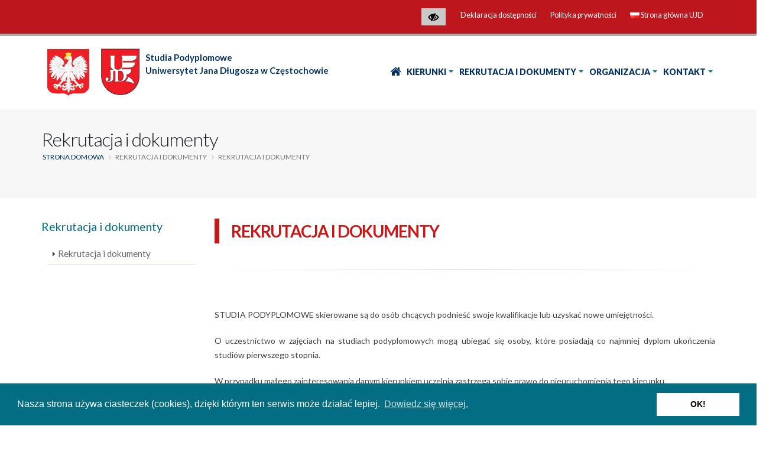

--- FILE ---
content_type: text/html; charset=UTF-8
request_url: http://www.studiapodyplomowe.ujd.edu.pl/articles/view/rekrutacja-i-dokumenty-2
body_size: 5369
content:

    <!DOCTYPE html>
    <html lang="pl-PL">
    <head>
        <meta charset="UTF-8">
        <meta http-equiv="X-UA-Compatible" content="IE=edge">
        <meta name="csrf-param" content="_csrf">
    <meta name="csrf-token" content="X0c0VS05eUwrfnA0GmMdNTwOfhBiWikeLxFwHW8KA3USCgIDQkEULw==">
        <title>Rekrutacja i dokumenty</title>
        <meta name="keywords" content="">
        <meta name="description" content="">

        <link rel="icon" type="image/png" href="/img/favicon.png">
        <meta name="viewport" content="width=device-width, minimum-scale=1.0, maximum-scale=1.0, user-scalable=no">
        <link href="https://fonts.googleapis.com/css?family=Lato:300,400,400i,700,900&amp;subset=latin-ext" rel="stylesheet">

        <!-- Vendor CSS -->
        <link rel="stylesheet" href="/css/bootstrap.min.css">
        <link rel="stylesheet" href="/css/font-awesome/css/font-awesome.min.css">
        <!--<link rel="stylesheet" href="vendor/animate/animate.min.css">
        <link rel="stylesheet" href="vendor/simple-line-icons/css/simple-line-icons.min.css">
        <link rel="stylesheet" href="vendor/owl.carousel/assets/owl.carousel.min.css">
        <link rel="stylesheet" href="vendor/owl.carousel/assets/owl.theme.default.min.css">
        <link rel="stylesheet" href="vendor/magnific-popup/magnific-popup.min.css">-->

        <!-- Theme CSS -->
        <link rel="stylesheet" href="/css/theme.css">
        <link rel="stylesheet" href="/css/theme-elements.css">
        <link rel="stylesheet" href="/css/skins/custom.css">

        <link rel="stylesheet" href="/js/owl.carousel/assets/owl.carousel.min.css">
        <link rel="stylesheet" href="/js/owl.carousel/assets/owl.theme.default.min.css">

        <!--<link rel="stylesheet" href="css/theme-blog.css">-->
        <!--<link rel="stylesheet" href="css/theme-shop.css">-->

        <!-- Current Page CSS -->
        <!--<link rel="stylesheet" href="vendor/circle-flip-slideshow/css/component.css">
        <link rel="stylesheet" href="vendor/nivo-slider/nivo-slider.css">
        <link rel="stylesheet" href="vendor/nivo-slider/default/default.css">-->

        <!-- Skin CSS -->
        <!--<link rel="stylesheet" href="/css/skins/default.css">

        <!-- Theme Custom CSS -->
        <link rel="stylesheet" href="/css/custom.css">
        <link rel="stylesheet" href="/css/contact-buttons.css">
        <link rel="stylesheet" href="/css/jquery.fancybox.css">
        <link rel="stylesheet" href="/css/social-share-kit.css">

        <!-- Head Libs -->
        <!--<script src="vendor/modernizr/modernizr.min.js"></script>-->

    </head>
    <body>
    
    <!--<div class="ssk-sticky ssk-center ssk-lg ssk-right">
        <a target="_blank" href="https://www.facebook.com/ujdifo/?epa=SEARCH_BOX" class="ssk ssk-facebook" data-ssk-ready="true"></a>
        <a href="mailto:whum@ujd.edu.pl" class="ssk ssk-email" data-ssk-ready="true"></a>
    </div>-->

    <div class="body">
        <header id="header" data-plugin-options="{'stickyEnabled': true, 'stickyEnableOnBoxed': true, 'stickyEnableOnMobile': true, 'stickyStartAt': 57, 'stickySetTop': '-57px', 'stickyChangeLogo': true}">
            <div class="header-body">
                <div class="header-top">
                    <div class="container">
                        <div class="header-nav-main header-nav-top header-nav-main-effect-1 collapse">
                            <!--<nav>
                                <ul class="nav nav-pills">
                                    <li class="dropdown">
                                        <a class="dropdown-toggle" href="#">
                                            DLA KANDYDATA
                                        </a>
                                        <ul class="dropdown-menu">
                                                                                            <li><a href="/articles/view/filologia-germanska-ksztacenie-od-podstaw-od-roku-akademickiego-20172018">Filologia germańska – kształcenie od podstaw – od roku akademickiego 2017/2018</a></li>
                                                                                            <li><a href="/articles/view/oferta-ksztacenia-studia-i-stopnia">Oferta kształcenia – studia I stopnia</a></li>
                                                                                            <li><a href="/articles/view/oferta-ksztacenia-studia-ii-stopnia">Oferta kształcenia – studia II stopnia</a></li>
                                                                                            <li><a href="/articles/view/sylwetka-absolwenta-studiow-i-stopnia">Sylwetka absolwenta studiów I stopnia</a></li>
                                                                                            <li><a href="/articles/view/sylwetka-absolwenta-studiow-ii-stopnia">Sylwetka absolwenta studiów II stopnia</a></li>
                                                                                            <li><a href="/articles/view/rekrutacja-20192020">Rekrutacja 2019/2020</a></li>
                                                                                            <li><a href="/articles/view/kontakt-2">Kontakt</a></li>
                                                                                    </ul>
                                    </li>
                                    <li class="dropdown">
                                        <a class="dropdown-toggle" href="#">
                                            DLA STUDENTA
                                        </a>
                                        <ul class="dropdown-menu">
                                                                                            <li><a href="/articles/view/ksztacenie-hybrydowe-oraz-na-odlegosc">Kształcenie hybrydowe oraz na odległość</a></li>
                                                                                            <li><a href="/articles/view/od-a-do-z-dla-studenta">Od A do Z dla studenta</a></li>
                                                                                            <li><a href="http://www.dss.ujd.edu.pl/373,Organizacja-roku-akademickiego-2020-2021" target="_blank">Organizacja roku akademickiego 2020/2021</a></li>
                                                                                            <li><a href="http://www.whum.ujd.edu.pl/h112,oHarmonogramy-zjazdow-dla-studentow-studiow-niestacjonarnych">Harmonogram zjazdów - studia niestacjonarne 2020/2021</a></li>
                                                                                            <li><a href="https://zsos.ujd.edu.pl/rozklady_zajec/" target="_blank">Plan zajęć - semestr zimowy 2020/2021</a></li>
                                                                                            <li><a href="/articles/view/opiekunowie-lat-w-roku-akademickim-20202021">Opiekunowie lat w roku akademickim 2020/2021</a></li>
                                                                                            <li><a href="http://www.dss.ajd.czest.pl/396,Regulaminy" target="_blank">Regulaminy</a></li>
                                                                                            <li><a href="http://bip.ujd.edu.pl/artykuly/63/filologia">Programy studiów i sylabusy</a></li>
                                                                                            <li><a href="http://www.whum.ujd.edu.pl/973,Dydaktyka">Toki studiów</a></li>
                                                                                            <li><a href="/articles/view/praktyki-studenckie">Praktyki studenckie</a></li>
                                                                                            <li><a href="http://www.urss.ujd.edu.pl/" target="_blank">Samorząd studencki</a></li>
                                                                                            <li><a href="/articles/view/ects">ECTS</a></li>
                                                                                            <li><a href="/articles/view/konsultacje-pracownikow">Konsultacje pracowników</a></li>
                                                                                            <li><a href="/articles/view/sesja-egzaminacyjna">Sesja egzaminacyjna</a></li>
                                                                                            <li><a href="https://enauka.ujd.edu.pl/" target="_blank">E-learning</a></li>
                                                                                            <li><a href="https://usosweb.ujd.edu.pl/kontroler.php?_action=actionx:news/default()" target="_blank">USOSweb</a></li>
                                                                                            <li><a href="/articles/view/dziekanat">Dziekanat</a></li>
                                                                                            <li><a href="http://www.bg.ajd.czest.pl/" target="_blank">Biblioteka UJD</a></li>
                                                                                            <li><a href="http://www.whum.ujd.edu.pl/h31,oWzory-podan" target="_blank">Wzory podań - druki do pobrania</a></li>
                                                                                            <li><a href="http://www.dss.ajd.czest.pl/395,Wnioski-i-zalaczniki-do-Regulaminu-swiadczen" target="_blank">Wnioski - druki do pobrania</a></li>
                                                                                            <li><a href="http://www.whum.ujd.edu.pl/329,Regulaminy" target="_blank">Zasady dyplomowania</a></li>
                                                                                    </ul>
                                    </li>
                                    <li class="dropdown">
                                        <a class="dropdown-toggle" href="#">
                                            DLA PRACOWNIKA
                                        </a>
                                        <ul class="dropdown-menu">
                                                                                            <li><a href="https://poczta.ajd.czest.pl/?_task=logout" target="_blank">Poczta UJD</a></li>
                                                                                            <li><a href="https://zsos.ujd.edu.pl/rozklady_zajec/" target="_blank">Plan zajęć</a></li>
                                                                                            <li><a href="https://usosweb.ujd.edu.pl/kontroler.php?_action=actionx:news/default()" target="_blank">USOSweb</a></li>
                                                                                            <li><a href="https://enauka.ujd.edu.pl/" target="_blank">E-learning</a></li>
                                                                                            <li><a href="https://apd.ujd.edu.pl/" target="_blank">APD</a></li>
                                                                                            <li><a href="http://www.ujd.edu.pl/articles/view/ksiazka-telefoniczna" target="_blank">Książka telefoniczna UJD</a></li>
                                                                                            <li><a href="http://helpdesk.ajd.czest.pl/" target="_blank">System zgłoszeń - helpdesk</a></li>
                                                                                    </ul>
                                    </li>
                                </ul>
                            </nav>--></div>
                        <div class="header-top-right pull-right">
                            <div class="header-options">
                                <span id="contrast" type="submit" class="fa fa-eye-slash"></span>
                            </div>
                            <!--<div class="header-options"><a target="_blank" href="http://www.old.ajd.czest.pl" style="color: #fff;">Poprzednia strona</a></div>-->
                            <!--<div class="header-search hidden-xs">
                                <form id="searchForm" action="page-search-results.html" method="get" novalidate="novalidate">
                                    <div class="input-group">
                                        <input type="search" name="q" id="q" placeholder="Szukaj..." required="" aria-required="true">
                                        <span class="input-group-btn">
                                                <button class="btn btn-default" type="search"><i class="fa fa-search"></i></button>
                                            </span>
                                    </div>
                                </form>
                            </div>-->

                            <nav class="header-nav-top pull-right">
                                <ul class="nav nav-pills">
                                    <li class="dropdown">
																		 <a target="" href="http://www.studiapodyplomowe.ujd.edu.pl/articles/view/deklaracja-dostepnosci-2">Deklaracja dostępności</a>
                                      <a target="" href="http://www.studiapodyplomowe.ujd.edu.pl/articles/view/polityka-prywatnosci">Polityka prywatności</a>
                                        <a target="_blank" href="http://www.ujd.edu.pl/"><img src="/img/blank.gif" class="flag flag-pl" alt="Polish">Strona główna UJD</a>
                                        <!--<a href="#" class="dropdown-toggle" id="dropdownLanguage" data-toggle="dropdown">
                                            <img src="/img/blank.gif" class="flag flag-pl" alt="English"> Polski
                                            <i class="fa fa-angle-down"></i>
                                        </a>
                                        <ul class="dropdown-menu">
                                            <li><a target="_blank" href="http://www.en.ajd.czest.pl/"><img src="/img/blank.gif" class="flag flag-gb" alt="English"> English</a></li>
                                            <!--<li><a target="_blank" href="http://www.ajd.czest.pl/media/domeny/53/static/pub/biuropromocji/broszura_ukraina.pdf"><img src="/img/blank.gif" class="flag flag-ua" alt="Український"> Український</a></li>
                                        </ul>-->
                                    </li>
                                </ul>
                            </nav>

                        </div>
                        <!--<div class="header-search hidden-xs">
                            <form id="searchForm" action="page-search-results.html" method="get" novalidate="novalidate">
                                <div class="input-group">
                                    <input type="text" class="form-control" name="q" id="q" placeholder="Szukaj..." required="" aria-required="true">
                                    <span class="input-group-btn">
                                                <button class="btn btn-default" type="submit"><i class="fa fa-search"></i></button>
                                            </span>
                                </div>
                            </form>
                        </div>-->
                    </div>
                </div>
                <div class="header-container container">
                    <div class="header-row">
                        <div class="header-column">
                            <div class="header-logo">
                                <div class="godlo-rp"></div>
				<a class="logo-ajd-alink" href="/" title="Strona główna Wydziału">
                                <div class="logo-ajd"></div><strong class="text-ajd hidden-md">
                                                                    Studia Podyplomowe <br>
                                                                    Uniwersytet Jana Długosza w Częstochowie</strong></a>
	
                            </div>
                        </div>
                        <div class="header-column">
                            <div class="header-row">
                                <div class="header-nav">
                                    <button class="btn header-btn-collapse-nav" data-toggle="collapse" data-target=".header-nav-main">
                                        <i class="fa fa-bars"></i>
                                    </button>

                                    <div class="header-nav-main header-nav-main-effect-1 collapse">
                                        <nav>
                                            <ul class="nav nav-pills" id="mainNav">
                                                <li class="dropdown">
                                                    <a href="/">
                                                        <i class="fa fa-home" style="font-size: 1.4em;" aria-hidden="true"></i>
                                                    </a>
                                                </li>

                                                <li class="dropdown">
                                                    <a class="dropdown-toggle" href="#" data-toggle="dropdown">
                                                        Kierunki
                                                    </a>
                                                    <ul class="dropdown-menu">
                                                                                                                    <li><a href="/articles/view/kierunki">Kierunki</a></li>
                                                                                                            </ul>
                                                </li>
                                                <li class="dropdown">
                                                    <a class="dropdown-toggle" href="#">
                                                        Rekrutacja i dokumenty
                                                    </a>
                                                    <ul class="dropdown-menu">
                                                                                                                    <li><a href="/articles/view/rekrutacja-i-dokumenty-2">Rekrutacja i dokumenty</a></li>
                                                                                                            </ul>
                                                </li>
                                                <li class="dropdown">
                                                    <a class="dropdown-toggle" href="#">
                                                        Organizacja
                                                    </a>
                                                    <ul class="dropdown-menu">
                                                                                                                    <li><a href="/articles/view/organizacja">Organizacja</a></li>
                                                                                                            </ul>
                                                </li>
                                                <li class="dropdown">
                                                    <a class="dropdown-toggle" href="#">
                                                        Kontakt
                                                    </a>
                                                    <ul class="dropdown-menu">
                                                                                                                    <li><a href="/articles/view/kontakt">Kontakt</a></li>
                                                                                                            </ul>
                                                </li>
                                            </ul>
                                        </nav>
                                    </div>
                                </div>
                            </div>
                        </div>
                    </div>
                </div>
            </div>
        </header>

        
<link rel="stylesheet" href="/css/jquery.fancybox.css">
<script src="/js/jquery.fancybox.pack.js"></script>

<div role="main" class="main">

    <section class="page-header page-header-light page-header-more-padding">

        <div class="container">
            <div class="row">
                <div class="col-md-12">
                    <h1>Rekrutacja i dokumenty</h1>
                                            <ul class="breadcrumb"><li><a href="/">Strona domowa</a></li>
<li class="active">Rekrutacja i dokumenty</li>
<li class="active">Rekrutacja i dokumenty</li>
</ul>                                    </div>
            </div>
        </div>
    </section>

    <div class="container">

        <div class="row">
            <div class="col-md-3">
                <aside class="sidebar">
                                        <h4 class="heading-primary">Rekrutacja i dokumenty</h4>
                                        <ul class="nav nav-list mb-xlg">
                                                    <li><a href="/articles/view/rekrutacja-i-dokumenty-2">Rekrutacja i dokumenty</a></li>
                                            </ul>
                </aside>
            </div>
            <div class="col-md-9">

                <h2>Rekrutacja i dokumenty</h2>



                <hr class="tall">

                <div class="row">
                    <div class="col-md-12 post-content">
                        <p>
	<strong><img style="width: 159px; float: right; margin: 0px 0px 10px 10px;" alt="" src="http://www.ifo.ajd.czest.pl/uploads/article/logo-bez-nazwy-99e8a2e744.jpg"></strong></p><p>STUDIA PODYPLOMOWE skierowane są do osób chcących podnieść swoje kwalifikacje lub uzyskać nowe umiejętności.</p><p>O uczestnictwo w zajęciach na  studiach podyplomowych mogą ubiegać się osoby, które posiadają co  najmniej dyplom ukończenia studiów pierwszego stopnia.</p><p>W przypadku małego zainteresowania danym kierunkiem uczelnia zastrzega sobie prawo do nieuruchomienia tego kierunku.<strong></strong></p><p><strong>Kandydaci ubiegający się o przyjęcie na studia podyplomowe składają:</strong></p><ul><strong> 
<li> odpis lub potwierdzoną za zgodność kserokopię dyplomu ukończenia wyższej uczelni,</li><li> kwestionariusz osobowy,</li><li>&nbsp;jedno zdjęcie (podpisane na odwrocie) o wymiarze 37x52 mm bez nakrycia głowy na jasnym tle,</li><li> dowód osobisty (do wglądu),</li><li> podanie do dziekana o przyjęcie na dany kierunek studiów,</li><li>informację dot. przetwarzania danych osobowych, </li><li>inne dokumenty wymagane na dane studia określone w ogłoszeniu o naborze.</li></strong></ul><p>Druki do pobrania:</p><p><a href="/uploads/article/podanieogolne2018-4f4497eeeb.doc">Podanie do dziekana z prośbą o przyjęcie</a></p><p><a href="/uploads/article/kwestionariusz092023-5586e63eaa.doc">Kwestionariusz</a></p><p><a href="/uploads/article/informacja-pdsrodo-studenci2023-f4e50a7872.doc">Informacja dot. przetwarzania danych osobowych</a></p>
                            
                    </div>
                </div>
                            </div>
        </div>
    </div>
</div>


        <footer id="footer">
            <div class="container">
                <div class="row">
                    <div class="col-md-4">
                        <h4>Kierunki</h4>
                        <ul>
                                                            <li><a href="/articles/view/kierunki">Kierunki</a></li>
                                                    </ul>
                    </div>
                    <div class="col-md-4">
                        <h4>Rekrutacja i dokumenty</h4>
                        <ul>
                                                            <li><a href="/articles/view/rekrutacja-i-dokumenty-2">Rekrutacja i dokumenty</a></li>
                                                    </ul>
                    </div>
                    <div class="col-md-4">
                        <h4>Organizacja</h4>
                        <ul>
                                                            <li><a href="/articles/view/organizacja">Organizacja</a></li>
                                                    </ul>
                    </div>
                </div>
                <div class="row">
                    <div class="col-md-4">
                    </div>
                    <div class="col-md-4">
                        <h4>Kontakt</h4>
                        <ul>
                                                            <li><a href="/articles/view/kontakt">Kontakt</a></li>
                                                    </ul>
                    </div>
                    <div class="col-md-4">
                        <h4>Kontakt</h4>
                        <div class="contact">
                            <span class="logo"></span>
                            Uniwersytet<br> Jana Długosza w Częstochowie <br>
                            Studia Podyplomowe<br>
                            <br>
                            42-200 Częstochowa <br>
                            al. Zbierskiego 2/4 <br>
                            e-mail: ucku@ujd.edu.pl <br>
                            email: <a href="mailto:ucku@ujd.edu.pl">ucku@ujd.edu.pl</a> <br>
                        </div>
                    </div>
                </div>
            </div>
            <div class="footer-copyright"></div>
        </footer>
    </div>


    <script src="/js/jquery/jquery.min.js"></script>
    <script src="/js/jquery.fancybox.pack.js"></script>
    <script>
        $( document ).ready(function() {
            $.getScript('/js/jquery.easing.min.js');
        });
    </script>

    <script src="/js/jquery.easing.min.js"></script>
    <script src="/js/bootstrap.min.js"></script>
    <script src="/js/common.js"></script>
    <script src="/js/theme.js"></script>
    <script src="/js/theme.init.js"></script>
    <script src="/js/owl.carousel/owl.carousel.min.js"></script>
    <script src="/js/custom.carousel.js"></script>
    <script src="/js/ajdjs.js"></script>

    <link rel="stylesheet" type="text/css" href="//cdnjs.cloudflare.com/ajax/libs/cookieconsent2/3.0.3/cookieconsent.min.css" />
    <script src="//cdnjs.cloudflare.com/ajax/libs/cookieconsent2/3.0.3/cookieconsent.min.js"></script>
    <script>
        window.addEventListener("load", function(){
            window.cookieconsent.initialise({
                "palette": {
                    "popup": {
                        "background": "#026D83",
                        "text": "#ffffff"
                    },
                    "button": {
                        "background": "#fff"
                    }
                },
                "content": {
                    "message": "Nasza strona używa ciasteczek (cookies), dzięki którym ten serwis może działać lepiej.",
                    "dismiss": "OK!",
                    "link": "Dowiedz się więcej.",
                    "href": "https://pl.wikipedia.org/wiki/HTTP_cookie"
                }
            })});
    </script>

    <script src="/js/social-share-kit.min.js"></script>
    <!-- Vendor -->
    <!--<script src="vendor/jquery/jquery.min.js"></script>
    <script src="vendor/jquery.appear/jquery.appear.min.js"></script>
    <script src="vendor/jquery.easing/jquery.easing.min.js"></script>
    <script src="vendor/jquery-cookie/jquery-cookie.min.js"></script>
    <script src="vendor/bootstrap/js/bootstrap.min.js"></script>
    <script src="vendor/common/common.min.js"></script>
    <script src="vendor/jquery.validation/jquery.validation.min.js"></script>
    <script src="vendor/jquery.easy-pie-chart/jquery.easy-pie-chart.min.js"></script>
    <script src="vendor/jquery.gmap/jquery.gmap.min.js"></script>
    <script src="vendor/jquery.lazyload/jquery.lazyload.min.js"></script>
    <script src="vendor/isotope/jquery.isotope.min.js"></script>
    <script src="vendor/owl.carousel/owl.carousel.min.js"></script>
    <script src="vendor/magnific-popup/jquery.magnific-popup.min.js"></script>
    <script src="vendor/vide/vide.min.js"></script>-->

    <!-- Theme Base, Components and Settings -->
    <!--<script src="js/theme.js"></script>-->

    <!-- Current Page Vendor and Views -->
    <!--<script src="vendor/circle-flip-slideshow/js/jquery.flipshow.min.js"></script>
    <script src="vendor/nivo-slider/jquery.nivo.slider.min.js"></script>
    <script src="js/views/view.home.js"></script>-->

    <!-- Theme Custom -->
    <!--<script src="js/custom.js"></script>-->

    <!-- Theme Initialization Files -->
    <!--<script src="js/theme.init.js"></script>-->
    <script src="/assets/3e88dcb0/jquery.js"></script>
<script src="/assets/5310ec2e/js/scripts.js"></script>    </body>
    </html>


--- FILE ---
content_type: text/css
request_url: http://www.studiapodyplomowe.ujd.edu.pl/css/custom.css
body_size: 2223
content:
/* Add here all your CSS customizations */
.social-icons li a {
    border-radius: 0;
}

.page-header {
    background-color: #e36159;
    border-top: 5px solid #cc1616;
}

.page-header .breadcrumb {
    color: #fff;
}

/* ---------------------------- */

.recent-posts .date {
    float: left;
    margin-right: 10px;
    margin-top: 8px;
    text-align: center;
}

.recent-posts .date .day {
    color: #e04622;
}

.recent-posts .date .day {
    background: #F7F7F7;
    color: #CCC;
    display: block;
    font-size: 18px;
    font-weight: 500;
    font-weight: bold;
    padding: 8px;
}

.recent-posts .date .month {
    background: #CCC;
    border-radius: 0 0 2px 2px;
    box-shadow: 0 -1px 0 0 rgba(0, 0, 0, 0.07) inset;
    color: #FFF;
    font-size: 0.9em;
    padding: 0 10px 2px;
}

.recent-posts .date .month {
    background-color: #e04622;
}

h2 {
    border-left: 4px solid #cc1616;
    /*border-left: 4px solid #fc0;*/
    padding-left: 12px;
}

/* my customization */

#header .header-top {
    color: #fff;
    background-color: #bd161c;
    border-bottom: 4px solid #acacac;
}

.logo-ajd-alink {
    display: table;
    height: 115px;
    float:right;
    text-decoration:none
}

.godlo-rp {
    display: inline-block;
    width: 71px;
    height: 105px;
    background: url(../img/orzel.svg) no-repeat center 22px;
    background-size: contain;
    margin: 0 10px;
}

.logo-ajd {
    display: inline-block;
    background: url(../img/logo-header.svg) no-repeat center 20px;
    width: 65px;
    height: 105px;
    margin: 0 10px;
    background-size: contain;
    float: left;
}

.text-ajd {
    display: table;
    margin-top: 25px;
    font-size: 15px;
}

a, a:hover, a:focus {
    color: #033263;
}

.main h2 {
    text-transform: uppercase;
    font-weight: 700;
    border-left: 8px solid #cc1616;
    color: #cc1616;
    font-size: 2.0em;
    padding-left: 20px;
}

.main ul {
    list-style: none;
    padding-left: 10px;
}

.main li, .main .read-more {
    padding-bottom: 15px;
    font-size: 1.2em;
}

.main .read-more {
    font-weight: bold;
}

.arrow {
    background: url("../img/ico-arrow.png");
    width: 15px;
    height: 14px;
}

.socials img{
    padding: 0 10px;
}

#footer {
    color: #fff;
    background-color: #bd161c;
    border-top: none;
    margin-top: 30px;
    font-size: 1em;
}

#footer h4 {
    text-transform: uppercase;
    font-size: 1.2em;
    font-weight: 700;
}

#footer ul {
    list-style: none;
    padding-left: 0;
}

#footer a:hover {
    color: #fff;
}

#footer .logo {
    background: url(../img/logo-footer.png);
    width: 59px;
    height: 75px;
    float: left;
    margin: 0 10px 10px 0;
}

#footer .footer-copyright {
    background: #acacac;
    margin-top: 0;
    padding: 0 0 10px;
    border-top: none;
}

/* header-nav-top */

#header .header-nav-top {
    min-height: 0;
}

#header .header-nav-top .nav > li > a, #header .header-nav-top .nav > li > span {
    color: #fff;
    font-size: 0.9em;
    padding: 6px 10px;
    display: inline-block;
}

#header .header-nav-top nav > ul > li:hover > a {
    background: #fff;
    color: #bd161c;
}

#header .header-nav-top nav > ul > li.dropdown:hover > a {
    padding-bottom: 6px;
}

html #header .header-nav-top nav > ul > li.active > a.dropdown-toggle:after, html #header .header-nav-top nav > ul > li:hover > a.dropdown-toggle:after {
    border-color: #bd161c transparent transparent transparent;
}

.page-header-light {
    background-color: #F7F7F7;
    border-bottom: 5px solid #F4F4F4;
    border-top: none;
}

.post-content p {
    text-align: justify;
}

.post-content ul li {
    list-style: square;
    font-size: 1em;
}

/* main page */

.owl-carousel .item .container {
    position: relative;
}
.owl-carousel .item .container h2 {
    position: absolute;
    left: 0;
    bottom: 5px;
    color: #fff;
    border: 0;
    margin: 0;
    padding: 5px 28px;
    font-size: 38.5px;
    text-shadow:0 0 8px #000, 0 0 8px #000, 0 0 8px #000;
    line-height: 1.2em
}

.wydzialy {}
.wydzialy .col-md-2 {
    border-left: solid 1px #e1e1e1;
    border-right: solid 1px #e1e1e1;
    margin-right: -1px;
}
.wydzialy .col-md-2 a {
    font-weight: 700;
    display: block;
    padding: 2.5px 0 2.5px 20px;
    position:relative;
    margin-right: -10px;
    min-height: 49px;
}
.wydzialy .col-md-2 a:hover {
    text-decoration: none;
}
.wydzialy .col-md-2 a i.fa {
    position: absolute;
    left: 0;
    top: 7px;
    font-size: 0.9em;
}
.wydzialy .col-md-2.wyd-pedagog a:hover   { color: rgb(79,166,174); }
.wydzialy .col-md-2.wyd-mate-przy a:hover { color: rgb(37,64,143); }
.wydzialy .col-md-2.wyd-filo-hist a:hover { color: rgb(0,0,0); }
.wydzialy .col-md-2.wyd-sztuki a:hover    { color: rgb(202,96,40); }
.wydzialy .col-md-2.stu-wycho-fiz a:hover { color: rgb(143,183,62); }
.wydzialy .col-md-2.stu-jezykow a:hover   { color: rgb(141,58,79); }


@media (min-width:1200px){
    .owl-carousel .item .container h2 {
        font-size: 45.5px;
    }
}
@media (max-width:991px){
    .owl-carousel .item .container h2 {
        font-size: 35px;
    }
}
@media (max-width:767px){
    .owl-carousel .item .container h2 {
        font-size: 28px;
    }

    .logo-ajd-alink {
        height: 50px;
    }

    .godlo-rp {
        width: 51px;
        height: 85px;
        margin: 0;
    }

    .logo-ajd {
        width: 45px;
        height: 85px;
        margin: 0 5px;
    }

    .text-ajd {
        margin-top: 25px;
        font-size: 13px;
    }
}
@media (max-width:480px){
    .owl-carousel .item .container h2 {
        font-size: 21px;
    }
}

/* galeria */
.easyii-box img {
    padding: 5px;
}

/*Powiększanie czconek,kontrast przyciski*/

.header-options {
    float: left;
    padding: 6px 0;
    margin-right: 15px;
}

#contrast {
    border-color: #ff0;
    font-weight: bold;
    background: #c9c9c9;
    color: #000;
}

#font-reset, #font-plus, #font-plusplus, #contrast {
    font-size: 17px;
    -webkit-transition: all 0.4s ease-in-out;
    -moz-transition: all 4s ease-in-out;
    transition: all 0.4s ease-in-out;
}

#font-reset, #contrast {
    padding: 6px 12px;
}

#font-plus {
    padding: 6px 8px;
}

#font-plusplus {
    padding: 6px 4px;
}

#font-reset:hover, #font-plus:hover, #font-plusplus:hover {
    cursor: pointer;
    background: #fff;
    color: #bd161c;
}

#contrast:hover {
    cursor: pointer;
    background: #1a1919;
    color: #fff;
}

.contrast-off {
    cursor: pointer!important;
    background: #fff!important;
    color: #bd161c!important;
}


/*Ikonki*/

@font-face {
    font-family: 'icomoon';
    src: url('fonts/icomoon.eot?v982xp');
    src: url('fonts/icomoon.eot?v982xp#iefix') format('embedded-opentype'), url('fonts/icomoon.ttf?v982xp') format('truetype'), url('fonts/icomoon.woff?v982xp') format('woff'), url('fonts/icomoon.svg?v982xp#icomoon') format('svg');
    font-weight: normal;
    font-style: normal;
}

[class^="icon-"], [class*=" icon-"] {
    /* use !important to prevent issues with browser extensions that change fonts */
    font-family: 'icomoon' !important;
    speak: none;
    font-style: normal;
    font-weight: normal;
    font-variant: normal;
    text-transform: none;
    line-height: 1;
    /* Better Font Rendering =========== */
    -webkit-font-smoothing: antialiased;
    -moz-osx-font-smoothing: grayscale;
}

.icon-ico-bip:before {
    content: "\e906";
    color: #c00418;
}

.icon-rss-square:before {
    content: "\e901";
}

.icon-youtube:before {
    content: "\e902";
}

.icon-instagram:before {
    content: "\e903";
}

.icon-twitter-square:before {
    content: "\e904";
}

.icon-facebook-square:before {
    content: "\e905";
}

.socials a:link, .socials a {
    color: #717171;
    font-size: 60px;
    text-decoration: none;
    margin-right: 5px;
}

.post-news img {
    float: left;
    padding: 0 10px 10px 0;
}

.post-content .post-meta {
    clear: both;
}


--- FILE ---
content_type: application/javascript
request_url: http://www.studiapodyplomowe.ujd.edu.pl/js/custom.carousel.js
body_size: 153
content:
var owl = $('.owl-carousel');
owl.owlCarousel({
	items:1,
	loop:true,
	margin:0,
	autoplay:true,
	autoplayTimeout:5000,
	autoplayHoverPause:true,
    animateOut: 'fadeOut'
});


--- FILE ---
content_type: application/javascript
request_url: http://www.studiapodyplomowe.ujd.edu.pl/js/ajdjs.js
body_size: 902
content:
$(document).ready(function() {
    setCookie("000ajdfont000", "0", 3);
    // $('p,li,.post-content span,strong,a,.dropdown-toggle,h2,h3,h4,h5').each(function() {
    //     var k = parseInt($(this).css('font-size'));
    //     var redSize = ((k * 100) / 100); //here, you can give the percentage( now it is reduced to 90%)
    //     $(this).css('font-size', redSize);

    //});
    var cookie = getCookie("000ajdcontrast000");
    if (cookie == "t") {
        $("#contrast").addClass("contrast-off")
        $('head').append($('<link rel="stylesheet" type="text/css" />').attr('href', '/css/contrast.css').attr('id', 'contrast-style'));

    } else if (cookie == "") {
        setCookie("000ajdcontrast000", "f", 3);
        console.log(getCookie("000ajdcontrast000"));
    }
});
$("#contrast").click(function() {
    var cookie = getCookie("000ajdcontrast000");
    if (cookie == "f") {
        setCookie("000ajdcontrast000", "t", 3);
        $('head').append($('<link rel="stylesheet" type="text/css" />').attr('href', '/css/contrast.css').attr('id', 'contrast-style'));
        $("#contrast").addClass("contrast-off");
    } else {

        setCookie("000ajdcontrast000", "f", 3);
        $('#contrast-style').remove();
        $("#contrast").removeClass("contrast-off")
    }

});




function setCookie(name, val, days) {
    if (days) {
        var data = new Date();
        data.setTime(data.getTime() + (days * 24 * 60 * 60 * 1000));
        var expires = "; expires=" + data.toGMTString();
    } else {
        var expires = "";
    }
    document.cookie = name + "=" + val + expires + "; path=/";
}

function getCookie(cname) {
    var name = cname + "=";
    var ca = document.cookie.split(';');
    for (var i = 0; i < ca.length; i++) {
        var c = ca[i];
        while (c.charAt(0) == ' ') {
            c = c.substring(1);
        }
        if (c.indexOf(name) == 0) {
            return c.substring(name.length, c.length);
        }
    }
    return "";
}




$("#font-reset").click(function() {
    var cookie = getCookie("000ajdfont000");
    if (cookie == "2") {
        $('p,li,.post-content span,strong,a,.dropdown-toggle,h2,h3,h4,h5').each(function() {
            var k = parseInt($(this).css('font-size'));
            var redSize = k - 1;; //here, you can give the percentage( now it is reduced to 90%)
            $(this).css('font-size', redSize + "px");

        });
    }

    if (cookie == "4") {
        $('p,li,.post-content span,strong,a,.dropdown-toggle,h2,h3,h4,h5').each(function() {
            var k = parseInt($(this).css('font-size'));
            var redSize = k - 2;; //here, you can give the percentage( now it is reduced to 90%)
            $(this).css('font-size', redSize + "px");

        });

    }
    setCookie("000ajdfont000", "0", 3);
});

$("#font-plus").click(function() {
    var cookie = getCookie("000ajdfont000");
    if (cookie == "0") {
        $('p,li,.post-content span,strong,a,.dropdown-toggle,h2,h3,h4,h5').each(function() {
            var k = parseInt($(this).css('font-size'));
            var redSize = k + 1;; //here, you can give the percentage( now it is reduced to 90%)
            $(this).css('font-size', redSize + "px");

        });
    }

    if (cookie == "4") {
        $('p,li,.post-content span,strong,a,.dropdown-toggle,h2,h3,h4,h5').each(function() {
            var k = parseInt($(this).css('font-size'));
            var redSize = k - 1;; //here, you can give the percentage( now it is reduced to 90%)
            $(this).css('font-size', redSize + "px");

        });

    }
    setCookie("000ajdfont000", "2", 3);
});
$("#font-plusplus").click(function() {
    var cookie = getCookie("000ajdfont000");
    if (cookie == "0") {
        $('p,li,.post-content span,strong,a,.dropdown-toggle,h2,h3,h4,h5').each(function() {
            var k = parseInt($(this).css('font-size'));
            var redSize = k + 2;; //here, you can give the percentage( now it is reduced to 90%)
            $(this).css('font-size', redSize + "px");

        });
    }

    if (cookie == "2") {
        $('p,li,.post-content span,strong,a,.dropdown-toggle,h2,h3,h4,h5').each(function() {
            var k = parseInt($(this).css('font-size'));

            var redSize = k + 1;; //here, you can give the percentage( now it is reduced to 90%)
            $(this).css('font-size', redSize + "px");

        });

    }
    setCookie("000ajdfont000", "4", 3);
});

--- FILE ---
content_type: image/svg+xml
request_url: http://www.studiapodyplomowe.ujd.edu.pl/img/orzel.svg
body_size: 86267
content:
<?xml version="1.0" encoding="utf-8"?>
<!-- Generator: Adobe Illustrator 15.0.0, SVG Export Plug-In . SVG Version: 6.00 Build 0)  -->
<!DOCTYPE svg PUBLIC "-//W3C//DTD SVG 1.1//EN" "http://www.w3.org/Graphics/SVG/1.1/DTD/svg11.dtd">
<svg version="1.1" id="Layer_1" xmlns="http://www.w3.org/2000/svg" xmlns:xlink="http://www.w3.org/1999/xlink" x="0px" y="0px"
	 width="44px" height="49px" viewBox="0 0 44 49" enable-background="new 0 0 44 49" xml:space="preserve">
<g>
	<path fill-rule="evenodd" clip-rule="evenodd" fill="#EC2127" d="M0.001,0H44v40.065c-0.404,1.697-1.91,4.629-5.244,6.016
		c-2.855,1.189-8.877,0.25-13.133,0.832c-1.666,0.229-3.595,1.789-3.657,2.072c-0.045,0.203-1.385-1.561-2.873-1.943
		c-3.185-0.938-10.476,0.502-14.332-1.07c-3.401-1.387-4.793-4.836-4.761-6.064V0L0.001,0z"/>
	<path fill-rule="evenodd" clip-rule="evenodd" fill="#FFFFFF" d="M22.704,7.192c0.177,0,0.843,0.135,1.441,0.103
		c0.152-0.008,0.393-0.006,0.48-0.119c0.148-0.188,0.232-0.454,0.293-0.396c0.068,0.067,0.246,0.27,0.242,0.518
		c-0.004,0.418-0.377,0.47-0.363,0.55c0.006,0.026,0.139,0.12,0.299,0.164c0.123,0.034,0.266,0.026,0.346,0.012
		c0.305-0.053,0.229-0.206,0.346-0.167c0.148,0.047,0.195,0.458,0.15,0.581c-0.062,0.181-0.109,0.128-0.244,0.176
		c-0.07,0.025-0.002,0.092,0.008,0.247c0.006,0.111-0.123,0.093-0.119,0.207c0.01,0.171,0.156,0.263,0.225,0.531
		c0.107,0.418,0.146,1.048,0.127,1.386c-0.053,0.923-0.229,1.819-0.223,2.675c0.002,0.195,0.229,0.5,0.277,0.585
		c0.084,0.146-0.387,0.03-0.422,0.107c-0.076,0.165-0.055,0.432-0.076,0.665c-0.047,0.511-0.066,0.877-0.047,1.111
		c0.014,0.191,0.193,0.422,0.398,0.504c0.109,0.043,0.225,0.146,0.318,0.167s0.168-0.043,0.148,0.036
		c-0.066,0.276-0.479,0.301-0.506,0.361c-0.016,0.035,0.145,0.246,0.234,0.415c0.074,0.136,0.131,0.576,0.111,0.849
		c-0.008,0.124-0.057,0.219-0.049,0.242c0.02,0.063,0.328,0.058,0.691,0.019c0.389-0.042,0.844-0.126,1.082-0.301
		c0.203-0.147,0.537-0.389,0.613-0.659c0.102-0.347,0.143-0.792-0.047-0.844c-0.059-0.016-0.832,0.077-1.17-0.187
		c-0.561-0.44-0.83-1.383-0.793-1.789c0.039-0.422,0.057-0.944,0.285-1.501c0.467-1.14,1.488-2.376,2.572-3.282
		c1.086-0.907,2.371-1.735,3.592-2.235c1.904-0.78,3.443-0.991,3.662-0.924c0.137,0.042-0.129,0.922-0.465,1.47
		c-0.404,0.656-0.592,0.745-0.562,0.87c0.016,0.072,0.109-0.142,0.98-0.459c0.363-0.133,0.799-0.17,1.117-0.224
		C38,8.595,38.215,8.526,38.227,8.58c0.016,0.067-0.033,0.797-0.42,1.507c-0.168,0.31-0.48,0.913-0.775,1.319
		c-0.057,0.08,0.516-0.387,1.002-0.871c0.377-0.376,0.592-0.844,0.654-0.813c0.135,0.065,0.34,0.816,0.105,1.389
		c-0.115,0.279-0.691,0.964-0.654,0.968c0.082,0.008,0.576-0.143,1.111-0.166c0.648-0.028,1.398,0.12,1.406,0.2
		c0.004,0.022,0.045,0.065-0.473,0.863c-0.139,0.212-0.562,0.66-0.809,0.925c-0.484,0.521-1.027,0.836-0.996,0.85
		c0.049,0.021,0.242-0.035,0.879-0.336c0.576-0.274,0.648-0.318,0.957-0.489c0.623-0.345,0.783-0.685,0.832-0.596
		c0.328,0.605,0.139,1.178-0.496,1.493c-0.17,0.084-1.338,0.643-1.299,0.667c0.027,0.017,0.549,0.073,1.027,0.191
		c0.25,0.062,0.48,0.178,0.639,0.233c0.668,0.235,0.926,0.404,1.025,0.628c0.016,0.035-0.168,0.277-0.496,0.519
		c-0.33,0.242-0.775,0.454-1.166,0.583c-0.404,0.133-0.998,0.288-0.979,0.328s0.352,0.034,0.777,0.046
		c0.34,0.009,0.756-0.002,1.129-0.053c0.439-0.061,0.779-0.287,0.777-0.264c-0.008,0.111,0.027,0.646-0.492,1.041
		c-0.139,0.105-0.438,0.314-0.674,0.37c-0.422,0.099-1.008,0.057-1.184,0.049c-0.182-0.007-0.768-0.036-0.756,0.004
		c0.012,0.049,0.557,0.231,1.045,0.46c0.334,0.157,0.631,0.37,0.756,0.448c0.945,0.581,1.68,1.678,1.689,1.804
		c0.023,0.329-1.887,0.569-2.287,0.523c-0.521-0.061-1.586-0.289-2.197-0.519c-0.365-0.138-1.109-0.417-1.131-0.348
		c-0.039,0.13,3.918,2.168,4.273,2.175c0.117,0.002,0.445,0.1,0.682,0.084c0.303-0.021,0.514-0.157,0.531-0.148
		c0.1,0.043-0.109,0.478-0.59,0.769c-0.289,0.175-0.695,0.298-1.133,0.256c-0.609-0.06-0.795-0.06-1.961-0.554
		c-0.566-0.24-1.1-0.438-1.074-0.389c0.096,0.18,0.824,1.268,1.229,2.18c0.541,1.215,0.791,2.057,0.777,2.779
		c-0.004,0.281,0.104,1.029,0.057,1.018c-0.201-0.049-0.635-0.188-1.141-0.439c-0.609-0.303-1.322-0.762-1.854-1.307
		c-0.33-0.34-0.693-0.676-0.963-0.996c-0.512-0.611-0.82-1.113-0.896-1.092c-0.049,0.012,0.283,0.568,0.49,0.955
		c0.492,0.914,1.383,2.361,2.199,3.279c0.219,0.244,0.414,0.402,0.576,0.482c0.109,0.051,0.559,0.055,0.225,0.238
		c-0.389,0.213-1.299,0.518-1.844,0.074c-0.555-0.451-1.104-1.174-1.617-1.889c-0.328-0.457-0.855-1.291-0.867-1.295
		c-0.148-0.033,0.043,0.506,0.098,1.732c0.049,1.074-0.246,2.371-0.465,3.068c-0.086,0.271-0.082,0.416-0.092,0.408
		c-0.109-0.084-0.695-0.566-1.234-1.408c-0.201-0.316-0.463-0.703-0.596-1.111c-0.131-0.41-0.424-0.959-0.531-1.379
		c-0.354-1.367-0.598-2.924-0.717-2.961c-0.113-0.033,0.037,1.205,0.203,2.316c0.043,0.281,0.129,0.555,0.166,0.793
		c0.062,0.391,0.398,0.895,0.332,0.898c-0.695,0.027-1.016-0.311-1.365-0.936c-0.396-0.711-0.561-1.678-0.682-2.088
		c-0.023-0.08-0.404,0.459-0.592,0.334c-0.182-0.121-0.826-0.713-1.014-1.232c-0.189-0.52-0.449-1.053-0.549-1.504
		c-0.127-0.58-0.064-1.139-0.15-1.02c-0.02,0.028-0.73,0.266-1.201,0.244c-0.367-0.016-0.787-0.25-0.83-0.244
		c-0.107,0.016-0.145,0.204-0.26,0.377c-0.17,0.255-0.396,0.524-0.35,0.565c0.059,0.051,0.256-0.192,0.561-0.298
		c0.207-0.072,0.465-0.16,0.707-0.174c0.354-0.02,0.686,0.076,0.877,0.24c0.648,0.561,0.834,1.364,1.023,2.034
		c0.131,0.459,0.322,0.701,0.508,1.107c0.129,0.277,0.391,0.602,0.639,0.793c0.219,0.168,0.434,0.219,0.436,0.234
		c0.006,0.039-0.531-0.018-0.482,0.082c0.08,0.164,0.619,0.656,0.713,0.732c0.07,0.059-0.346,0.043-0.453,0.082
		c-0.109,0.037,0.309,0.33,0.34,0.371c0.199,0.266,0.629,0.488,0.66,0.527c0.074,0.1-0.215,0.088-0.258,0.133s0.492,0.582,1,0.838
		c0.307,0.154,0.578,0.15,0.551,0.16c-0.186,0.072-0.355,0.211-0.629,0.277c-0.229,0.057-0.541,0.055-0.791,0.062
		c-0.484,0.012-0.961-0.047-0.98-0.018c-0.037,0.055,0.688,0.744,1.064,1.07c0.258,0.223,0.457,0.279,0.746,0.516
		c0.121,0.098-0.35,0.201-0.24,0.311c0.15,0.15,0.391,0.326,0.631,0.439c0.189,0.088,0.297,0.049,0.422,0.172
		c0.068,0.066-0.246,0.227-0.182,0.295c0.186,0.195,0.221,0.279,0.379,0.443c0.094,0.1,0.299,0.258,0.426,0.354
		c0.086,0.062,0.197,0.096,0.252,0.152c0.07,0.072-0.162,0.08-0.129,0.16c0.076,0.174,0.543,0.375,0.572,0.393
		c0.221,0.137,0.451,0.002,0.414,0.109c-0.023,0.068-0.119,0.229-0.205,0.275c-0.131,0.072,0.623,0.541,0.871,0.475
		c0.26-0.068,0.502-0.156,0.896-0.293c0.441-0.15,0.666-0.18,1.074-0.197c0.227-0.008,0.213,0.061,0.316-0.035
		c0.045-0.041,0.125-0.221,0.277-0.322c0.197-0.127,0.475-0.174,0.568-0.18c0.211-0.012,0.461,0.078,0.607,0.199
		c0.1,0.082,0.113,0.186,0.195,0.26c0.119,0.109,0.279,0.084,0.291,0.1c0.045,0.055-0.129,0.943-0.229,1.119
		c-0.012,0.021-0.205,0.111-0.34,0.07c-0.104-0.033-0.141-0.197-0.254-0.195c-0.203,0.002-0.107,0.139-0.338,0.107
		c-0.074-0.01-0.205-0.002-0.314-0.043c-0.107-0.041-0.195-0.133-0.268-0.135c-0.67-0.037-1.26,0.232-1.264,0.301
		c-0.002,0.062,0.914,0.324,1.16,0.559c0.023,0.021,0.365-0.145,0.555-0.17c0.318-0.043,0.52,0.057,0.729,0.178
		c0.279,0.164,0.355,0.285,0.457,0.551c0.043,0.115,0.025,0.314-0.021,0.457c-0.027,0.086-0.084,0.131-0.086,0.18
		c-0.006,0.105,0.039,0.172,0.029,0.191c-0.018,0.045,0.006,0.104-0.08,0.135c-0.225,0.082-0.705,0.107-0.996,0.148
		c-0.031,0.006-0.17-0.055-0.297-0.205c-0.1-0.119-0.17-0.344-0.244-0.4c-0.164-0.129-1.078-0.426-1.447-0.559
		c-0.535-0.193-0.854-0.312-0.898-0.295c-0.043,0.018,0.875,0.777,1.203,1.041c0.127,0.102,0.316,0.043,0.465,0.082
		c0.111,0.031,0.191,0.152,0.258,0.242c0.127,0.174,0.184,0.461,0.125,0.689c-0.029,0.121-0.154,0.172-0.18,0.293
		c-0.018,0.09,0.027,0.186,0.025,0.271c-0.006,0.189-0.043,0.344-0.068,0.369c-0.098,0.098-0.324,0.137-0.52,0.117
		c-0.172-0.016-0.316-0.08-0.4-0.088c-0.061-0.006-0.154-0.043-0.234-0.162c-0.027-0.039-0.023-0.125-0.055-0.174
		c-0.023-0.031-0.139-0.121-0.232-0.232s-0.166-0.244-0.186-0.283c-0.029-0.053-0.066-0.137-0.076-0.24
		c-0.014-0.176-0.006-0.359-0.037-0.455c-0.045-0.135-0.385-0.338-0.678-0.607c-0.332-0.303-0.621-0.666-0.691-0.682
		c-0.059-0.012-0.064,0.096-0.15,0.166s-0.256,0.076-0.338,0.086c-0.166,0.02-0.289-0.002-0.508-0.023
		c-0.021-0.002-0.072,0.107-0.176,0.17c-0.061,0.037-0.186,0.031-0.211,0.049c-0.045,0.033,0.006,0.127,0.004,0.193
		c-0.004,0.057-0.068,0.076-0.086,0.115s-0.01,0.117-0.033,0.127c-0.123,0.045-0.191,0.094-0.408,0.117
		c-0.277,0.033-0.672,0.021-0.713,0.02c-0.018,0-0.041-0.084-0.068-0.221c-0.035-0.176,0.096-0.236,0.078-0.248
		c-0.053-0.035-0.352-0.273-0.371-0.561c-0.014-0.227,0.096-0.424,0.213-0.576s0.328-0.227,0.621-0.234s0.576,0.15,0.789,0.111
		c0.33-0.059,0.262-0.34,0.205-0.4c-2.027-2.156-3.986-4.701-4.055-4.637c-0.02,0.018-0.369,0.465-0.695,0.668
		c-0.42,0.264-0.906,0.283-1.102,0.172c-0.018-0.01,0-0.072,0.076-0.18c0.076-0.105,0.215-0.252,0.268-0.426
		c0.121-0.398,0.08-0.912,0.053-0.928c-0.09-0.055-0.4,0.516-0.631,0.572c-0.039,0.01,0.008-0.777-0.293-1.586
		c-0.412-1.109-1.281-2.436-1.344-2.377c-0.119,0.111,0.145,1.617,0.584,3.391c0.059,0.234,0.232,0.615,0.445,0.945
		c0.229,0.352,0.494,0.648,0.51,0.66c0.137,0.092-0.512,0.086-0.826-0.016c-0.314-0.1-0.426-0.27-0.426-0.174
		c0,0.25,0.152,0.801,0.297,1.08c0.078,0.148,0.365,0.885,0.951,0.994c0.182,0.033,0.357,0.018,0.541-0.037
		c0.359-0.107,0.578-0.514,0.57-0.305c-0.002,0.117,0.189,0.615,0.066,0.986c-0.109,0.328-0.418,0.572-0.805,0.656
		c-0.248,0.053-0.455,0.102-0.732,0.07c-0.215-0.023-0.402-0.193-0.463-0.215c-0.031-0.012,0.102,0.523,0.502,0.922
		c0.355,0.352,0.992,0.695,1.447,0.732c0.17,0.016,0.486,0,0.711-0.07c0.355-0.113,0.725-0.57,0.717-0.836
		c-0.01-0.271-0.148-0.58-0.055-0.559c0.807,0.186,1.164,0.645,1.27,1.309c0.027,0.164-0.006,1.062-0.531,1.537
		c-0.357,0.326-0.971,0.508-1.686,0.465c-1.604-0.098-2.494-1.135-2.498-1.057c-0.004,0.072,0.117,0.5,0.479,0.951
		c0.434,0.543,1.027,0.949,1.619,1.125c0.516,0.15,0.775,0.033,1.004-0.043c0.258-0.086,0.516-0.471,0.543-0.715
		c0.02-0.189-0.059-0.385-0.082-0.545c-0.004-0.023,0.617,0.217,1.002,0.607c0.283,0.285,0.428,0.701,0.424,1.027
		c-0.014,0.904-0.637,1.541-1.641,1.76c-0.188,0.043-0.641,0.1-1.088,0.029c-0.359-0.057-0.715-0.227-0.928-0.336
		c-0.537-0.273-1.225-0.926-1.549-1.303c-0.416-0.486-0.451-0.561-0.418-0.473c0.1,0.277,0.191,0.713,0.139,1.434
		c-0.02,0.26-0.023,0.582-0.076,0.895c-0.072,0.439-0.211,0.869-0.352,1.154c-0.24,0.488-0.658,1.1-0.693,1.092
		c-0.079-0.021-0.408-0.482-0.648-0.906c-0.144-0.254-0.353-0.867-0.436-1.535c-0.095-0.762,0.183-2.193,0.158-2.158
		c-0.017,0.025-0.425,0.785-1.288,1.434c-0.354,0.266-1.096,0.67-1.636,0.736c-1.333,0.16-2.389-0.369-2.648-0.785
		c-0.008-0.014-0.371-0.543-0.325-1c0.012-0.125,0.102-0.609,0.335-0.85c0.291-0.301,0.832-0.691,0.905-0.674
		c0.162,0.041-0.024,0.562,0.02,0.748c0.195,0.818,1.032,0.914,1.834,0.518c1.043-0.516,1.691-1.473,1.788-1.773
		c0.053-0.164-0.445,0.525-1.458,0.758c-1.013,0.232-1.729,0.15-2.129-0.023c-0.277-0.121-0.761-0.393-0.867-0.586
		c-0.233-0.428-0.382-1.041-0.245-1.434c0.196-0.564,0.708-0.939,1.112-1.078c0.243-0.084,0.453-0.047,0.53-0.037
		c0.132,0.018-0.226,0.557-0.048,0.979c0.073,0.174,0.282,0.334,0.501,0.416c0.194,0.07,0.399,0.072,0.493,0.066
		c0.764-0.066,1.128-0.414,1.453-0.686c0.475-0.395,0.673-0.926,0.693-1.053c0.01-0.061-0.3,0.176-0.591,0.254
		c-0.375,0.102-0.842,0.115-1.167-0.066c-0.578-0.32-0.584-1.342-0.454-1.477c0.063-0.066,0.228,0.076,0.453,0.139
		c0.175,0.047,0.4,0.018,0.561-0.012c0.537-0.1,0.989-0.652,1.096-0.787c0.042-0.051,0.273-0.477,0.367-0.814
		c0.128-0.463,0.174-0.877,0.136-1.008c-0.032-0.107-0.232,0.293-0.457,0.416c-0.5,0.273-0.934,0.277-0.853,0.129
		c0.119-0.219,0.429-0.609,0.582-1.041c0.189-0.537,0.366-1.102,0.477-1.631c0.246-1.176,0.297-2.156,0.255-2.154
		c-0.076,0.004-0.562,0.529-0.761,0.838c-0.192,0.295-0.402,0.625-0.597,1.217c-0.065,0.197-0.1,0.498-0.169,0.738
		c-0.145,0.494,0.039,1.068,0.044,1.408c0.002,0.203-0.306-0.072-0.505-0.178c-0.056-0.031-0.054,0.377,0.052,0.699
		c0.082,0.248,0.251,0.42,0.226,0.461c-0.046,0.078-0.714-0.041-1.163-0.328c-0.349-0.225-0.491-0.576-0.536-0.514
		c-0.079,0.107-0.503,0.488-1,0.992c-0.425,0.432-0.894,0.953-1.342,1.473c-0.735,0.852-1.524,1.594-1.615,1.9
		c-0.084,0.283-0.026,0.352,0.091,0.391c0.198,0.062,0.527-0.051,0.836-0.023c0.239,0.02,0.504,0.182,0.624,0.328
		c0.075,0.09,0.203,0.221,0.259,0.367c0.064,0.164,0.049,0.348-0.01,0.514c-0.055,0.152-0.213,0.227-0.296,0.32
		c-0.064,0.072-0.073,0.174-0.089,0.225c-0.011,0.035-0.032,0.186-0.114,0.232c-0.125,0.072-1.027,0.049-1.079,0.023
		c-0.059-0.027,0.004-0.152-0.052-0.209c-0.082-0.082-0.277-0.104-0.329-0.156c-0.21-0.223,0.096-0.844,0.037-0.811
		c-0.143,0.082-0.569,0.09-0.861,0.068c-0.175-0.012-0.288-0.061-0.301-0.035c-0.03,0.061-0.147,0.127-0.231,0.215
		c-0.21,0.223-0.525,0.537-0.793,0.781c-0.252,0.23-0.464,0.396-0.472,0.441c-0.021,0.131,0.105,0.311,0.116,0.508
		c0.008,0.154-0.093,0.336-0.141,0.414c-0.043,0.068-0.232,0.15-0.313,0.25c-0.081,0.098-0.054,0.215-0.056,0.23
		c0,0.004-0.13,0.164-0.341,0.225c-0.238,0.066-0.565,0.029-0.643-0.037c-0.012-0.01-0.181-0.041-0.235-0.158
		c-0.07-0.152-0.047-0.443-0.048-0.453c-0.004-0.039-0.123-0.031-0.183-0.135c-0.1-0.172-0.152-0.486-0.082-0.631
		c0.039-0.082,0.129-0.285,0.272-0.377c0.184-0.119,0.429-0.143,0.555-0.145c0.052,0,0.266-0.381,0.312-0.453
		c0.141-0.215,0.448-0.434,0.434-0.477c-0.015-0.045-0.066-0.01-0.424,0.146c-0.163,0.072-0.354,0.139-0.607,0.188
		c-0.21,0.043-0.29,0.062-0.42,0.084c-0.028,0.004,0.002,0.295-0.166,0.529c-0.142,0.199-0.468,0.338-0.679,0.438
		c-0.406,0.195-0.948-0.119-1.009-0.17c-0.029-0.025,0.012-0.275,0-0.303c-0.072-0.168-0.048-0.457-0.002-0.633
		c0.093-0.354,0.305-0.461,0.499-0.621c0.15-0.123,0.371-0.145,0.544-0.117c0.135,0.02,0.216,0.076,0.379,0.084
		c0.102,0.004,0.277-0.273,0.459-0.369c0.181-0.094,0.609-0.117,0.58-0.24c-0.007-0.031-0.85-0.271-0.939-0.264
		c-0.037,0.002-0.115,0.234-0.392,0.328c-0.125,0.043-0.318,0.008-0.521-0.004c-0.066-0.004-0.149-0.062-0.226-0.074
		c-0.04-0.006-0.082,0.037-0.125,0.027c-0.243-0.051-0.761-0.633-0.737-0.746c0.009-0.043-0.056-0.146,0.059-0.217
		c0.133-0.08,0.241,0.025,0.279-0.035C7,37.006,7.009,36.797,7.187,36.648c0.177-0.148,0.525-0.246,0.918-0.236
		c0.196,0.006,0.451,0.141,0.584,0.275c0.133,0.133,0.146,0.266,0.161,0.264c0.189-0.02,0.542-0.033,1.178,0.031
		c0.296,0.029,0.711,0.244,1.208,0.201c0.392-0.031,0.717-0.174,0.742-0.363c0.007-0.049-0.49-0.213-0.434-0.268
		c0.085-0.08,0.341-0.104,0.585-0.176c0.408-0.117,0.849-0.279,0.884-0.4c0.038-0.133-0.811-0.1-0.691-0.244
		c0.208-0.256,0.533-0.184,0.837-0.438c0.148-0.125,0.567-0.555,0.486-0.535c-0.175,0.043-0.364-0.057-0.345-0.1
		c0.029-0.066,0.213-0.088,0.431-0.188c0.168-0.074,0.713-0.527,0.772-0.674c0.057-0.139-0.5-0.033-0.228-0.209
		c0.757-0.488,1.208-0.85,1.204-1.094c0-0.021-0.425,0.012-0.888-0.082c-0.36-0.072-0.753-0.254-0.917-0.398
		c-0.088-0.078,0.186-0.195,0.576-0.379c0.177-0.084,0.404-0.412,0.535-0.463c0.081-0.033-0.425-0.064-0.44-0.178
		c-0.016-0.115,0.216-0.145,0.404-0.279c0.242-0.176,0.497-0.512,0.621-0.639c0.101-0.102-0.233-0.084-0.262-0.098
		c-0.154-0.074,0.153-0.195,0.33-0.428c0.132-0.172,0.315-0.303,0.373-0.438c0.039-0.092-0.491-0.029-0.351-0.164
		c0.047-0.047,0.582-0.369,1.021-1.035c0.147-0.223,0.421-0.58,0.501-0.908c0.103-0.424,0.203-0.893,0.345-1.268
		c0.188-0.496,0.392-0.806,0.742-1.12c0.899-0.807,2.214,0.123,2.205,0.105c-0.012-0.025-0.202-0.846-0.479-1.027
		c-0.075-0.049-0.622,0.363-1.056,0.443c-0.635,0.118-1.031-0.124-1.116-0.119c-0.099,0.006-0.389,1.518-0.88,2.653
		c-0.231,0.535-0.871,1.176-1.214,1.479c-0.156,0.139-0.249-0.219-0.283-0.141c-0.3,0.67-0.542,1.871-1.146,2.443
		c-0.21,0.199-0.349,0.352-0.499,0.424c-0.219,0.109-0.414,0.086-0.48,0.098c-0.159,0.027,0.307-1.023,0.59-2.074
		c0.332-1.229,0.553-2.355,0.467-2.146c-0.188,0.463-0.701,1.727-1.458,3.193c-0.858,1.664-2.625,3.322-2.717,3.334
		c-0.19,0.027-0.381-1.699-0.281-2.961c0.06-0.762,0.087-1.303,0.172-1.768s0.312-1.197,0.277-1.205
		c-0.087-0.016-1.079,2.299-2.378,3.457c-0.55,0.492-1.327,0.881-1.791,0.891c-0.361,0.008-0.781-0.055-0.79-0.072
		c-0.039-0.078,1.074-0.73,1.599-1.549c1.198-1.863,2.822-4.781,2.833-4.988c0.006-0.118-0.341,0.361-0.851,0.992
		c-0.714,0.887-1.219,1.4-2.139,2.201c-0.98,0.855-2.703,1.631-2.954,1.535c-0.109-0.041-0.005-1.42,0.386-2.412
		c0.413-1.051,0.998-2.021,1.571-2.866c0.393-0.576,0.704-0.913,0.682-0.951c-0.013-0.022-0.39,0.184-0.98,0.431
		c-0.823,0.344-1.452,0.683-2.184,0.767c-0.949,0.109-1.55-0.673-1.546-0.823c0.002-0.11,0.461,0.076,1.304-0.268
		c0.722-0.294,1.561-0.776,2.248-1.169c0.606-0.346,1.184-0.604,1.184-0.69c0-0.089-1.449,0.354-2.245,0.437
		c-1.265,0.131-2.376-0.054-2.371-0.264c0.008-0.314,0.389-0.887,1.104-1.383c0.359-0.25,0.721-0.551,1.083-0.764
		c0.692-0.406,1.303-0.652,1.308-0.733c0.003-0.062-1.141,0.13-2.029-0.126c-0.342-0.099-0.888-0.398-1.042-0.613
		c-0.198-0.277-0.448-0.569-0.439-0.735c0.004-0.072,0.887,0.222,1.583,0.292c0.484,0.049,0.819,0.085,1.259,0.091
		s0.838,0.054,0.825,0c-0.035-0.152-0.441,0.026-1.109-0.267c-1.114-0.489-2.546-1.533-2.515-1.724
		c0.05-0.304,0.706-0.442,1.348-0.608c0.291-0.076,0.757-0.12,0.938-0.173c0.11-0.033-0.573-0.461-0.793-0.709
		c-0.451-0.51-0.613-1.085-0.476-1.468c0.013-0.036,0.261,0.295,0.976,0.716c0.2,0.118,0.467,0.233,0.739,0.361
		c0.817,0.384,1.714,0.578,1.713,0.512c0-0.028-0.793-0.308-1.482-0.823c-0.885-0.662-1.697-1.685-1.639-1.802
		c0.004-0.009,0.231-0.097,0.493-0.158c0.337-0.079,0.731-0.136,0.782-0.14c0.568-0.046,1.459,0.127,1.619,0.121
		c0.032,0-0.491-0.268-0.66-0.547c-0.101-0.167-0.24-0.346-0.303-0.536c-0.138-0.418-0.117-0.852,0.014-1.052
		c0.054-0.083,0.408,0.574,1.429,1.197c0.465,0.284,0.589,0.419,1.015,0.666c0.426,0.246,0.792,0.482,0.797,0.432
		c0.011-0.117-0.849-0.688-1.491-1.413C5.973,9.688,5.646,8.714,5.772,8.628C5.883,8.552,6.419,8.499,7.12,8.652
		C8.146,8.877,9.201,9.44,9.197,9.388C9.196,9.365,8.791,9.009,8.496,8.661C7.893,7.947,7.438,7.125,7.617,6.904
		c0.153-0.187,2.931,0.324,5.365,1.829c1.092,0.675,2.315,1.573,3.169,2.559c0.447,0.517,0.611,0.823,0.976,1.302
		c0.281,0.369,0.796,1.599,0.483,2.724c-0.153,0.551-0.487,0.997-0.902,1.283c-0.174,0.121-0.438,0.201-0.615,0.225
		c-0.177,0.025-0.344-0.016-0.39,0.085c-0.112,0.247-0.047,0.704-0.009,0.904c0.022,0.113,0.469,0.492,0.954,0.66
		c0.623,0.216,1.344,0.312,1.426,0.302c0.033-0.004,0-0.336,0.059-0.708c0.023-0.146,0.125-0.219,0.154-0.399
		c0.021-0.133,0.104-0.273,0.193-0.376c0.054-0.062,0.131-0.064,0.142-0.173c0.011-0.122-0.151-0.123-0.209-0.258
		c-0.096-0.226-0.099-0.464-0.019-0.728c0.049-0.161,0.154,0.054,0.341,0.171c0.111,0.07,0.347-0.052,0.471-0.136
		c0.107-0.072,0.334-0.188,0.551-0.364c0.416-0.336,0.884-0.811,1.029-1.053c0.048-0.081-0.023-0.055-0.123-0.157
		c-0.099-0.102-0.175-0.407-0.136-0.521c0.035-0.102,0.595-0.163,1.273-0.945c0.242-0.28,0.311-0.766,0.281-1.085
		c-0.015-0.168-0.085-0.485-0.215-0.653c-0.247-0.322-0.402-0.335-0.579-0.435c-0.23-0.128-0.574-0.135-0.807-0.235
		c-0.118-0.05-0.02-0.181-0.034-0.181c-0.225-0.001-0.752,0.097-1.081,0.182c-0.48,0.125-0.792,0.148-1.134,0.112
		c-0.287-0.029-0.627-0.157-0.746-0.333c-0.151-0.226-0.121-0.404-0.095-0.484c0.013-0.042,0.213,0.181,0.471,0.284
		c0.135,0.054,0.286,0.024,0.434,0.018c0.303-0.013,0.63-0.191,0.911-0.282c0.385-0.124,0.683-0.173,0.71-0.227
		c0.063-0.124-0.791-1.312-0.705-1.889C19.321,7.209,19.901,7.09,20.1,7.04C20.825,6.855,22.19,7.19,22.704,7.192L22.704,7.192z"/>
	<path fill-rule="evenodd" clip-rule="evenodd" fill="#FCEE21" d="M20.979,9.079c0.035,0.052,0.923,0.025,1.511,0.333
		c0.589,0.309,0.937,0.953,0.933,1.237c-0.002,0.231-0.342,0.363-0.681,0.333c-0.34-0.03-0.805-0.312-1.227-0.336
		c-0.411-0.023-0.774,0.103-1.066,0.103c-0.127,0,0.105-0.571,0.67-0.701c0.221-0.05,0.615-0.014,0.918,0.087
		c0.304,0.101,0.515,0.266,0.514,0.192c0-0.049-0.071-0.194-0.315-0.37c-0.191-0.136-0.493-0.271-0.741-0.309
		c-0.652-0.098-1.372,0.215-1.442,0.163c-0.218-0.165-0.737-0.434-1.025-0.415c-0.371,0.023-0.652,0.198-0.799,0.326
		c-0.036,0.032-0.209-0.508-0.194-0.818c0.021-0.454,0.31-0.736,0.464-0.795c0.249-0.097,0.625-0.165,0.893-0.177
		c0.344-0.017,0.6,0.138,0.88,0.261C20.687,8.375,20.968,9.062,20.979,9.079L20.979,9.079z"/>
	<path fill-rule="evenodd" clip-rule="evenodd" fill="#FCEE21" d="M18.695,3.713c0.15,0.064,0.286,0.272,0.453,0.354
		c0.139,0.068,0.253-0.005,0.388,0.045c0.174,0.064,0.363,0.312,0.47,0.433c0.033,0.031,0.104-0.114,0.173-0.148
		c0.07-0.035,0.14-0.019,0.17-0.027c0.1,0.002,0.249,0.06,0.371,0.141c0.073,0.049,0.079,0.186,0.135,0.21
		c0.042-0.052,0.065-0.297,0.154-0.437c0.069-0.109,0.282-0.142,0.332-0.21c0.031-0.044-0.004-0.117-0.004-0.185
		c0-0.069,0.037-0.132,0.089-0.158c0.051-0.016,0.141-0.052,0.228-0.037s0.172,0.081,0.212,0.028
		c0.062-0.066-0.006-0.149,0.033-0.246c0.025-0.062,0.124-0.099,0.179-0.175s0.065-0.194,0.104-0.238
		c0.112,0.088,0.179,0.23,0.272,0.371c0.046,0.021,0.062,0.251,0.107,0.272c0.052,0.023,0.023-0.011,0.077-0.051
		c0.091-0.067,0.266-0.149,0.371-0.006c0.068,0.146,0.236,0.124,0.014,0.441c0.037,0.076,0.365,0.045,0.396,0.112
		c0.035,0.146,0.172,0.204,0.207,0.351c0.064-0.089,0.076-0.168,0.15-0.211c0.057-0.033,0.17-0.033,0.254-0.074
		c0.062-0.032,0.221,0.047,0.332,0.135c0.066,0.053,0.096,0.139,0.135,0.125c0.205-0.069,0.07-0.247,0.258-0.347
		c0.121-0.065,0.311-0.005,0.502-0.087c0.189-0.082,0.381-0.29,0.504-0.316c-0.283,0.491-0.635,1.001-0.85,1.487
		c-0.291,0.651-0.449,1.312-0.561,2.02c-0.072,0.007-0.145,0.009-0.205,0.012c-0.598,0.033-1.264-0.102-1.441-0.102
		C22.19,7.191,20.825,6.855,20.1,7.04c-0.006,0.001-0.013,0.002-0.019,0.004c-0.011,0.001-0.023,0.003-0.034,0.005
		C19.83,5.941,19.332,4.82,18.695,3.713L18.695,3.713z"/>
	<path fill-rule="evenodd" clip-rule="evenodd" fill="#FCEE21" d="M14.704,40.049c-0.062,0.178-0.163,0.396-0.231,0.469
		c-0.304,0.318-0.859,0.318-1.119,0.152c0.123-0.074,0.191-0.223,0.272-0.334c0.043-0.061,0.077-0.17,0.1-0.291
		C13.783,40.066,14.436,40.088,14.704,40.049L14.704,40.049z"/>
	<path fill-rule="evenodd" clip-rule="evenodd" fill="#FCEE21" d="M10.325,41.693c0.163,0.219,0.5,0.582,0.737,0.607
		c-0.197,0.307-0.81,0.406-1.27,0.129c-0.205-0.123-0.347-0.307-0.497-0.514c0.006,0,0.011,0.002,0.017,0.002
		c0.018,0.006,0.029,0.01,0.032,0.012c0.077,0.066,0.404,0.104,0.643,0.037c0.21-0.061,0.341-0.221,0.341-0.225
		C10.329,41.736,10.326,41.719,10.325,41.693L10.325,41.693z"/>
	<path fill-rule="evenodd" clip-rule="evenodd" fill="#FCEE21" d="M8.262,40.396c-0.016,0.33,0.141,0.785,0.338,1.045
		c-0.361-0.035-0.65-0.061-0.838-0.172c-0.359-0.211-0.438-0.564-0.504-0.846c0.208,0.096,0.542,0.193,0.815,0.064
		C8.13,40.461,8.195,40.43,8.262,40.396L8.262,40.396z"/>
	<path fill-rule="evenodd" clip-rule="evenodd" fill="#FCEE21" d="M7.423,38.104c-0.137,0.064-0.265,0.23-0.351,0.34
		c-0.11,0.139-0.296,0.516-0.271,0.602c-0.478-0.178-0.528-0.568-0.475-1.008c0.023-0.193,0.183-0.453,0.274-0.588
		c0.088,0.188,0.51,0.637,0.722,0.682C7.356,38.139,7.39,38.111,7.423,38.104L7.423,38.104z"/>
	<path fill-rule="evenodd" clip-rule="evenodd" fill="#FCEE21" d="M29.643,39.645c0.156,0.463,0.703,0.682,1.156,0.684
		c0.277,0,0.475-0.131,0.654-0.188c-0.248-0.152-0.609-0.338-0.674-0.643c-0.002,0.006-0.006,0.01-0.01,0.012
		c-0.123,0.045-0.191,0.094-0.408,0.117c-0.277,0.033-0.672,0.021-0.713,0.02C29.646,39.646,29.645,39.646,29.643,39.645
		L29.643,39.645z"/>
	<path fill-rule="evenodd" clip-rule="evenodd" fill="#FCEE21" d="M34.424,41.457c-0.029,0.055-0.068,0.113-0.133,0.172
		c-0.127,0.117-0.348,0.236-0.473,0.25c0.211,0.301,0.781,0.273,1.156,0.039c0.16-0.102,0.266-0.256,0.348-0.443
		c-0.113,0.066-0.299,0.092-0.465,0.076c-0.172-0.016-0.316-0.08-0.4-0.088C34.445,41.461,34.436,41.459,34.424,41.457
		L34.424,41.457z"/>
	<path fill-rule="evenodd" clip-rule="evenodd" fill="#FCEE21" d="M36.457,39.902c0.023,0.295-0.008,0.699-0.182,0.973
		c0.271,0.08,0.508-0.135,0.666-0.23c0.357-0.213,0.48-0.582,0.535-0.914c-0.01,0.01-0.025,0.018-0.045,0.025
		C37.213,39.836,36.748,39.863,36.457,39.902L36.457,39.902z"/>
	<path fill-rule="evenodd" clip-rule="evenodd" fill="#FCEE21" d="M37.48,37.545c0.09,0.045,0.24,0.094,0.314,0.184
		c0.113,0.137,0.129,0.363,0.158,0.4c0.43-0.268,0.326-0.795,0.178-1.215c-0.051-0.146-0.256-0.34-0.43-0.447
		C37.721,36.596,37.574,37.334,37.48,37.545L37.48,37.545z"/>
	<path fill-rule="evenodd" clip-rule="evenodd" fill="#D2D3D4" d="M11.979,36.822L11.979,36.822c0.004-0.027-0.129-0.084-0.25-0.141
		c0.116,0.008,0.599,0.074,0.8,0.066c0.229-0.008,0.771-0.102,0.695-0.041c-0.076,0.062-0.483,0.141-0.704,0.141
		c-0.089,0-0.389,0.002-0.537-0.025C11.982,36.822,11.98,36.822,11.979,36.822L11.979,36.822z"/>
	<path fill-rule="evenodd" clip-rule="evenodd" fill="#D2D3D4" d="M12.918,36.074c0.053-0.035,0.087-0.068,0.096-0.098
		c0.002-0.008,0.001-0.014-0.001-0.02c0.128-0.004,0.252-0.01,0.331-0.023c0.226-0.035,0.751-0.195,0.684-0.125
		c-0.067,0.07-0.46,0.197-0.679,0.225C13.278,36.043,13.074,36.068,12.918,36.074L12.918,36.074z"/>
	<path fill-rule="evenodd" clip-rule="evenodd" fill="#D2D3D4" d="M13.33,35.145c0.115-0.105,0.222-0.244,0.287-0.316
		c0.132,0.01,0.293,0.047,0.336,0.053c0.258,0.029,0.734-0.164,0.667-0.094s-0.391,0.215-0.644,0.275
		c-0.087,0.02-0.437,0.098-0.588,0.09C13.367,35.15,13.348,35.148,13.33,35.145L13.33,35.145z"/>
	<path fill-rule="evenodd" clip-rule="evenodd" fill="#D2D3D4" d="M14.157,34.164c0.146-0.123,0.281-0.256,0.332-0.336
		c0.078-0.004,0.143-0.006,0.171-0.002c0.258,0.029,0.962-0.148,0.895-0.078s-0.595,0.266-0.848,0.326
		C14.626,34.092,14.322,34.16,14.157,34.164L14.157,34.164z"/>
	<path fill-rule="evenodd" clip-rule="evenodd" fill="#D2D3D4" d="M32.668,36.387c-0.023,0.025-0.047,0.047-0.07,0.059
		c-0.029,0.018-0.014,0.055,0.035,0.104c-0.094,0.02-0.385-0.004-0.693-0.004c-0.221,0-0.627-0.076-0.703-0.139
		s0.467,0.033,0.695,0.041C32.105,36.453,32.492,36.404,32.668,36.387L32.668,36.387z"/>
	<path fill-rule="evenodd" clip-rule="evenodd" fill="#D2D3D4" d="M31.939,35.562c-0.043,0.029-0.146,0.051-0.123,0.105
		c0.021,0.049,0.076,0.102,0.141,0.15c-0.225-0.02-0.758-0.094-0.82-0.119c-0.219-0.027-0.688-0.186-0.756-0.256
		c-0.066-0.07,0.459,0.09,0.684,0.125c0.035,0.006,0.232,0.031,0.453,0.023C31.66,35.588,31.812,35.574,31.939,35.562L31.939,35.562
		z"/>
	<path fill-rule="evenodd" clip-rule="evenodd" fill="#D2D3D4" d="M31.076,34.27c0.043,0.07-0.25,0.223-0.188,0.289
		c0,0,0,0.002,0.002,0.002c-0.143,0.01-0.344,0.012-0.533-0.006c-0.217-0.02-0.412-0.076-0.498-0.094
		c-0.254-0.061-0.578-0.205-0.645-0.275c-0.068-0.07,0.734,0.217,0.992,0.186c0.018-0.002,0.193,0.055,0.412,0.027
		C30.715,34.387,30.926,34.316,31.076,34.27L31.076,34.27z"/>
	<path fill-rule="evenodd" clip-rule="evenodd" fill="#D2D3D4" d="M30.256,33.34c0.002,0,0.002,0.002,0.002,0.002
		c0.121,0.098-0.35,0.201-0.24,0.311c-0.178,0.016-0.4,0.037-0.607,0.025c-0.416-0.102-0.738-0.225-0.805-0.295
		c-0.068-0.07,0.637,0.148,0.895,0.119c0.014-0.002,0.225-0.02,0.463-0.078C30.062,33.398,30.166,33.367,30.256,33.34L30.256,33.34z
		"/>
	<path fill-rule="evenodd" clip-rule="evenodd" fill="#D2D3D4" d="M18.86,32.994c-0.012,0.023-0.019,0.086-0.017,0.168
		c-0.241-0.229-0.679-0.902-0.677-1.418c0-0.104-0.037-0.32,0.008-0.527c0.099-0.453,0.221-0.48,0.235-0.328
		c-0.051,0.029-0.054,0.053-0.084,0.301c-0.028,0.232-0.031,0.496-0.019,0.654c0.011,0.146,0.235,0.674,0.495,1.07
		C18.819,32.941,18.839,32.969,18.86,32.994L18.86,32.994z"/>
	<path fill-rule="evenodd" clip-rule="evenodd" fill="#D2D3D4" d="M17.084,32.076c0.044,0.01-0.027,0.152-0.004,0.361
		c0.03,0.26,0.122,0.375,0.122,0.453c0,0.254-0.907,0.584-1.049,0.584c-0.142,0-0.19-0.889-0.19-1.125
		c0-0.064,0.032,0.072,0.081,0.67c0.01,0.121,0.103,0.414,0.154,0.395C16.504,33.287,17.034,32.064,17.084,32.076L17.084,32.076z"/>
	<path fill-rule="evenodd" clip-rule="evenodd" fill="#D2D3D4" d="M27.303,31.418c0.033-0.031,0.514,0.086,0.715,0.172
		c0.252,0.107,0.244,0.064,0.316,0.105c0.229,0.127,0.312,1.086,0.24,1.201c-0.072,0.117-0.986-0.32-1.201-0.439
		c-0.059-0.031,0.082,0.012,0.652,0.273c0.113,0.053,0.469,0.125,0.477,0.074C28.541,32.49,27.268,31.451,27.303,31.418
		L27.303,31.418z"/>
	<path fill-rule="evenodd" clip-rule="evenodd" fill="#D2D3D4" d="M14.455,31.477c0.079-0.078,0.156-0.164,0.225-0.227
		c0.142,0.021,0.291,0.047,0.267,0.033c0.009-0.006,0.016-0.012,0.019-0.018c0.114,0.021,0.843,0.006,0.963-0.045
		c0.285-0.033,0.457-0.174,0.771-0.355c0.245-0.141,0.895-0.709,1.079-0.783c0.289-0.045,0.593,0.035,1.038-0.264
		c0.315-0.211,0.813-0.514,0.792-0.461c-0.011,0.029-0.389,0.334-0.627,0.543c-0.21,0.182-0.508,0.287-0.713,0.391
		c-0.229,0.115-0.375-0.096-0.637,0.041c-0.611,0.691-1.587,1.15-1.724,1.102C15.742,31.467,14.878,31.49,14.455,31.477
		L14.455,31.477z"/>
	<path fill-rule="evenodd" clip-rule="evenodd" fill="#D2D3D4" d="M15.175,30.303c0.07-0.082,0.131-0.154,0.179-0.203
		c0.282,0.002,0.773-0.018,0.861-0.055c0.285-0.123,0.648-0.266,0.963-0.445c0.245-0.141,0.536-0.438,0.72-0.512
		c0.164-0.066,0.441,0.004,0.758-0.143c0.153-0.07,0.401-0.176,0.591-0.303c0.315-0.211,0.55-0.445,0.53-0.393
		c-0.012,0.029-0.127,0.221-0.365,0.43c-0.21,0.182-0.532,0.377-0.737,0.48c-0.229,0.115-0.614,0.086-0.876,0.221
		c-0.714,0.512-1.301,0.812-1.389,0.832C16.059,30.348,15.518,30.326,15.175,30.303L15.175,30.303z"/>
	<path fill-rule="evenodd" clip-rule="evenodd" fill="#D2D3D4" d="M15.575,29.402c0.087-0.09,0.173-0.172,0.22-0.252
		c0.215,0.004,0.566,0.023,0.688-0.039c0.274-0.143,0.624-0.336,0.923-0.539c0.233-0.156,0.424-0.33,0.602-0.416
		c0.158-0.078,0.52-0.127,0.825-0.293c0.392-0.215,0.75-0.535,0.723-0.449c-0.018,0.057-0.272,0.357-0.691,0.607
		c-0.22,0.131-0.498,0.111-0.749,0.266c-0.729,0.449-1.412,0.969-1.499,0.994C16.214,29.375,15.819,29.404,15.575,29.402
		L15.575,29.402z"/>
	<path fill-rule="evenodd" clip-rule="evenodd" fill="#D2D3D4" d="M28.34,28.66c0.047,0.062,0.121,0.141,0.201,0.225
		c-0.162-0.027-0.344-0.07-0.572-0.129c-0.051-0.018-0.334-0.338-0.848-0.629c-0.201-0.113-0.549-0.135-0.764-0.266
		c-0.248-0.158-0.57-0.188-0.787-0.322c-0.414-0.256-0.377-0.438-0.395-0.494c-0.025-0.086,0.238,0.24,0.627,0.463
		c0.301,0.172,0.596,0.143,0.752,0.223c0.176,0.092,0.475,0.143,0.703,0.305c0.297,0.207,0.531,0.428,0.803,0.574
		C28.125,28.645,28.227,28.656,28.34,28.66L28.34,28.66z"/>
	<path fill-rule="evenodd" clip-rule="evenodd" fill="#D2D3D4" d="M28.605,29.525c0.076,0.078,0.201,0.172,0.258,0.221
		c-0.27-0.012-0.555-0.049-0.766-0.129c-0.09-0.018-0.654-0.275-1.373-0.781c-0.262-0.135-0.406-0.061-0.635-0.174
		c-0.215-0.105-0.328-0.15-0.502-0.244c-0.172-0.096-0.359-0.182-0.453-0.41c-0.021-0.053,0.568,0.324,0.73,0.396
		c0.318,0.145,0.594,0.115,0.758,0.18c0.186,0.074,0.479,0.328,0.725,0.465c0.314,0.18,0.68,0.32,0.965,0.441
		C28.352,29.506,28.465,29.518,28.605,29.525L28.605,29.525z"/>
	<path fill-rule="evenodd" clip-rule="evenodd" fill="#D2D3D4" d="M29.332,30.51c0.051,0.066,0.146,0.168,0.271,0.277
		c-0.381-0.023-0.781-0.072-0.891-0.09c-0.072,0.031-0.352-0.043-0.758-0.203c-0.334-0.135-0.688-0.301-0.982-0.6
		c-0.27-0.123-0.336-0.07-0.572-0.174c-0.211-0.094-0.404-0.1-0.625-0.271c-0.248-0.195-0.357-0.273-0.371-0.301
		c-0.023-0.051,0.205-0.025,0.533,0.17c0.461,0.275,0.627,0.283,0.918,0.314c0.189,0.064,0.762,0.535,1.014,0.664
		c0.324,0.164,0.416,0.193,0.701,0.211C28.652,30.537,29.047,30.527,29.332,30.51L29.332,30.51z"/>
	<path fill-rule="evenodd" clip-rule="evenodd" fill="#D2D3D4" d="M25.684,32.66c0.012-0.18,0.004-0.34-0.008-0.42
		c0.205-0.355,0.379-0.654,0.381-0.787c0.002-0.131,0.107-0.891,0.096-0.922c0.078-0.018,0.094,0.652,0.104,0.803
		C26.283,31.787,25.926,32.367,25.684,32.66L25.684,32.66z"/>
	<path fill-rule="evenodd" clip-rule="evenodd" fill="#D2D3D4" d="M30.367,31.307c0.275,0.119,0.506,0.117,0.48,0.127
		c-0.186,0.072-0.355,0.211-0.629,0.277c-0.227,0.057-0.541,0.055-0.791,0.062c-0.398,0.01-0.793-0.027-0.93-0.025
		c-0.549-0.09-0.771-0.105-1.088-0.271c-0.008,0.537,0.104,0.197-0.088,0.832c-0.057,0.188-0.146,0.383-0.252,0.572
		c-0.004-0.002-0.008-0.002-0.01,0c-0.02,0.018-0.369,0.465-0.695,0.668c-0.271,0.17-0.57,0.238-0.801,0.236
		c0.076-0.043,0.141-0.08,0.152-0.104l0,0c0.096-0.018,0.35-0.168,0.477-0.246c0.145-0.088,0.43-0.486,0.611-0.869
		c0.086-0.182,0.191-0.531,0.195-0.869c0.002-0.432-0.111-0.842-0.104-0.844c0.113,0.006,0.229,0.094,0.367,0.182
		c0.18,0.115,0.391,0.211,0.549,0.254c0.154,0.041,0.867,0.217,1.168,0.254c0.209,0.002,1.137,0.045,1.352-0.201
		C30.344,31.328,30.355,31.316,30.367,31.307L30.367,31.307z"/>
	<path fill-rule="evenodd" clip-rule="evenodd" fill="#D2D3D4" d="M21.898,15.948c-0.105,0.008-0.666,0.528-0.922,0.751
		c-0.291,0.252-1.173,0.534-1.406,0.723c-0.439,0.354-0.698,1.234-0.67,1.313c0.015,0.042,0.35-0.753,0.648-0.997
		c0.264-0.215,0.558-0.359,0.782-0.475c0.111-0.057,0.383-0.221,0.548-0.297C21.364,16.743,21.917,15.947,21.898,15.948
		L21.898,15.948z"/>
	<path fill-rule="evenodd" clip-rule="evenodd" fill="#D2D3D4" d="M19.824,16.943c-0.92,0.142-1.175-0.46-1.201-0.516
		c-0.069-0.151,0.33,0.319,0.898,0.162c0.193-0.053,0.53-0.132,0.876-0.375c0.819-0.574,1.819-1.562,2.011-1.686
		c0.088-0.057-0.434,0.796-1.151,1.498C20.767,16.507,20.093,16.902,19.824,16.943L19.824,16.943z"/>
	<path fill-rule="evenodd" clip-rule="evenodd" fill="#D2D3D4" d="M21.595,14.751c-0.476,0.073-0.636-0.428-0.649-0.457
		c-0.036-0.078,0.372,0.192,0.665,0.111c0.1-0.027,0.548-0.244,0.587-0.261C22.384,14.063,22.02,14.687,21.595,14.751L21.595,14.751
		z"/>
	<path fill-rule="evenodd" clip-rule="evenodd" fill="#D2D3D4" d="M25.666,9.617c0.154,0.415-0.211,0.692-0.232,0.712
		c-0.055,0.053,0.078-0.389-0.047-0.636c-0.041-0.084-0.305-0.437-0.326-0.468C24.957,9.076,25.527,9.246,25.666,9.617L25.666,9.617
		z"/>
	<path fill-rule="evenodd" clip-rule="evenodd" fill="#D2D3D4" d="M25.793,18.454c0.105,0.445,0.188,1.25,0.158,1.264
		c-0.082,0.04-0.098-0.09-0.162-0.294c-0.082-0.263-0.207-0.651-0.262-0.963c-0.047-0.267-0.283-0.645-0.311-0.843
		c-0.047-0.33,0.131-0.406,0.133-0.405C25.352,17.217,25.701,18.057,25.793,18.454L25.793,18.454z"/>
	<path fill-rule="evenodd" clip-rule="evenodd" fill="#D2D3D4" d="M24.781,15.822c0.012-0.242,0.168-1.521,0.338-1.879
		c0.148-0.316,0.4,0.408,0.367,0.269c-0.012-0.057-0.227,0.762-0.176,1.529c0.021,0.349-0.016,0.623,0.244,0.912
		c0.188,0.209,0.471,0.257,0.477,0.274c0.027,0.086-0.393,0.21-0.691-0.013C25,16.661,24.773,16.038,24.781,15.822L24.781,15.822z"
		/>
	<path fill-rule="evenodd" clip-rule="evenodd" fill="#D2D3D4" d="M25.357,8.637c-0.475,0.073-0.779-0.456-0.793-0.484
		c-0.035-0.078,0.4,0.219,0.695,0.138c0.1-0.027,0.488-0.081,0.527-0.098c0.094-0.041,0.18,0.074,0.102,0.208
		S25.57,8.604,25.357,8.637L25.357,8.637z"/>
	<path fill-rule="evenodd" clip-rule="evenodd" fill="#D2D3D4" d="M24.18,7.903c-0.475,0.073-0.98-0.075-1.08-0.375
		c-0.012-0.041,0.576,0.229,0.992,0.159c0.42-0.071,0.666-0.482,0.893-0.581c0.092-0.041,0.006,0.4-0.188,0.561
		C24.676,7.767,24.393,7.87,24.18,7.903L24.18,7.903z"/>
	<path fill-rule="evenodd" clip-rule="evenodd" fill="#D2D3D4" d="M22.848,13.415c-0.549,0.512-1.261,0.547-1.279,0.545
		c-0.06-0.006,1.234-0.531,1.626-1.483c0.164-0.397-0.212-1.035-0.333-1.491c0.224-0.005,0.429-0.079,0.517-0.203
		C23.57,11.174,23.975,12.363,22.848,13.415L22.848,13.415z"/>
	<path fill-rule="evenodd" clip-rule="evenodd" fill="#D2D3D4" d="M21.473,9.932c0.203,0.022,0.396,0.094,0.565,0.203
		c-0.303-0.101-0.698-0.138-0.918-0.087c-0.247,0.057-0.43,0.198-0.548,0.339c-0.433,0.042-1.135,0.218-1.603,0.282
		c-0.509,0.069-1.044-0.107-1.044-0.142c0-0.053,0.81,0.053,1.55-0.157c0.376-0.106,0.546-0.245,0.892-0.33
		C20.761,9.943,21.297,9.912,21.473,9.932L21.473,9.932z M22.661,10.97c0.004,0.011,0.007,0.022,0.011,0.034
		c0.084,0.3,0.1,0.75-0.001,1.066c-0.159,0.503-0.522,0.907-0.522,0.947c0,0.058,0.438-0.734,0.15-1.414
		c-0.254-0.601-0.706-0.741-1.092-0.845c-0.06-0.016-0.091-0.051-0.112-0.092c0.134-0.017,0.275-0.028,0.423-0.02
		C21.905,10.668,22.331,10.909,22.661,10.97L22.661,10.97z"/>
	<path fill-rule="evenodd" clip-rule="evenodd" fill="#D2D3D4" d="M21.88,7.51c0.386,0.12,1.35,0.672,1.618,0.734
		c0.305,0.071,0.527,0.146,0.709,0.124c0.184-0.023,0.301-0.101,0.26,0.02c-0.064,0.189-0.664,0.1-0.873,0.204
		c-0.117,0.059-0.109,0.171-0.217,0.22c-0.464,0.21-0.957,0.161-1.022,0.107c-0.03-0.025,0.191,0.014,0.303-0.051
		c0.185-0.109,0.319-0.335,0.307-0.354c-0.104-0.158-0.555-0.321-1.009-0.456c-0.311-0.092-0.414-0.118-0.436-0.126
		c-0.207-0.083-0.249,0.223-0.067,0.484c0.061,0.086,0.121,0.106,0.222,0.161c0.132,0.073-0.112-0.38,0.044-0.39
		c0.278-0.016,0.899,0.251,0.969,0.272c0.032,0.011-0.081,0.308-0.706,0.291c-0.175-0.004-0.65-0.156-0.879-0.43
		c-0.12-0.144,0.012-0.451-0.106-0.508c-0.029-0.014-0.11,0.002-0.126,0.078c-0.026,0.125,0.019,0.341-0.034,0.327
		c-0.045-0.012-0.194-0.143-0.176-0.251s0.204-0.194,0.071-0.196c-0.073-0.001-0.25-0.018-0.319,0.092
		C20.354,7.951,20.323,8.083,20.29,8.2c-0.006-0.003-0.013-0.005-0.019-0.009c-0.208-0.091-0.402-0.2-0.628-0.244
		c0.045-0.215,0.243-0.523,0.309-0.582C20.234,7.118,21.147,7.282,21.88,7.51L21.88,7.51z"/>
	<path fill-rule="evenodd" clip-rule="evenodd" fill="#D2D3D4" d="M24.215,24.236c-0.039,0.055-0.076,0.105-0.107,0.15
		c-0.033-0.045-0.08-0.094-0.168-0.088c-0.162,0.012-0.379,0.16-0.506,0.165c-0.571,0.022-0.803-0.235-1.002-0.218
		c-0.312,0.028-0.413,0.178-0.89,0.181c-0.509,0.003-0.568-0.161-0.785-0.128c-0.178-0.057-0.3,0.327-0.485,0.369
		c-0.004,0.001-0.007,0.002-0.011,0.002c-0.011-0.041-0.027-0.102-0.049-0.172c0.11-0.044,0.279-0.283,0.464-0.385
		c0.128-0.07,0.519,0.176,0.846,0.186c0.419,0.014,0.686-0.283,0.909-0.283c0.266,0,0.407,0.277,0.622,0.287
		c0.428,0.019,0.742-0.162,0.896-0.191C23.934,24.13,24.127,24.193,24.215,24.236L24.215,24.236z"/>
	<path fill-rule="evenodd" clip-rule="evenodd" fill="#D2D3D4" d="M10.342,8.915c0.488,0.344,1.354,1.015,2.013,1.428
		c0.396,0.248,0.804,0.339,0.771,0.393c-0.017,0.028-0.535-0.162-0.718-0.155c-0.184,0.007-0.061,0.247-0.221,0.107
		c-0.428-0.373-1.137-1.067-1.589-1.38c-0.742-0.515-2.062-1.684-2.14-1.762C8.379,7.468,9.561,8.363,10.342,8.915L10.342,8.915z"/>
	<path fill-rule="evenodd" clip-rule="evenodd" fill="#D2D3D4" d="M9.316,10.955c0.413,0.246,0.769,0.479,1.39,0.863
		c0.621,0.384,1.186,0.639,1.101,0.701c-0.045,0.032-0.322-0.083-0.595-0.167c-0.212-0.066-0.422-0.094-0.52-0.149
		c-0.571-0.327-0.96-0.801-1.375-1.044c-0.783-0.457-2.818-1.962-2.919-2.059C6.296,9.002,8.492,10.464,9.316,10.955L9.316,10.955z"
		/>
	<path fill-rule="evenodd" clip-rule="evenodd" fill="#D2D3D4" d="M5.977,13.047c0.745,0.243,3.68,1.142,3.723,1.189
		c0.023,0.025-0.452-0.007-0.963-0.039c-0.218-0.013-0.581-0.172-0.99-0.332c-0.599-0.234-1.266-0.501-1.471-0.563
		c-0.23-0.07-0.509-0.198-0.825-0.327c-0.694-0.284-1.149-0.328-1.241-0.465C4.076,12.311,5.231,12.804,5.977,13.047L5.977,13.047z"
		/>
	<path fill-rule="evenodd" clip-rule="evenodd" fill="#D2D3D4" d="M5.568,16.581c0.895,0.059,2.903,0.2,2.966,0.24
		c0.033,0.021-0.319,0.174-0.635,0.217c-0.604,0.085-2.095-0.324-2.507-0.343c-0.274-0.013-0.626-0.06-1.013-0.113
		c-0.851-0.118-1.431-0.255-1.547-0.304C2.572,16.171,4.673,16.521,5.568,16.581L5.568,16.581z"/>
	<path fill-rule="evenodd" clip-rule="evenodd" fill="#D2D3D4" d="M4.143,14.51c0.339,0.203,1.283,0.406,2.036,0.479
		c0.586,0.057,1.056-0.007,1.036,0.047c-0.012,0.032,0.364,0.25,0.081,0.221c-0.408-0.042-1.347-0.046-1.981-0.157
		c-0.634-0.112-1.154-0.356-1.373-0.496c-0.411-0.264-0.875-0.745-0.948-0.877C2.919,13.594,3.542,14.15,4.143,14.51L4.143,14.51z"
		/>
	<path fill-rule="evenodd" clip-rule="evenodd" fill="#D2D3D4" d="M3.194,18.245c0.387,0.097,1.328,0.099,2.084,0.077
		c0.588-0.017,1.409-0.062,1.383-0.118c-0.004-0.008-0.07,0.054-0.037,0.224c0.024,0.123,0.367,0.169,0.224,0.197
		c-0.393,0.076-1.576,0.091-2.221,0.059c-0.645-0.032-1.309-0.137-1.66-0.249c-0.471-0.15-0.816-0.449-0.908-0.571
		C1.969,17.742,2.355,18.034,3.194,18.245L3.194,18.245z"/>
	<path fill-rule="evenodd" clip-rule="evenodd" fill="#D2D3D4" d="M5.521,20.652c0.978-0.337,3.45-1.328,3.535-1.28
		c0.024,0.014-0.229,0.162-0.425,0.312c-0.152,0.117-0.25,0.244-0.276,0.252c-0.681,0.239-1.936,0.543-2.396,0.706
		c-0.921,0.326-3.282,1.083-3.406,1.051C2.429,21.659,4.542,20.988,5.521,20.652L5.521,20.652z"/>
	<path fill-rule="evenodd" clip-rule="evenodd" fill="#D2D3D4" d="M15.247,28.014c-0.3,0.67-0.542,1.871-1.146,2.443
		c-0.204,0.193-0.34,0.342-0.485,0.418c-0.049,0.021-0.096,0.041-0.139,0.057c-0.165,0.051-0.301,0.039-0.354,0.047
		c-0.02,0.004-0.03-0.01-0.032-0.037c0.153-0.068,0.322-0.15,0.439-0.244c0.268-0.215,0.458-0.508,0.549-0.719
		c0.234-0.549,0.523-1.439,0.588-1.686c0.126-0.596,0.002-2.389,0.098-2.395c0.058,0.016,0.052,0.762,0.206,1.414
		C15.033,27.582,15.146,27.826,15.247,28.014L15.247,28.014z"/>
	<path fill-rule="evenodd" clip-rule="evenodd" fill="#D2D3D4" d="M34.008,8.191c-0.051-0.051-3.785,2.065-4.779,3.254
		c-0.322,0.386-0.963,1.077-1.289,1.895c-0.252,0.636-0.373,1.43-0.205,1.896c0.203,0.56,0.402,0.96,0.785,1.108
		c0.381,0.149,0.945,0.047,1.025,0.057c0.074,0.009-0.533-0.073-0.953-0.479c-0.418-0.406-0.525-1.211-0.428-1.645
		c0.127-0.579,0.531-1.225,0.941-1.799c0.686-0.957,1.531-1.68,1.844-1.955C31.732,9.837,34.057,8.241,34.008,8.191L34.008,8.191z"
		/>
	<path fill-rule="evenodd" clip-rule="evenodd" fill="#D2D3D4" d="M34.559,8.769c-0.414,0.293-1.15,0.998-1.75,1.424
		c-0.527,0.377-1.029,0.496-1.029,0.524c0,0.038,0.738-0.155,1.453-0.517c0.422-0.213,0.697-0.675,0.975-0.911
		c0.742-0.628,1.76-1.481,1.838-1.687C36.121,7.397,35.34,8.218,34.559,8.769L34.559,8.769z"/>
	<path fill-rule="evenodd" clip-rule="evenodd" fill="#D2D3D4" d="M36.746,9.962c-0.354,0.329-1.822,1.542-1.73,1.655
		c0.027,0.035,0.262,0.005,0.326,0.046c0.1,0.065,1.084-1.146,1.314-1.358c0.338-0.308,1.008-1.087,1.01-1.094
		C37.668,9.204,37.1,9.633,36.746,9.962L36.746,9.962z"/>
	<path fill-rule="evenodd" clip-rule="evenodd" fill="#D2D3D4" d="M38.268,16.675c-0.633-0.028-1.947-0.042-1.967,0.044
		c-0.012,0.043,0.576,0.293,0.584,0.366c0.006,0.059,0.707-0.147,1.113-0.179c0.379-0.029,0.68-0.077,0.893-0.076
		c0.5,0.002,1.791-0.129,1.789-0.158C40.678,16.618,38.668,16.692,38.268,16.675L38.268,16.675z"/>
	<path fill-rule="evenodd" clip-rule="evenodd" fill="#D2D3D4" d="M38.633,20.443c-0.596-0.249-2.986-1.339-3.043-1.271
		c-0.029,0.035-0.301,0.237-0.328,0.306c-0.021,0.056,2.584,0.943,2.963,1.082c0.383,0.14,2.568,0.903,2.58,0.877
		C40.828,21.386,38.998,20.596,38.633,20.443L38.633,20.443z"/>
	<path fill-rule="evenodd" clip-rule="evenodd" fill="#D2D3D4" d="M35.727,9.039c-0.127,0.165-0.184,0.225-0.166,0.297
		c0,0.004,0.002,0.007,0.004,0.01c-0.211,0.253-0.465,0.54-0.635,0.671c-0.25,0.192-1.52,1.231-1.596,1.238
		s-0.037-0.113-0.072-0.143c-0.039-0.034,0.117-0.114,0.336-0.277c0.279-0.21,0.639-0.503,0.838-0.705
		C34.693,9.869,35.377,9.316,35.727,9.039L35.727,9.039z"/>
	<path fill-rule="evenodd" clip-rule="evenodd" fill="#D2D3D4" d="M41.191,13.744c0.072,0.444-0.154,0.838-0.641,1.08
		c-0.17,0.084-1.338,0.643-1.299,0.667c0.002,0,0.004,0.001,0.006,0.002c-0.396,0.063-0.814,0.074-0.949,0.088
		c-0.213,0.022-0.992,0.042-1.006,0.012c0.109-0.033,0.537-0.099,1.021-0.24c0.662-0.194,1.428-0.483,1.613-0.578
		c0.141-0.072,0.574-0.279,0.855-0.532C40.922,14.128,41.086,13.913,41.191,13.744L41.191,13.744z"/>
	<path fill-rule="evenodd" clip-rule="evenodd" fill="#D2D3D4" d="M41.965,17.972c-0.035,0.219-0.143,0.523-0.471,0.771
		c-0.139,0.105-0.438,0.314-0.674,0.37c-0.422,0.099-1.008,0.057-1.184,0.049c-0.176-0.007-0.734-0.034-0.756,0
		c-0.387-0.069-0.822-0.1-1.066-0.183c-0.434-0.135-0.99-0.15-1.053-0.22s0.248-0.201,0.531-0.184
		c0.193-0.01,0.48-0.007,0.779,0.038c0.686,0.102,1.408,0.069,1.619,0.06c0.564-0.022,0.92-0.013,1.184-0.08
		C41.238,18.501,41.457,18.311,41.965,17.972L41.965,17.972z"/>
	<path fill-rule="evenodd" clip-rule="evenodd" fill="#D2D3D4" d="M36.779,21.525c-0.012,0-0.021,0.004-0.023,0.011
		c-0.039,0.13,3.918,2.168,4.273,2.175c0.117,0.002,0.445,0.1,0.682,0.084c0.303-0.021,0.514-0.158,0.531-0.148
		c0.07,0.03-0.012,0.25-0.229,0.479c-0.102,0.056-0.207,0.099-0.32,0.119c-0.195,0.036-0.723,0.059-0.988,0.009
		c-0.477-0.09-0.961-0.263-1.135-0.344c-0.174-0.08-0.678-0.378-0.719-0.356c-0.34-0.219-2.434-1.203-2.484-1.376
		c-0.014-0.045,0.305-0.035,0.393-0.193c0.09-0.157-0.092-0.5,0.002-0.466C36.768,21.52,36.773,21.522,36.779,21.525L36.779,21.525z
		"/>
	<path fill-rule="evenodd" clip-rule="evenodd" fill="#D2D3D4" d="M33.152,10.356c-0.02,0.012-1.289,0.447-1.797,0.786
		c-0.844,0.564-1.096,1.149-1.137,1.185c-0.035,0.033,0.67-0.634,1.395-1.103c0.564-0.365,1.189-0.562,1.158-0.528
		c-0.24,0.252-0.52,0.583-0.811,0.848c-0.467,0.425-0.988,0.905-0.699,0.905c0.076,0,1.354-1.471,1.715-1.76
		c0.105-0.085-0.031,0.808-0.189,1.388c-0.064,0.233-0.768,0.826-0.66,0.857h0.002c0,0.004,0.006,0.006,0.018,0.004
		c0.055,0.009,0.094-0.013,0.135-0.052c0.016-0.007,0.031-0.015,0.049-0.023c0.457-0.226,1.557-0.833,2.02-0.958
		c0.43-0.118,0.656,0.106,0.605,0.189c-0.059,0.095-0.197,0.187-0.361,0.339c-0.391,0.364-1.014,0.71-1.111,0.967
		c-0.039,0.102,0.021,0.174,0.123,0.107c0.445-0.292,0.779-0.565,1.48-1.238c0.082-0.078-0.172,0.961-0.24,1.096
		c-0.316,0.621-1.201,1.516-1.096,1.547c0.033,0.009,0.098-0.02,0.178-0.071c0.316-0.058,1.365-0.288,2.043-0.393
		c0.488-0.076,0.688-0.007,0.613,0.02c-0.275,0.103-0.549,0.337-0.926,0.551c-0.838,0.475-1.523,0.66-1.207,0.836
		c0.084,0.047,1.977-1.196,2.566-1.292c0.082-0.014-0.102,0.234-0.295,0.486c-0.221,0.285-0.543,0.596-0.873,0.852
		c-0.102,0.079-0.4,0.233-0.713,0.349c-0.051-0.013-0.078-0.013-0.045,0.017c-0.021,0.008-0.043,0.015-0.064,0.022
		c-0.348,0.118-0.688,0.173-0.639,0.242c0.086,0.126,0.307,0.026,0.535-0.034c0.119-0.031,0.24-0.069,0.354-0.108
		c0.398,0.229,1.686,0.878,1.92,1.071c0.293,0.239,0.078,0.421,0.055,0.419c-0.592-0.026-1.453-0.008-1.951-0.028
		c-0.723-0.028-1.482-0.15-1.312,0.072c0.045,0.059,3,0.1,3.457,0.208c0.076,0.018-0.361,0.306-0.865,0.486
		c-0.393,0.14-0.824,0.166-1.082,0.261c-0.236,0.087-1.57-0.121-1.535-0.021c0.041,0.112,0.27,0.223,0.455,0.249
		c0.309,0.042,0.816,0.057,0.965,0.024c0.168-0.036,0.893-0.067,1.141-0.246c0.035-0.025,1.609-0.82,1.311-0.935
		c-0.027-0.011-0.004-0.319-0.404-0.6c-0.365-0.255-0.898-0.531-1.326-0.729c-0.354-0.164-0.635-0.276-0.684-0.28
		c-0.002,0-0.004,0-0.008-0.001c0.189-0.072,0.348-0.147,0.434-0.208c0.201-0.142,0.766-0.506,1.031-0.869
		c0.289-0.394,0.482-0.914,0.504-1.063c0.119-0.067,0.365-0.273,0.615-0.443c0.311-0.21,0.689-0.416,0.834-0.475
		c0.459-0.187,1.068-0.626,1.053-0.65c-0.033-0.045-1.385,0.721-1.652,0.853c-0.562,0.276-1.23,0.519-1.203,0.602
		c0.012,0.031,0.133,0.056,0.215,0.089c-0.043,0.009-0.758-0.074-1.461,0.063c-0.674,0.131-1.395,0.385-1.74,0.521
		c0.195-0.145,0.424-0.352,0.502-0.429c0.08-0.078,0.166-0.203,0.246-0.336c0.176-0.098,0.703-0.489,0.934-0.579
		c0.215-0.084,0.797-0.461,1.357-0.761c0.385-0.206,0.744-0.312,1.023-0.517c0.031-0.021,0.059-0.044,0.088-0.066
		c-0.025,0.004-0.043,0.006-0.053,0.005c-0.037-0.004,0.539-0.689,0.654-0.968c0.137-0.333,0.123-0.724,0.064-1.007
		c-0.047,0.254-0.131,0.554-0.287,0.803c-0.268,0.433-0.756,0.858-0.91,1.002c-0.301,0.28-2.266,1.522-2.797,1.961
		c0.105-0.19,0.191-0.373,0.223-0.441c0.076-0.172,0.209-0.471,0.236-0.817c0.035-0.445,0.102-0.864,0.068-0.844
		c-0.039,0.035-0.834-0.254-1.256-0.106c-0.525,0.182-1.062,0.549-1.438,0.831c0.188-0.161,0.377-0.323,0.414-0.408
		c0.068-0.15,0.117-0.41,0.109-0.704C33.219,11.337,33.426,10.193,33.152,10.356L33.152,10.356z"/>
	<path fill-rule="evenodd" clip-rule="evenodd" fill="#D2D3D4" d="M30.955,30.076c0.002,0,0.002,0,0.004,0c0-0.002,0.002,0,0.002,0
		c0.002-0.002,0.002,0,0.004,0c0.002-0.002,0.004-0.002,0.006-0.002l0,0c0.002,0,0.002,0,0.004,0h0.002c0.002,0,0.002,0,0.004,0l0,0
		c0.014,0,0.025,0,0.039,0c0.004,0,0.006-0.006,0.008-0.012c0.004-0.076-0.283-0.529-0.34-0.887
		c-0.037-0.238-0.123-0.512-0.166-0.793c-0.09-0.611-0.178-1.283-0.225-1.779c-0.021-0.225,0.037-0.42-0.018-0.547
		c-0.059-0.135-0.143,0.049-0.244,0.053c-0.148,0.004-0.314-0.113-0.35-0.02c-0.08,0.225,0.057,1.158,0.234,2.387
		c-0.008-0.006,0.088,0.395,0.133,0.508c0.047,0.113,0.229,0.598,0.479,0.881c0.057,0.062,0.164,0.135,0.291,0.205l0,0
		c0.002,0,0.002,0,0.004,0c0.037,0.004,0.076,0.006,0.117,0.006l0,0c0,0,0.002,0,0.004,0c0,0,0,0,0.002,0c0,0,0.002,0,0.004,0
		 M36.672,21.88c-0.014-0.002-0.223,0.174-0.566,0.223c-0.441,0.061-1.078-0.013-1.523-0.128c-0.062-0.017-0.123-0.034-0.184-0.055
		c0.426,0.555,1.771,2.63,2.061,3.083c0.207,0.324,2.508,3.58,2.459,3.609c-0.025,0.016-2.705-3.516-2.934-3.838
		c-0.16-0.223-1.354-1.736-2.041-2.638c0.084,0.224,0.172,0.509,0.201,0.748c0.061,0.501,0.041,1.452,0.006,1.438
		c-0.008-0.002-0.107,0.003-0.246,0.004c0.057,0.154,0.439,0.95,0.785,1.545c-0.031,0.033,0.291,0.574,0.494,0.953
		c0.492,0.914,1.383,2.361,2.199,3.279c0.219,0.244,0.414,0.402,0.576,0.48c0.109,0.053,0.559,0.057,0.225,0.24
		c0,0-0.002,0-0.004,0.002c-0.002,0-0.004,0.002-0.006,0.002c0,0.002-0.002,0.002-0.004,0.004c-0.002,0-0.002,0-0.004,0.002l0,0
		c-0.002,0-0.004,0.002-0.006,0.002c-0.002,0.002-0.004,0.002-0.006,0.004c-0.043,0.023-0.094,0.047-0.148,0.07
		c0,0-0.002,0-0.002,0.002c-0.068,0.029-0.143,0.059-0.221,0.084c-0.273-0.037-0.578-0.088-0.738-0.211
		c-0.482-0.373-1.031-1.352-1.176-1.543c-0.145-0.189-0.6-0.916-0.59-0.914c-0.246-0.443-2.014-3.299-2.119-3.555
		c0.004-0.025-0.385-0.484-0.332-0.602c-0.309-0.11-0.619-0.27-0.873-0.422c-0.084-0.052-0.164-0.106-0.24-0.162
		c0.117,0.584,0.449,2.797,0.52,3.327c0.051,0.377,0.822,4.338,0.766,4.346c-0.029,0.004-0.961-4.252-1.031-4.635
		c-0.062-0.342-0.768-3.083-0.885-3.664c-0.029-0.036-0.057-0.072-0.082-0.107c0.031,0.257,0.092,0.819,0.088,0.938
		c-0.004,0.194-0.037,0.93-0.188,1.294c-0.051,0.117-0.768,1.234-0.789,1.215c-0.008-0.008-0.227-0.111-0.457-0.256
		c-0.018-0.01-0.033-0.021-0.051-0.031c-0.113,0.316-0.287,0.801-0.582,1.092c-0.008,0.008-0.018,0.018-0.027,0.027
		c-0.008-0.029-0.016-0.059-0.023-0.084c-0.023-0.078-0.371,0.41-0.564,0.346c-0.242-0.576-0.264-1.736-0.318-2.277
		c-0.061-0.576-0.402-1.881-0.352-2.045c0.021-0.07,0.139-0.22,0.324,0.051c0.041,0.06,0.354,3.34,0.465,3.85
		c0.004,0.02,0.303-0.227,0.486-0.539c0.133-0.227,0.217-0.518,0.26-0.625c0.002-0.008,0.01-0.027,0.02-0.047
		c-0.242-0.244-0.414-0.562-0.543-0.86c-0.404-0.925-0.52-1.917-0.529-2.047c-0.002-0.006,0.09-0.156,0.117,0.012
		c0.059,0.367,0.119,1.223,0.48,1.822c0.23,0.385,0.588,0.922,0.865,1.106c0.127,0.084,0.303,0.139,0.301,0.135
		c-0.053-0.219-0.053-0.689-0.184-1.227c-0.219-0.897-0.58-1.949-0.529-2.094c0.002-0.006,0.121,0.031,0.242,0.018
		s0.246-0.08,0.262-0.058c0.041,0.06,0.145,2.964,0.318,3.376c0.014,0.031,0.312-0.471,0.412-0.73
		c0.111-0.293,0.223-0.636,0.271-0.973c0.018-0.12,0.08-0.762,0.086-0.926c0.006-0.207-0.141-0.752-0.172-0.965
		c-0.035-0.068-0.061-0.115-0.074-0.137c-0.004-0.005,0.021-0.188,0.127-0.051c0.234,0.298,0.805,1.07,1.42,1.44
		c0.395,0.237,0.945,0.457,1.281,0.497c0.154,0.02,0.223-0.088,0.219-0.092c-0.412-0.453-2.133-2.248-2.174-2.488
		c-0.002-0.013,0.25-0.087,0.299-0.061c0.066,0.035,1.68,2.354,2.084,2.575c0.055,0.03-0.045-0.667-0.084-0.94
		c-0.045-0.309-0.029-0.504-0.152-0.822c-0.045-0.115-0.262-0.508-0.34-0.655c-0.129-0.25-0.703-0.771-0.543-0.705
		c0.061,0.024,0.074-0.122,0.117-0.116c0.01-0.007,0.355,0.434,0.875,0.753c0.516,0.316,1.625,0.443,2.221,0.346
		c0.152-0.025,0.393-0.167,0.389-0.17c-0.537-0.317-2.979-1.75-3.096-1.967c-0.006-0.011,0.146-0.154,0.189-0.181
		c0.072-0.046,2.469,1.845,2.926,1.943c0.062,0.014-0.061-0.247-0.184-0.496c-0.141-0.283-0.369-0.564-0.586-0.835
		c-0.078-0.097-0.111-0.167-0.23-0.287c-0.203-0.202-1.318-0.979-1.145-0.961c0.537,0.056,0.748,0.064,0.764,0.077
		c0.059,0.05,0.584,0.642,0.693,0.749c0.141,0.141,0.547,0.677,0.715,1.036C36.617,21.266,36.711,21.882,36.672,21.88L36.672,21.88z
		"/>
	<path fill-rule="evenodd" clip-rule="evenodd" fill="#D2D3D4" d="M19.042,33.924c0.035,0.059,0.068,0.107,0.09,0.145
		c-0.108-0.029-0.453-0.121-0.717-0.271c-0.271-0.152-0.458-0.365-0.458-0.357c-0.138-0.117-0.388-0.471-0.539-0.867
		c-0.128-0.338-0.208-0.697-0.207-0.928c-0.366,0.404-0.832,0.701-1.501,0.852c-0.031,0.01-0.117,0.033-0.235,0.049h0l0,0
		c0,0,0,0,0-0.002l0,0c0,0,0,0,0,0l0,0c0.002-0.012,0.003-0.023,0.004-0.033l0,0l0,0c0-0.006,0-0.01,0-0.014
		c0-0.021-0.425,0.012-0.888-0.082c-0.002,0-0.004,0-0.005-0.002c-0.002,0-0.003,0-0.005,0c-0.002-0.002-0.005-0.002-0.008-0.002
		s-0.005-0.002-0.008-0.002c-0.002,0-0.004,0-0.005,0c-0.001-0.002-0.001-0.002-0.002-0.002c-0.001,0-0.002,0-0.003,0
		c-0.002,0-0.004-0.002-0.005-0.002c0,0-0.001,0-0.001,0c-0.006-0.002-0.013-0.004-0.02-0.004c0,0,0,0,0,0
		c-0.002-0.002-0.014-0.004-0.016-0.004c0,0-0.001-0.002-0.002-0.002c-0.002,0-0.004,0-0.007,0c0,0-0.001-0.002-0.002-0.002
		c-0.002,0-0.003,0-0.005-0.002c-0.024-0.006-0.049-0.012-0.074-0.02c0,0-0.001,0-0.001,0c-0.057-0.016-0.114-0.033-0.17-0.055
		c0.395-0.02,1.184-0.041,1.374-0.123c0.298-0.053,0.687-0.23,0.839-0.281c0.155-0.051,0.359-0.156,0.533-0.279
		c0.135-0.096,0.241-0.219,0.355-0.23c0.013,0.002,0.021,0.016,0.017,0.039c0.031,0.129,0.077,0.568,0.193,0.992
		c0.094,0.342,0.272,0.672,0.377,0.816c0.011,0.016,0.393,0.369,0.744,0.561C18.812,33.881,18.946,33.91,19.042,33.924
		L19.042,33.924z"/>
	<path fill-rule="evenodd" clip-rule="evenodd" fill="#D2D3D4" d="M25.57,11.316c-0.023,0.357-0.068,1.077-0.43,2.072
		c-0.318,0.878-0.594,1.631-0.732,2.346c-0.127,0.659,0.461,1.24,0.592,1.368c0.002,0,0.002,0.021,0.002,0.021
		c-0.027,0.076-0.203,0.344-0.26,0.605c-0.051,0.229,0.037,0.5,0.047,0.523c0.104,0.234,0.166,0.465,0.156,0.542
		c0,0.006-0.006,0.016-0.014,0.032c0.121,0.086,0.66,0.65,0.871,1.149c0.016,0.034,0.17-0.079,0.262-0.364
		c0.117-0.367,0.174-0.929,0.188-0.883c0.012,0.039,0.053,0.549-0.039,1.001c-0.072,0.352-0.281,0.668-0.275,0.699
		c0.025,0.158,0.025,0.328-0.002,0.491c-0.006,0.036,0.82-0.094,2.121-0.449c1.012-0.276,2.424-0.703,3.162-1.267
		c0.592-0.45,0.705-1.256,0.648-1.905c-0.008-0.078-0.24-0.899-0.24-0.899c-0.18,0.309-1.221,1.192-1.834,1.005
		c-0.025-0.008-0.104-0.231-0.104-0.482c0.002-0.322,0.084-0.691,0.02-0.706c-0.279-0.068-0.682-0.23-0.85-0.417
		c-0.26-0.292-0.293-0.679-0.25-0.874c0.037-0.164,0.172-0.45,0.406-0.625c0.141-0.104,0.373-0.084,0.484-0.218
		c0.051-0.06-0.08-0.425,0.012-0.763c0.07-0.262,0.342-0.503,0.498-0.604c0.131-0.084,0.734-0.297,1.23-0.229
		c0.385,0.053,0.65,0.456,0.842,0.567c0.033,0.019,0.312-0.093,0.617-0.063c0.348,0.035,0.732,0.218,0.912,0.356
		c0.227,0.174,0.418,0.51,0.451,0.832c0.021,0.221-0.115,0.436-0.037,0.588c0.27,0.524,0.506,1.123,0.506,1.323
		c0,0.027,0.1,0.317-0.086,0.691c-0.127,0.257-0.561,0.631-0.562,0.675c-0.004,0.237,0.156,0.549,0.213,0.857
		c0.035,0.185-0.008,0.368-0.055,0.533c-0.055,0.192-0.197,0.396-0.371,0.551c-0.137,0.122-0.307,0.194-0.357,0.348
		c-0.213,0.629-0.229,1.045-0.729,1.441c-0.316,0.25-0.908,0.342-1.332,0.39c-0.031,0.003-0.115,0.149-0.264,0.33
		c-0.191,0.231-0.48,0.521-0.799,0.639c-0.234,0.088-0.686,0.15-0.939,0.103c-0.174-0.032-0.203-0.183-0.217-0.157
		c-0.027,0.051-0.631,0.492-0.984,0.566c-0.4,0.083-0.852-0.204-1.17-0.189c-0.078,0.004-0.453,0.322-0.916,0.381
		c-0.406,0.051-0.832-0.041-0.988-0.101c-0.002,0.009-0.006,0.015-0.008,0.022c-0.092,0.228-0.295,0.427-0.262,0.448
		c-0.008,0.009-0.016,0.016-0.027,0.022c-0.021-0.008-0.035-0.013-0.041-0.012c-0.023,0.004-0.043,0.016-0.062,0.032
		c-0.086,0.001-0.209-0.03-0.352-0.116c-0.15-0.087-0.41-0.432-0.43-0.397c-0.072,0.005-0.367,0.239-0.645,0.353
		c-0.406,0.164-0.731-0.046-0.8-0.039c-0.312,0.028-0.474,0.209-0.949,0.213c-0.509,0.003-0.673-0.307-0.89-0.272
		c-0.272,0.042-0.454,0.458-0.514,0.545c-0.048-0.089-0.101-0.166-0.159-0.218c0.031-0.186,0.268-0.441,0.627-0.639
		c0.128-0.071,0.648,0.451,0.974,0.462c0.42,0.013,0.626-0.209,0.851-0.209c0.108,0,0.437,0.128,0.685,0.034
		c0.363-0.135,0.667-0.508,0.796-0.502c0.104,0.01,0.24,0.259,0.428,0.445c0.02,0.02,0.236,0.241,0.375,0.119
		c0.076-0.066,0.24-0.197,0.297-0.361c0.068-0.199,0.07-0.426,0.074-0.531c-0.154-0.141-0.326-0.383-0.338-0.383
		c-0.047-0.088-0.502,0.266-1.027,0.324c-0.559,0.062-1.15-0.071-1.219-0.128c-0.102,0.001-0.162,0.132-0.301,0.192
		c-0.18,0.079-0.45,0.092-0.695,0.086c-0.53-0.014-1.145-0.291-1.289-0.271c-0.133,0.018-0.31,0.123-0.407,0.262
		c-0.098,0.141-0.118,0.314-0.176,0.395c-0.01-0.016-0.372-0.107-0.561-0.359c-0.12-0.161-0.19-0.413-0.232-0.582
		c-0.014-0.055-0.012-0.105-0.006-0.146c-0.029-0.012-0.06-0.035-0.089-0.079c-0.006-0.01-1.238,0.228-3.031-0.303
		c-0.931-0.275-1.756-0.624-2.402-1.042c-0.641-0.414-1.145-1.212-1.295-1.813c-0.146-0.578-0.106-1.115-0.087-1.364
		c-0.5,0.01-0.979-0.077-0.928-0.2c0.009-0.02,0.004-0.246,0.127-0.512c0.029-0.063,0.144-0.298,0.297-0.482
		c0.174-0.209,0.388-0.369,0.388-0.394c0-0.023-0.044-0.178-0.072-0.345c-0.008-0.048-0.015-0.098-0.019-0.146
		c-0.016-0.238,0.026-0.481,0.095-0.527c0.069-0.031,0.21-0.04,0.375-0.051c0.254,0.011,0.69,0.104,0.685,0.149
		c-0.001,0.007,0.354-0.446,0.695-0.734c0.32-0.27,0.627-0.376,0.615-0.323c-0.005,0.023,0.143,0.171,0.217,0.408
		c0.124,0.394,0.189,0.965,0.072,1.103c-0.003,0.003,0.355,0.14,0.575,0.302c0.083,0.061,0.155,0.227,0.145,0.249
		c0,0-0.001,0.001-0.001,0.001c-0.036,0.038-0.337,0.491-0.495,0.632c0.257-0.009,0.66-0.282,0.804-0.352
		c0.27-0.132,0.453-0.374,0.515-0.573c0.045-0.146-0.02-0.44-0.272-0.623c-0.223-0.162-0.635-0.215-0.614-0.328
		c0.045-0.241-0.04-0.482-0.057-0.537c-0.085-0.263-0.324-0.496-0.336-0.51c-0.108-0.126-0.611-0.488-1.108-0.322
		c-0.181,0.061-0.576,0.309-0.719,0.564c-0.126,0.225-0.085,0.488-0.244,0.568c-0.07,0.036-0.503-0.085-0.605-0.06
		c-0.056,0.013-0.296-0.047-0.517,0.053c-0.221,0.099-0.421,0.358-0.397,0.486c0.038,0.198,0.399,0.755,0.224,0.96
		c-0.257,0.3-0.628,0.624-0.622,0.836c-0.079,0.19-0.076,0.794-0.026,0.952c0.064,0.203,0.537,0.411,0.556,0.695
		c0.017,0.252-0.002,0.886,0.26,1.362c0.18,0.326,0.652,0.535,0.719,0.67c0.111,0.227,0.129,0.496,0.25,0.738
		c0.106,0.213,0.312,0.406,0.46,0.528c0.165,0.136,0.371,0.261,0.555,0.279s0.348-0.072,0.428-0.037
		c0.048,0.021,0.083,0.316,0.33,0.557c0.168,0.164,0.527,0.291,0.691,0.354c0.354,0.131,0.686,0.078,1.074,0.072
		c0.055-0.001,0.239-0.188,0.276-0.15c0.023,0.021,0.134,0.2,0.222,0.285c0.147,0.143,0.355,0.246,0.534,0.289
		c0.2,0.05,0.436,0.078,0.665,0.045c0.137-0.02,0.268-0.067,0.378-0.068c0.029,0,0.023,0.189,0.197,0.256
		c0.135,0.053,0.442-0.013,0.559-0.021c0.389-0.031,0.799-0.316,0.82-0.244c0.029,0.096,0.108,0.266,0.124,0.273
		c0.056,0.028-0.349,0.183-0.909,0.258c-0.308,0.041-0.706-0.166-0.87-0.215c-0.033-0.01-0.14,0.056-0.292,0.066
		c-0.196,0.014-0.461-0.029-0.647-0.068c-0.164-0.035-0.337-0.064-0.512-0.161c-0.076-0.041-0.152-0.103-0.229-0.157
		c0.023,0.131,0.038,0.289,0.034,0.305c-0.018,0.092,0.412,0.131,0.312,0.266c-0.072,0.098-0.18,0.562-0.306,1.113
		c-0.21,0.917-0.44,2.11-0.521,2.149c-0.073,0.037,0.107-0.969,0.248-1.844c0.11-0.68,0.184-1.281,0.172-1.251
		c-0.092,0.22-0.864,1.472-1.223,1.753c-0.461,0.361-0.938,0.652-0.939,0.605c-0.001-0.025-0.557-1.176-0.615-1.944
		c-0.073-0.966,0.287-1.816,0.373-2.041c-0.057-0.074-0.105-0.135-0.142-0.162c-0.006-0.004-0.015-0.008-0.025-0.009
		c-0.064,0.216-0.525,1.208-0.54,1.228c-0.001,0.001-0.001,0.002-0.002,0.003c0.042,0.241,0.061,0.972,0.027,1.245
		c-0.063,0.502-0.764,2.401-1.117,3.241c-0.563,1.348-1.318,4.1-1.478,4.279c-0.16,0.18,0.691-2.453,1.06-3.811
		c0.288-1.059,1.148-3.348,1.311-4.362c0.023-0.145,0.025-0.308,0.032-0.434c-0.292,0.254-0.848,0.655-1.136,0.846
		c-0.276,0.184-0.593,0.368-0.815,0.486c-0.009,0.213-0.053,0.452-0.247,0.981c-0.144,0.391-0.329,0.961-0.513,1.527
		c0-0.002-0.001-0.004-0.003-0.006c-0.087-0.016-1.079,2.299-2.378,3.457c-0.55,0.492-1.327,0.881-1.791,0.891
		c-0.361,0.008-0.781-0.055-0.79-0.072l0,0c0.357-0.078,0.866-0.18,1.207-0.355c0.572-0.295,1.091-0.748,1.338-1.1
		c0.642-0.912,1.46-2.438,1.675-2.861c0.416-0.816,1.106-2.572,1.167-2.573c0.105-0.002,0.124-1.766,0.162-1.996
		c0.169-1.033,0.586-1.716,0.607-1.767c0.003-0.006,0.121-0.002,0.105,0.111c-0.039,0.271-0.315,0.839-0.424,1.427
		c-0.171,0.918-0.186,1.886-0.175,1.861c0.114-0.282,0.236-0.582,0.328-0.74c0.149-0.232,0.266-0.511,0.443-0.869
		c0.072-0.146,0.411-1.068,0.582-1.349c-0.065-0.08-0.122-0.164-0.162-0.251c-0.114-0.248-0.059-0.444-0.184-0.692
		c-0.01-0.02-0.078-0.021-0.18-0.038c-0.041,0.091-0.139,0.225-0.277,0.347c-0.163,0.145-0.393,0.274-0.486,0.322
		c-0.065,0.167-0.217,0.501-0.266,0.61c-0.084,0.186-0.223,0.402-0.457,0.695c-0.736,0.923-1.896,2.111-2.387,2.764
		c-0.786,1.043-2.005,2.488-2.154,2.541s0.959-1.238,1.802-2.338c0.566-0.739,1.824-2.349,2.615-3.29
		c0.247-0.294,0.515-0.679,0.69-0.902c-0.297,0.155-0.555,0.297-0.722,0.317c-0.249,0.03-1.156,0.242-1.613,0.154
		c-0.033-0.006-0.065-0.013-0.097-0.019c-0.255,0.315-1.415,1.454-2.007,1.952c0,0,0,0,0-0.001c-0.013-0.021-0.39,0.185-0.98,0.432
		c-0.823,0.344-1.452,0.683-2.184,0.767c-0.696,0.08-1.204-0.319-1.425-0.598c0.346,0.054,1.16,0.164,1.57,0.082
		c0.49-0.099,1.354-0.574,1.66-0.746c0.296-0.165,0.886-0.416,1.463-0.738c0.551-0.309,1.486-0.962,1.825-1.164
		c-0.451-0.084-0.603-0.106-0.569-0.134c0.041-0.031,0.356-1.042,0.979-1.605c0.487-0.44,1.274-0.739,1.587-0.826
		c0.09-0.025,0.057,0.037,0.051,0.047c0.009-0.027-0.849,0.382-1.377,0.896c-0.267,0.259-0.582,0.628-0.686,0.831
		c-0.095,0.184-0.085,0.345-0.063,0.332c0.341-0.208,0.844-0.492,1.356-0.718c0.566-0.239,1.054-0.663,1.215-0.746
		c-0.078-0.218-0.054-0.554-0.057-0.784c-0.003-0.261,0.125-0.502,0.114-0.525c-0.02-0.043-0.542-0.431-0.627-0.685
		c-0.051-0.153-0.083-0.338-0.083-0.534c-0.191,0.039-0.596,0.045-0.871,0.094c-0.388,0.069-0.751,0.166-1.022,0.292
		c-0.542,0.252-0.785,0.664-0.754,0.661c0.117-0.013,0.246-0.002,0.383-0.014c0.287-0.024,0.61-0.078,1.021-0.156
		c0.324-0.061,0.649-0.092,0.889-0.11c0.08-0.006,0.15-0.053,0.208-0.042c0.086,0.017,0.074,0.096,0.097,0.159
		c0.014,0.039,0.085,0.061,0.076,0.09c-0.014,0.046-0.696-0.033-1.424,0.071c-0.524,0.075-1.532,0.097-1.285,0.303
		c0.073,0.061,0.284,0.201,0.462,0.275c0.296,0.123,0.712,0.175,1.029,0.21c0.2,0.022,0.797-0.026,1.208-0.094
		c0.246-0.041,0.166-0.004,0.121,0.021c-0.146,0.08-0.489,0.222-0.722,0.265c-0.389,0.071-0.178,0.106-0.383,0.106
		c-0.25,0-1.045-0.096-1.453-0.308c-0.525-0.272-0.778-0.699-0.731-0.712c0.037-0.01,0.413-0.701,1.025-0.962
		c0.394-0.168,0.871-0.278,1.256-0.316c0.36-0.035,0.741-0.033,0.882-0.032c0.021-0.178,0.07-0.359,0.158-0.53
		c0.172-0.333,0.569-0.628,0.651-0.769c0.01-0.018-0.202-0.38-0.23-0.642c-0.007-0.068-0.003-0.131,0.009-0.191
		c-0.105-0.036-0.329-0.191-0.494-0.191c-0.447,0-1.083,0.1-1.522,0.152c-0.33,0.04-0.559,0.264-0.538,0.268
		c0.317,0.06,0.64,0.183,1.152,0.347c0.541,0.174,1.197,0.082,1.368,0.23c0.032,0.028-0.089,0.073-0.122,0.136
		c-0.033,0.063-0.098,0.111-0.124,0.146c-0.051,0.067-1.863-0.735-2.326-0.675c-0.064,0.009,0.149,0.211,0.358,0.403
		c0.236,0.217,0.555,0.405,0.859,0.584c0.11,0.064,0.293,0.149,0.459,0.143c0.213-0.008,0.397-0.114,0.355-0.05
		c-0.046,0.07-0.145,0.172-0.178,0.274s0.013,0.202-0.006,0.195c-0.073-0.027-0.408-0.075-0.55-0.139
		c-0.185-0.084-0.766-0.45-1.056-0.729c-0.373-0.359-0.692-0.909-0.654-0.916c0.031-0.006,0.517-0.459,1.107-0.515
		c0.484-0.045,1.128-0.087,1.523-0.009c0.252,0.05,0.378,0.181,0.424,0.228c0.021-0.054,0.049-0.105,0.08-0.155
		c-0.117-0.067-0.362-0.318-0.498-0.433c-0.149-0.125-0.522-0.424-0.638-0.757c-0.148-0.429-0.179-0.912-0.143-0.896
		c0.039,0.016,0.606-0.124,1.399,0.07c0.752,0.185,1.682,0.64,1.894,0.746c0.092-0.054,0.193-0.104,0.296-0.148
		c-0.185-0.195-0.333-0.408-0.385-0.525c-0.077-0.171-0.283-0.737-0.31-1.083c-0.035-0.445-0.067-0.705-0.033-0.686
		c0.021,0.013,0.524,0.102,1.033,0.268c0.307,0.101,0.946,0.714,1.272,1.133c0.371,0.476,0.399,1.092,0.397,1.145
		c0,0.013-0.173-0.536-0.401-0.808c-0.232-0.277-0.536-0.722-0.876-0.964c-0.565-0.405-1.144-0.566-1.128-0.548
		c0.23,0.284,0.59,0.609,0.842,0.914c0.227,0.274,0.494,0.694,0.638,0.967c0.427,0.109,0.833,0.52,1.014,0.904
		c0.092,0.195,0.047,0.556,0.058,0.565c0.096,0.08,0.567,0.262,0.773,0.615c0.108,0.185,0.113,0.496,0.02,0.693
		c-0.111,0.238-0.307,0.394-0.518,0.506c0.262-0.048,0.67-0.161,0.926-0.409c0.418-0.406,0.566-1.173,0.47-1.607
		c-0.129-0.579-0.463-1.214-0.874-1.788c-0.685-0.957-1.698-1.768-2.011-2.042c-0.782-0.687-3.234-2.136-3.184-2.186
		c0.05-0.051,3.612,1.788,4.607,2.977c0.323,0.386,1.182,1.208,1.506,2.024c0.253,0.636,0.432,1.43,0.264,1.896
		c-0.203,0.561-0.563,0.998-0.945,1.147c-0.281,0.109-0.648,0.063-0.854,0.035c-0.167,0.078-0.335,0.132-0.474,0.182
		c-0.162,0.058-0.356,0.067-0.318,0.172c0.196,0.547,0.136,1.291,0.03,1.348c0,0,0-0.001,0-0.003
		c-0.025,0.001-0.1,0.007-0.188,0.015c-0.144,0.013-0.418-0.062-0.608-0.13c-0.439-0.156-1.039-0.666-1.04-0.791
		c0-0.001-0.047,0.025-0.127,0.059c-0.041,0.337-0.197,0.854-0.025,1.379c0.191,0.585,1.122,1.439,1.62,1.729
		c0.894,0.518,2.299,0.816,3.1,0.88c0.623,0.05,0.766-0.078,0.755-0.121c-0.093-0.393-0.144-0.979-0.07-1.388
		c0.008-0.042,0.028-0.078,0.047-0.107c-0.001-0.001-0.002-0.002-0.002-0.004c-0.121-0.179-0.108-0.552-0.098-0.735
		c0.005,0,0.009,0,0.014,0c0.034,0.188,0.132,0.562,0.288,0.676c0.074,0.054,0.237-0.026,0.311-0.046
		c0.051-0.014,0.763-0.134,1.029-0.539c0.25-0.38,0.055-1.046,0.074-1.054c0.134-0.051,0.246,0.917,0.073,1.13
		c-0.259,0.317-1.158,0.676-1.335,0.701c-0.114,0.016-0.218-0.006-0.293-0.066c0.015,0.218-0.039,0.631,0.028,1.013
		c0.096,0.551,0.37,1.067,0.527,1.082c0.149,0.014,0.585-0.284,0.837-0.69c0.151-0.243,0.055-0.549,0.158-0.654
		c0.034-0.034,0.125-0.025,0.131,0.01c0.179,0.095,0.353,0.298,0.5,0.363c0.246,0.108,0.419,0.046,0.421,0.02
		c0.213,0.049,0.211,0.052,0.636-0.033c0.305-0.059,0.75-0.308,0.835-0.308c0.34,0,0.887,0.359,1.135,0.353
		c0.299-0.008,0.605-0.148,0.902-0.277c0.125-0.054,0.172-0.107,0.207-0.147c-0.123-0.438,0.094-0.831,0.312-1.344
		c-0.141,0.179-0.387,0.467-0.645,0.727c-0.342,0.346-0.75,0.616-0.781,0.52c-0.004-0.015-0.7-0.518-0.963-0.956
		c-0.052-0.085-0.097-0.171-0.136-0.255c-0.234,0.342-0.726,0.743-1.027,0.981c-0.11,0.087-0.145,0.226-0.2,0.233
		c-0.103,0.012-0.403-0.194-0.569-0.372c-0.365-0.393-0.634-0.962-0.626-0.981c0.024-0.06,0.471,0.691,0.845,0.982
		c0.125,0.097,0.264,0.1,0.366,0.107c0.058,0.004,0.638-0.446,0.891-0.962c0.073-0.15-0.04-0.314-0.031-0.46
		c0.014-0.211,0.092-0.385,0.12-0.431c0-0.007,0.001-0.012,0.002-0.016c0.002-0.004,0.005-0.003,0.01,0.003
		c0.021-0.005,0.032,0.028,0.04,0.082c0.096,0.217,0.319,0.789,0.62,1.167c0.117,0.146,0.407,0.507,0.577,0.567
		s0.221-0.182,0.229-0.202c0.047-0.129,0.09-0.254,0.102-0.34c0.041-0.293-0.133-0.423-0.164-0.599
		c-0.049-0.281-0.365-0.725-0.326-1.027c0.02-0.16,0.16-0.382,0.193-0.481c0.061-0.181,0.271-0.01,0.27-0.011
		c-0.061-0.107-0.145,0.367-0.092,0.833c0.018,0.166,0.23,0.698,0.244,1.155c0.01,0.313-0.227,0.724-0.166,0.748
		c0.033,0.013,0.936-0.597,1.07-1.268c0.035-0.176-0.037-0.499-0.195-0.675s-0.404-0.289-0.373-0.316
		c0.178-0.153,0.363-0.005,0.514,0.228c0.014,0.02-0.01-0.217,0.062-0.399c0.01-0.026,0.021-0.052,0.035-0.077
		c-0.121-0.043-0.424-0.179-0.719-0.373c-0.328-0.215-0.582-0.426-0.703-0.562c-0.311-0.348,0.375-1.606,0.395-1.631
		c0.031-0.042-0.172,0.562-0.154,1.035c0.018,0.434,0.842,1.27,1.191,1.511c0.08-0.149,0.193-0.293,0.244-0.334
		c-0.221-0.092-1.152-0.626-1.025-1.85c0.061-0.567,0.645-1.383,0.994-2.271c0.309-0.784,0.271-1.201,0.283-1.297
		c0.111-0.815-0.832-2.023-1.037-2.343c-0.061-0.093,0.477,0.222,0.738,0.64C25.135,10.318,25.584,11.139,25.57,11.316L25.57,11.316
		z M24.904,18.864c-0.016,0.023-0.037,0.051-0.061,0.084c-0.033,0.163-0.316,1.306-0.074,1.433c0.031,0.017,0.371,0.355,0.588,0.674
		c0.168,0.248,0.033,0.548,0.158,0.552c0.092,0.003,0.328-0.881,0.162-1.418C25.496,19.603,24.986,19.032,24.904,18.864
		L24.904,18.864z M15.021,15.794c-0.043-0.038-0.13-0.106-0.155-0.134c-0.156-0.172-0.496-0.296-0.583-0.291
		c-0.054,0.004-0.095,0.434-0.149,0.453c0.057-0.005,0.611-0.039,0.856-0.031C15.002,15.791,15.012,15.792,15.021,15.794
		L15.021,15.794z M13.132,15.947c-0.006-0.002-0.009-0.005-0.007-0.008c0.051-0.071,0.26-0.255,0.426-0.639
		c0.258-0.598,0.484-1.462,0.42-1.44c-0.288,0.097-0.711,0.429-1.005,0.828c-0.249,0.339-0.398,0.735-0.436,0.811
		c0.002,0.003,0.001,0.01-0.004,0.021c-0.187,0.22-0.716,0.26-0.786,0.322c-0.132,0.12-0.387,0.348-0.554,0.577
		c-0.211,0.29-0.286,0.62-0.208,0.613c0.3-0.029,2.133-1.081,2.14-1.075c0.069,0.053-0.255,0.921-0.176,1.154
		c0.082,0.241,0.729,0.579,0.941,0.693c0.288,0.156,0.583,0.146,0.603,0.104c0.08-0.172-0.567-0.861-0.951-1.33
		c-0.262-0.32-0.408-0.614-0.408-0.615C13.128,15.957,13.129,15.952,13.132,15.947L13.132,15.947z M12.491,15.502
		c-0.063-0.033-0.122-0.158-0.226-0.269c-0.202-0.215-0.475-0.455-0.547-0.396c-0.07,0.057-0.072,0.212-0.059,0.417
		c0.009,0.15,0.002,0.348,0.101,0.454c0.06,0.064,0.253-0.003,0.391-0.057C12.298,15.596,12.427,15.526,12.491,15.502L12.491,15.502
		z M10.318,19.105C10.317,19.107,10.317,19.108,10.318,19.105C10.318,19.106,10.318,19.106,10.318,19.105L10.318,19.105z
		 M25.012,22.81c0.002,0,0.006,0.002,0.008,0.002c0.062,0.029,0.756,0.248,1.184,0.111c0.262-0.084,0.48-0.479,0.678-0.538
		C26.92,22.375,27,22.558,27.17,22.65c0.191,0.104,0.486,0.115,0.746,0.077c0.238-0.036,0.578-0.267,0.801-0.456
		c0.131-0.115,0.154-0.234,0.273-0.248c0.061-0.007,0.254,0.133,0.443,0.208c0.148,0.059,0.395,0.016,0.525-0.009
		c0.219-0.039,0.586-0.275,0.766-0.49c0.158-0.19,0.129-0.402,0.305-0.481c0.186-0.083,0.461-0.047,0.729-0.087
		c0.26-0.039,0.512-0.151,0.666-0.312c0.156-0.161,0.434-0.485,0.49-0.724c0.072-0.307,0.01-0.582,0.027-0.645
		c0.02-0.075,0.275-0.139,0.475-0.313c0.174-0.154,0.293-0.41,0.346-0.623c0.051-0.201,0.004-0.48-0.09-0.706
		c-0.094-0.226-0.236-0.399-0.209-0.601c0.01-0.079,0.23-0.095,0.346-0.206c0.191-0.184,0.316-0.486,0.352-0.722
		c0.037-0.241,0.023-0.49-0.084-0.705c-0.137-0.276-0.389-0.496-0.479-0.565c-0.045-0.036,0.125-0.361,0.135-0.695
		c0.008-0.26-0.125-0.525-0.244-0.665c-0.42-0.497-1.412-0.374-1.646-0.245c-0.1,0.055-0.221-0.541-0.516-0.661
		c-0.473-0.194-1.074,0.094-1.211,0.213c-0.229,0.2-0.436,0.856-0.289,1.237c0.045,0.115-0.398,0.159-0.646,0.322
		c-0.316,0.21-0.453,0.544-0.348,0.682c0.156,0.206,0.428,0.503,0.754,0.677c0,0,0.002,0.001,0.002,0.001
		c-0.047-0.036-0.271-0.631-0.336-0.739c-0.086-0.141-0.023-0.261-0.027-0.288c-0.008-0.069,0.246-0.205,0.465-0.237
		c0.219-0.033,0.465,0.059,0.467,0.03c0.004-0.052-0.082-0.529-0.084-0.604c-0.008-0.449,0.26-0.783,0.34-0.862
		c0.029-0.029,0.721,0.206,1.127,0.559c0.113,0.097,0.205,0.205,0.283,0.31c0.242-0.223,1-0.083,1.059-0.107
		c0.084-0.035,0.084,0.364-0.021,0.649c-0.082,0.222-0.266,0.362-0.254,0.36c0.059-0.012,0.49,0.408,0.785,0.819
		c0.23,0.321,0.305,0.613,0.309,0.633c0.004,0.044-0.668,0.216-1.145,0.182l-0.002,0c0.082,0.336,0.588,2.094-0.99,3.246
		c-1.67,1.22-5.826,1.72-5.85,1.773c-0.059,0.143-0.141,0.223-0.186,0.223c-0.01,0-0.021-0.002-0.031-0.008
		c0.023,0.11,0.031,0.244,0.018,0.375c-0.021,0.199-0.221,0.351-0.225,0.376c-0.014-0.002-0.078,0.114-0.242,0.023
		c-0.018-0.009-0.037-0.022-0.055-0.038C25.004,22.648,25.01,22.728,25.012,22.81L25.012,22.81z M31.83,14.091
		c0.236,0.326,0.322,0.636,0.346,0.61c0.23-0.236,0.443-0.523,0.566-0.642c0.02-0.018-0.164-0.042-0.373-0.024
		C32.145,14.054,31.889,14.094,31.83,14.091L31.83,14.091z M29.793,16.141c0.059,0.377-0.094,1.22,0.107,1.184
		c0.082-0.015,1.355-1.584,1.564-1.933c0-0.001,0.002,0,0.002,0.004c0-0.001,0-0.003,0-0.004c0.006-0.018-0.91-1.99-1.01-2.063
		c-0.033-0.024-0.301,0.359-0.273,0.818c0.029,0.482,0.299,1.127,0.322,1.18c-0.002-0.004-0.01-0.009-0.02-0.015
		c-0.012,0.042-0.105,0.114-0.219,0.221c-0.109,0.106-0.238,0.262-0.318,0.361C29.842,16.028,29.805,16.149,29.793,16.141
		L29.793,16.141z M31.479,15.436c0.033,0.137,0.119,0.562,0.225,0.801c0.033,0.074,0.576,0.298,1.049,0.298
		c0.078,0,0.809-0.04,0.793-0.186C33.529,16.22,31.645,15.69,31.479,15.436L31.479,15.436z M30.506,15.328
		C30.508,15.332,30.508,15.332,30.506,15.328L30.506,15.328L30.506,15.328z M30.436,15.29c-0.252-0.105-1.084-0.355-1.096-0.356
		c-0.055-0.006,0.057,0.12,0.092,0.32c0.01,0.057,0.129,0.532,0.33,0.522C29.941,15.768,30.309,15.356,30.436,15.29L30.436,15.29z
		 M25.402,21.624c-0.021-0.077-0.047-0.167-0.092-0.259c-0.006-0.01-0.012-0.021-0.018-0.031c-0.193,0.178-0.615,0.41-0.922,0.417
		c-0.455,0.011-0.637-0.252-0.912-0.216c-0.238,0.031-0.774,0.277-1.089,0.277c-0.225,0-0.472-0.016-0.71-0.1
		c-0.238-0.084-0.34-0.246-0.599-0.243c-0.246,0.003-0.581,0.216-0.781,0.239c-0.333,0.035-0.57-0.051-0.612-0.137
		c-0.014-0.03,0.346,0.008,0.642-0.061c0.296-0.068,0.528-0.242,0.747-0.236c0.281,0.008,0.328,0.162,0.593,0.249
		c0.194,0.063,0.423,0.105,0.763,0.148c0.285,0.036,0.898-0.383,0.978-0.383c0.314,0,0.635,0.287,0.867,0.28
		c0.379-0.011,0.74-0.229,0.955-0.351c-0.131-0.157-0.314-0.284-0.439-0.437c-0.076-0.095-0.135-0.186-0.18-0.275
		c0,0.001,0,0.001,0,0.001c-0.242,0.173-0.76,0.325-1.264,0.335c-0.489,0.011-0.718-0.3-1.014-0.264
		c-0.256,0.031-0.598,0.311-0.938,0.311c-0.121,0-0.446,0.114-0.707,0.04c-0.13-0.037-0.374-0.082-0.6-0.262
		c-0.068-0.055-0.147-0.108-0.202-0.158c-0.015,0.108-0.039,0.229-0.039,0.275c0,0.227-0.128,0.43-0.458,0.766
		c-0.256,0.262-0.527,0.368-0.537,0.368c-0.003,0-0.03,0.02-0.068,0.025c0.065,0.188,0.19,0.553,0.388,0.682
		c0.064,0.043,0.143,0.057,0.308-0.063c0.067-0.05,0.149-0.07,0.17-0.089c0.091-0.078,0.153-0.188,0.249-0.286
		c0.085-0.04,0.883,0.305,1.477,0.319c0.462,0.012,0.729-0.31,0.898-0.305c0.36,0.01,0.571,0.113,0.725,0.143
		c0.155,0.028,0.25-0.018,0.383-0.004c0.205,0.018,0.555-0.091,0.832-0.225c0.215-0.105,0.377-0.254,0.443-0.178
		c0.041,0.028,0.436,0.675,0.549,0.537c0.035-0.041,0.201-0.123,0.213-0.223C25.436,21.962,25.354,21.575,25.402,21.624
		L25.402,21.624z M25.287,21.324C25.287,21.323,25.287,21.323,25.287,21.324C25.287,21.323,25.287,21.323,25.287,21.324
		L25.287,21.324z M25.266,21.289c0,0-0.002-0.001-0.002-0.002s0-0.001,0-0.002s-0.002-0.001-0.002-0.001
		c0-0.001-0.002-0.002-0.002-0.003c0,0,0,0,0,0s-0.002-0.001-0.002-0.002c0,0,0-0.001-0.002-0.001c0,0,0-0.001,0-0.002
		c0,0-0.002-0.001-0.002-0.002v0c0,0,0-0.001,0-0.001c-0.002-0.001-0.002-0.001-0.002-0.002c-0.002,0-0.002-0.001-0.002-0.001
		c0,0,0-0.001,0-0.001c0,0,0,0,0,0c0,0-0.002-0.001-0.002-0.001c0,0,0,0,0-0.001c0,0,0,0,0,0s0,0,0,0c-0.002,0-0.002,0-0.002,0
		c0,0,0,0,0-0.001v0v0c0,0,0-0.001,0-0.001c-0.002,0-0.002,0-0.002,0c0,0,0,0,0-0.001v0v0c0,0-0.002,0-0.002,0l0,0c0,0,0,0,0,0
		s0,0,0,0s0,0,0-0.001l-0.002,0l0,0c0,0,0,0,0,0c0,0,0,0,0-0.001l0,0l0,0l0,0c0,0,0-0.001-0.002-0.001l0,0l0,0l0,0l0,0l0,0l0,0l0,0
		l0,0l0,0l0,0l0,0l0,0l0,0l0,0l0,0l0,0l0,0l0,0l0,0l0,0l0,0l0,0l0,0l0,0l0,0l0,0l0,0l0,0l0,0l0,0l0,0l0,0l0,0l0,0l0,0
		c0,0,0,0,0-0.001l0,0c0,0,0,0,0-0.001h-0.002l0,0l0,0v0l0,0l0,0l0,0l0,0l0,0l0,0l0,0l0,0l0,0l0,0v0v0l0,0l0,0l0,0l0,0l0,0l0,0l0,0
		v0l0,0l0,0l0,0l0,0l0,0l0,0l0,0l0,0l0,0l0,0l0,0l0,0c0,0,0,0,0,0c0,0,0,0,0-0.001l-0.002,0l0,0l0,0l0,0l0,0v0l0,0l0,0l0,0l0,0v0
		l0,0l0,0l0,0l0,0l0.002,0c0,0,0,0,0,0.001c0,0,0,0,0,0l0,0l0,0l0,0l0,0l0,0l0,0l0,0l0,0l0,0l0,0l0,0l0,0l0,0l0,0l0,0l0,0l0,0v0l0,0
		l0,0l0,0l0,0l0,0l0,0l0,0l0,0l0,0c0,0,0,0,0,0l0,0l0,0h0.002c0,0,0,0,0,0.001l0,0c0,0,0,0.001,0,0.001l0,0l0,0l0,0l0,0l0,0l0,0l0,0
		l0,0l0,0l0,0l0,0l0,0l0,0l0,0l0,0l0,0l0,0l0,0l0,0l0,0l0,0l0,0l0,0l0,0l0,0c0.002,0,0.002,0.001,0.002,0.001c0,0,0,0,0,0l0,0l0,0
		c0,0,0,0,0,0.001c0,0,0,0,0,0l0,0l0.002,0c0,0,0,0,0,0.001s0,0,0,0s0,0,0,0l0,0c0,0,0.002,0,0.002,0v0v0c0,0,0,0,0,0.001
		c0,0,0,0,0,0c0,0,0.002,0,0.002,0.001v0v0c0,0,0,0,0,0.001l0.002,0c0,0,0,0,0,0s0,0,0,0c0,0,0,0,0,0.001c0,0,0.002,0,0.002,0.001
		c0,0,0,0,0,0c0,0,0,0,0,0.001 M24.561,20.433L24.561,20.433L24.561,20.433L24.561,20.433z M24.549,20.407c0,0,0-0.001,0-0.001
		C24.549,20.406,24.549,20.406,24.549,20.407C24.549,20.407,24.549,20.407,24.549,20.407L24.549,20.407L24.549,20.407z
		 M24.539,20.381c0-0.001,0-0.001,0-0.001l0,0C24.539,20.38,24.539,20.38,24.539,20.381L24.539,20.381z M24.539,20.377
		c0,0,0-0.001,0-0.001V20.377C24.539,20.376,24.539,20.377,24.539,20.377L24.539,20.377z M24.537,20.374
		C24.537,20.374,24.537,20.374,24.537,20.374C24.537,20.373,24.537,20.373,24.537,20.374L24.537,20.374L24.537,20.374z
		 M24.533,20.36L24.533,20.36L24.533,20.36L24.533,20.36L24.533,20.36z M24.529,20.35C24.529,20.35,24.529,20.349,24.529,20.35
		C24.529,20.349,24.529,20.35,24.529,20.35L24.529,20.35L24.529,20.35z M24.523,20.333L24.523,20.333L24.523,20.333L24.523,20.333
		L24.523,20.333z M24.523,20.33L24.523,20.33L24.523,20.33L24.523,20.33L24.523,20.33z M24.521,20.328c0,0,0-0.001,0-0.001
		C24.521,20.327,24.521,20.327,24.521,20.328C24.521,20.327,24.521,20.328,24.521,20.328L24.521,20.328z M24.521,20.325
		C24.521,20.324,24.521,20.324,24.521,20.325C24.521,20.324,24.521,20.324,24.521,20.325L24.521,20.325L24.521,20.325z
		 M24.52,20.321C24.52,20.321,24.52,20.32,24.52,20.321C24.52,20.32,24.52,20.321,24.52,20.321L24.52,20.321z M25.217,21.223
		c0,0.001,0.002,0.002,0.002,0.003 M13.879,12.941c-0.124-0.193-0.248-0.443-0.423-0.696c-0.332-0.481-0.747-0.975-0.922-1.106
		c-0.11-0.083,0.149,0.792,0.309,1.372c0.042,0.153,0.316,0.406,0.468,0.57C13.519,13.007,13.725,12.958,13.879,12.941
		L13.879,12.941z M12.616,13.458c-0.024-0.022-0.065-0.058-0.157-0.103c-0.263-0.128-0.767-0.324-1.197-0.453
		c-0.646-0.193-1.349-0.214-1.333-0.199c0.089,0.084,0.651,0.281,0.944,0.444c0.478,0.267,1.231,0.629,1.393,0.697
		c0.106,0.044-0.174,0.162-0.292,0.12c-0.135-0.048-0.283-0.07-0.444-0.155c-0.354-0.187-0.771-0.498-1.244-0.774
		c-0.128-0.074-0.276-0.118-0.411-0.196c-0.11-0.064,0.08,0.507,0.331,0.89c0.207,0.314,0.539,0.669,0.647,0.794
		c0.046-0.072,0.097-0.141,0.144-0.209c0.096-0.144,0.392-0.261,0.672-0.285c0.318-0.026,0.639,0.033,0.692,0.055
		c0.051,0.022-0.034-0.366,0.25-0.621C12.612,13.46,12.614,13.459,12.616,13.458L12.616,13.458z M11.619,20.419
		c-0.192-0.042-0.459-0.147-0.699-0.461c-0.145,0.105-1.002,0.507-1.607,0.786c-0.584,0.269-0.805,0.352-1.037,0.5
		c-0.068,0.044-0.324,0.091,0,0.145c0.368,0.062,0.845,0.074,1.346-0.017c0.188-0.034,0.749-0.197,1.174-0.362
		C11.015,20.925,11.427,20.568,11.619,20.419L11.619,20.419z M12.55,21.756c-0.005,0.033-0.018,0.066-0.04,0.1
		c-0.018,0.131-0.448,0.522-0.785,1.126c-0.248,0.443-0.976,1.504-0.654,1.438c0.095-0.02,0.488-0.236,0.656-0.328
		c0.281-0.153,0.661-0.327,0.878-0.547c0.137-0.139,0.511-0.679,0.696-1.031c0.078-0.148,0.195-0.317,0.256-0.389
		c-0.061,0-0.153,0.018-0.246,0.01c-0.219-0.019-0.488-0.1-0.708-0.322C12.587,21.793,12.569,21.775,12.55,21.756L12.55,21.756z
		 M16.109,23.116c-0.023-0.013-0.047-0.022-0.07-0.028c-0.108-0.033-0.191,0.027-0.305,0.031c-0.261,0.01-0.549,0.041-0.816-0.003
		c0.018,0.149-0.205,0.706-0.307,1.122c-0.119,0.488-0.529,1.719-0.235,1.579c0.087-0.041,0.54-0.428,0.677-0.557
		c0.23-0.217,0.346-0.536,0.497-0.801C15.646,24.292,16.022,23.503,16.109,23.116L16.109,23.116z M14.685,23.052
		c-0.002-0.001-0.005-0.002-0.007-0.002c-0.169-0.068-0.428-0.154-0.581-0.318c-0.102-0.107-0.2-0.244-0.285-0.36
		c0.007,0.052,0.009,0.11-0.004,0.163c-0.042,0.162-0.143,1.15-0.091,1.851c0.054,0.746,0.338,1.384,0.345,1.339
		c0.044-0.264,0.105-0.549,0.161-0.729c0.082-0.26,0.147-0.564,0.222-0.955c0.059-0.308,0.148-0.605,0.22-0.822
		C14.683,23.162,14.674,23.099,14.685,23.052L14.685,23.052z"/>
	<path fill-rule="evenodd" clip-rule="evenodd" fill="#D2D3D4" d="M20.908,17.893c0.011-0.251,0.209-0.495,0.391-0.663
		c0.02-0.346,0.144-0.683,0.157-0.761c0.005-0.03-0.032,0.287-0.057,0.655c0.006,0.082,0.009,0.239,0.05,0.35
		c0.062,0.169,0.223,0.363,0.228,0.341c0.193-0.787,0.826-2.422,1.082-2.749c0.183-0.233,0.719-0.869,0.872-1.213
		c0.133-0.304,0.729-1.922,0.82-1.972c0.018-0.009-0.219,1.585-0.562,1.981c-0.115,0.134-0.434,0.663-0.51,0.759
		c-0.152,0.193-0.355,0.468-0.5,0.768c-0.063,0.133-0.364,0.638-0.526,1.149c-0.02,0.062-0.621,1.524-0.468,1.43
		c0.099-0.06,0.188,0.113,0.462-0.055c0.128-0.078,0.607-0.382,0.655-0.551c0.121-0.431,0.082-1.138,0.104-1.168
		c0.062-0.083,0.164,0.946,0.107,1.077c-0.109,0.25-0.542,0.646-0.966,0.81c-0.291,0.112-0.54,0.042-0.547,0.038
		c-0.02-0.012-0.269-0.222-0.361-0.498c-0.093,0.11-0.169,0.214-0.161,0.301c0.002,0.026-0.026,0.239-0.03,0.442
		c-0.005,0.203,0.073,0.452,0.058,0.657c-0.026,0.364-0.167,0.701-0.162,0.72c0.026,0.106,0.061-0.363,0.014-0.867
		C21.021,18.483,20.9,18.071,20.908,17.893L20.908,17.893z"/>
	<path fill-rule="evenodd" clip-rule="evenodd" fill="#D2D3D4" d="M23.953,33.719c-0.004-0.002,0.059,0.025,0.057,0.023h-0.002
		c-0.016-0.006-0.029-0.014-0.043-0.02c-0.002,0-0.004-0.002-0.004-0.002C23.957,33.721,23.955,33.719,23.953,33.719L23.953,33.719z
		 M23.943,33.713c-0.002,0-0.004-0.002-0.006-0.002c-0.002-0.002-0.002-0.002-0.004-0.002c-0.002-0.002-0.004-0.002-0.006-0.004
		c-0.002,0-0.004-0.002-0.004-0.002c-0.018-0.008-0.031-0.016-0.045-0.023c-0.002,0-0.002,0-0.002-0.002
		c-0.004,0-0.006-0.002-0.008-0.004h-0.002c-0.002-0.002-0.004-0.004-0.006-0.004s-0.002-0.002-0.004-0.002
		s-0.004-0.002-0.004-0.002c-0.002-0.002-0.004-0.002-0.004-0.004c-0.002,0-0.004-0.002-0.004-0.002
		c-0.012-0.006-0.021-0.012-0.029-0.018l0,0c-0.004-0.002-0.006-0.002-0.008-0.004l0,0c-0.002-0.002-0.004-0.002-0.006-0.004
		c-0.002,0-0.002,0-0.002,0c-0.002-0.002-0.004-0.004-0.006-0.004c0,0,0,0-0.002-0.002c0,0-0.002-0.002-0.004-0.002l-0.002-0.002
		c-0.002,0-0.002-0.002-0.004-0.002c-0.002-0.002-0.002-0.002-0.002-0.002c-0.002,0-0.002-0.002-0.004-0.002
		c-0.004-0.002-0.006-0.004-0.01-0.006l-0.002-0.002c-0.002,0-0.002-0.002-0.004-0.002c0,0,0-0.002-0.002-0.002
		c0,0-0.002,0-0.004-0.002l0,0c-0.002-0.002-0.004-0.002-0.006-0.004l0,0c-0.004-0.004-0.01-0.006-0.014-0.008c0,0,0,0-0.002-0.002
		c-0.004-0.002-0.008-0.004-0.012-0.006c-0.002,0-0.002,0-0.002-0.002c-0.002,0-0.002,0-0.002-0.002c-0.002,0-0.002,0-0.002,0
		c-0.002,0-0.004-0.002-0.006-0.002l0,0c-0.006-0.002-0.01-0.004-0.012-0.004l0,0c-0.002,0-0.002,0-0.002,0
		c-0.002,0-0.002,0-0.002,0l0,0h-0.002l0,0c-0.002,0-0.002,0-0.002,0h-0.002h-0.002c0,0-0.002,0-0.002,0.002l0,0
		c-0.002,0-0.002,0-0.002,0c0,0.002,0,0.002-0.002,0.004l0,0c0,0.002,0,0.002,0,0.002c0,0.002,0,0.002,0,0.002
		c-0.002,0-0.002,0-0.002,0c0,0.002,0,0.002,0,0.002s0,0,0,0.002c0,0,0,0,0,0.002l0,0c0,0.002,0,0.002,0,0.004s0,0.004,0,0.008
		c0,0,0,0,0,0.002l0,0c0,0.002,0,0.002,0,0.002v0.002v0.002c0,0,0,0,0,0.002c0,0,0,0,0,0.002l0,0c0,0,0,0,0,0.002l0,0
		c0,0.004,0,0.006,0,0.01l0,0l0,0c0,0,0,0.002,0,0.004l0,0l0,0c0,0.002,0,0.002,0,0.004c0,0.008,0,0.016,0.002,0.023v0.002
		c0,0.002,0,0.004,0,0.006s0,0.002,0,0.002c0.002,0.018,0.004,0.035,0.006,0.055v0.002l0,0c-0.045-0.066-0.09-0.139-0.131-0.223
		c-0.377-0.746-0.496-2.309-0.529-2.209c-0.192,0.607-0.525,1.15-0.525,1.184c0,0.256,0.023,3.475-0.116,3.43
		c-0.14-0.043-0.211-2.688-0.211-2.943c0-0.027-0.135-0.293-0.339-0.834c-0.025-0.066-0.091,0.281-0.245,0.697
		c-0.001,0.25-0.069,1.596,0.136,2.531c0.157,0.721,0.716,1.234,0.737,1.189c0.161-0.32,0.402-0.883,0.475-1.229
		c0.071-0.344,0.106-0.689,0.118-1.004c0.025-0.689-0.331-2.205-0.354-2.205c-0.008,0,0.549,1.506,0.53,1.645
		c-0.018,0.117-0.141,0.744,0.064,1.344c0.201,0.596,0.682,1.104,1.365,1.174c0.449,0.049,0.963-0.082,0.879-0.111
		c-0.1,0.004-0.252,0.441-0.734,0.457s-1.291-0.391-1.488-0.686c-0.137-0.207-0.182-0.4-0.207-0.295
		c-0.025,0.104-0.02-0.002-0.096,0.162c-0.129,0.275,0.203,0.457,0.244,0.762c0.09,0.646,0.188,0.762,0.234,0.803
		c0.033,0.033,0.311,0.912,1.027,1.637c0.49,0.496,1.549,0.664,2.088,0.631c1.906-0.125,1.049-2.246,1.113-2.246
		c0.348,0,1.02,1.42,0.182,2.137c-0.787,0.674-2.15,0.49-2.551,0.332c-0.469-0.184-1.365-0.59-1.766-1.264
		c-0.104-0.176-0.225,0.203-0.119,0.299c0.01,0.297,0.096,0.748-0.096,1.482c0.863,0.883,3.633,3.088,4.561,1.197
		c0.195-0.469,0.096-0.506-0.035-1.158c0.191,0.104,0.256,0.338,0.43,0.514c0.094,0.316,0.127,1.035-0.268,1.428
		c-0.35,0.348-1.121,0.551-1.662,0.414c-0.43-0.07-1.02-0.393-1.488-0.637c-0.896-0.469-1.574-1.113-1.656-1.211
		c-0.195,0.578-0.656,1.084-0.677,1.219c-0.05,0.293-0.047,1.021-0.1,1.557c-0.045,0.471-0.096,0.861-0.122,0.861
		c-0.057,0-0.074-0.6-0.074-1.16c0-0.105-0.059-0.49-0.057-1c0-0.025-0.563-0.84-0.787-1.695c-0.153,0.418-0.816,1.074-1.53,1.623
		c-0.541,0.416-1.609,0.811-2.026,0.789c-0.832-0.043-1.691-0.602-1.819-1.238c-0.205-1.016,0.416-1.107,0.539-1.275
		c0.061-0.084-0.235,0.879-0.054,1.312c0.531,1.271,2.526,0.633,3.278-0.041c0.569-0.51,1.241-1.445,1.45-1.633
		c0.003-0.432-0.22-0.936-0.069-1.932c-0.182,0.396-0.571,0.836-1.071,1.221c-0.418,0.227-0.804,0.49-1.816,0.723
		c-0.759,0.172-1.99,0.023-2.127-0.939c-0.204-1.436,0.939-1.82,0.872-1.75c-0.364,0.371-0.606,1.156-0.417,1.703
		c0.147,0.424,0.593,0.562,1.208,0.516c0.684-0.033,1.666-0.34,2.167-0.787c0.359-0.342,0.965-0.947,1.262-1.537
		c0.298-0.592,0.286-1.17,0.538-1.576c0.034-0.023-0.237,0.723-0.277,1.676c-0.01,0.238-0.131,0.637-0.117,0.891
		c0.04,0.758,0.13,1.389,0.19,1.896c0.076,0.516,0.479,1.576,0.693,1.848c0.157,0.18,0.049-0.338,0.186-0.67
		c0.137-0.334,0.43-0.596,0.507-0.799c0.158-0.441,0.283-1.428,0.301-1.875c0.043-0.982-0.195-2.037-0.403-2.809
		c-0.015-0.051-0.196,0.57-0.258,0.824s-0.071,0.623-0.117,1.031c-0.105,0.922-0.118,2.01-0.113,1.822
		c0.019-0.594-0.182-0.908-0.243-2.312c0.012-0.053,0.126-0.057,0.162-0.252c0.021-0.123,0.015-0.184,0.012-0.354
		c-0.001-0.014-0.155-0.131-0.351-0.436c-0.159-0.246-0.429-0.523-0.474-0.826c-0.005-0.033-0.035-0.881-0.045-0.826
		c-0.001,0.006-0.111,0.549-0.343,1.027c-0.139,0.287-0.401,0.553-0.486,0.662c-0.127,0.168-0.572,0.434-1,0.436
		c-0.549,0.002-1.089-0.297-1.1-0.377c-0.002-0.018,0.916,0.207,1.583-0.041c0.547-0.205,1.277-1.648,1.229-2.152
		c-0.07-0.74,0.263-2.305,0.303-2.568c-0.125,0.277-0.374,1.055-0.794,1.568c-0.002-0.008-0.003-0.014-0.005-0.02
		c-0.032-0.107-0.232,0.293-0.457,0.416c-0.227,0.125-0.439,0.191-0.597,0.217c0.145-0.221,1.223-1.316,1.294-1.537
		c0.337-1.055,0.227-1.309,0.213-2.303c-0.053-0.332-0.078-0.889-0.151-1.523c-0.101-0.867-0.311-1.867-0.375-2.498
		c-0.012-0.109,0.781,0.238,0.768,0.305c-0.109,0.15-0.288,0.631-0.287,0.936c0.003,0.779,0.087,1.494,0.179,2.426
		c0.059,0.604,0.255,0.969,0.373,1.406c0.153,0.562,0.235,1.121,0.343,1.121c0.327,0,0.417-0.484,0.754-1.496
		c0.144-0.436,0.15-1.455,0.037-2.344c-0.112-0.891-0.294-1.873-0.221-2.207c0.014-0.062,0.181-0.061,0.365-0.107
		c0.309-0.078,0.305-0.17,0.293-0.152c-0.09,0.111-0.156,1.221-0.213,2.744c-0.021,0.576-0.008,0.982,0.043,1.664
		c0.008,0.125,0.047,1.428,0.387,2.471c0.107,0.332,0.264,0.68,0.41,0.967 M23.777,33.619c-0.004-0.002-0.006-0.004-0.01-0.006
		 M23.717,33.582c-0.002,0-0.004-0.002-0.006-0.002 M23.691,33.576h-0.002 M23.682,33.582L23.682,33.582 M23.68,33.627
		c0,0,0,0.002,0,0.004 M23.682,33.66c0,0.002,0,0.004,0,0.006"/>
</g>
</svg>


--- FILE ---
content_type: image/svg+xml
request_url: http://www.studiapodyplomowe.ujd.edu.pl/img/logo-header.svg
body_size: 107746
content:
<?xml version="1.0" encoding="UTF-8" standalone="no"?>
<svg
   xmlns:dc="http://purl.org/dc/elements/1.1/"
   xmlns:cc="http://creativecommons.org/ns#"
   xmlns:rdf="http://www.w3.org/1999/02/22-rdf-syntax-ns#"
   xmlns:svg="http://www.w3.org/2000/svg"
   xmlns="http://www.w3.org/2000/svg"
   xmlns:xlink="http://www.w3.org/1999/xlink"
   xmlns:sodipodi="http://sodipodi.sourceforge.net/DTD/sodipodi-0.dtd"
   xmlns:inkscape="http://www.inkscape.org/namespaces/inkscape"
   width="466"
   height="590"
   version="1.1"
   id="svg27"
   sodipodi:docname="logo-header_ujd.svg"
   inkscape:version="0.92.1 r15371">
  <metadata
     id="metadata33">
    <rdf:RDF>
      <cc:Work
         rdf:about="">
        <dc:format>image/svg+xml</dc:format>
        <dc:type
           rdf:resource="http://purl.org/dc/dcmitype/StillImage" />
        <dc:title></dc:title>
      </cc:Work>
    </rdf:RDF>
  </metadata>
  <defs
     id="defs31" />
  <sodipodi:namedview
     pagecolor="#ffffff"
     bordercolor="#666666"
     borderopacity="1"
     objecttolerance="10"
     gridtolerance="10"
     guidetolerance="10"
     inkscape:pageopacity="0"
     inkscape:pageshadow="2"
     inkscape:window-width="1920"
     inkscape:window-height="1001"
     id="namedview29"
     showgrid="false"
     inkscape:zoom="1.3694915"
     inkscape:cx="233"
     inkscape:cy="295"
     inkscape:window-x="-9"
     inkscape:window-y="-9"
     inkscape:window-maximized="1"
     inkscape:current-layer="svg27" />
  <g
     id="g13">
    <title
       id="title10">background</title>
    <rect
       fill="none"
       id="canvas_background"
       height="592"
       width="468"
       y="-1"
       x="-1" />
  </g>
  <image
     y="11.547465"
     x="1.8217878"
     id="image3740"
     xlink:href="[data-uri] eJzs3fmTnded3/f3ebqBBtDYd4AgVoL7BoriIorkyJQtSxrPeDKecVJlz8ROVRLHSf4FJ5VUuVKV OHGcSqbyy0SaGY2rJJGSRhQ3gCtAEjtA7OgVvaH3vW/3XU9+uI1m3wZIgsTy9PJ+VaFAnnu763Tj Lp97nu/5nvCrV1+LjQ0NSJIkSbo7NmzayLPPPUf167/9Le8eOJD2fCRJkqQF4+FHHmHDhg0kaU9E kiRJWqgM45IkSVJKDOOSJElSSgzjkiRJUkoM45IkSVJKDOOSJElSSgzjkiRJUkoM45IkSVJKqm/2 ji/GwH0ElsRwJ+cjSZIkzVl9IXIylGgCCjdx/5sO48+T8P1SYA2GcUmSJOlG6ogME2kN8abCuGUq kiRJUkoM45IkSVJKDOOSJElSSgzjkiRJUkoM45IkSVJKDOOSJElSSgzjkiRJUkoM45IkSVJKDOOS JElSSgzjkiRJUkoM45IkSVJKDOOSJElSSgzjkiRJUkoM45IkSVJKDOOSJElSSgzjkiRJUkoM45Ik SVJKDOOSJElSSgzjkiRJUkoM45IkSVJKDOOSJElSSgzjkiRJUkoM45IkSVJKDOOSJElSSgzjkiRJ UkoM45IkSVJKDOOSJElSSgzjkiRJUkoM45IkSVJKDOOSJElSSgzjkiRJUkoM45IkSVJKDOOSJElS SgzjkiRJUkoM45IkSVJKDOOSJElSSgzjkiRJUkoM45IkSVJKDOOSJElSSgzjkiRJUkoM45IkSVJK DOOSJElSSgzjkiRJUkoM45IkSVJKDOOSJElSSgzjkiRJUkoM45IkSVJKDOOSJElSSgzjkiRJUkoM 45IkSVJKDOOSJElSSgzjkiRJUkoM45IkSVJKDOOSJElSSgzjkiRJUkoM45IkSVJKDOOSJElSSgzj kiRJUkoM45IkSVJKDOOSJElSSgzjkiRJUkoM45IkSVJKDOOSJElSSgzjkiRJUkoM45IkSVJKDOOS JElSSgzjkiRJUkoM45IkSVJKDOOSJElSSgzjkiRJUkoM45IkSVJKDOOSJElSSgzjkiRJUkoM45Ik SVJKDOOSJElSSgzjkiRJUkoM45IkSVJKDOOSJElSSgzjkiRJUkoM45IkSVJKDOOSJElSSgzjkiRJ UkoM45IkSVJKDOOSJElSSgzjkiRJUkoM45IkSVJKDOOSJElSSgzjkiRJUkoM45IkSVJKDOOSJElS SgzjkiRJUkoM45IkSVJKDOOSJElSSgzjkiRJUkoM45IkSVJKDOOSJElSSgzjkiRJUkoM45IkSVJK DOOSJElSSgzjkiRJUkoM45IkSVJKDOOSJElSSgzjkiRJUkoM45IkSVJKDOOSJElSSgzjkiRJUkoM 45IkSVJKDOOSJElSSgzjkiRJUkoM45IkSVJKDOOSJElSSgzjkiRJUkoM45IkSVJKDOOSJElSSgzj kiRJUkoM45IkSVJKDOOSJElSSqrTnoDSlQfqQqSeEiNpT0b6BtYReJDAzhjSnspNawuROiIdxLSn IklzyloCewjcP4de87+KYXwBGwTOhBLvhEgbkYlgMNDcs5zA4zHwXQKPxmRWv6jlgfoQORBKnCcy 6HNOkr6W2snX/OUxYROBqrQndBvM5vct3WEDIfJxKPF+iIynPRnpG4v0h8hiEu6PUAXM1vWSPHAs lHgvlGhJezKSNCdF8gGeDZH1cX6EcWvGF7ACMApeKNecNw6MAMVZ/mguUb4iVcQXX0n6pgrAaCi/ ps4Hvh8sYFti4McxYWnaE5Fu0VMx8MMYWE6YtaviAEuBP4oJj8RAbdqTkSTNCpapLGBLgQdi4L8q JRwLkbMh0nmbvvfeB+7n4YcfYevWrbfpO2quKxQLXGlu5sSx4/T29t7S91oF7I2BLcAWAvtiYFdM ZnUQh/Lqx8YY+E+o4kFKtBDpAE6FSO4Wv/f6DevZu/d+HnzoIWqW1MzyjyWSdHNGx0ZpbGjk2JEj ZLPZtKdzRxjGF7AqYBWBF2PCTiLPR+gNMERkFOgj0hugh0j/1/zew0NDdHd3sXr1avbev5ddu3az ctVKFlX7kFtICsUivT09NDU2cunSJTqvdjKRnfha32MFsCsGNhBYC6wG1sbAJsqP32v/Pxeu8ARg MfBgDGwmYYDIIPDdCCMhMgQMEOkO0EpkmPLl2JsxMTHBwEA/g4MDPPTwI+zZs5v169dTU1Nzp34c Sbrjent7OXToEKdPnjSMa35KgI0ENsbAt4BsLG/sHAK6iFwFOoi0E8lQrtHqJzIAX7qS19XZxcjw CL09vQwPD5MZG+P+Bx9k2z33sHbdOlauXHkXfjqloVQqkc1m6ezspLn5CnV1l7l44QJnz56lvbWN QuGL4+UiYCXldoUrItQCmwk8GANbCGwE1s2DEo9aoDYG7pm2ej0WoT9Eeoh0RGgIka7JsD40+bzr 54trJEdHyqtHQ8PDjI1lGBsb5cEHH2Tnrl1s3LiRFStWkCRWJkqaW5avWEFdXR1J1XzYqnljhnFV qAE2x8Bm4AECxPLK3DCRzhBpjXAmRM6FSB+QI5IFspQ7RUyXyWSou3yZusuXeQ349jPP8Mxzz7Lv qad46KGHWLFiBUuWLDEgzBPFYpGJ8XEGBgfpaG/n0MFD/N1vfkPLlStf+DWB8mNuKVAzucp9Xww8 CeyIge0xsHaBlFtcC+j3EngKIMJQiLQDl4mcpcQZIBPKz7txuK4LUi6X42p7B1fbO3j7zTe5/4H7 eeHFF3nuuee4/4EHWL16NUuXLqXaK1SSNGv4iqyvVA2sIbAqBvYCvxchM3kpvS5EThM5GUp8ceQq O3H8OJ+dPs3adWt5ct8+/vif/BOe3LeP1atX34WfQnfa0NAQn3z8Ma//9rcc+ugghUKBfH7mR7RK i4AnYuC5GHiEwD0xsHKyb2yCO8xXxsByyvXxPyBhHGgJJS6GyFEiH35Fn/L6unqam5p59ee/4OFH H+EP/vAP+c4LL3DPPffclflLkr6aYVw3JVCuMb92kWgRgaURNsTA4yHywxi4CrSGyBkilyZLXaYr FosUi0V6unv45ONPaGxo4MGHHuL5F17gmWeeYfv27Xf1Z9KtKxQKDA4OcvzYcd584w0unD9Hb08v Y2NjX/g1Wwg8BDwSA7tiYBOB1bF8eE8NzIuesbfL9OfdIspXEZbEhHti5FsB/nGEdsrh/EyI1/Uu L5VK5HI58vk8Zz77jM6rnRz86CAvfPcFXnzpJTZu3EjVPL70K0lzgWFc30gCLJn8szYGthK4j0h/ DDwWIo1EWoErk8d+T+9nXigUGBwYYHBggO6ublqutHDu7Fmefvpp9u3bx/oNG1i8eHFaP5puUnd3 N6dPneKD997nypUrXDh/nsHBwRvedy3w6GSN9E7K5SdbKdd/L2b2HtIz2yTAMmAZgfURdgCDJDxM ZF+EphBpDpFLk7Xm16rzY4yMjowyOjLKwMAAbW2tnD1zlhe++wKPPf44GzZsYNGiRan9XJL0RXK5 HH19fZRKxbSncscYxnVbVAMrCawEdsbAkxGuhshlyivlrUTaQrlDy/ReGgMDAwwMDNDQUM+lixdp bmrm2eeeY899e1i1apX15LNMjJFMJkNTUxOnTpzgg/c/4L13373uftdqwTdRvnqyh8DzMbCLwLpY XgHXrbnWmeXaBuwHgb4YqQuRE+Hz51z35Ifha659EL54/gKtLS20trby1FNPsXvPHkvGJM062WyW 3t5eSsX5csTP9aq+te+p/6Gpqekr7/gCCbtjYKlrWLoJi4G1BPbGwLMx4T7Kl9pzodyFpURlV4hs Nkt7WzuffvIJ2VyWpUuXstINnrNKsVhkaGiIs2fO8LO/+Rt+9dprnD1ztuI+CeUQvhbYReD7MeEf x4R/EBP2kLCC4ArAHVIFrCCwncC3YsKDBFYA2QATfP6cu3aFqlgs0nLlCufPn2dwcIhltbWsXbuW xYsX+5yTNGv09PRw+PBhGurqp7pxrSewj8C9cXa+p/QHOB0izeHL29Nu2LiRZ559Zlb+DJpnFgH3 x4TdEX4QIodDiTdDpJ54XQcWgDd/9wbnzp7j+3//+/z5v/gXrF+/3rrWWaCvt5d3Dxzg//o//wN9 fX0Uite/xNQCDxP4YUz4VilhNeV/f6Pd3XNtxXxnDGyLVXyPyOkQ+bukxIXJ3uXTDfT388brr3P2 7Bl++KMf8c//7M9Ys2aNzzlJuksM47orrm1C2xYDK2PCYwEuUOLjJHJhxqFC+Xye9rY2fvPr33Dx wkX+y3/1X/PII4+wYsWKlGa/sOXzeU6dOsVbb7zB+++9T29v7w17hT8XA88TeDQG7o0JKyj/m3st LR0J5VC+nsCzEXaXqjgZIodCibPTQnmMsfyca23j16+9Rn1dHf/sn/9znnjySZYtW5biTyBJC4Nh XHdVDbCBwLoIm0i4p1TuAnEiRE7yeZu2bDZL59WrDA4MUL1oET/+/R/zzLPPsmXLlvQmv8DEGJmY mODIkSO8/dZbHProIG2trRX3WUK5O8q3Y/nP/ZMnZboVcPaoBlZPdqxZCWyJCXtD5GQofxC+dnXq WqnY4OAQuVyOH/7oR3z3xRfZuHFjirOXpOstAlbF+XPV1TCuVFw7+XNtDOwkso3IEkrUh3IXiGsB YWJignf37yc7MUE2m+XFF19iy1YD+Z1WLBYZGRnh8OHD/O711zl25ChdnZ0V99lAuf/1PhL+Xgxs cmPmrLcpBtYQ2Bkj94bImsme5f2Un3PlrisjvHfgXUZHRikWi7zy/e+zevVq68glpSKXy9Hf30+p 9PlOs0URVhEM49LtUA3cEwMbYuCREPhbSpwIkc7Jkz2vOXTwIJnxcYrFIj/+/d9n+fLlhoM7pFQq MTQ0xKlTp/gP//7f09zYxMTE5z1wyp1zymUpP4wJT8SERViOMlcsBu4lsCUGHgd+TonDIdIFFc+5 o0eOMDY2Ru3y5XznO99hxYoV1pFLuutGR0a4fOlSRXlkAvPqfcc0o1lhMbA9Bv51qYp/WkrYe4On 2GenTvGzv/4bfvf67yrCoW6vsbExjhw+zP/yb/8tDfUNTGQ/j2hVwDrgz2PCv4xVPBUT+4TPUdXA jpjwX5Sq+M9KCffF6/8VL128yL/9n/5njhw5wsjIyN2fpKQFb2Jigu6uborF+dtn3DCuWaPcmg2+ FwP/rJTwSqx8eBaLRZqbmviPP/sZhw8fZmho5hmfulX5fJ6TJ07wu9dfp62llUI+D7Fcy19eUYV/ Fat4OSZsisHTMue4hHI9+Ysx4c9iwj+MgSXTbi8Wi/T09PC//6//Gwf276enpyetqUpawGKpssd4 NbA8zp+FIMtUNKsklLs/PBUDNZSoIfBu+PygoPHxceouX+avfvITkhB46lvfssvKbXTq5Enefutt jh09RnbaivhaysfXfy8mPEdgtUF83qiivKn6qRhYDhQpcTx83uGoUChQd/kyv3v9dWpra3np5Zft siLprshkMgwPzWzIOhnGCYZx6U5aAzwVE1YCGUqcmtzYCeWuDx++/wGbt2xhxcqVPPnkk9aP36Ji sUh3dzfvvPMOhw5+RHdX19Rtq4EnY+AHMeHFmFDN/FmNUFl5hRyejMnkwUAlToZI37T7nDxxgo2b NrFp0yYef+IJ68cl3XHj4+OMjo1WjC0CljK/GgYYxjVrLQMeign/Evh/J1frxqfdvv/tt9m8eTM7 d+5k7dq1Kc1y7osxMjY2xnvvvsuH739Aa8vn7QurgYcnN2q+MLlRU/PXYuC5mEw2GS3xcYhkJm8b Hhrm8KefsmbNGrbv2MGaNWv8ECzpjioWixTyledaLKe8YDef+EqqWW0R8EBM+MOY8MSM9diB/gEO f/opBz/6KJ3JzRPZbJYrV67wF//3/0NjQ8PU+LXNmv+AhCftHb6gPBMTfj8mPD1jU2dbSyuHPvqI QwcPVpQxSdKdMDgwQOeMtrobge3xxvefqwzjmvUSYF8MfK8UeHhaOIgxcv7sOd49cICrV6/O653W d1JbWxu/+PnPGRwcrOjjWgv8i1jFUzGw4gadNjR/VQEPx4Tvx4SdhKlLqKVSiabGJv7qJz+lrbWV XC6X5jQlzXO5XO667mmLY2DpPCuWNIxrTlhFYF9MeIHACj6vWR4ZGeH8uXO8+cYbtjv8BgYHBzl/ 7hwfvv8B2Wm/v3XAyzHwbAysd7PmgrQKeIzAj2d0WMlkMjTU1/PRRx/R19ub1vQkLQAjo6MMDPRX jC2nvMdlPjGMa864Z/LY9SdiYPG08c7OLt584w06OjpcqfuampubOXz4MK0tLVNXFpYA98XAj2LC xmh5ykKVUD6x83sx4YlY/hB8zcTEBG+/+RZNTc0+5yTdMX29vbS1tVeMrQDWuTIupWMxsCsGfhwT VvH5gzczNkZ9XT2nT59m2N7jNy2Xy3H2zBkOf/JJxfhmAk8SeNwNmwveImBzDPwp5XKVa8+5XC7H saNHOX/uHP19fV/2LSTpG4kx0t3dTWvLlYrxWoIr41KayuUqgQco90S+JpfLceTwYfr6+7/wa1Wp ubmZs2fO0nKlpWL8wQgveLKmJi0Gniwl7IjlfQTTnTnzGc3NzSnMStJ8l8/nGRwcZKB/oGJ8CeVu a/OJYVxzSqD8qfgHpYRN06JidmKCD997n5YrV+zycJOaGhu5erWjYtPmFgIPkbDTDZuaFCi/+T1P wgMzPp598vHHnDp5ivHx8Rt+rSR9U729vQwNDhFjZeuUpcDKefYeZRjXnLMIeDwGtkammv6XSiV6 e3tpbW1lcHDwy758wYsxMj4+ztEjR6ivq6+47ckID8XA0pTmptkpAR6NgR0z3gD7+/ppbW2la9oh UZJ0O/T19jIyXHn65g5gawzz7pAcw7jmnARYT2APgfUzbmuor+fq1atpTGvOKJVK9PX1ceniJbpm 9G99JCbzrn+rbo+NMbA7BrbOGL96tYOGaf3pJel26OrqYmCwskRldwxsTmk+d5JhXHNOoLw6/kgM bJ+xUnfmzBmam5quu6ylzxUKBa5cucJYZmxqLFDeob6FwGorxXUD1cDDBJ6JlW8bzc3NnPnsM59z km6rpqam6w782UBg1Tx8jzKMa87aTmDjjLFLFy7S3NREPp9PZU5zQT6f59zZswwPfX75bwnwSky4 B+wpri+0Adg+Y6ytpZXzZ8+RzWYN5JJumxPHj9Mwo5RyLVS0WZ0vDOOas9bHwMoZn5CLxSIjIyMM 2eLwCxUKBerq6hgdGZkaqwb2RFhhltKXWDV5CNR0pVKJ8fFx+vr6KjYDS9I3USwWuXr1KmOjY9e9 pqyPgZXz8H3KMK45aymwJQa2zBgfGhqip6cnjSnNCYVCgbpLlxiZFsarKJeoLJmHl/90+yymvF9j J1RsoBofH6e9rW3q4ChJ+qaKxSKtLS1kMpmpsSpgM+Wrc0vn4fuUYVxzVhXlJ+a2GSt1mUzmuh3Y KisUCgwPD9PV2VXRAjIBNhGmutNIN5JQPob6wRndDLLZLD09PZQM45JuUT6f59KMBaNq4CEC65h/ nVTAMK45bvkNNhwWCgWP6P4C2WyW7u7uikt/CeWVhvXRMK6vthS4h1Cxt6BQKDA6OkrJmnFJtyDG yMTEBMePH2dg4PNOKouAJ2JgVXpTu6MM45rTVsJ17Q17enpobW1NYzpz0nJgD8zL1QbdfouA1YSK N49MJkNLS4tlKpJuSaFQoL+vj2OHjzAw7UTtKmB7DCybp5/3DeOa0wLXH9keS9GNZF/DEmBTtIuK bs4Nn3MxllfFXRmXdAtGR0dpaGi4rjtTNbCDQO08rBcHw7i04CWUTzKdny9xkqS5YmBggGPHj1eU mq4GnoyBVTHM20Ujw7gkSZJSVSwW6erq4vAnn1aE8bUEno0Ji1Oc251mmagkSZJSNTY2RltLKxfO nZsaS4DVER5gfgdWV8YlSZKUqs6rV2lsbKgYqwW2ArtiYhiXJEmS7pSGhgZOnjxZMbaDwOMk835f k2FckiRJqenv7+fypcs01NVXjN8TA/fHMO/D6nz/+SRJkjSL1dfXU3f5csVBP8uBbVx/yvZ8NJ9L cCRJkjRLxRgpFAqcPHGChhn14jsJ7J7Hp25O58q4JEmS7rpisUh7ezuHDh68rkTlOzHw0LyuFP+c K+OSJEm663K5HIc//ZSe7p6pk7MTygf97IqBdQugRAVcGZckSdJdls/n6enp4a0336Srs3NqfDHw PIHtBJakN727yjAuSZKku2p4eJiTJ07w2anTDA8PA1BFeVX85VLCpgXQReWahfJzSpIkaRYoFou0 trbyxu/eYGJiYmp8GbCbwCMxYUV607vrrBmXJEnSXTM0NMT5c+f54L33KBQKU+ObCfwoJqxkYa0W L6SfVZIkSSk7d+4cH334QUUQXwbsiLCvlLA4vamlwjAuSZKku6Kjo4NjR49y+tTpivGdBJ4iYR0L L5xapiJJumlJhJrAAun+K+l2iTGSz+c5cuQIR48cobura+q25cCjMfB0DFSlN8XULLQPH5KkW7AI WBl985D09RSLRTo6Ojjwzn4unDtfcdseAvtiYNcC6Ss+kyvjkqSbVk1gJa6MS/p6xsfHefWXv+Ts mTOMjo5W3PZKTHhyAb+qGMYlSTctYBCX9PUMDQ1x/Nhx3nnrLbq7uogxAlADPB8Dj8TA6gW6Kg5e aZQkSdIdks1mqa+r4ze//hVtrW1ks1mgXPK2EfiHMWF7DAt6ddgwLkmSpNuuVCrR0tLCoUOHOHTo 0FQQB1gDfCcG9k32FV/IFvIHEUmSJN0hQ0NDHP70U/a/8w4Dff1T4zXA/THwxwvwgJ8bMYxLkiTp tjt65Cjv7j/AxfMXKsbvJ/ByTNgRkwUfxMEwLkmSpNsol8tx6tQpXv3FLzh18iSlUmnqti0EvhMT no/BID7JMC5JkqTbIpPJ0NjQwM/+6q85eeIEw8PDFbe/EAPPx8AG+zJNMYxLkiTpluXzea40N/Pq q6/y3rvvMjY2NnXbIuCRGHg5Bva4Kl7BMC5JkqRbUiwW6ers5MMPP+Snf/n/Vdy2GLiHwH8eEx6J gSWpzHD2MoxLkiTplgwNDfHb3/6Wn/3131x32zYC/2kMPBkTlqUwt9nOMC5JkqRvpFQqMTg4yF/9 9Ke89eab9HR3V9z+EIEfxMBLpYSleILvjRjGJUmS9LXl83l6enp49Ze/5J233uZKUzP5fH7q9i3A s7HcPWWdMfwLGcYlSZL0tWSzWdra2vjwgw947ZevcrWjg1wuB5QP8VkHfDcmvBAT7o0G8S9jGJck SdJNy+VytFxp4cD+/fzVT39Cb08vxWIRgCpgFfB8DPxBTNgbA1Wpznb2M4xLkiTppjU3N/OTv/xL Xvvlq+TzeWKMU7etBp6LgX9ZqmITBvGbYRiXJEnSV7p2subP/uqv+fSTT6bKUq7ZArwQE/64lLDB IH7TDOOSJEn6QsVikd7eXo4dPcYbr7/O0SNH6Ovrq7jPFuClmPD3Y8Iug/jXYhiXJEnSDV3bqHn0 yBHe+N3vOHbkKNlsdur2amAHgWdj4HuTh/oYxL8ew7gkSZIqxBjJZrM0NzdzYP9+3nrjTc6fO1dx n8XAJgL/KAZeiglbDeLfiGFckiRJFfL5PBcuXOAnf/mXfPrJp/TPKEuBz0/W/H6piuV4oM83ZRiX JEkSUK4Pb2tt5cCBA7zx+u9obm5iZHiEUqk0dZ+VwLdj4JWY8FQM1GIQvxWGcUmSJNHf38+J48f5 6MMPOXH8BPV1dRUnalYBGwi8FAMvxMDDMbDaGH7LDOOSJEkLVKlUYnx8nOamJk6dOs37773LsaPH GBkerrjfMsobNa+tiO+OgSXpTHneMYxLkiQtMDFGcrkcg4ODNDU18avXXuPD9z+gu6ur4n5VlIP4 fTHwAxK+X0pYQfnIe90ehnFJkqQFJp/P01Bfz7vvvsuvf/UrOtrarzvEB8pH278UAz+KCY/FhCqs D7/dDOOSJEkLRKFQoKGhgffefZcjhw9Tf7mO3r4+8rlcxbH2i4F9MfBKDDweEzYTDI13iL9XSZKk eS6TydDa0sLx4yc4fvQoFy5coKO9ndHR0Yr7LQG2EvhWDDwfAw/EwFqD+B3l71aSJGkeijEyNjbG 1atXuXzpEidPnODw5Gr49C4p12wmsDfCPgLPx4Sd0RB+N/g7liRJmkfy+TzjmQwDg4NcaW7m4MGD fPTBh9RdvnzdfauApcAKAi/GwPdjwqMxsOiuz3rhMoxLkiTNI93d3Rw8eJBfv/Ya58+dJzsxQbFY vOF9VwPPxMAfxirui8FOKSkwjEuSJM1hpVKJTCbDuXPnOHb0KKdPnaKhvoHe3l4yY2MVGzOv2Upg Xww8N3l4zzoCSzGIp8EwLkmSNAcNDQ1x9epVLl28yLGjR+m82klLyxW6Oruu25gJsAhYAzwVEx6P gQcIbI94imbKDOOSJElzQLFYZHx8nMHBQVpbWmhsbKSxoZFzZ89y7OjRL/y65cBGAtsi7CbwQky4 LwaW372p60sYxiVJkmapUqlELpdjbHSU/v4BOjo6uHz5Mu8e2M/FCxevO7b+mgSoAVYA900eY//t mLBrcnOma+Gzh2FckiRpFioWi2QyGerq6jhw4AAfffABDXX1xBgpFIvEUukLv3Y58DCBPyglPDHZ KzzBmvDZyDAuSZI0C1zrC97W1sa5c+c4ffIkF85fKJemDAwwODRENpv90u/xVAw8ReDBGLiXwLoI tR7aM6v5byNJkpSS/v5+enp6uNrRQWNjIy1XWujr66Xzaift7W10d3V/6devALYR2BMDWyI8QGAn gQ0xsOzu/Ai6RYZxSZKku2B8fJzR0VFGhocZGCjXf3d2dtLV2UVbayuXL1+mvb2NYuHGPcGvqQZ2 EFgT4V7KXVEejOUNmssJVN2dH0e3iWFckiTpNioWixSLRfL5PLlcjlyFQewYAAAgAElEQVQux+jo KF1dXbS3tdNypZlLly5z6OBBshMTN/U9aymflFlDYGWEH04G8B2T9eCauwzjkiRJt0mpVGJkZISe nh5aWlpoamykvr6e/W+/w3gmQ4yRUiwRS/ELT8W8kadj4NmpAJ6wlPJR9sbwuc8wLkmS9DXlcjkG BwcZHR2lr6+P9rY2GhsbaWpspLurm4mJCbLZLBMT44xnxhkeGqL0Jd1PplsJ7J0M3vdEuIeETcDq CMsI1GBXlPnEMC5JkjRNjJFCocDY2BiZTIZMJsPY2BgDAwMMDw3R0dFB19VOxsfHyWazjI2NMTg4 SF9fH319vYyN3vgI+i+yFtgWA5uATQS2xMBWYDOBVRFWYW/w+cwwLkmSFoRrrQOvhe1cLkcum6VQ LJIZGyNfKJDJZOjq7KSQLzAyMsLo2CiZsTFGRkbp6+tlYGCQttYWujq7vtEcllM+kn4VgRWTK91b gZ0xcA+wlcDaWF791sJgGJckpa5YLJLL5SgWi19rRVGaLpZKFIpFCoXC1FgumyWXz1Oa3FR59Won xWKBiYkJhoeHGR4aZmJigqtXr5LJjNHV1c3xLzla/uuoobzpcjHlwFVNYHuEhwjsoVyCsiUGO6As cIZxSVKqrm14a2hooLe3l3wul/aUNEdNTEzQ2dlJX1/f1NilixdpbmpmeGgIKK+Ox/J/TP09NT75 53bZCTwdE+4jsDnCPTGwisBiyiUn0/9o4TKMS5JSUygU6Ojo4H/8N/+Gzqud5PN5V8b1jZVKJXK5 HIV8fmosM54hO5GtWC2/XRLKJSfbY2AHgc3AighrCKwmsGry/5dMBvAa7ICi6xnGJUmpyWQyNDY2 cub0Z/T396c9Hek6a4ENMbAU2DjZyWQZ5drv5TGwYvI+ayn/95LJOvBrrQelr2IYlySlZmJigq7O zq/Vb1m6HVZRbiEYmLZyHcv13Yum/gQ2ApsnA/YWAksoH8CzMgaWUw5SrnTrVhjGJUmpKZVK5LJZ phemBMpvTjUYcnRzAuVV6OklINceR4EwVZed8Hl/7t0RdhFIKK9sr5482XLF5Ap37eTR8gYl3Wk+ xiRJs0oNsAl4KJZ7K0tfpQrYQGDN5Ar3tbHNEZZOdipZRLl+e8VkAL8WzqEywN/ob+lOMoxLkmaV 5cATMfAnsYpa93LqJgTKYbsaSKZF6MUwFbyvrZ4bfDTb+JiUJM0q1ZRrebdN1uRK0nyWfPVdJEmS JN0JhnFJkiQpJYZxSZIkKSWGcUmSJCklhnFJkiQpJYZxSZIkKSWGcUmSJCklhnFJkiQpJYZxSZIk KSWGcUmSJCklhnFJkiQpJYZxSZIkKSWGcUmSJCklhnFJkiQpJYZxSZIkKSWGcUmSJCklhnFJkiQp JYZxSZIkKSWGcUmSJCkl1WlPQJKk6caBRuBAKLKUkPZ0pAWvGlhLYA+wPAaflbeZYVySNKtkgMsh MgZUEdOejrTgLQI2EXiawEsxsAwM5LeRYVySlJoQAiFJKt7Y80Av0BsM4tJsUUPkMvAogRqCAfI2 smZckpSaJElYsnQpBNfZpNksC3QDPQFyaU9mnjGMS5JSs3z5cvbs2UN1tets0mwXJ//o9vLVT5KU mpqaGnbs2MF/89/+a1paWhgbHaVQKKY9LWnBy+dzXLx4kY62dsbHx9OezrxmGJckpSZJEtasWcOf /Omf0tXVxcjwMIWiYVxKW2ZsjF/+4hcMDQ4axu8ww7gkKVUhBJYtW8auXbvSnoqkSSPDwxz6+GMW L65JeyrznjXjkiRJUkoM45IkSVJKDOOSpFsyNDTEmdOnyeXzaU9FkuYcw7gk6ZaMjY7S2NBIsVBI eyqSbpNSjIyNjvq8vgsM45IkSapQLBZpa20lM55JeyrznmFckiRJFQr5PJcvXmJkeCTtqcx7hnFJ kiRdpxQ9b/NuMIxLkiRJKTGMS5Ik6SsFoGryb90+hnFJkiRNiTFSLJZgRplKAJZSDuS6fQzjkiRJ mlIoFBgZHSHOCOMJgbURFqc0r/nKMC5JkqQp+Xye4eFhSqVS2lNZEAzjkiRJmhJjpOBhP3eNYVyS JElTCoUCmUymorVhDbAxQpXbN287w7gkSZKm5HI5+np7K8pUVgD3A9WpzWr+MoxLkiRpSrFYZGJi omIDZzVQi20N7wTDuCRJkqbkcjn6+wcqVsYXE1hHsK3hHWAYlyRJ0pSpMpVicWpsMbCGYHC8A/yd SpIkaUpmbIyWlisUp4XxRcDqaJnKnWAYlyRJ0pSR0VEuX75c0d5wUYSVGBzvBDfFSpIkaUp2YoKe ru6KDZyLgJUEV8bvAD/gSJIkCYDh4WF6e3srgjiUa8bXRTdw3gmGcUmSJAEwMjJCf19/xdgSyqvi S7Fm/E4wjEuSJAmAsdFRBocGK8ZWAZvAVfE7xDAuSZIkoLx5c6C/cmV8QwzcG7/gC3TLDOOSJEkC oKuri+bm5oqx9cA9RsY7xt+sJEmSAGhraeXihQsVYyuAtelMZ0EwjEuSJImhoSH6+voYGx2rGK8l sMoylTvGMC5JuiXLli1j+/btVFV7dIU0l3V3dzM0WLl5cwWwJsIK+6jcMYZxSdItWb1mDfue/haL Fy1KeyqSbsHVq1fpn7F5cxuBrQRqUprTQmAYlyRJEq0tLfT09FSM7Yrltoa6c7ymKEmStIDFGMnn 8xw/eoyG+vqK2zYTWGuJyh3lyrgkSdICViqV6O7upqenh0wmU3HblhhYGw3jd5Ir45IkSQtYoVCg sbGRsbHRqbEqYB2wiUBtajNbGFwZlyTdtBKQxx5n0nySz+c589lnDA4OTY0tAvbFwHoMi3eav19J 0k3LEukBimlPRNJtk81m+fCDD+idtnlzMfDtmLDWz953nGFcknTTigEmAq6NS/PE2NgYDfX1dLS1 MzExMTVeBWwDlrp5844zjEuSvpZS2hOQdNsMDQ1x+vRpRsfGKJXKz+5a4L4Y2GJ/8bvCMC5JkrQA lUolujo7+fCDD8lms1Pjawg8HQOrYqAqxfktFHZTkSTdkiRJWFRdDcHL2dJcMjExwZUrV/jk0KGK 8TUR9hHwTN27w5VxSdItqampYf36DSSJbynSXNLV1UVTU9N147XArhhcsb1LfOWUJN2SxYsXsXbt GsO4NMdcuniRw59+WjG2l8CzJKwgGBLvEn/PkqSblgP6iRWbOENIWLRoEcEyFWnO6Ovr4+KFC9Rf rqsYvzfCwxFrxe8iw7gk6abdKIxLmnvq6+q4fLmOwcHBqbEVwA4CO6IfrO8my4EkSTetCExgn3Fp rooxks/nOXHiBI0NDRW37SSwNwbW2Vv8rnJlXJIkaYEoFou0t7dz6OBBGurrK257Ogb2GsTvOlfG JUm3ZMmSJWzctIkqN3BKs142m+XA/v10dXYSY/kaVwKsAfbGwEZLVO46XzklSTdtHGgLkeK0serq apYvX04wjEuzWi6Xo729nQP799Pd1T01XgO8EBN2EliS3vQWLF85JUk3LUOkFSrCeAiB6movtEqz 3eDgICeOH+fyxUuMjY0B5a4pq4EXJ1fFDYZ3n6+ekqSblgeGZoyFgG0NpVkun8/T0tLCgf37mchO TI3XAvcReDgmrEhveguaYVySdEuSpIolS5YYyKVZrKuri6NHjvDBe+9TKn3enHQzgR/FhJVYLpEW f++SpJuSpVwzPtPimsWsW7fOEzilWSqfz/PpJ5/wu9dfrwji64BHYuDJUsLi9Ka34LkyLi1w40A7 UEh7Ipr1ckQyNxhPJk/glDQ7NTQ0cOrkSZobmyrG98TAMzGwBldn02QYlxa4DNAaoEgE+8vqSxSA /IyHyLLaZaxctSqV+Uj6cjFGRkdH+fD99zl18iTj459f29oAPE7gsRioSm+Kwg9C0oJ3bUOex5vr qxRC+fEy3fr169m27Z5U5iPpy2WzWc6fP8/bb73NxQsXK257MgaeioFNLsKkzjAuSbopg0A3sWJs 5cpVrNuwIZ0JSfpCxWKRgYEBfvqTn3Clufm6258h4UGD+KxgmYok6abFG4z5di7NPt3d3bz15luc PnmK4ZGRqfFlwB/FhMdiYJmnbc4KhnFJ0k3JAMMzxlatXsWGjRvTmI6kLzAwMMCJ4yf41auv0tfb S7FQ3qJfCzwYA6/EhK3Wis8ahnFJ0k3JEBmesTZeW1vLajdwSrNGNpvl/LlzHDiwn7NnzkyNLwLu JfBKDOyJgaXpTVEzWDOuOS3gg/jrCCFQXeVaiL6ZcWBkxlh1dTWLFtuhWJoNYoy0XLnCe++9x0cf fFhx23rgqRh4hYQl6UxPX8CVcc1p1eBBBV9DdXU1K1auJHg4i76BbqAlVK6Mr1mzls2bN6czIUlT Yoxks1lee+019r/9NgP9/RW374vlkzbXWic+6xjGNactj7DaI7hv2qJFi1ixYgWJvzN9A2NEhtKe hKQbGhsb46c/+QkfvPce3V3dFbd9JwZejgk7DOKzkmFcc1oV1z+IOzo6qK+rS2M6s95UmYphXF/T MDAarj+ptba2llXWjEup6u/v59NPPuWtN96k5UoLuVwOKL8/bo+B34sJj8ZgecosZRjXvNPf10dH e0fa05hTIpE85YN/LGDRjYyGyPiMsZWrVrJ23Vpqa2tTmZMk6O3t5djRo7z6y19SX1dHNpsFyotV a4BXJg/3WW8T0lnL913NaQmB6hs1PqZcP6ebEylvzJu56ildMwHkZnRS2bZtG+vXr09nQpIYGRnh 2NFjvPrLV3n/3XengnhCOYg/MVknfg/BwDeL+W+jOa0WWHmD8VKpSDabNZDfpBI3LkGQrhkARmeM rVu/gZUrb/QMlHQ3HDp0iP/4s5/x3oEDFeO1wLdi4L+PVWwhWAYxyxnGNadVUe6dOlM2m6O3t5dS qXS3pyTNS73E6w782bRpI6vXrEllPtJCNjExwRu/e4O//eu/4dSpU9ctPH07Bv5xTFgfXRGfC/w3 0pwWKLc2XEnlg7lQKDA2NubK+A1UVVez7d5tLF22LO2paA7pDJGBGSWn6ze4Mi7dbf19/bz/3vv8 x7/9W86cOcPoSGX3/xdj4Acx4cEYWARWis8BhnHNeUsJbIOKY33z+TzDQ0OujN9AVVUVO3ftorbW MK6bUwTagb4ZNeOrVq1y86Z0l5RKJTo7O/n440P84uc/59iRIwwPfd5sdDHwdAz8OCY8FQPLjeFz hmVEmvNqgd0x0BTKHUGgfBxwd3c3pWIxzanNSlVJwrr161m8uKZiPE+k5Iu3ZoiUN2923qDH+MqV K1nmFRbpjosx0tXVxcGPPuK3f/d3HProYMXtS4BdMfBnMeHRmLAinWnqGzKMa86rAdYTSKat2uVy Ofr7Byi6Mn5TikAPkCW6mqIKJaAvRHI3uG39+g32GJfusGsna/7qtdf4za9/Tf3l68/RuC8G/rvJ IO6p1HOPYVxz3iJg9Yy2Tdlslt7eHstUblIEJkI5lGOZvaYpAK0hkpn2GW3x4sU8+vhjrF3r5k3p TsrlcrS1tvIXf/EXHD92jK6rndfthXohBv4oJjwYkxs2NNDsZxjXnFcTYX2o3AAx0N/PsaNH+bM/ //PU5jVrhcCSmhqqqqoqhv3YohspAk1ExqaNLVq0iEcfe4yVropLd0xvby8njh/n737zG44cPsLQ 4CCFQrkBbQIsB34vJnwvBh6LAQvG5i7DuOa8GgIbYiSZtnI3NjZGU0MjmUyGNWvWkCTuVb6mqqqK devWsXhx5cXMgjXjuoEc8BmRoWmXTKqqq9m9ezfL3bwp3XbFYpGWlhaOHjnCO2+/zXsH3q24fTGw jsAzEf4gJtzvMfdznmFcc95iYM0NeqmWSiWGh4bYuHEjNTU1N/rSBSlJEjZs2FDxOylRPtDFQ380 XQnIEDkTKjdvVlVVsWXrVpYsXZrW1KR5p1gsMj4+TntbG++88w5vv/kW58+dq7hPDbCVwLdj4E9j wpYYrBGfBwzjmvOqKV+uSwhML3gulUr09PRy7/bthvGvUATaiIynPRHNKhPA1Wt7Caapqqpi27Zt LDWMS7fN2NgYp0+f5v/4d/+O+ro6MmOZ6+6zE/hRKfBHsYol2EN8vjCMa16oIfBchI8D9E2OFQoF mpubeODBBzyYRPoGRkOkPpQqrpisWbOGp5/5NuvWrWPRIreLSbcqn89z9swZ3n7rbQ7s30/n1atM TExct1HzezHwD2LCvhiowSA+nxjGNS9UAw8ROMvnB5Ncq7vLZK5fXVjIkiRh46ZNLFnyeZXhtV7S dmXXdCPAZWJFGF+1ahWPPfYYS5YsIQTjgPRNFYtF2tvbOfjRR3z6ySecPXOGlistFfdZBKwDXooJ 342BB2JgrTF83jGMa16oBu6NgaVhWq/xfJ7PTn/G7//+zKNKFrYkSVi9enXFqma5TAXLVDSlSPmD 7XmYOkwLYPmKFezdu5fqat8+pG8im83S399PU2Mjhw8f5v333qOxoZHxGQtHqygfaPc0gVdiwj1u 1Jy3fDXVvJAAmwgsiUxdu8vncpw6cYKenm6KxeJ1rfz0uQJQHyKjcdovUAtahshVyo+La6qqqli1 ahU7d+0yjEtfU7FYZHR0lJYrVzhx4iQfffghn3x8iOxEduo+gXIwWwU8FgN/Lyb8vcn+4b4yz1++ mmpeqAK2xMDSG7xa9fT0MDQ0xNq1a+/6vKS5qh/oCJU1q8tXLGfbvdvYvXt3OpOS5qhSqcTIyAgf ffgRv/z5z/n40CFijNfVhSeUy1L+KCZ8LybsjMEQvgAYxjUvBMotDvcSaCLSMe22listdHd3G8Yn VVVVsXXr1ht2whgGMuDhEaIuRI7PCOO7d+/hyX37UpqRNPdks1na2tr45ONP+O1vfkN3dzf9/f03 PB16I/DdmPByDOyOgTUYxBcKw7jmjQTYGQMbCRUres1Xmunu6uLBBx9Mb3KzSAiBmpqaGx6ElA2Q t1RlwRsGGkOkicowvnXrVu67b286k5LmiBgjExMT1NXVcfTIEU6dOElLSwuXL10in89fd//1wEOT teH7YsL2GFgK152dofnLMK555R7Kl/imq6+ro6WlhXw+byu2adatX8/KlSsZHh6eGpugfOKiFrb2 EGmjHMqvWblqFTt27uTe7femNS1pVstmswwMDNDR3s6FCxc4f+48x48epb6+/rr7VgG1wE4CD8fy IT6P2illwTKMa17ZTGA9gepp7dhamq/Q3NTM8PAw69bNjOoL167du9i0ZXNFGB8jkg2BGQuiWkCK wIUQaZlRorJnz24eePAB1q9fn87EpFkmxkipVGJ8fJzh4WGudnRw8eJFjhw+woH9+5kYv3F/qmXA RgJ7IrxCwuOlhPWUA7oWJsO45pXNMbAtlHei900b7+3tpa2tzTA+zbJly6hZXHky6Si2N1zISsAo kfcpcX7GJ7J9Tz3Fnj170pmYNAuVSiVGR0f57LPPeP23v+XwJ5/Q3tZ+w42Z0z1C4A9LCS/FhBos R5FhXPPQ1hjYS6Bvet14cxNnPvuMJ554IsWZzS4bN21i9ZrVFWOG8YUtB3waIr03uDiye88etmzZ ksa0pFmlo6ODxsZGThw7zoH9+8lkMgwODjI2OnrDjZkAS4FXYuDpmLCXwKbJUzQN4gLDuOahzQR2 Efh0WpxovdLCmc/OkMlkWLp0qScHArW1tRWncAIME8ngBs6FqAgMEHkjlOic9typqanhmeeeY+/9 91O7fHl6E5RSMjExQV9fH1eam6mvr+fihYu0t7fR0d5BU2PjF35dLXAvgb0xcH8MPEJgW4SVBEtS VMEwrnlnfYRthIo8OTQ0RFtrK52dnWzfvt0DS4Dly5ezdElle8PuEBm0XnxBGiNyOUTOhcjItPEl S5fwwx/9yOeNFox8Ps/Q0BAjw8N0dXfT3tZGy5UrNDU1U1d3mfbWNjIzTsu8ZjGwGthCYGcMPEDg oViuD19iq0J9AV9ZNe+sIrAVWAsMUq6DhXIgP3v2LFu2bDFUAGvWrLlupbOd8hHoro0vLCWgK8CH oUR22nhNTQ1btmzl299+mjVr1qQ1PemOiTFSLBaZmJggm82SyWTo7e2lsaGB1tZWPjt9movnL9Dd 3f2l32cZsBzYMBm+nybwqBszdZNMJJp3qoAdwD+KCb8IJcYmxzs7O3nrjTd48cUXb3jgzUJzozKV Icrt7PKUV3i0MOSABiJ/F2JFrfg927bxJ//0n7Jx0yY/wGpeKhQK9Pf3c+nSJS5dvMjx48c589ln 9HSVw/dXbca85rEYeIHAUzFh7+SpmS5o6Gb56qp5aUWEBwhUT3s1HBke5vy587RcucKSJUsWfCBf tWoVtbW1142PhXLt+ProW8lCURcix2YEcYANGzbw8ssvU1NTc8Ovk+aSXC5Hf38/fX19tLW1UV9X x+WLl2hqbGR8YoKJiXHGxsbIZMa/cCPmNeuA+wnsi4H7YmBrDKwGagluytTXZhjXvFRLYA/lzTM5 IuNAsVhkeGiIs2fPsXnLlgUfxqurq9m8ZTP37thO65WWqfExyuU9dpNeGIaB05NhfLr7H3iAl37v ZbZs3UJVlRfaNXfk83nGxsYYHh5maGiIrs5O2tvb6ejooKe7m0wmw9DQMP19vfT29jI0OPSV33MR 5VrwvTGwg/Kfe2O5JPL/Z+8+g+O60jTP/89NeO8BEgRFgt6JlCiKchQpypfp8tXVNdW9u9M9sxsb E7ExG7HfZ2N7d3o7Ynajd2J7e6arqk11GUlVsiVvKJEEfZGgB0iQhPceCaS/Zz9cEESCpESJIDKR +fwiGJTuTWQegInMJ899z3vK1RlF7pLCuKSkTKDSGrZZw6CBwPScXzAYZN/HH7Nh4wbKy8vT/tJ7 dU0NK1fWx4VxP5YRVY2njavG5RwuXbPmxXNyc9j2wAM8+eSTmhWXpDS7zjsUChEMBhkdGZmZ+R4d GWVsfIyx0VF6enrp6uykr6+XifGJL75zvGBdjFcDXmahfHot0rrpMF5lDXn38huUtJLeSURSWjbw sDWcNJbe6WOhUIhP9+3j6Wefob6+npKSks+7i5RXWlpKTU1N3LFRA/2gXThTnMWrFf+DsVyZMyu+ bFkd92+9n9Vr1iRkbJLeotEoruviui6xWIxoNEokEpn5OxAIMDU5ycjICGNjY4yPTzA6MszVq1e5 dOkS3V3d+CfuLHTPlo+3EDMHQy6wyho2A2utoQ5DuUr35B5RGJeUlQFssIaiW0zyNl28yObNm9M+ jBcXF1NRGV+Q0gtcUxJPeTGgzbgcxdI659yTu59k27ZtZGZmJmBkku7GxsaYmJhgcnKS0dFRRoaH 6ezsZGhoiJ6eHs6fO0dvTy+xaDTu664vtLyTBZe3stkaHp7uhrIMQ6W90Q9cMVzuJYVxSVkOUIhh Nw7jc7b3PnrkCBs2bmT9hg1pHTgKCgpualk3hKUDQxiv3EdvQqkpALxuLF2zZsUdn0N5RQX3b93G srq6eXusSCQyE64kffX19s70547FYvT29uKfnCQWjTLQP8CpkyeB6ZnxWIzYrJnxcDjszYyHwwQC AaKRyFcO3eAF77V4M95LrFeOUmy92fFcDFl4nbn0+icLQWFcUpoPeMAaLmC4MCt0dHV2cfGC11ll 1erViRtgghUVFVFRET8zHsHrpjJoLNVWO8WlogngrHH5g7GMzjqem5PLN775TdZvWE9e3t1XxMZi Mfr7+/l03z4uXrjA2NgXL5ST1OWf8BOJRABwXRe/3084HMZ1XSYnJ+np7p7Xx/MBVRiqgKrpuu8i oMQalgAVGIqBAmsoQMFbEkdhXFLeMut1Vqm6XgsNBAIBLpy/wIkTJ1ixcmXadovIycmhurqa1WvW 0HrtGtHpy75TBtqspULbNqecGNBtLPuMpQdLePp4Tm4uK+vreeHFF1m6dCmOc3e9Iay1TE5O8tFH H/HGa6/R3NREYCpw1+MXmS0Tb7OdYrwZ7TwLudf/G1gKVFtDNTfCeKlV+0FJLgrjkvKy8frB3m8N H82aHb98+TKHGhrYvXsPlVWVaRvIq6qqeOrpvfzqX35J1O8HvJnx88Zyv9XmP6lmHEsTloNzdtus qChn157drF27dl5mxcPhMN3d3bzy0ktcablCKBi86/uU9OLDe/3OxCs7zAAypycIfECGhUJgCbAC QyleF60KDGVAsTUqtZNFQWFc0sJqDA/i8BGxmWP+iQmaLjbx4Ycf8r3vfY+8/PRsVJVfUMCq1avj 2jwOAoeM5btY8vVWllIuGzhkXAbnHK+tXcZ3vvOdeeu/PzIywvFjx+jq6FQQl68kH1gzXdNdOF1u Uo2h1EIxhorp8pK5QUavWLLYKIxLWii0hg3A0xgajOV6NOjs6OCVl17iiV1PUFdXl5Z9xwsKClg9 J4yHgV4sTcayxRoKEzc8mUe9xnLUuDdt8LNh40b2PvM0tbW183KFKBqN0tbayhuvv85U4EZpSj6w HEOF1QYp6SwbKJ0uGTF4M9/50ztYAhRNl5hkATlApp2eCefGzHjG9B8HhW9Z/NIveUhaygCWWdiL wwkTmwnjoVCIzo4OPvn4Y1782tdYunRpIoeZENnZ2VRXV7N+wwbONDYyMTGBC/iBT42lBkuh+usu elFgv3E5bizjs44XFBbywIMP8Njjj8/bBj89PT00NjZy+dIlotML9gCWYPiudVhq9eaTznx4Nd3Z eEHaAbKs198bvAB+PWiLpAO9HkraKMSwxcL91nB6ViAJBIO8+847rF69htLS0nm7TL9YOI5DUWEh j+96gq7OTiamN8sIA0eNZae11KDd5hazCHDJWBqwN/WQ37hpEzt27mTlypXz8lihUIjTjY3s//Qz Jv03WhmW4PX932WNFtCJiMyi10NJGz6gDMO3rMPyWV1CIuEwjSdPcfTIETo6Ou6qd+1ilZWdza5d u6hdVjvTdz0GdGNpNJYOY7UN0CLlAmNY3jMuV2aVaBljKCgs5N1XIEAAACAASURBVKm9e3nwwQfJ ycmZl8fr7u7mUMMhjh45Ene83hoett4uhnrjERG5Qa+JklaygJ3WYaXlppne1197lQP798/0wU0n mZmZbNiwgc2bN1NZVRV37iPjcgJL+v1UUsMklmZjed+49M06npWVxfYdD/HIIzupra2dt8draGjg woXzNx3fhOEJlTuJiNxEYVzSisFbPPS8dXhgTjAYHh7m6JEjHDxwICFjSwa7du9m85bNccdGgdPG pdG4iRmUfGUh4KKx/JPjMnfvy7y8PH70ox9Rt3z5vDxWJBKhsbGRfR99zJXLLXHnnpqeFc/TUjsR kZsojEvaMcB6a3jIGmZXyUYjUc6eOcOHH3xIe3s7sVjsdneRstavX8/OnY+wZu2amWNR4Pz0JjF9 xpJ+P5XF67KxfGIszXOubNQuW8YPfvTH3L91K4WFd98rJxaLMTQ0xBuvv05zcxOB6Q4qDlAEPGwd Vqs8RUTklvTaKGmpGMM2HHZah1xutMYa6B/gxPHjfPjBBwwPD6ddIC8pKeHB7Q+yY+fOuOP9wAlj +cy4jCmQLwrdxnLEuBw1LlMwU/NfWlbG9oe2853vfpfy8vJ5aWU4PDxMQ0MDBz7bz9DQ8MzxLOBR a9iEoUyz4iIit6QwLmmr3hoet4ZVmLi2Qt3d3bz6u99x7uxZJiYm0m5BZ/2qVTz66KPULFkSF9R6 sLxqXC5g8YMWdCYpCwSABmM5aCyds85lZGSwceNG9j7zDGvWrJmXvvqBQICmixd55aWX6O7qIhIO A17v6OutDO/TrLiIyG3p9VHSVjawxhq+43qz49eFgkHarrXyq1/+kitXrqTd7Hh+fj4PPPAA//a/ /7fkF+TPHA8BncBvjUurZseTVhS4ZFzew+X8nI9MpWVl7Nr9JM8+++y8PV7L5ct89OGHnDh+gvB0 EAdvp8TnrWGdddQWU0TkcyiMS1orxrDDGl6wDrN7iITCYU4cP8Fbb77J+XPnEja+RCmvqGDP3r08 +/zzVFZVzhwPA6eN5TcmxlHjEk3cEOUWpoDzxuVvjMtlc/O1ix/88Ic8tXcvWVlZ8/J4ra2tvPP2 27z3zrsw6wpSPrDOwouuw/w0TBQRSV3a9EfSWgZQgeFF6zAInDAu44B1XSbGx/ls36cU5BeQm5fH 2rVrEzzahZOZmUlNTQ3f/8EPmBif4NiRI4yOjmLxduY8aSwZWFxcHrWOXkiSQAi4bFxenQ7iwVnn cnNzeeFrX2PP3qeora3FmLur33ZdF7/fz0cffkjDwQaGhobizm+xhuetQ/Wsfv4iInJreg+VtJeJ 111ltzFMYmjEEpo+19Hezr5PPiEvL4+ysjLKyspwnPS4oJSZmcm2bdt47vnnmJqa5MTxEwSnu2QM 431wsRiyMWyxhhzQEr0ECQFNxvKRsRwylvCsc0VFRWzZupXv//AHrF279q4394nFYoyOjvLpvn18 +MEHXLt2Ne78agy7cNhuHQVxEZE7oDAugveL8IQ1+DEMGcvsLsnNTU0ALFm6lCd3P0lJScm8dKBI dsYYMjMzeWrvXqamphgbG6Pp4kWikSjWWgaBo8YSIkYuPuqtIQ8F8oVk8XZKvTa9qc8HxmVs1vnc 3FzWrV/PD//4j7n//vvJzc29zT3d4eNZy/j4OKdPn+bnP/sZrddaCQW9OXgHKAWet4ZHrKHorh5J RCR9pMcUn8gdKLKGx63DM/bmX4vmpib+41/+JceOHWN8fDwBo0uc4uJivvHNb/Kv//zPqaqujrsy MAocNpafmRgtWtS54Fxg2Fh+ZWK8PyeIA6xavZqvfePrfO3rX7vrIA7erPjVq1f59S9/SdusIA6Q C3zDOuy1Dsu106aIyB3zbX/gwf9w7dq1L7zh4zjUW0Ou5r0kheViKMVQAjSb+I1SwpEwZ8+cpaSk lMqqSgoKChI1zAWXkZFBWXk5K+vrabncgn/STyzqRW8vEHobzFgDtUC2XifuuQngnHH5B+Ny0lhv rcOs8+s2rOfb3/kOL7z44rxs7BOJRGhoaOA3v/41Rw4d9jb2mV60WQJst4YfWB+11uiSq4iktWHj NTtoNXxuo4PKqioe3vmwwrjIbD4gD0M5hgksw8br2QxgXcvY2BiDg4NkZmZSXVOTNoHccRxycnKo qKigpKSEwYFBRkdGiEa9l5kwMAb0Ge/vMgyFqLf0vdJjLA3G6/t+xljGYOaqREZGBqvXrOG73/s+ T00v2LybdQ7WWqLRKAcOHOCtN9/kyKHDjI6MzATxImDbdBBfq7UDIiJfOoxrAkNkjhzgPmv4Bg4u lhPGZWDW+TOnT+PL8OE4Pl548YW0WdTp8/koLS3lueefJxgM4vgczp45O7OoMwhcwDJiIIjLTgxr rKFEHTXmhcX7Gbca7zl50FhOzukjnpOby/Lly/mjb3+LZ559hrq6urta32CtJRAI0NjYyFtvvMmR w4cZHLjx25ANbMCwF4ftmhEXEflK9NopcgtZwEPWwcUFDIemZx+vO/WHk0xNTpGXl8fOnTuprKqc t97NycxxHIqLi/mjb32LzMxMYrEYl5ovMen3z+xU2oPlFWO5iuE5DFusQyWGu69YTk8WiABjWK5O d0w5Zly659wuv6CA+lX1PLV3Lz/44Q8pLS296xnxyclJLl+6xL/84hccP3qMkWFvq3uD9+ZRj+Ep a3hCQVxE5CtTmYrI56jFUIq3mcrlOU/9ocFBDh8+jM/nY/l9yykpKUnEEBMiJyeHdevXs3rNGrq7 u+jp7o7bqTQGdBg4ayx+4/Vyr9Jrx1cSA7qN5X3H5f9yvLKUiVvcbseOHfzpn/03fP8HP6CwsPCu r9bEYjHOnz/P3/7t39Kw/wD+iRuP6gMqgL+wPvZYhyIt2BQRmaGacZF5VoShAgNYOub8YkWjUVpb WxkeGSY/L4/qmpq0aHsI3ix5UVERa9eto6CgkL6+vps6zUSALmNpwtJrLMUY8tAs6he5PhveZCy/ d1xeclyOTF+duXlfTfjWt7/Nj378J+x85BHy8vLuOoiPjY3x0Ycf8stf/II/nDhBIBCcqRHPApYD /6P18aA1FFmtDRARmU014yLzLA9YYw3fxEeMGEeN5fp+g67rMtDfz/5PP2PSP8nAwAC79+yhoKAg 5evIjTEUFBSwbt06cnNyqa6pZt8nn9B4qnFmFjUKjAABYxkBLhNjG4YHcFhlDdmJ/AaSUAQYmS5H OWMsLViuGeglfkdNgNy8PJbft5wnn3yS3Xv2sH7DBoqLi+/q8a/vrPn7t97ig/ff59zZs0yM35gR zwHWYvgj6/CgNRRbrQcQEblbCuMid6AA2GQNMRzysRw1lvZZc5Q93d0cPLCf4aEhhoeGeeLJXdTW 1t71bofJzhhDTk4Oa9etpay8jMqqKqqrazhzupFrV6/NdFsJAm1Y2gy0G0ubhc0YVmJYZqEwjWfL XWACy6CBViwtxnIVy7npDzCRW3zNkqVL2XL/Fh7euZOn9u6lpqaG7Oy7+2gTi8UYGRnhnbff5s3X 36C5uYnAVOCm27l49eufAo651Ty9yOKVCVRj2KTOQLKA0vX9T+RLu76oswpLPi7vGssw3uyvBUZH RjnU0MCZM2cYGx9j9+7drFi5cl7qdxeDiooKnnvuOTasX8/773/Au2+/TXd3N/6JCSKRG5HyKnDV uOw3sMMaHsVhJVBhoYD0eAOM4X1AmcIybuAKlovGcsxYLt2yEMUrCyosKqKstJQnnnySr339a9y/ dStZWVkYc/c/sWAwSEtLC//v//OfGRoauvVtgHPTHxRS/h9J0lI+8JA1/AU+VmthsiwQ1YyLfEnF GFZgKAMuGUuA+DrecDjMsaNH6entoaCwkKVLl971rOVi4TgOpaWlbN22lW0PPkAwGGBgYJCJiZuX HAaAFgOfGctp44XSwulNl3ykdtYbM174/six/MZx+Z1xaZxV/nQrOTk5PP3ss/xP//O/59vf+Q4r VqwgIyNjXoI4wPDwMMePHaOhoYFQKDQv9ymy2ESAkAGwbLEOqd8jS+4F1YyLLIAya3gChzJreMu4 nDWW0VnnrbWc/MNJBgYGOHHsGM+98ALbt29Pi/aH4G08U19fz5//m3/Do489xsEDB9i3bx9Dg0O4 s7qugPdBpgvL28ay31iKLezCUG8NddZQDYt6EiAKjE4vYO0wcHa6FGUIb2Z8ks9/sV61ejWPPfE4 jz32GGvWrqWysvKelD/5Jya41HyJaORWhTEi6UUFWLKQFMZFvoIMoMIaHgTy8HEfLoeN5cqsl3D/ xARXLrcwNjJKe3s7p7ZvZ9eTT1K/ahX5+fkJG/tCMMaQm5tLXV0dRUVF1C5bxtZt2zh/7hwnjp+g o6M9rh45NP1nCEuG8bZ6L8VSPN0Wcdl0bXkVhjLrdbhJxmsNIWASy5iBASw9wDVjGQT80yUpfXgf 3MKfcz/Z2dnsfPRR1q9fx7r161mzdi11dXXk5+ffs5KnsvJyntyzm5GRYY4fPXbbUhUREZlfCuMi X5EPr2Rlu4UyHEpwOUh86Uo4HKa7u5u+vj6uXrlCV1cXD+3YwYaNG1m+fDm5ubnzVmaQjHw+H2Vl ZZSUlLBmzRo2b97Myvp6zp09y7WrV+nq6mJkeATXdWe+Jgpc5UZNci6Wagx1QCWGcrwwngcsBfKn g3kukD/d7zoH78VtPmNrDC9AR4AYloDxaqivB/BuvH70s8N4N96CVf8d3H9xcTFLa2upra2lpqaG x554gvUb1lNVVbUgC4FLSkp49NFHyczMpL5+FcMK45IGItEII8MjXnlW0OtZ5OL9nmt2XBaKwrjI XcrAa31YYR2WGcvruFyb7oRxffYzFovR0d7BS+2/4cSJE+x68kn27NnDqtWrKSoqIjs7m4yM1P11 dByHvLw8Nm3ezNp162hva+PkyZMcPXqUi+cvMDY2xvjYGFNTUzd9bQCvy0jrdB3n9ZCeDWy3hiq8 D0VlGKqn3z6Lp3f89OEF8jzLl65DjwFBc2OBbhgvaE8CYSzDBkbxOov0A38wli9TaZ2ZmUleXh75 BQXk5eWxavUqHn7kEXbu3MnKlSvnbWHmnXIch4KCAvbs2cOePXsW7HFFEmlycpKzZ89yurFxJoyH gSG8UC6yEFL33V9kgZVi2GMN26zD606M3xtL5y3mVq5cbuHK5RZ++/Ir/Omf/RmPPfE469ato6ys LAGjXniZmZmsWr2aVatX8+3vfIdLly5x/Ngx3n3nHf5w/MQd308IODTTWs96QfsW2dXrguPtpPpl XvDG8DbdGcAL5rdyNzNnlVVVPLj9QR5/4gm2P/QQS5YsITc39y7uUUTmwyhw2ngfulN7KbkkC4Vx kXnkla7At1yHLQY+My4NxtJ1i9g2NTnJb195hffefZdNmzfx+K5dbN++neXLl6f0LPls1xd61lRX 89jjj9PT3U1rayuXmi9x5sxpOtrb8U/cSZHH7YNxGG9V+1eaGZ/+ez4uV5eWlbJl61a2bN5M/apV 1NXVUVlZSUFhIXl5eWRmZs7Do4iIyGKTHu/4IgsoA2/RYZ6FEhzWWG83xWPGZZgbm7hc371zoL+f sdFR2tvaOfjZftZv3MDWrVtZsXIlZWVlKb1x0PWFnrm5uZSWlVFXV8fadet4cPt2nnp6L91dXfT2 9DAwMEBPTw+dnZ0MDQ7ecjOa27FwRzXb8yU3L5fyigqWLVvGkiVLKC0tpbS0jMqqSmqXLaOqqoqy sjIKCgoUwEVERGFcvtgU0GMsfqxq6L6CCmAF0GUNU8beckfF4eFhhoeHOX/uHGfOnObihQusWLmS ++67jw0bN7JmzZqUD26O48wE8yVLlrBlyxYmJycZGhrywnh3N52dnfT19jE2NkooFGJifIJAIEAw GGRqagq/f+KmBaHzzefzUVVdTU5ODnl5eTOz2oVFhWRnZ1NcXEJ1TbUXxpcunQ7jpRQWFqbNFQ+R xSwPWGYhQyUqskD0ziCfawpoMZZPjEsv9ra1s/L5LF4Ji+8Lbnd9oWdHewcAS5Yu4bkXXuDP/+Iv qKqqSrswl5+fT35+PsuXL4ft2wEIhUL4/X7Gx8fp6uxkZGSEkZERBgcH6e3p4eqVq0SjEaLRGNFo fAfvWCxGLBrFtbcP6z5fBj6fL66FoOOY6eMOWVlZbNm6leLiYiorKykvLycvL4/aZcsoKiqioKAg bTZ5EklFRcAmILWnPySZpNc7u3xpl4zldRPjbaMmT4nQ093DG6++xsaNm9i9ZzcVFRWJHlLCZWdn k52dTXl5OStXrpw5bm38c3R4ePimXtljY2MMDQ0RDNy+zKWkpISS0lLy8vLiHvP67PZsqdyWUkRE FobCuNxWFLiC5ayCeEJNTU3xm1//ipX1KxXGP8fcYFxcXHzT5ko3ZsZv/5z2+Xy3mBl38Pl8Ct8i KSYWixEKhW76MC+ykBTG5bYcYDVeq752o2rxRMjMyqK6poann3mGqqqqRA9nUcnIyEi7sh4R+XLC 4TBDg4P3dJ2JyBfRO5XcloO3mc2zGEYxjBhvI4RRLDdvzXJ7mZmZrFm7lvz8fHy+L6qaltkKCgtY u24d3/yjP1IYFxGZZ9FolEm//3Ovloncawrj8rnygPutQylwFbiM5QrQi7c7oX86mEc/5z4yMjPZ sGkTGzdu8Lb2zs3F0eX+O1JQWMiKFSsoLS2NK5sQEZF7wwA+dVKRBaQwLl8oD1hnHdZZeBEITG// 3WQsDcbluLEMfs7XB6am+N3LL5P9k5+wZcsWNm/ZQlZW1sIMXkRE5EvwYchDe2/KwlEYly8tG8MS oNQatljDtwxcMi7HsBz8nMWe773zDufOnmXno4/wgx/+MK12mhQRkeQTDocZnrM3QS6wBPOFrWhF 5ouSkHxpDpA1/acIQ7mFWhxWAzuspdVYThtLN5bgrK8bHh7G7/czMjJCX28ve556ih0PP0xVVZVq yUVEZMGFQ2EGhwZxYzd20XAA7RQgC0lhXO5aNlBjDdXAZgxtWFZgOY/LZQPXuDFbHg6H6Whvp6+3 l/6+fgYHB3n00UdZWV+f0tu+i4hI8onGokxNTcW1NnSAbKsyFVk4CuMybwze5b311rDaGq4ZwwFc 3jMwhmUCZraCD4fDHDl8mO7uLnp7e3nxxRdZt349ubm56uUsIiILIhKJMDoyGlemkmmhGC+UiywE PdfknsjAa4v4Y9fHf3R9vGAN5be4XXtbOz//+5/yf/zl/87FixeJRCK3uJWIiMj8G+jv57N9+wiF QjPHMoFCjAKSLBg91+SeygKWTYfyf+f6eMTeeta7uamJ/+0//K+88fob9Pf3L+wgRUREpqlmXBaa ylTknrr+olaNYYeFPBzuw3ICS5uxM/3Jp6amaG5q4te//CWBqSl279nDfSvuS+DIRUQklU1OTjI6 OnrT8Uyg2GpmXBaOwrgsmDIMD1vDEixVuHwGXDGWyenzkUiEM6dP4/h8uK7L0888Q93yukQOWURE UpTf778pjOcBpRhyEzMkSVMK47KgsoF6a6jERzEu7+LSbCz+WbdpPHkS13UxjuEb3/ymdp8UEZF5 FwwGmZycjDtWCtQkZjiSxhTGZcE5eCvVv2UdKoBXcGmYs1nQmcZGJv1+HMfHd7/3XfLz8xMxVBER SVGBQAD/xETcsUILZbffu07knlAYl4Taap3p3c4svzVu3LnOjg5+9S+/oKSkmMcef5zy8lv1YxER EfnyBgYGaG9vjztWjKFSHcZlgSmMS0IVAOusg8ElhsN7xiUwfS4UCtHW2sYv/vmfycjI4JFHH6W0 tDSRwxURkRQxOjpKf1989658vCu3IgtJYVwSLh8vkGdhCWA5ZizD0+fC4TAnT/yB2tpaCgoL2bFj h3bqFBGRuxKLxRgaHKSnpyfueB6GIs2MywJTGJekkAess4Y/xUeIGMfnLOo8eOAA5RUV1NTUsGrV Ki3oFBGRrywUCjHQ309/X1/c8QK8RZwiC0mJRpJGBrDWGr5lHbbO2RxoZHiEA/v388H77xMOh7FW K2xEROSrGR0dxe+fvOl4oYXy22xOJ3KvKIxL0tlqHV6wDjvmvCB2tnfQcOAgDQcPxm1dLCIi8mX0 9fYyOjISd2y1NdSqREUSQGUqknQKgG3WMI5Dl3HpwxLDu6zY3NzMS7/5Dcvvu4/ly5eTna1Ni28n EokwMTHB+Pg4fr+fsdFRxsfHCYfDAFRVVZGbl0dOTg4VFRWUlZWp/GeWSCSC3+8nEonc8vzw8DDB YPAL76e/v5/A1NR8Dw8An8/HkqVL8fl8ZPh85OblUVRURG5uLrm5ufh8vnvyuCKLXUdnJ4ODg3HH VgBVCRmNpDuFcUlKVRi2A+3W8JaxXI8yY6OjnDh2nIaDByl44QWWLFmSyGEmnVgsxuDAAN3d3XS0 d9DZ2cHY+DiT/knGxqbDeGg6jFdXkZubS05ODpWVVdQuq2XZsjpqamooKy8jLy8vwd9NYsRiMTo6 Orh44QKt11qJRCJYbi6LGvlSYTzwhbf7KnwZPpYsWeKF8YwMcnJzKZ4O4zm5uVRWVlKzZAmlpaWU lpaSl5engC4CNF9soqOjI+5YDYZSzYxLAiiMS1JygFpr+BoOZ4zlGpbrsScYDPLuO++wbt06ysvL ycrKSuRQE85aOzML3tvby5nTpzl29CinGxtpb2v/4jsAHJ+P8opytm9/iK3btrFhwwZWr15FWXk5 mZmZGJM+b1ChUIjDhw7xy1/8C00XLyZ6OHdl1erVbHtgG/X19aysr2dpbS1lpaUUFBaSn5+vYC5p x1pLOBymuamJ7q6uuHNl1qsZF1loCuOStHKAVdbw31qHnxuX5unZyXA4zB+On+DUyVMsq6ujrq4u sQNNsGg0Sk9PDwcPHOA3v/41rdeufemZWDcWY6Cvn/feeYf33nmHpbW1vPj1r/GvfvITampq0uoD z+joKE0XmxZ9EAe40tLClZaWmf9fs3YtD+98mMd37WLHjh0UFxerNEnSSiwWo7u7m0Dg5tfICgzF mhmXBFAYl6SWCWx1HTY5lkFjGZp1bv/+z1hZvzKtw/jY2BiHDx/m/Xff48Tx44wMD8/UhN+Ngf5+ Xn/1NfZ/+hk//slP2Pv0Xmpra+dhxJJI7e1tDA0Osv+z/VRUVPDNb32LjZs2snLlSu1wK2khGo3S 3NTExMTEzLEM4L7pnTfTZ9pBkonCuCQ1BygBdlpDF4Yhc+Ma4uXmS5w7d44HHnyQmpqahI0xEWKx GP39/bz/3nvs/+wzLpw/z+DA4E23c4BCoA5DtTXkzzo3hWUU6DGWrjlfF4lEGBocZGhwkFdeeonh oSGefvYZNm/efO++qSRXBFRiPvcydhZQSPzPeSEMYAkA48Zy9XNuFwqGCAVDDA8P09vTQygUoqKy ghUrVrJh4wY2btzIyvp6cnJyNGMuKSkSiXDx4kXGx8dnjmUC91soQy3mJDEUxiXp+YDN1nDBGC5i uf4SOjY2xrmzZzl9+nRahfFwOExfXx9vvvEGH77/AVeutNxUllKCV3O/DEMNcJ81VM0JiQEsI0C3 tVw1MGQsbXi7n87uH3Lh/HlCoRChUIisrCzq6+vJyEivl45qYJt12JLsYXz63zICBPE2zhox0I9l DHBnfU0kEuHC+fMAnCk5zenTjWzatIlNmzezfsMG6urqKC4uVl25pAzXdfH7/ZxubGRsdHTmeCaw HkOR6sUlQdLrHVUWrSoMG6zhtDE0zupscan5EkcOH2bPnj1kZWWl/ELDWCzGwMAA+/fv5+d//1PG xsZmzhm8OvsyDJssPGIddmCotIZbxynvZxXFC3EtxvKZsZwxli4sE7NueaWlhVAohOM4/MmP/4Sq 6moyMzPv2feZbFZaw3PW8KRN1nmzG897a2ESy6iBPixXsZzHcNV4gXwMy9ytTkZHRxk91cjZM2cp ryjnqaee4oldu9i4aRPV1dXk5OSk/O+WpL7rExkXL1yMK1Px4U1Y5KleXBJEYVwWjQ3W8Kg1NM4q VRno7+dSUzPd3d3U1dWl/Izt5OQkp06e5L/+3d/h9/vjzmUAqzD8iXXY4Tp3vKVzBl6Af9gatlk4 YSxvmBj7THxDv86ODn71y3+hqrqK555/Pq2uRiwmBijAUGBhGYbtFr6Ld+XjhLG8jctxc6tmjTcW 8r78m5c4eOAgu/fs5kc//jFr165Nqw9fkpomJiZoaWkhGo3GHc/AsNwa0rOZqySD1E4uklIqp2fH VxlDG5brL6ejo6OcOnWKmpqalA/jp06d4vdv/Z7+vj5c90bRQTnwiDV8x/q4zxoKv+L9ZwJbraEM Hxtx+UfjMjvyT/on+fu/+y9UVlby5O7d5OcvdEGGfBUOUGYNj1vDRgztBs4ZlxPTbUP9t/iagf5+ 3nv3PU43nmbP3qd44cUXWbVqlTbakkVraGiIQw0NhGft4FwN7LWGHM2KSwKldnKRlJIJLMHwkDX0 mBthfHBwkEMHG9i7dy+5ubmJHOI91dHRwbGjR2k8eZJI+EZVdwXwsDV83/pYbQ3Z8JXfVgyQD9Rb Qx4OQeDd6bIV8Mpkenp6+PTTT6murubB7dvv7puSBWHwXuyL8WraKy0sx2GbhTZjacZy0bhxiz8j kQgjw8NMjI8zOTlJV2cnu/fs4eGdO3VVRBadSCRCT3c3x48ei+s4VYxhqzXouo8kksK4LCql1vAg hvdmpc3x8XHOnzvH8PAw+fn5KXk5PRaLcezoUU4cPx63hXMR8IB1eNYaNtv5m9nJwlsA+nUcxnA5 YCy9s84fO3qU1avXUL9qFSUlJfP2uHLvOXgfuPKtYQXe4uiNxrLGwmlj6TDQzY1db6PRKG2trQwN DdHf38/AwAC7dj3J8vuWk52drVpyWRTGx8fp7Oykp7s77nihhdUYhSFJqGRdjSRyS/l4GwGVzHrx jITDDA4O0tbaesuNHBY713UZHx/n4MGDNDc1xZ1bg2GvojwawgAAIABJREFUNTxyDxYW+oBl1vCs NWybnnG/rqOtnbNnTnPlypV5f1xZWEV4pUnfsz7+B+vjG9awyRrKiJ+t8U9McLjhEL/4p3/m9dde o7m5Gb/fj7VqQSHJr6en56bXq3ygGsOS2y5yF1kYCuOyqGQApXgLDWfPx0YjEZqbmpmY1Ts2VUSj Ua5evUpnewf+ifjq3qetw3br3NNZnU3W4UHrUDun+KW9rZ0LFy7cw0eWhZSDV570r1wf/976eN46 FN/idp0dHfzTP/wD//lv/obm5uabFsOJJKOmixc5evhI3LFN1vCk9Tb60fUdSSSFcVl0MoH7ceK2 LY7FYrR3tDM1NXX7L1ykIpEI586dY3xWG8Ns4DFrWGcNRff48TOBzXidbGa70tLC8SNHmZiY0Oxo illuDT9yHf4X18cz1pAz53w4HObE8RP89V/9Fb/77W/jWmyKJJuBgQFaLrfQ3t4Wd7wSWJ6YIYnE URiXRScDr+/z7D4e4XCYo4ePMDQ0nKhh3TOhYIhPPvyIvv6+mWOZwEMYqiz3/PKqwasf32ANxdx4 0QgEAvT399Pe3q7Z0RSTDdRgeMg6/MD6+LF1WMeNUG6txT8xwYXzF3jj9dd58403GBsbi+vwI5Is rl29RkdHB6HgjS4qFcDK6RIVkUTTmgVZdHxADZBjmbm2eH2R2fDwEJFIJGUWcUYiEYZHhrnU3BxX opKJ13e9aIEuruYBSzHUYziP5XovgsnJSdpa21i1alXK/MzF4+B1X9lqDVU4FOPSYKBp1i64wUCA c2fO4sZccnJy2Pv005SUlGjXTkkasViM48ePcfnSpbjjazDUW0OBClQkCSiMy6JjgGJrKDCGTGzc 1u0TE36mpqYoLr5VteviEwqF6OvtJebGZo55LeoMtda5qXzgXioCNlpDs7kRxoPBID09PcRisc/7 UlnEri/k/QYOZVgyjcvp6V08Ld4VknPnzjIxMUFefj47duygvLxcgVwSznVdhoeHOXbkKFfnLN7c YA3LFcQlSahMRRYdg9d6rw5vs5vZIpFwSpVMRCIRxsbHse6NmuwSYKv1OgEs5C9wLl6f99kRKxQK MTg0iKswnvKKrOEZ1+G/c31snV70dl0oGOJKSwt//Vd/xdEjR5icnEzYOEWuC4fD/OHECUZGRuKO G2CFNVSrREWShMK4LFplcNNOk729vYzOeeFdzCLhMGMjo3G1uD68IL7QbyO51lC3ADXqkrx8wGpr +AvrLeyc/WHYdV36+/r4+c9+xu/fekuLOiWhXNdldHSU1197je6urpnjucA3rGE18R8oRRJJYVwW rTxryJ4zsxEJh4mk0My4ay3RaITZvUoM3i/uQodxH5CN0YXdNGbw1g+snt7x9UXrsGL6GWGtJRKO cPnSZd56801+/9ZbTE1NqdOOJMTE9GZwTRcv4vffWG+TBezAodwqAEnyUM24LFpFeMFARBaOwetJ vtkaMnCI4RIwluu9fq4v6szIyKC2tpYdDz9MXl6eduqUBeO6Lj29vXz80ccMDw3PlC7m4XXiWquF m5Jk9MFQFq0ijMK4SAKtt4Y91vCwNRRw42pNIBCg6eJFXn75ZdpaWwkGg4kcpqSZqakprrS0sG/f JwRDN557FcAuDDVWJSqSXBTGRUTkK7vfOnzL3ryoc2R4hEMHDvL22+/Q19d3268XmW+dnZ2cbmxk oK8fN3ZjvU2lNexZ4C5UIndCYVxERL6y64s6/7X1sQVvhvy6qakpfvfyy3zy8cd0zVpEJ3KvRCIR Gk+dYv9n++OOrwB2TM+KK/hIstFzUkREvrLrizpXWcN3rcPaWTt1uq7L4OAgr7/6Ggf271fLQ7nn WlpaOHvmDJ2dnXHHV1nD9umrN6oWl2SjMC4iInfF4LWMe8QanrjFZioXzp/n4IEDnD9/PiHjk9Rn rSUUCnHgs884dfIUwUBg5lw1sAFDvVXkkeSkZ6aIiNw1ByicrsndaQ2lc86fO3uOfR9/wtjYWFzf fJH5EIvFaG9r49N9+7jU3Bx3bqs1bLaGogSNTeSLKIyLiMi8qbOGZ6zD3jl7AHR2dNBw8CCHDx0i HA4naHSSqqampnj11Vfp7Ixfm2CAnTis06y4JDE9O0VEZF7dZw2PW4et1pA56/jVK1f4u7/9/2hr bSMUCiVsfJJaxsfHaWxs5KMPPmCgv3/meC7wTWtYb9UGV5KbwriIiMyrXGCtNbyIQ+6s48FgkLbW Vvbt+4TBgYFEDU9SSCwWo621ld++/DI9Pb1EIhEAMoEq4BnrsEQdVCTJ6fkpIiLzygHKMey0hh3W oWTWuWAwyIfvf0BTU3PcNuUiX0Vvby/Hjx/nUEMD4VlXW8qAx63DeuvEtdsUSUYK4yIiMu8ygKrp dof13ChXiUQinG5s5FBDA21tbVhrEzlMWcSCwSCNp06x75NPGB0ZnVkYnAOssYavW4dC1MpQkp/C uIiI3BOZeJ0sNllD+ZxI9M7bb2sxp9yVa9eu8em+fRxuOBR3fKU1PGYNa60hI0FjE/kyFMZFROSe MEAWsMcatsyZAB8ZHqbp4kWa57ShE/ki1zeTeu3VVzl+7FjcuWK8nTYfV/cUWUT0bBURkXvGAPXW sM0a6mcdj0ajnD93jkMNDUQiEZWryB1xXZeJiQnee+89jh05Sn9ff9z5h6zhIWuoVHGKLCIK4yIi ck8VYNiEw9Y5s5WdHZ2cOnmSjo4OYrFYgkYni4l/ws+Z02d49+23aWttnSlzygBWYdhlHdbOaakp kuwUxkVE5J5bbg1braGYG288gUCA1mutHGpoIBgManZcPlcoFOLK1Su89eabnDl9homJCQB8QCnw nDU8cIv1CSLJTmFcRETuuUJgLd7CuqxZx7u7u3j9tdcYHb3RDUPkVjo7O/nk44959be/JTA1NXO8 ANiE4euujxoFcVmEFMZFRGRBVFnDHuuQPetYKBiiu7OLs2fPMj4+nrCxSXJrbW3lt6+8wisvvXzT ufsw/JnroxSFGlmc9LwVEZEFkY83O75tulwFphfk+SfY98kn9Pf3f96XSxpyXZexsTE+/OADDu4/ cNPOrfdbwzdch9WqE5dFTGFcREQWRAZQbg1PWoeKWeUE4VCYY0eO0tbaytSs8gNJb7FYjJHhYT54 /30+/OADWq9diztfj2EPhsetIRdt7iOLl8K4iIgsmCzgYQxLLDMzmbFYjM6ODpqbmhmYM/Mp6SkW izE0OMiRI0f4+c9+xvlz5wgEAoAXXCqAZ6zXT7xKMVwWOYVxERFZMD6gxhpWYeJmxwGampro7OhI zMAkqfj9fo4ePcpf/9X/ydWWK4SCoZlzecA3rcML1qHeKojL4qcwLiIiC+4ha1g9p5Ph4YYGTp06 pVKVNDc2Nsbv33qLn/30p/T39cV12SkBHraGZ61DlYK4pAiFcRERWXCrrGHpnJnx8fFxuru66O3t TdCoJJGuL9Z88403+P2bb9Fy+XLc7qwVwE5r+L71sWxOi0yRxUxhXEREFlwZhnpruG9OIO/q6uby 5csJGpUkSjgcpqenh/ffe4+33nyTc2fPEgwEZ86XAw9Zh+etwwNasCkpRmFcREQWnA9Yj+GhOaUG ba2tnD1zhlgslpiByYILh8N0dnby0Ycf8rOf/jRusabB29TnQWt40RoetQ4ZCR2tyPzTc1pERBKi 0kLdnOnNzo4Ozk9vAFRcXIzjaM4olVlr6e3t5d233+H//k//6abzWcA2a/hj62OTNQotkpL0vBYR kYQoxXCfNVQYGAauL9Pz+/20tLSwdetWsrJUGZzKDjUc4s033mD/Z5/ddK4EeMAa/sz6WGkNvoUf nsiCUBgXEZGEyACqpnfkPGgs1yuEh4eHOX78OBs2bFAYT0GxWIzR0VE+3bePjz/6mMZTpxiYs/tq HYad1rDXOqyyhhxUIy6pS9f/REQkYUosbCN+K/PhoWGOHj5CYGpqppOGpIapqSkuX7rEG6+/zssv vcThhgb6+/ribnMfht3W8KIWa0qa0My4iIgkTAGG1daQMSttTUxM0NzUxNDwMMUlJZodTwGu6zI6 OkrL5ct89umnvPrqqwwNDuLGbvQQ9wFLMDxtDU9bh7XqIy5pQmFcREQSJg9Ybg2ZGODGLHg0GuXq 1atUV1crjC9yrusSDAb56MMP+d0rv+UPJ07cdBsDFAH/znXYbg0lmguXNKIwLiJ3JIRlAIv7xTcV +VJypmdDPzGW6wULsWiUq1eusmXLFkpLSxM6PvnqJicnaW5u5p//8R85f+4cfb19N90mH7gfww9d h83WUKggLmlGYVxE7kgUmDSz5y5F5kcmsMEaThhD3/QzLBKJcOH8OZ7a+1RiBydfSTAY5NKlSxw+ dIgjhw9z7uw5xsfHiUWjcberBx6xDo9Zh03WkI/qwyX9KIyLyB2xxgvkCuMy33x4i/byLDNJzAvj 5xkaHCQajZKRoberZGetJRwO09XZSeOpRo4fP8apk6dombOjqg8oBNZYwyPW8AhexxS1LpR0pVc3 ERFJKB9Qg7fTog+I4bW/6+zopK+vj0AgQGFhYULHKLdnrSUYCDAyMkJHRweHDx/mzdffoL2t7abb 5gKVeFdCXrQOm61D8YKPWCS5KIyLiEhCOUCZNVQZQz6W8Vnn+vsHGB0dVRhPUtZaryTl8mU+/ugj 3njtNXp7eonFYjfd1gFWWsPz1vB161CIUX9lERTGRUQkSazB0IRhfFYxVHdXF0NDQ9TV1SVwZDJX NBplZGSE042NfPbpp5w7d46e7m7GRsdw3fhl3g5QBuy1DrusYZ01FCiIi8xQGBcRkaRQY6EU4lbw 9fR0Mzw8nKghyRyDg4O0t7Vx/vx5Thw/Tn9fP+3t7YwMDxMOh2+6fQXwkDVstw4bMNRaQ8HCD1sk qSmMi4hIUqjEUDyn3/i1q9fo6+1N3KDSXDgcZmJigv7+fnq6u7l06RJXWlpobmrmwvnzt/26amCF NWzC8LA1bLCOdtIUuQ2FcRERSQoVeBu/zNbR3k5Pdw/hcFib/ywA13UJhUIEpqaY8PsZ6O+ntbWN ixcvcPpUI1daWpiYmLjl12bi/fsVY9huvS3t77eGXEVwkc+lMC4iIkmhyBryMZg5/ezHxsYYHBxk 6dKlCRtbqrLWzvxtrWVycpK2tjbOnzvH4UOHOHXyFN1dXZ97H2b6TxWwxxqesz5WWEPePR+9SGpQ GBcRkaSQiRfolmLomhXHg8Egk5OTCRtXqgoEAvT09NDV2cnVq1c5dfIUl5qbiYTDMz/zQCDwhffz hDU8bg3rrUMVUIhB1zBE7pzCuIiIJAUDFOOVq8yeiw0GAvhvUxoht2atJRAIEAgEmJqaYmpqCv/E BEPDw/T29NDT3c1A/wD+yUn8E+OMjo7R19vLyMjIF953MbACwybrLchchaHOQimGzHv/rYmkHIVx ERFJGqVA9aydOMErU+kfGEjUkBZcMBhkZGSE3t5eIpHITCnJF4lEIoyOjDA2OuaF8WCAYCDAVCBA YGoKv3+SkeFh+vr66O3pYXR09I7u1wfkA7UYaiwsw7DKGjZgWGoN2WhhpsjdUBgXEZGkUYKhek5H lcGhQbq+oG45VcRiMVqvtXL06BHOnjnDVCCAde8sjAcCU7Rea6Wzo+OuxmCAHLwdUfMwFAFLLTyI 4X7rsFT14CLzSmFcRESSRq6FgjnTrONj4wylycz41NQUb7z+Gn//X/7rgj2mmfW3wavdX4NhhzVs sYbVGKqt5r5F7hWFcRERSRrZQP6cooeB/n7a29oTM6AFNjo6it+/cItVM4FN1lCHV36y1BqqgTIM BRZy8MpQROTeURgXEZGkkYeh0Nq4IuRIJDKzCDE3NxdjUnuWdr6/vQqg2hpy8balL8BQiFcSVGq9 84XTxwqt92+QierARRaKwriIiCSNbLhlPXIkGmFiYoLs7Gx8Pt9CD2vBFBUVkZt780+gClhym1lq A+RbyMDElZzkAw5Qbr3dTXPxFsjmTwfvImtu2mRJRBaewriIiCQNB8ieDot+bizjjEaijI+PU15e nrjBLYDi4mLKy8vIz8+P662+yhr24vXxnsuZnt3OxuBMH/MBldaQuh9bRFKHwriIiCSVEuB+azhh LKHpY5FIhLGxMVzXTeTQFsSyujrWbVjPyRN/mDlWCKy2hs1aSCmScpwvvomIiMjC8eGVqsyOnZFI mLHR0bQI44WFhZSVlcUdCwAT3FmLQxFZXBTGRUQkqWTg1TvPDuOua4lGowka0cIqKi6morIy7tg4 MKQwLpKSFMZFRCSpZOG11pv9BhWNRhgfH0+LmfGioiIqyivijo0by5AqVERSksK4iIgklVuF8WAw RF9fX1qE8fz8fIqKi+OOjQPpse2RSPpRGBcRkaQXjUaZnJrCpkEYz8jIICsrK+7YENCtMhWRlKQw LiIiScWxkGPTd9OZ4uJiKisrbjoeBfxYRXKRFKMwLiIiSSULQxnxb1DhcIihwUFiaTAz7vP5yMzM vOl4FJgwkPo/AZH0ojAuIiJJJQNvS/bZM+OTk5O0XrtGLBpL1LAWVFZ2NhWVFTjOjbdpFwgnbkgi co8ojIuISNILTAXo7OgkFkuP9oYFBQXUr1pNRsaNvflcIAIqUxFJMQrjIiIiSSYnJ4clS5fg893Y 0D4EDGBVpiKSYhTGRUREFoGYgaDRzLhIqlEYFxGRpOIDcknfbioAWZmZlBSXxNWMgxfEFcZFUovC uIiIJJUMoMCm9xtUVnY25eXlN4VxEUk9+i0XEZGkcmNmPH3nxjMyMigsLMDMCuMxYArNjIukGoVx ERGRRcCP5Qou6dHcUSR9KIyLiIiIiCSIwriIiIiISIIojIuIiIiIJIjCuIiIiIhIgiiMi4iIJCOT vt1kRNKJwriIiEiSycrKoqSkBMdRIBdJdQrjIiIiSSYzM5Pi4mIco7dpkVSn33IREZEk4zgOWdnZ GJWqiKQ8hXEREUkqLhA2YLXXpIikAYVxERFJKkGgF7TTpIikBYVxEREREZEEURgXERFJMsFgkL7e XmIxXR8QSXUK4yIiIkkmEokwPjaGa1U3L5LqnJzcHLKyshI9DhERkdtyHMd7r1J3ERFJEY7jkJGZ ibN8+XIqqyoTPR4REZHbys7JobqmGp/Pl+ihiIjMi8zMTG9zr/LKSoqKihM9HhERkdsqKipiw8aN ZGZkJHooIiLzYmZzr8yMDM00iIhIUvP5fOTm5aX1Jjg+IIf0/f5FUo0xBp/PpwWcIiKSXCLAmLG4 iR5IAlnXJRKNwqwFnFkYyjB64xZJMfqdFhGRpBIylgFI6zAeiUa9birujZ9CFlCO3rhFUo1+p0VE RJLM1NQUHZ2d6jMukgYUxkVEREREEkRhXEREkl5WVhYlxSUYJz3etmKxGIGpKeysmvFsoMoa1HJB JLWoR5SIiCS9rKwsysvL8aVJGJ/0T3Lt6jWi0ejMsUwLhczfLFoYGMcyZbz6/HygyBqy5+n+ReTO 3HEYjwKqXBMRkXstCkxhmb0RfEZGBoWFBWkzM+73T3D50qW4Y4b5m0FzgSEs/z977xkd15We6T77 VEQhVELOOTInkaIYRUqUqNzJ7m63PXbb7Vme8cx4OY1n/vnHnbCWPTP3jufeGYfudrfU3RIltbJE MUokRVLMOYAAQQIkcgYKoc6+P04BRBVAVpEsAFWF/azVvZbOOag6rKqz97e//X7vd0LTuYsxv3sR FCDJkYI0wIHAEnhfhUIROePAIASNYQ8i4ue6B8mAEKRH+soKhSLhESIwUS9g72dF9BkEbiAZD3tl 4jJVnjKBGUiR0QmOR5BcEpL/T+i0cy/Z5hWwSgqelBqLJWROCcjVU65QRMYAkmsi8jEs4mB8FBb0 wKhQKKbjcDgoLCxUjcMUiijS29tLe3vHtONmICVKPuOtAq4KSQfBu949wGEhOS382BEsk4KnpKAK ofTqCkWEjMC0Z+tBmD0eD6mpqWEv1Ik83a5QKBYGZrOF1NRUNJUZV8wymknDarMtiA6cIyMj+IaH g445MbLU0QqGx4BhpifZ/EB/4H8gGRSSRiHIkIJSAculoEQKXFG8F4Ui0ZBElsC2WC04nc5ac1pa Go5kx2zfl0KhSECEEJjNZiVTUUQVHWM3dmoCyGqx4nK5FkQw7hsepn+gP+iYC8iM4nsMAX0RXNcB dCAxCckFBA1IyoURkJcj8EqBHWXNplA8ChazBa/Xe8lssVjUFrNCoVAoYoYRmNaB02Kx4HK50BZA AefAwAA93d1Bx1KlwBvF7eleJB0h+92pqamkpKYyPj5GZ0dnUPdPP3AHyR0Bh5CUCcF6KShDUIQg XQocoLLlCsVDMJFcUNaGCoVCoYgpepGcEwtXGDk4NERvb3De2glkRLGEUhK82AFYsnQpT6xbR1dX J+/uepuBgQGklOi6HlRQOgScm/iOBDwnBdvRWCwFaQhV7KlQPCQqGFcoFAqFIobo6urizp07QceS gJQovsdN4HzIgicvP4+tT2/F5XLx/PPPc+XKFU58/TWnTp7kZuPN+77Wl0JyRuiUSngGjSXS0Jhb o3i/CkUio4JxhUKhUMQMfmYufLLZbGRkZCwIWWVLczPXQzzGkzGKJqOBH8PHfSjkeFJSEh6Ph4yM DDweD3n5+dTV1bFp82YuX7rMhQsXuHDuHN0hEhqj4FPSJ6Abnb3AIiFYLgVlUiM5KnetUCQuEQfj Qxg6PoVCoVAoZosRDJePUMxmMykp0cwNxyY+n4/Ojk46OzuDjicDThmdYHwIGJnhpWw2O8nJyQgh sFqtZGVlkZWVRWVVFYuXLGHJlSucO3OG69eu03DjBvX19UF/PwBcwJCuNCK5gWCJgCVSkCshKUq2 jApFLDMG+B7yb8wWi8VwQwhDD5IBJEoJplAoFIrZYgTJYMg0YzKbsVgs83NDc0x3dzcDIU4qdow2 9dFaivSJ6Vnx5JQUXC4XycnT89h2u53i4mKKi4vZsGED165e4+DBg+zZvZvBwUE6OzsZHBzEP35v T6MRaBSSU/jZjMZyBMWgCj0VCc/wDGPYTNjtdpIDCQazO0KfcR+G1ZRCoVAoFHNJamoKbq9nvm9j TmhtbaWnuyfoWC6CTKKnKzV2uoP14lXVVeQX5If9W4fDwdJlS6mtq+Vb3/4WZ06f5u233+b0yVP0 dHdPK/a8A7whdN4IFHo+g8aiQKGnypIrEhE/RnY8HPkFBVRVVwFgtlqtEWXGFQqFQqGYbQaA7pBA MSsrm5KSkvm5oTmmo72D3r5gJ5VcCd4ovscA06VASQ4HNpst4tcwm82kp6fz5Pr1VFVXc/nSJQ59 eYg9ez6ns70Dv39678EvheSa0FksYas0sSiQJVdBuWIhYrPZcDiMPj9mw+MwfD69T8DQwnWamhcm OjgNAr1CMoihp+xGMgzo9+mJakPgBqwI0jAq8B1SqCIahUIR84yK6XpLi8XyUIFiPNPY0EDr3btB x3IReKIoEb2LpDvkWG5ODh5P5LsPEw2/UlNTSU5OxuV0UlBQwPIVyzl/7jzHjh7l5s2bDA/dE8T0 Az4kvQJuCT8lUrBBCqqlwK0ksIoEYRTjdx4OIcRk3wSz1Wr9E4vF/Dfh/qgVSU+4ixSPzQiGnq8T aEPSAvQLST9GUD6Kod/3Md0jdgIbEidgCQTjDiBVQIYUZCHwAu5AcK4yEgqFIpaYqYAzKSkp4Ys3 pZSMjo5SX3+d1tbWoHNZgDuKybBbQtIRYmuYlZ2Ny+1+pNfTNA2X202a00lpWRk1NTWUlJZw4fx5 Ll64yMULFyavHcNo6NSJ5KqQdCBYjcZioFAKklCVaYr4xieMeC0cVqsVuz0JAHNGRsbf/pf/9J/D BuOdQF8Ekb7i4RnHsJnqBVqE5JaAG0guI7ksZETao5m5931ZgXQBNYEWxoUI8hBkScMyy4YKzBUK xfwzjKR/hs6QHm80hRqxh67rdHd303y7md4eI/UlMHTiGVKQGkVbwxaMhM9UPO7I6scehKZpJCUl UVNbS3lFBbdu3eKLAwfRNEFPTy8d7e34fMa+hw70AfuE5Ibw0yAF69CoQOAOeJSroFwRj4wysyNU KMnJyThdTiBQD2KzKWv++WCiA1oPkrNCsk/oHBfTB8loMAq0YAT7ewLWU0UIXpaCZVKjKFCprwJy hUIxnwzCtF3YhSBT8fv93Lp1i+Hhe7IODcjA6LzpiMJ76Bh+4J0Q5KYihMDlntlJ5VGxWCyUlpZS UFDA9mefYc/ne/jF669Tf/06uq6j6/f2dm8CN4XkY+Hne1JjCxr5KiBXJDhJjiTSAgvgh6rcnKgQ XRgGU7PPXSE5IiRfCJ3rGJrwULup2eQOkp8LydtCslLCJqmxFEFalLxsFQqF4mHpB7pChqDUtNSH 0jPHI2NjY1w4f57e3nvFmxZgmRS4ovQefoyEzNSsnclkwpuRjtvtnpUFj9lsJiMjgxdffJElSxZz 5MgR9u3dy4njX0+7dgh4U+gcFpKnpWCr1MhR85Eizhjj4d0HzWBUUaempdEfUsEdyrCAAQmPpipT gDEY9iE5JiTHhSFDaUYyEObvMrOyKCgswOVy4fWmYzIZOWyr1UpKaipDg0OMjo6g6zp+v86Iz0d7 Rzu3b92mvb09qIhmglEIZOElIwJuorMYwTY0KqRQiy6FQjHndGEkCqZitVpJSkqanxuaI0ZHRzl5 4kRQd0szUI4gJUoKUR24i6FpnXwPs5nKykqcTudkMVk0EUJgsVhwuV0kOWpwezyUV1SwYuVKvjz4 BTcbGxkKzE86xvc/iGRIQAM6qxGsCVghKm9yRTwwgKQrAlm3eUr/BDOAx+slJzcnbDA+BowICWql +kgMA01CcgydI0JyRUhm+sStNhsej4f8ggLS072kpaaRl59PfkE+aU4nHrd7ctC0WK2kpKQwNDTE 2Ojo5PbfyMgInV1d3GlpobW1lc6OTrq7u+ju7qY6xSY6AAAgAElEQVThRsO077odaBdGwegAOmsR 1EmBFxE1b1uFQqF4ED6MAvbQ5ERSkuOx9cyxzOjoKG1tbVy9coWB/nsNf8xAqRQkR0msMY4hBxma EiiYLWaqq6tJTUuLyns8CJvNRmFhIZmZmZSWlpKXl8epEyc5deoUTTdvTl43AtQjA3OSoA3BMgw5 5ezfpULxePiITOWQlJREylSZitvlIjs7m6uXr8zi7S1shoFrQmefkHwsdLoJdkMRQuBwOPCme8nN zaOyqooVq1ZSVlZGTk4OqampmEyPlhcYGRmhq6uLmzdv0nTzJgf3H6CxoYHe3l46uzoZGx2bbNLQ huQDIbmO4HkEa6RGrgrIFQrFHDAQIqEAQ3uc5kzD6XTOyz3NBQMDA1y7epWOjk7GxoySfQuG61V+ wGHkcZEYu6GXCE4Cmc0WysrL59Stxm63U1JSQn5+PkuXLSP7o4/Yv28f7e0dk42DwCjwPCEkN4Tk toT1CGoCNohqTlLEO3b7PZeoh/49Kz+Vh0diZCPeEjofi+mfoKZp2O12aupqeeW113jqqafIzw/f CS1SbDYbOTk55OTksHbtWp7fuZP669c5eOAAv/71r7nT3MLo6OhkQD4GnBOSZiHplPCa1EiXQhXS KBSKWcXopRA8Rrq9j+/yEev09fVx8eIlxsfueWc5gaUQtcBTx9g+Pyegd8pxs8lEYVHRZPORuUII gdVqZfHixZSXl7N12zZ+9Ytf8tmnnzI4MDAZkOsYcsq3hc4FAc/oGjulhjMgW1HzkiLWmDDneBge 6hnvAdqAnId8k4XMOFAvJP8k/ByfIRBPSU2lbtEiXnr5JVatWkV6ejqOKFa0z4TD4aCqupqc3Fw2 bNrE4UOHePutXTQ2NARd1wt8KnR8wPfRcEvVvlihUMwe3RgFnFMpKSkhKytrPm5nzmhvb+fggf2M jIxMHktFUBnFDPAg0Cgk4yGLHZPJRF5e3rxq8m02G7W1tfyrP/7XPPnUena9+SZnz5wNkuwANAK7 NJ1zUvKi1FgitagVtyoU0aIROD9DvPcgDJmK2x3RYDfO43heLzyGgHqh83OhcyrQuGcqVdXVbNi4 gfUbNlBZWUl6evojS1EeholMvM1mw+Vy4Xa7yczMYvdnn3Ls6LFJPbkfo9jnS6GjAd9AI0MVdioU ilmik+l1NDkP2Rky3ujt7aUpICEcHx+fPJ4G1EVxvB1CBoLxe7jdblasWkVycvKsFG9GyoQ/eV5e niHX9Hr56sgRDn35JefOnJ28bgRoxZAz9aCzUcBaKSiRSraiiB1GkBFpxlNSUsjLyxMwxU0lbQ6K NxYSI8B1IXlXSA6H6CAtFgvVNTU8+9wONm/ZQnl5OWbz3A8lE9uERUVFRlDucePxeDh8+DB3W+7g 9/sZA5qB3UInCdgW8H9VA59CoYg2rQJ6QnQHbo9nssgpEWlvb6fhRgNDg/embweQLQUFUcyM9wu4 RnAw7vF6WLP2CazW2Og1omkaXq+XtWvXkp2dTW5OLllZWZw6eYrenh7Gx8cDjmRwWkgG0WlD8ASC pVIjBSVbUcQPU3v8PNRzPg6MIVE/9wcjgWYhOSh03hfByiG73U5hURHf+Na32LZ9G9nZ2fNzkyE4 nU42b95sbFc6HOz+9DM62tsZGxtjDCMb8ZbQSZPgQCNT/QYUCkUU0YFmJJ0hMoq0tLSoNqOJJaSU NN28ycWLF4OO5wQkKqlRci7zY0iALguCgvG0tDRqamom7dViBbPZTHl5OTk5OdQuquON11/n3Jmz tDQ3MzBwz2vnGkZt0w0h8OlQh8AbaBakUMwH44D+CI+tGYwMaSQBdj/Q8fDvseAYwZB2hAbimqZR WFTE937wW7z66qtzXjATDpPJREVFBT/6wz9kbGyMfXv20nr3LlLKySKaj4XEiWS70o8rFIooMeH0 cRtJV8g5j8czp04fc8nIyAinTp7k4P79QcfLpWBlFC2Eh4SkRUgapix0hBA4kpMpKCiYE3nko5Cc nMzSpUuprq7mow8/5O1du/j62HH8fv+k4cAQcAzJRc3o3vlMYPdWzU+K+aBPRCZR0TQNIe79Ss0A qampeLzhNXmjTK90V0xnv9A5ggyqWAdYsnQpr7z2Gjt37sRut8/LvYXDZDLh8Xj4/T/4A+x2O5/v 3s2tm02T568LyVdI8pHUKb95hUIRBXSgU8gZu9alp6cnrK1hY2Mjd++2TjvuAXKjONXehaBAHCAj M4Pyioo5q1V6VIQQ2Gw2nt62jdLSUvbv28+vfvVLOts78Pv9k9dNdO+sR/IsGmukwKF2cBVzzBjB u0/3o6qmmvzCgsn/NgNYrdY/sdvtfxPuj7uE5A5C+RveBz+GPOWQ0LkmJP4p54pKitny9Fa2bN2C yxXb9d8Wi4W8vDxefuUVfMM+Puh+f7Ko0wd8LSROdEqkRhLK8lChUDwefqAFo8vzBBaLhbKKcjxe b0wHi4/Dia+/5vq1a0HHahBUSUFqFEfW20iuhrg75BcUUFtbOy/1Sg+LEAKn00lVdTXJKSlkZmWy d88ezpw6PdmxdKJ75wkh6UenRQi2SsN0IDF/PYpYpI/IGv64XG5SpsjvNICMjIy/jUST14thbaiY jsSwjtoX8EKdyIoLIUhJSWHjpk1s2LCBvLy8ebzLyDGZTFRXV7N129OseWJN0Lm7SM4huR5Sma9Q KBSPwjjQKHQGpxyzWCwsWboUVwJmxXVdp62tjVMnT9LUdDPo3FIpqIhi4aYPuC2mZ8azs7MpKSmJ 0rvMDUlJSZSWlvLc88/znd/8TbY/+wyFRUVB13QDZ4TkQyF5N5AYiyQ4UiiiwRCRKUjcbleQ/G7y eY+kqYIP6A/YG5pRZZxTGQXuCMmnQmfqpqPFYqF28SK2P/MMVdXV83V7j4TZbGblypX09/Vx4fwF 2tvaJrcF24XkAJJCKXGq7LhCoXgMxoGLSPqntmk3m6moqEhIJ5XR0VHOnTvH9WvX6e0xUjcCSAKq pCAnihLATiG5jaRzyjGLxUJGZiY5ublRe5+5wmQy4Xa72b59O7m5uTidTnZ/+hktd1omu0n7gKtI bgcC8S1olEuh3FYUs84Qxu8vHB6PNyjunlSPWyzWiHxGRzHkKg/bXSjR6RGSE0JyFyZ1j0IIUtPS +MFv/zY1NTXYbLb5vMVHIi0tjWXLlvONb34zqCnEHeBDodMGynt+HlATiiKR8CE5KggKGE0mEzk5 OTFbX/M4jIyMcOzoUbq67v2LzUA5gkIE0Vx+3EByN0Si4kn3UlxcTE5OfLfwq6ur4/d/9CP+6N/8 Mbl5eVgsloAhhcEQ8IbQeV34ORVoYKdUtorZpIPpjctmwmazYZliKToZfXs8blauXh3Wb1SHGYts FjJ+4BbwsfAH+YlnZGay7ZntLFu2LK593NMz0tmwaeO0xcQocErT6VHD25xixihMUgG5IhEYBu4K 8M/QGTI/Pz/mXKcel+HhYW7cuMGe3Z/T1tY+edwOPCcFOVEeTq8Iye2QY2vXro27ndr74XQ62bJl C//lv/5XXnr1FTIyM6ddc1xIXhc67wm/SiYqZpURZi5ED8Xj9cycGbfabKRnpKOFKZTxCaMy2//A qxYWvUgakdwk+HPJyspk2/btuN3uuC5AstvtFBUVsf3ZZ8mc0ql1BDgoJO0qKpxTbEAmyrpLkRgM A7dDCt4dDgfFJSV409NjzgP7ceno6OCLg1/Q0dHB+Jixr2gBMoBlUsMZpWW2H7grJFeRtIcsdKqr qykoKJj5D+MMk8mE0+mktq6O7//Wb/Gd3/gONbU1QdcMYixKPtQkPxc6Tfdx7lEoHpc7wlCPhMNu t2O1Wv9k4r8nNeN2m43MzExMYaQq40C/kOjK1m6SZgGXhR6UFfeme6mprWPJkiVxP5lomkZaWhrb ntnOhfPnaWs1VPHjwGUkLUhKESQ9+GUUj8DY2Bi9fX1I/V4uxwxK+6hIGPoDAeNUuZvL5WLp8mXz 3qY92vh8Phpu3GDf3j2M+O4pS13ACqmRFcWGNRPj8x3B5NykaRoer5ei4mLcbneU3mn+EUJgt9tZ tGgRdpsNR3IyKSmpXLp4kcHBQaSUDADXkXQL47f2NBoVUpCY7aQU80UbTLO1nonk5GQyMjL+duK/ J4Nxm91OVlZW2Mz4OMYqUwkTDMYxNHnnQ46XlZXzxLq1eL3e+bitqGOxWFi8eDG5eXlcu3YV37AP HcPG55aQdCNJUgu0qDPi89Ha2hrkp6tQJAoTdnRnQ4Nxt5tly5fHTJv2aHGnpYUTX5/g3Jmzk8dM QB6GDV+0qookRiHZMSHpmjJbW61Wli1fRl5eXkJq8QHKKypIczrJzsnhnV27OH/2HH19fYyPjzOG sbP/C6EzAjyNoFpqJJ5fj2KumWhc1h9hAWeoacpkysFsMuFISgoqfpiJQSQ30JVMJUCvMCz+6kVw Z7PSslKWLl06j3cWXTRNw+v1smTpEvJDtjdbMYJxRfQZ9/sZCmR2QlFLH0W8M4LkDpJzIjgYdyQ7 KC4ujmt5XyhSSr7++ms+/eSToOMpQLEULJGCaO2hjmEUku0NFNlPYLfbeWbHDrKys6P0TrFJZmYm 27dv58//8i9Zs/YJnC7XtNjmHaHzY03nqDDiGTWDKR4HHUMWFkkgrmkaFktwomEyGLfZ7das7Oyw MhVFMM0EOwAAuDxuioqKyI1D26hwlJSUkJ0VPJBHui2jeHjGx8fpHxhAnxKM2yVkSZRmXBH39AEd M4RBKckplJaWxkVDmki5cuUKp06eoulmsK/4Cil4NiBPidYCux/JRU1Oc7oyWyzU1dbGtaFApNhs NoqLi/nTP/szfuO7v0l5Rfm0ay4g2SV0dgudflCFnYpZx2q1snL1ajyeYJnY5HzudrvHHMnJiDDB eC9wDuWoMkEzctpkUltbR0lZWcJtsQLk5uXhCZHeXBGSW/N0P4lOX28vF86dnyz0AmNbW3U+VSQC 7QJuhfyQS0pLWLZ8OTabLexObTwgpWRsbIwD+/dz6tRJRkfvzZ4ZQC2CShm959kPtAgjKz4y5Xhm Vhbbtm8nIzMz7uuYImFCR15QWMhLL7/Mt77zG6xcvTrommHgqpC8JXTeEn5uIdWuv+KR8GMkJn1h HmTNZCI9Ix1riDtdUNohLS0NLczgN4zxoBs2VPE/UD4u14SkJaRytqq6ivz8/Hm6o9klPT0dpzM4 q9IOdAU0n3M5xPeS2J3VdF1ncHCQ1rt3g46bAAfq6VPENzpGV8gLIeNncXEJi5Ysnp+bmgXGx8ep r6/n6+PHudUUnLZYKgV1UpAWxad5ELiJ5HyIDj8zM5MtW7ficDgSYpETKSaTibKyMqwWKw6HA7vd xtfHjjMyYixVBoALQtIHmNDZIDWKlVuV4iHRMYrRw3UlN2kamZmZ2B8UjLtcrogq1yWSEQH6At4q nxDr30AGddwEKCgoICMjYx7uavZJS0vD4Zhefz4iYCjQjXOu6ETSl8BKv9HRUXy+6Qo0M5CygJ89 RWLQD9QLybWQZzgzK4vi4uJ5uado4/f76e3t5bNPP6X+2nV8w4aviQY4gXVSUBHlwve7QnIlEFxO 4EhOJr8gn9q62gWRFZ+JgsICdqTtICsrC5/Px+VLlxkcGAAMI4YGIfkYGENnCxqFUqhO44qIkRgL 4XDBuGYykZWVhS2kgDpoPrfZbA0mkynsqtkPtEJEQvVEZcLDNfQzEJpGRkYGTmdi1mc7HI4Zt49H gOEYGbVi5DYem8HBQXp6eoKOCcCCIEXJVBRxzk0haQsJxDVNIz09PWHqbYaHh7ly5Qo/++k/09TU NHncCjwpBbVouKL4JEvgkpAcDdltKCsvY9369eTk5CRUUezD4nK5WP/Uev7i3/976urqMJnNQXNZ vZC8run8o/DTJpRkRRE5fuAGOoNhEoRCCBwOB+aQ5zAoGM/KyirdtHXLjB2sFMHoQDsySJNntlio qqrE4/Ek9ICXkpqCyxObHrVWmw1zgmR+BgYG6O7uDjqWC1TMz+3gx2hbnrh7EYq55CI6TSHHnnxq PYuXLE6Y7G1zczPvvvMOw0PBgjo78IzUyI5yVrxJSC4haQ55SgsLi6itrY3qe8UrFouFmpoa/uo/ /ge++73vTpvLBoETQvI/hF81B1JEHbPJRGFREdk5OUEP/7Sd7tS0tLAV7DrQGqGFS6IyuSUx5eO0 mM2UV1SSmpaW0Jq8jMxMCgsK5/s2GIFpbgFOp5Pk5MRo49DX20dHR0fQMacUpM+Tn7sPuItqJa14 PHSgT0guCmgOrbepqiK/oCAhxs87d+5w7KujHP7yUFDRZg6CF6VGxSw0SjshJJdDAsis7Gxqamso LS2N8rvFJ0IIkpKSqKis5OVXXuG1176B2+OZlOjqQA9wSkh+KvxcEvqCjnUUkTGKYW4SzllOCDGj uce0qDsjPR2b7cGtB4yqUcmIkLBAG734mb4gMZlMFBUXkexwzNdtzQnJDgdO1/zLcFoFdIf8/Ox2 e8Jk1bp7umltDa5ISAU883M7jGMUO6lgXPE4jGN0QrwljK6IYExQycnJlFdUkJ0AHtg+n48TAU/x qQXYDqBCwnap4ZKCaO2f6hg1NKeR3ArJii9dtoxFixcnrHTyUbHZbFTX1GAymdClzqEvv+RW0y2G h4bwYwRVXwiJHck4OnVSIzHbJCkeFx0YRtIsZFAn9pkQmoYzbfqzOC0YLygsxBEmmNSBbha2vaEO 3EHimzLwaSYT6V7vNMuaRGN8fDwo0zNftGB075uKJrSEaJ8tpaSttZVbTcEb+WkIMpRaXBGnSIwd reMiuFGY2WKhvLKCsrIyXC7XvN1fNNB1nRv19ezft4+vjhwJOpePYCUaZYHiwGgxCpwONJ+bKNwU QuBIdrDuyXVUVlZG8d0SB7vdTk1tLRmZmbg9Hj796GPq6+vxDQ9PdpjeLXQkGjYkVaqoUzED48CA CJ+o0jSNJLsdb7q3Ydq50ANJSUlh9c4z6aUVBkLTEv5B7evro6O9fV7vQU75/6lYrdaEaBQyOjrK zcZGrl6+EnTcBaiKDkW8YgQ4kiNCD2qWZrfbeebZZ+O+M6SUkuHhYd59912OHT0adM4ELJeCp6Pc 4EcCQ8Anms7dKWOixWKhuqaGRYsWkanqwO6L2WwmKyuL3/3d3+X5F3ZSVFwUlNCZCMjfUEWdivsw huEOFa6eym63k5mdhclk+qPQc9OC8czMTOz2B2d2R4AjQk7rPLnQmRDmOxJEs3w/2traaLoZWno1 d+hA130Ka5yuxNCMt7W10ds7XX2WBngXqDRMEf/0CMlJTXIHgpI5VquV1atX4/HMlwgrOvh8Pj7f /TlfHztOW1tb0LmtUrBBiqg/v71ITgmdy9yT/YCRWHv51VfJzcuL6vslIkIIbDYbr7z6Kt/69rep qqkJOj9R1PnfVVGnYgaGhSG7C7dQS0tLo7aujvT09I9Dz00LxquqqoTd/uCyEomhHe1l4RZx+jEk ElMfyglhfiLIJO6Hz+djaHBomkwlCUiZoyBRYjSfmvrD1zQNt8dDUlJSQnz+rXfv0t0V7KRSAGRF eXtboZhLOoGvhNGsayKL5Ha7Wb1mNbl5eWHrlWKZwcFBLl28yFu/+hUNN24wPmY4DpuBCil4SmpU RPn59QO3BXwkdHq5t03ucDgoqyhn1apVuN2x6XwVawghyMjIYPOWLXzzW9+kuvaeJ/tEUedpVdSp mIFhoCWC7q2O5OT79lCYcVxIz0gnOSVl0hD/fgwIiU9K7AkvzJiOH6ONcyJ3gJyJ/v5+hoen/6ut kqg7A9wPncBCaMrPzmw2U1JakjC7EvX19dy5cyfoWLkUJIb7smIhMtEZ8mxoZ8isLLZu22Z0gI7T hfTo6CiNjY18+MGHnD1zhsHBwclzdmALgkVSRNVTHIzOx5eE5LQI/kyzsrN4dscO8vLyZnRuUMyM pmkUFBSwZetWxv1+3n37bRobGlVRp+KB+IDWCILxpKSk++5UzTjy5eXnk57uDXsDA8ROo5e5xo/k Lguv8VFnZyd9ff1Bx1KBFKLnDBAOP3AnpGrZbDZTVl5OSkrKHN3F7CClZHR0lMuXLnH79u2gcyUI shfgwleRGDQLyVkhuTtl0rInJVFYVMS6deviNmiUUnL79m0OHjjARx9+wPDwvZHJgbGIflpqZEe5 xfo4cFVIjqLTx5SseHIyVdXVPL9zJ3a7ChUfFpPJRH5+Pq+++irP79xJaWkp9iQj1TS1qPMzIbke WASp3gsLm2HgNoQNxm12233rN2YcG9LT00mbwXollC4M0bpi4dDS0kJXV3C1wCIpKJrDezC2DIMz QUbnvoy43uYGw4mho6OD69evBxXJCiCP6OtNFYq5QMfoDPlViK94QWEBy1csj+vOkMPDw3z+2Wf8 5Mc/pr2tHV03wmINKJOCH0qN/EDRZjTpEZIjQnIg5DMtLy/nyaeeiuvPdL7RNA23282/UEWdigjo QXIuZHdqJiwWy30tRmcMxgsLC8nIzAh7A81IOhfomtAEpAPxHfo9PBcvXKDp5s2gY/kI0ucwY6sD HcDIVFtJTcPjccdtdm2CsbExzp45Q2/PveJNDfACGdLItCkU8Ua9kJxD0hIyX1RUVLBq1ap5uqvH Q0rJyMgI777zDrt3fz6txqMOwU40lkiN2eh8cBTJlRnm39q6WtavXz8L77iwUEWdikgYgkk70XAk JSVRUlIyY7B0H814RkQNAjoE9C7MWBwzglJpNJ5ZCBaPuq7T2dnJlUuXab0b3IgmD0H6HN7LKHAK Sc+UYxNbi0lJc6Vcnx1GR0c5fuwYXV33HNStwAop8EZ5m1uhmG0khpzikNA5FxKwZGdnU1dXR3lF xTzd3eMxOjrK0a+OsufzPVy/ehX/+PjkuQJgnRQ8IaPfZXMcaBSSQ0KnISQrvm79kzy5fn1CNE6K BaYWdWqaxpu/lFy/do2xsbHJos5zQvIxOs9LjcI5lGsqYoNBJL0ifCCclZ1FaWnZfc/PGIynpaWF bfwDhmC9J+xViYkGuCFo61GXkoGBAcanDMqJwtjYGOfPn+f27VsMDRkFnBOfQa6EtDmST/gxCodD O12ZTCayc3LiOhgfGxujo6OD06dP09tz78myAivQcC/Qha8ifvFjBI6nZ8iKr35iDcuWLyctLW1+ bu4x6Ovr48KFC7y9axcXzp2jv98QbAqM3at1UmOt1MiJ8rg44dO+V+hcFPdabwshSE5JZuOmTSxZ ujTu5XqxxERR5+YtWxgfH+edkKLOHuAAkhShs0FqFKukyYJiSESWGfemp5NfkH/f8zP+ZvLz80Uk QU0n0K22ZybRdT9dXV0x0Z0ymui6Tn9/Pwf376e97Z6O2QLUBIoK52roH8FoODVVo2c2m0lNS8Xj dk9aUcUjg4ODXL9+nabGm5NFYCaMrpvVUpCqijcVcYQO9CPZJ3QaxT0bXE3T8Hq9bNq8mZra2vm8 xUfC5/Nx7do1dr35Fnt276ajo2PynAVYjGCrFFRGsd39BINIrgojGG+f2uDHamXxkiUsX7GCnJyc KL+rYmLn9ZVXX2XHc8+Rl5c72VxuHGgQko+F5LCQdDz4pRQJxgBElJROS03D472/Mcp9LU9TUlLQ NG2yGOV+9GE0YMlegIVlof9iKSW+4WH8/sQq5xgZGaGpqYmPPvyIzikTjw14UmqE992JHsPIaVXL qampVFVX40hOjltrNIDu7m5OnTjJ6Ni9MpAUoBLIl0JZaCniihGgSUh2CZ2uKcdtdjubtm6hprY2 7rLiUkqamprY+/ke3n377aBzxk6h4F/qJspk9BMUEmgR8J7QaeZejwshBM60NH74B39AZWWlKtqc JTRNw+Vy8b3vf5/m5ma6urrp7upCSmNRVB9YJKXo8KLUlFxlgdCJpDmC2kmny0lmxv1rMe8buZSV l7N85cqwbzAAdIe9KvHQgHQEtikhuZQkZDDe0tLCh++/j2+KZZcNyMHQMrvmcCE2IIwsxFQhkNPl YvGSpXGdFff5fFy9coW33nyT4aF7Pu7pCNZLLepODArFbNMsJO8IfVovhiS7nRdeeIHc3PhzzW9s bGTXm2/yq1/+ctq5cin4Y12jcBacUwDuYNgYHhEyqE4pJzeHl159hdra2ri3do11NE0jNTWV3/md 3+Gll1/C7QluqHQNyYdCZ7emmgItFNowkg7hcLvdZD2gluO+mXGXy01WVlbYNxhG0o9kep44sdEA FwLLlBWR3++n5c6doKA13unt7eXihQvs3bMHn+/e8JKBYLMUZEgxK04B970fmGYhlJKSQnlF+eS2 YTzS0d5O/fV6uru6go47pWEdGQvLjFGgS9zzMwawJ9nJVhZqihDuCskJITkWImPMycnhmR07jJ2s COqSYoXx8XFu3brF6z/7GXt2fz7tOV0mBc9LjdVS4CD6s6EPOCMkX4jglvcOh4OKyiqee+45XE5n XO8Mxgsmk4mi4mJeeOklTGYzb7+1i96eHnTdCMCvC8m7UscroEZqqOVR4jKO0Ym+K+yVxrOalpZ2 XyHBfaMXR7IjIkeVhZoZF4BLgnXKqOv3+2lubg5q+hDP+P1+Ll68yN49e7nVdGvyuBXIl7BeaiQx d8uwYeAuksYQzbjD4aCoqChug3G/38/Va9c4dfJk0PEsDE1+jiQmtjyHgCaCJUIWs4W0tDSEWFiL ccX9GcJwO9ondNqnHE9JSaGmtpadL76A2+2OmwWcz+ej+fZtdu3axe5PP5vWjKscwWYET0mBe5ZG w0tC5yuhcy0kA1daXsbGTRupqq7GHMc7g/GGzWajuroa3e+no6ODzz7+ZHLeHwAuCMmvkWjo1Abm SUXiMYSxWx+Jo57NZsPj8dw3br9v9JKakoLb7Qr7Bu1Cchu54FpQaUAaYJ6yKeAfH+dWU9Ok20i8 09zczIH9+/ni4MGg4xkYQWK5FPf/Ac0CXQU4VAQAACAASURBVEJyW8igymWrzYrb7SY7OztuJvdQ ent7OXfmDKdOnQo6XjlpjTb/ga6OUTx2N+RBF5rAbDYnfDDuZ8ENcY+EjtEV8qCQnAj5xAqLili3 /kkWLVoUN5KywcFBGhoa2L93H2/87OeTrilwr9fENmlIyTJm4TmdaHC2X0hOCcnglHNuj5t169ax ZevWuHaRilfsdjsVlZV845vf5FZTE1cuXWZw0PiGfMCnQseLRjJyzudKxdzQE7JTdT+cTidO14Pj 6fvuabnc7tqsrPBepU3ABeSCm6g0wEmwfGB8fJzrV6/R398/WdQRr/j9ft5/7z327tlDT/e9vQ8N WCI1NgUaWcxlCNaN5E7ILy0zM5PS8jJSUlLiNiC8fOkSly9dnvY55yIojYFAHIwGSzPt91jMFlJT U+P2s4+UYRZGP4HHQcf4nN4Vfo6K4MJ/k8nEqtWr2fHcc1it1rj4vfj9fq5cucIbP/85/+1v/iYo EBcYxdUvSo1npUbxLNXN+ICDms5XQnJnynEhBE+uX8/GzZspLCyclfdWhCc1NZWVK1fyb/7dv6Oy umqaTOgToXNA6HRHoClWxB+tGIvlcCxbsZyysvt7jMMDgnGv13vJ6QovU4EJLankwb4riYUGZN/H 4aK9vZ2+vkh7MsUew8PDfPjBh+zbs5fbU+QpAIulYJ00suJzzTWMjmdTKSwqoq6ubs7vJRpMdPDb v28f586dCzq3WAoWS4E3RlyKRmBaIR4EbCVTUxNeq3pNSFrm+yZimIkGKD/R/JwNyeAC7Hj+eZ7e 9jQZD3ATiDUOHz7MP//kp3zy0cfTzuUi+KbUeFFqZM3SMzqI5JLQeWNi9zmAyWQiMyuTbdu3s2jR oll5b0XkWK1Wli9fzmvf+AZLli0LOtcLHBCSjwK1EyokTyw6kRF5jGdmZeFyux94zQN3TlJT03B7 PJPFCfdjBMNz3MkDovsEQ2B4yhYhuIoM0ka2trbS3d0dkeY+1ujv7+f8+fP86he/oP769UnPdA1I BTYEgsS5binRieSWkLSFHM/Ly6OisnKO7yY6THTwO3f2HJ2dnUHnliOoJHa2NvsEdIQshLKysygp LY1bedD9sFgsmM3B/6YRwIfh4hMr30ks0Y3kiJAcxHhGJ2YLi8VCeUUF2595htq6upiv69B1ncHB QY4ePcqv33mXr48fp7e3N+ia0kDx+nNSI3OW5Ac+4IqQvCV0WggugnU4HHzvt37A0mXLSE5OnoV3 VzwMQggcDgebNm1mYGCA4eEhrly6DBjytttIDqGTKWCL1JRFbQJxR0i6IliLO53OsM/qA2Nnp8tJ VXUVZsuDh5thAc0hRXULhYKAo8hUmm83B/lxxwsDAwOcO3eOX/3iF5w5fTpoW9aGMZCsQSNrHqQT 14XkJsGWXplZmZSUlsZl6+fx8XE6Ozp579e/puHGDcYCix4zUATUSTFrGbdHoReCFpwQvqNYvOJw OLDZpk+ZI2Lm3YGFTjuS40LysdC5NcV2z2w2k56Rzgsvvciy5ctwh8kMzTfj4+PcuXOHPXv28OYv f8VXR47Q3ha8/K9CsF0KnpYaRbMUiOvATSE5NIMbzUSzpGd3PEt2dnbC70jFE7l5uWzctImnt20j IzNj8rsZxvAg/1joXBL6tF0jRfwhMRI0tzESheHwer2kpqY+8JoHPskul4uly5ZhtTzYNXUQuBHi /bxQyMZoCT+V+uvXaW5pCdswKZYYGxvjyuXLfPj++7z/6/eCHGGSgRop+IbUKJkHm71x4KyQNIZk Zmtq66iorIzL7NDAwAAXLpznwL59QR38bMBmqVEWsEiLFXqRQR3/wFjtp8eR7CBSkpOTcbld0zyb B4Fepf0MogfDwvAjoQcFjmazmcysTJ5cv56dL7wQ8wvm0dFRmpqa2L9vHz//53/m4IEDQfaFZqAY w75wh9SonMWFcmvAT/xQYAt8YhZJSU1lybKlfPf736OgoACrVXUfiDXKy8vZ/swzrFu/ntS0tMmA vA84HQjIm0KseRXxx0Rh9R0k/Q+4TgiB1WYjKyuL3NzcBw4aDwzGU1JS/qSsrCzs1mIfkosL9AeW zXQ7qzOnT3PtypVJiUesI6Wks7OTD97/gF++8YugcxqGq8cfBQLEud5i0zF+X2eQNE05LoRg8ZLF FBcXz/EdPT5SSpqbm/nwww+DvNsnisKe0zWyY6RwE4wsQKcwuv9NJT09nfz8xMuMA+QXFFBVUx10 bAC5IG1c74cfOCok72pGI5qppDnTWLd+PX/yp39KTk5OTMtTdF2npaWFt958k//7v/8PTp04OblT JTBcU9zAv9Q1duqC/FkMxP3AfqHzqaZTP+UzFZqgrq6OF158kTVPPKEC8RjFZDJRUVHBD3//9ymv rAhyuRkG3hGSY0KnUy3q4xo/0CJk2MZOmqaRlZ1FZmZm2Nd8YDCekZHxt5lZWWG3wgaAeowt3PjJ BUeHHCnwzHC8o6OTlpbYL/nSdZ3Ozk7+6R/+gX179047X4dgBxqVUpsXrewocESTdE6Z/yYKmKpr amI+4zYTt2/f5tCXX3Jg776gYLwAwbelRmYMacUB+oTk1gwtfyNtDBaPeDwecnKCO0TeBRoW3Ag3 Mz5gt6azS+hcnGGbdvWaNbz62mt4vd6YrikYHR3l1KlT/Of/6z/x5i9/SXd3sA2wA1gtBX+hm1gp BSmzuEie+Ew/F5LGkHOFhUVs3rqFDRs2zNr7K6KDzWajsLCQ3/2936O4pHja+Y+EzpfoDKlyzrhF B1qFxBdmOLBYLNTW1pKWlhb2NcPO+bkRdNczLK0kbULHvcAM7pOAPCkoEDDVd6S1tZWGhgZKS0vn 69bCMjY2xt27d3n95z9n3759tLa2Bp1fhuAZqfHkPGTEAcYwfvAfoQf5W1ttNjZs3EhxURE221yX kj4ePp+PkydPsnfPniBNfhJQLGHjHDdSioROoAuCdr5S09LIzMzAFcY7NV7xer3k5gUH401CchbB dilJQsTUdzRX+DHqg/YKnS+R1IvplpfPPf88Lwfas8dqRtzv99N69y6Hjxzhk48+5sypU3R3B+97 pABPSsEOqbE0EIjPlkJ7CLgmdH6Nzo0pch9N03C6XDz/wk6e2rAhrCODYv6ZKOhctWoVz7/wArou uXTx4uT5ZuBLIfEg2RpDdUGKyBnHSEAPhFlQmS0WKquqSAmjF4cIgnGXy/V8eWXFR8PDwwwM3N/e fBy4LSSFgYlqoaABBUCVFNyasvXUcOMGp06e5KmnnopJX93R0VEaGxv59JNP+PjDD2m928rYmBFu mTC6P26UgrVSkD1PA0YvkhNC53KIsb4tEIxHsmsTa1y5fJkjhw9z+dKloOOlGJaR+THYHKIBSWvI oFNaVkZBYWHcLYYixev1kpebF3SsF2hCcltAqVx4rio+jNqgQ0Jnd8DdaGqdkM1mY936J3nltVdZ uWpVRNmg+WBwcJDr167x1ZEj7Nu3j7OnzwRJCifGv9VSY6sULJParNZvDACXhc6HQnIhZHFjs9vZ uu1ptj79NCUlJXE33i1UNE3D6/Xy9LZtdHd109nZQVurUQw8AlwSEheSEiQFMTjmK+6PxBgLL0Rg a2g2mygtLSUlJaU23OuGfbK96ekfr123Do/X+8Dr/EAjMBhbMeeckC8FVSEB662mJk6fOkVbW1vM FXKOjY3R1NTEns8/5/Wf/YyW5pbJQNyC0WFzo9RYp2vkzlMg7gMahGQvwbosh8NBWVkZixYtitnJ fiZ0Xae7u5u9e/dy8uuvGei/t7xwYWyFb2B+pEAPYhy4KGTQQhOgtraWwsKi+bmpOcDpdJJfUEBO yM5gl4AjgcVhbD3Vs8eEh/h5ofOh0PlASBpCAvGUlBSWLF3K7/3wh6x54omY2zGRUjI+Pk5HRwdf H/+aXW+9xRuvv8HXx44HBeJ2oBDBFqnxG7rGE7MciI9gZMQ/FZIPhB4UiKekpLB48WK+/Z3vUFlZ id2uTPHijfLycjZu3sTqJ57AarNNJuW6gNNCZ7fQ6WVh9WiJd/xAv5DcmKGfQigmk5mCwkK8Xu+l MJdGNvdXVFaGtWUZA66EqSxNVDIQFKFhRg+aoHp7ejl75gzp6ekx0674XrHm+/zi9TfoaL9nWCcA D7Beavy2bsLD/PnGtwjJ0cD/Ju9PCErLyvjhj/6ArOzsmN0Cnwmfz8ehL79k7+efc6P+xuRxgRGI r5nF5iGPykTx7BWmd//Ly8/Dm/7gBXo8YzKZKCkp4bVvfYuf/OM/Tu4KNiF5XfhZJqByAUjydAwJ xVeazk+FzrWQHRIhBCaTibpFi/jTv/hz6urqYq64UErJ2NgY3V1d7Nu3j5/804+5dvVq0DWCiV1O wTek4HndNOvfrQSaheR9ofN+yGJX0zRqamv5s7/8i5j8TBWRs2bNGvzj41w4f57bTbcYHzeihGbg LaGzRAgWSUHKg19GESOMAB2ET8YIIbBaLOTm5jZE8roRxVpFRUU4HA/OD4wBZ4SkJ5IXTDBMQCFG a+SpA3hzczPvvvMOvb29MZEd9/v9NDc38/f/5//w3q9/Pa1YKRfYJjV+oGu4mL9AfAjJ1xhthKeS kpJCaVkpK1eujKvJaXh4mKtXr/K//uffBQXiGuAFNkmNmhgLxOHBxbNVVVURVYjHM+kZ6WzctBGb PViKMwS8I3QaRWL3VhjEyIb/g+bnfwudmzPoI90eN9/9/vf4q//4H6ipqcFimWvj0/D09vZy+NAh /vqv/5r/9f/8T242Nk67xgk8KwX/StfYrptmvamZjtG1+l2hc3wGZ42ly5bx8quvxOxnqogck8lE TW0tf/xv/+00u9QB4H9rOlcSfCxJJIaF5HYE35fb42blmtVYrdaqSF43otRiZmam12a3dT7oGolh 3dOFZBBB/Dk/PzoC8EhYKQR7YXKrcXBggKtXrnD2zFnWPLFmXrduBwcHuXb1Kj/98U84ceIEbW1t +Mfv/ZwKgK1SY7s0mvrMp//BV0JyWARnYwEWL1nCtu3bcTqdcaOdHB4e5vz58/z8Zz+j6eZNRkbu tS1KAl6VGrUx+LzoGBPFYfSgpgZWq5XVT6wlOycn4YMEu91OYWEh2599lr2f76EtUOA8ChwTkgJ0 ktAojsGF1KMiCRQnCckRoXMcSbOQtELQ5GOxWCivrODZHTvYtHkz5RUVMVU/MCFLuXb1Kvv37ePg gYPU11+ntyc4MWIGSqRgI4InpKBcCsKXWj0eY0BboLvmYaETOrGuWr2aF156iY2bNilpSgIghMDl crFq1SpefvVVPvvkE+7cMWa3ceA6ksNCx4lGeQKNJYnKAHCD8H11nGlOFi1ahNvtjsj1O6Jg3OPx dP3VX/4lLpeLnp4H577bhaQXSfIC+1ElI6iQUIbgSkBL5Pf76erqZs/nuykoyCdtShOAuaS3t5dz 587x3rvvsvuzz4Ia+kwUK22RGlukMRjMVyA+jlEgdkDoXBLB3Tbz8vN5Yt1aVq1eHdNWaVPx+/00 3LjBvr17+eLAwaBA3AUsl4Y2NVPGnjPHMNAo5IzFsxs3biQjAZv9hKJpGk6nkxdefJGbDY309vQw MjKCjtGN9KCQWNERaOTP43MTDSbkKC3CkCWdF5JTQtIwQzbc6XKxaPFitj69lY2bNpGfnx9TCzOf z8fdu3c5eeIEp0+d4tjRY1y/dm3adW5gqRQ8ITVWIsiVYtYz4qPALWG40ewROh3ccykymUzk5OYG FjibyM3NfcArKeIJs9lMRkYGL7/6Cm1trQwfGqanp2cyiXlESLKlJAtIjbnZQDGVHuA04fvqpKSm UF5eHvHrRiy6rayu5ty5c2GD8btAN4bkYSFhBbKlYKMQdACDgUlsxOfj4IEDrF23jpzc3DnPjnd3 dXP6zGk++uBD3tm1K+icBUMmsVFqPKdrlMxjRnwEIxD4WOicEpIJAY0QAovVyrr1T7J27dq4kUbo uk5zczMHDx5k/9599E55buxAuRS8IjUK5yAAeFh0jEX1kUDWbmLQsdqsZOfksHzF8pgr0JstLBYL K1as4Il1a2lta+XG9frJcxeRSAHj6GyUGnkY32U8TaXjGEF4p5A0IjktJAeFThsQ2rLMYrHgTU9n 6bJlvPjSSzy5/klSUlJiZpdqdHSUvr4+bt68ydGvvuKdt9+m5XZz0CIYjOfPg2BJ4BlcLAVzIXob x9CIHxA6bwmdHu7pTi0WCxmZGTy9fTsbN2+ioKBgDu5IMZdYLBaWLFnCpi1b6Ozo5NTJk5PGCdcw mgEVo7FSzp6FpuLxGAc6MZJU4XA4kiksitzkIOJgvLi4mKysLC6ev/DA624j6UASX1NSdLBhBLaH 8HNbGAOtruu0t7XzxcEvyM3NY80Ta+bE5nBim/aLL7/gV2/8gq+OHAk6P6FXjoViTR0jEH9P6Lwt dIamnDOZTOTl57Fz506WLls2T3f4cEgpGRoa4t133uGD998PCuAEhvvOk1LwpIzNIdeH5DqST4Ue 5GSTmZHJlqe3kp6eHlfFs4+DEAKr1cp3v/c9BvoHaLrZxPjYvZzIJSRtQtKoSX6gm8jF8OSP5dFP YjxzfoyWzpeEZJ+mc4R7i+CpCCGM9vbZWbz8yiu89o1vxFTnWyklfr+flpYWDh8+zKcff8yhL76c dp3AmPCKEDwnNbZJMWdF0xJDI/6p0HlH6EGfsxCC9IwMNm/dyo/+8Ed4wziXKeKbrVu30tbaStOt Ju623BNjnhCSFHRqAw4+sTyGLFT6CK6huh8TXvNlZWURf40Rz6herzciK7lbQtK+QBtLaRjZ8dVC 0InkxpRz+/bsITc3h5LSkjnJ7g4MDPAPf//37P18Dw0N04t56xDskIKtuoab+QvEAa4KySdC54OQ 4A8gNTWVP/vzP2fR4sVxI08ZHh7mvffeY+/ne7jddCvoXB6CZ9F4LkYDcYBrAg4LSSfBOuHM7Cy2 bd++IHWsTqeTF156kfHxMX78j/8UdK4HOCQkLSY/WwNNsopiVKY3BrRjWBNeEpJ9SHqFsZMX2rxn AofDwbd/8zfYtGkTFZWVeDwz9RyeHwyXlG4OHz7Mu++8w9XLl+/bD8MBfFsadoXFUuCco3vUgW4h eV0YRem9IecLCgvZ9sx2fvCDH+Bxu+NmnFM8Gk6nk6c2bKC9rY1//slPJ48PApcFfKLpPK8nvlNT PDKIkcAIR0Zm5ozdVx9ExMF4ZmZmg9PpLAl3XRfGFvegJOaK0mYbgSH9eFJqNGL4UE7Q39/PsaPH KCwq4tXXXsNsNs9ahnxwcJDLly+z9/M93KivD2q5DkZnzWelxlNSkD7P6+8LQvKZ0Dkg5LRJqqi4 mG9++1usWLGCtLS0mGucFIrf76e9vZ1jR4/yzlu7aLhxY9LDWAPSgO1SsF4KYiecCaYz0GjpeIiP dElpKU+uX09ZWdmCyYpPxWQymjfsfOFFdF2y6803GRw0XGb9QB8Ba1ehcwXBEiFYHGjiZGP+Frtj QD+SDmHsWp4WkuZAs4ouYXTTvJ8rQH5BActXLGf1mjWsXLmSvPx8HA5HTMhSfD4fN2/e5Ovjx/ny iy+5e+cOjQ0NQV1tJ8gFFknBCjRWBLLhc9XldgioFzq7hOSU0GkneIFbXFLCs8/tYOfOneTk5qpA fAEwMZZs2LiRixcucu7sWUZHR40dYiSfoFMjoFRq89L5WnF/uoUhxQ5HTk4OpWWR68XhIYLxrKys 0v/37/5OutxuekLaBk9lBEMz3iUWXhHnBMVSsBKNG0Ln8pRVVP316+zft4+y8nIWL148a/Z8PT09 nDxxglu3moICcRuwKlA0uIr566w50cHqbCAIPxoIEKZSXmE4Nbzw4ou4PZ6Yn6T8fj836us5dOgQ e/fs5eKFC5NaVTNGweYWqbEpoBOf/3BmOn7guJAcQ3J3yveR5HCwdNlSNmzYMM2aayHhcDioqq7C ZvsWmib44uAX3L51i5GRkclCrPqAbKUBwWUEOQjKgFwELgkOZicQHMPQeA8LI9Dux+hg24aRCe8W cCegdXxQ1Y/ZbKaouJiS0hKWLFnCilWrqK2tjQltuK7rDA0N0dTUxJnTp7l44QLnz53n3Nmz064V GJnwKilYgWClFFQhSJnDYumJzpofBAo2p+48TBRrPrPjWZ7dsYPKqqqYH+MU/z979x0cZ3ofeP77 vI1upEbobqC7ATRyTiTAnDkMk0czI400knXW2P7HrrrbC7V7u3dX69qz9/6wfXveXd/qtizJ3nXZ ki2vLGlkjzTSjCRO4Aw5JIc5IjAgEZnIaKT3d3+8DRCJ6CaJ0ACeTxVrahoP2Q/BRvfvfd5fWD5O p5Pyigpe/sIr3L9/n86ODiYnJxnBulP8HsJrCLlR+lmxWXUg3I0gXzzd6yX3MfLF4TEnOmdmZZGT k71kMA5We8P7CNmbNOspFtiGolcM2tTUzLS+/v5+Ll28xD++/TYej4fMzMwVCcgHBwepq6tjcuLh 2WYckIfi62JQIcaaDRiYAB4g1Idae11Z5EQ8EAjwwksv8qU33lgXhUymadLS0sIvf/kr/uknP6Hu 1q05X0/Gugh6U6yJptHYIX0S6+T016FONrPl5+ezc9cuyivCTvTd8BISEigrL+O//2f/jFSXiw8/ +IC7d+7yoPdhFvAgVnHndSWgYJsoKlAEABeKFKz2eQ6x7qQ9PDmP7P0yGGqrZSrr8GMUqzf/CNCn oB2hC6tYsPkReeDzJScn40lLw+PxcODQQfbt309RUVFUTLmdmppiaGiIjo4OGuob+PzcOd5/7z3a WlsXXR+PdfGTLfCcGNSuwR3AgVAu/vtK+Om8eQlWsaaX4889y2uvvUZRcbEOxDeh9PR0jhw9yrlz 5zj96af09lg/qUHgXWVSEnrdrnSrTS0y41i1bYvNW5jP5XLh8/se689/rGA8LS2NQHY2ly8tPImY 7b4Sbouw67G2srEERLEHuILijHo40r2jvZ1/+sk/kpuby/MvvkhmZuayp18oWPBn+lC8KIoKMdYk fUiwTl47lfCxMvluqK3X7Fu2Sinsdju/8Zu/yStfeIWsrKw12OnjmQ4U3v7xj/npO+/MKdYEq3Vk oSjeEqv9XTQmeAgwhPAjY4rrShYU0B579ji7du8OO/hrszAMA7fbze/+3u+xtaaGH/3wh7z37s+Z nJzENE1E5r5Zn1fCeWROrF0likxlTbzNRBGPQkXwJg9wB2EglOPdqqw+xRE1sp1FKYVhGNhsNgzD YNuOHbz8hVeora0lEAhERSqSaZpMTU3NHGL89J13+Me3337kelvoVxGKb4jBdtM6dFjNk8Xp4tjz SvhRqCh2NsMwSPd6eeboEX7396xiTR2Ib04xMTF4vV6++rWv0dbayoPeB4iINRAKOK9MsoEqMTbp sWZ06VFCO1ZK4lKUoUhKSsLlcj3W6dVjveP6MzLILygIu+4ucEnBl0InP5v1hZQlii9jcF9N0QQz fbOHhob49re+jd3h4NnnnsPv9y/r8zpiY0lLS8eY9SbfhvAjBbnKZIuoVe1lOl3AdBKTj5XVw7gf FuSqJiUl8T/+L/8zR48eXRctDMfGxmhqauL//bM/49KFC3R3dS9Yc0AUXxaDXDGitg91hxJ+qUxO hIo2p8XFxbHv4AH2HzhAIBBYs/1FK7vdzvbt2wkEAhw7dpyf/vQdPj97duaEayn1SriLFTzGINYF dITPO06oUxPWHY1wwycW43K7qN2+nUOHDlFUVExGZgauVBdx8XFRERyOjo7S1NQUGtjzIU33mhha JB98tgOiOCAGVWKlB8WzuoH49KCsTwyTtzG5scjF1daaGl559QscO3ZMF2tqOBwOamtr2btvH709 vTTduzfztV8rwY2QgZC2SVN+o0kzQlcEByY5Obnk5efh8XhuPM6f/1jBuMvlcvj9GfPbzy4wjlVx 2qUE/zofhvE0pnMWXxWDH4b6+IJ14tPd1cV/+/7fMz4+zosvvbSsAx5SUlKorKzAbn/4zzuBFZD/ lTJ5QSl2hlImVvL8axgr0GtE+EhZHRzuh4rHZrNyccv4wquvcuTYUXw+X1QNEVlMb28vly5d4mfv vMOZ06fpe9DH1JR1eTFdrGkNUlJURmlqCsC9UF/pnyqhm4eBncPhIDOQxZtvvklRUVHU/3ushen2 VdnZ2aSmppKVlcmtw4e5eeMGly9d5vKlS4/8vWPA2CO/urwcDgduj4fikmLy8vLx+/34/X6yc7LJ zMoiNTUVh8Oxpjnh061YW1tbuXb1KpcvXaK+vp7Wllbut7UxMjKy6O9LB3aKokwUZRhkC6Sy+neg prDSvH6pTD5Vwu1FutNMT9Y8cvQIfr9fB+LazHvIkaNHabp7b04wPghcRihCeG7THmlGj+ZQ+l84 BYWFT3RX/3GD8YkTvz5BIDub+21tM8HHYoYV3BEhbY1Hq68lG5CC4qAYtGEyroS2WV+/cf06drvV VeXlV14hLS1tWd6gnU4nFZWV7N6zlzOfneZBr5XjPwFcVNZtsFZMKlEUo0gTqzfy034UT2F1DxhE aFLCHQVNCE2hLg6LXcVlBQJUb9nCocOHOHb8OC6Xa80LxZYyOTlJc1MzZz77jA8+OMGZz84wODAw M2J7drHmC2JQHOrcEI2aQoH4L0MXTLNlZGbw2uuvs33HjqjIG45mMTExuFwuXC6XVZy9ZQuVVVWU V5TT2/uAB729dHR00N3dzegjgsrl4nQ6yc7JITk5GWdSEs7ERFJSU/BnZJCXn08gECA9PZ3k5OSo GF8/MjJCb28v7e3tXL18mebmZurq6mioq6er69Efffko8gSKUewQRaEoEtfosyYI3Aql332Elac/ +26Fw+Fg2/btvPLqF9h/4MC6SL/TVldpaSl79u2lsbGBmzduzjx+J1RQXyuCB13MuRYE64C5QUF7 BMWbBQUF+P0Zj/08j32A4PP7qNlWd+NmgQAAIABJREFUS09395yx6vMNYr1B1QpRN2FwNdmw0lWe RTGGwQfzBj5cvnSZ0dEgCQkJHD12DLfb/dT5mg6Hg0AgwFe/9lXGx8f4/Ow5BgYenkdfRmhQwgVl DZ8pRJE1q9uDA2ui6GLX4sLDW+Mm1ot0DGFYQT9W54YOhHOGNVZ7sRv2hmEQFx+P3+/j4OHDHH/2 WbZu3RrVOclTU1NWJ4d79/jggw95/xe/4OqVK3PWxAE+rBHbXxWDjCg9ETexWhh+pEzeV7Lgdnpa Whp79+3jN77+dVJSUqL64ijaJCcnU1lZSWlpKceffZZ79+7R1NRE3a1bNDY00NPdw8TEBJOTk0xO TjA1ZeWYj40FmZycWpBvPs0wDBx2u3WHIlQPYrPZZgJqu92OzWYj3etl2/ZtZGRkkO714vF4cLvd UXNBZZom4+PjDA0O0j8wQFNTE/V1ddy6eYv3fv7zR36m2LAKM1NRpAgcQrFbFAVi5duvhem0lDpl 8q4SPlDmgrt+TqeTsvJyfvOtb7Br9+6o6tGuRY/ExER27tpFR3sHLc0tDA8PI2J9fl5TwhklHFnF lpzaQyZWpse9CIvhA9kB0tLTXnrc53nsqC85OZmKigo+PPEBLBGMDyBcV1awttn6jS+mWgwk1NP3 HWXOyZeur6vj//mT/5u4+Hj27dtHWlraUwdAsbGxHDp8mODYGKYpfPLxx0xOPjyvGQGuYuVvo2CX KLYrRbEofCgyH5FeNAH0h3K+RxHalZX+cl0JN8O8WJVS2Gw2nE4nBUWFfOO3fou9e/eSlpb2VH/X lWaaJoODg1y/fp2//M5fcPHChTnj7cEKFrJF8awoviQGSVF6imFiFaC8Z5i8vUhluN1u5+jx47z1 27+tA4enMPu0vCY0OXZqaopgMEhnZyd9fX30PXjA8PAwU1NTNDc3MzAwMOdndLa4uDjS0714PO6Z 9wZnUtJMtyG3201SUlJUFF7OJyIzxZgjIyO0tbVx8cIFTn36KRcvXOR+W9sjf68R+pWKdQp+SBQH TAMPirVMnDKxuthcVCbfUeaC8djTU0urqqv5F//qX1JZWblirWy1jSEvL4+9+/dx+vQpLl+8NDOj ogXhB8YUW6esWojNmmmwVqawOlM9Otp9yBZjw+v1kpaW9u7jPs9jv3MHAgH1wYkTYg/zpj8E1GN1 z0iM0hPC1VYiihdR9IY6rMzOGR0cHOTf/dEf85WvvslLL79MSWnpsjzn/v37SUxMJC3Nww9/8A+P XHdFCfUIDmXlW8bw6JPxKawPIwndjp3Ayn8NV0zgcrvYtXs3R48dY2tNDV6vN6pPw8Ga8FdfV8f7 773Hj/7hhzzo61swRAms1oUvhKb7JbG2E00fZQzrFO8nyuSzecWa0/67t77Bq6+9FlXjzjcKm81G fHw8gUCAjIwMpqamENNEsF5ni3VimTbd+cRms838XBo220zwPd0VJdqYpklvby83btzg4oULXLp4 kcaGRoLBUUZHRhf9WZoWg9WOdYdYfcKLRJGMIgHWNCCZwpo0/b4y+YWa25N/msvt4pVXX+WNL3+Z wsJCXXOhhWWz2cjLy+O111+n/lbdTDA+BtwHLhhCvIBHF3OuqkngphIGw3zb4+Li2H/wAJlPmIb2 RMcoubm5pHnTGRoamnnBzGedHAhtCH50MA5WGkORGLwBxCOcm5WyMjU1RUdHB+/80zsMDQ3x3PPP U7tt21NP6kxMTKS6upqE+AQKCgo5c+YMly9dnMkjnzYa+kWE7dUilZCYQE5ODtXVW6jaUk1ZWRk5 ubm4o3yQz9TUFO3t7Xxy8iSnT53i8qXLtC7S1zgeeEEMDoaKyDxEZyDeg3Wr84NQb/cerJ/RaYmJ ibzxla/w8suvUFRUpE/xVohhGBiGsaGDs66uLlpbWrl37x5379ymsaGRrq4uuru76O7uYXBg6eZg OSgqBQqwAvCMUF1LNFzkDmOdhn+ohM9Dw8pm3+W02+0UlVgDyw4/8wxFRUVRkZuvRT+lFC6XdWC1 Z99eznz2mdXuECvt9x+UiVcMktf4rtBmM4GV2tsXJjay2+3Ubtv2xHeUnygYT3W5HGXl5eM9Xd30 9Cx2vmaZBBqUUCJCis50AqwuG7ViEIOJA4NzypwzXvXunTv8amqSvr4+Wlpb2bdvHx6P56k+vJOT k6mqriKQHaCwuIjikmJuNzbSdK+Jhvr6p/47zWYYBp40D16vj/T0dALZAcrKyyktLSUvP5/k5OSo DsInJyfp6enh+vXrnDt7lrOfnaGxoYH+/rmjiZKBHFFUoXheDPJFRV06lmCdqjQo4byyeh7fUMLw vHVer5dDzxzmS19+g4KCgqi/W6FFj2AwSH9fHz29vXR3dXHv7j06Oztob2+ntbWN1pZm2u+3L1ns 7wA8oaFIXrFS5cqBQCgIX+sAHEIzEhBOK+ETZXJ1kTtLKampVFVXc/TYUQ4dPkwgENjQF13a8nM4 HGRmZnL8uedCw8QeNl+YHiSWLUKmjqdWxQTWNPnb8+ZvLCbGbqe4uIRAIPBE/zhPFIy7XK6Jv/nr v+balatLBuPjwEWEvQoyRRcewMMxzbtDAbkdg0+U0Dnrqqu5qZnOjk6uXL7M8NAQO3ftIhAIkJCQ 8MS3ou12O+np6Rw/fpyamhru3L7D2bNn+ODXJxgdHWF0ZJTR0VGGR4YZGhwK++cZhkFsbCyJzkTi 4uKJjY0lNtZBfEICJSUllJSWUlRUTF5+HhkZj19ZvNomJyfp7++ntaWVS5cu8qtf/pKzn52ZGWk/ mzd0crdfDA6hSImSgGG2Uaw3kSbg18rkE2UuaMtkt9vx+rzsP3CA3/qd36GwsDAqc4616DA+Pk4w GGR0dJSR4WGGhofp7uqipbmZu3fv0tjY+MifmdkU1vyJVCAZRZpYg3pqURSZ1tTBaLkvY2LV19xX wllMfmw8bFE7W1paGtt2bOfV119n3759OJ3OqEwb0qKfw+Fgz549fPTBh9xva5vTfOECQoESfJu4 ZfRqGsVqafgAlhysFhMTQ0pKMoHAk3dKeuJP3orKSlJSlq7QHwfOKOGLIpTqWysLbBeDVIQkTL6v ZKZDCVgDZRobGvnDf/N/8ubXvsYXXnuV6qoqEhITn/pNPi0tzfrw2L6Nb7z1FvX19TTUN9DY2MD1 a9e4eOEiiCyav6qUAqWIj48nMyuTqupq8vPzCWRnk5GRgc/nW7YWjavBNE0mJiZ40NvLyZOf8PaP fsTpU6cWrFNYt8hjgBdF8aIYFEZh7p6JdYp3W1mj7X+xyKRTsApNfH4fX/v613nzq1/VxZoawMzP /HT++nTxpWma3L9/n3uhoPvG9etcuXKF+61tS3bVmqaw8rynf4a8wGEx2C2KIhSuKP1ZGg6dRv5E WQPL5me420J5+8eePc5v/c7vUFJSshZb1TYQm81GRkYGL770kvW59PHHM187pYQChBqdbbAqhpRQ ryTsYLWkpCTKKirw+nyeJ32uJw7GA4HAnfj4hPxI1vaExjd79ItngWxRvI5BjsDfGiatLBwG8vOf /YxLly6yc9cuvvLmm5SUlCzL7U+bzUZiYiIVFRUUFRUxPj7O2NgYoyOjDA0NMTg0yMTE3OtBr9dL Qnw8ShnE2GOIjY3F4XAQExMz82u9BOLBYJDm5mY+/uhj3v7Rj+ju7n5kPmsKUCuKl8WgFIU7CoOH CaAxNEnzXKhTyjALA/HpQpM3vvxlardtIyUlZQ12q0Ub0zQJBoP09PTQ1dVFR0cHba1t3Llzm4vn LzAyMsLExAQTofeJsbExJiaXOi96KAtFBVAmimxR5KFIFoiPolPw+RqVcEKZfKxMmln4vuxwOKjZ Vsurr73G7j17dP9wbVnV1NZw+tSpOcE4wDWET5TwUhR+Bm00g0AdsuSpOFgpalu2bMHtdkfS/XBR TxyM+3y+gv/r3/5baWhooKO9fcm1LQq6Ac/y1gZuCA7AL4p9GCSail8pk0tq7qSngYEBRoNBBvr7 aW1uYceunezdt4+CggKcTudTPb9hGMTFxREXFzfzmIhYH7qhDg+zxcfHr+tUBtM0GRgYoKG+gdOn T3Hh8/O0tbVx5/btRdvKOYEKsXoa12KQJ2vfzWG2SayL3UYlXAq1l2xS1mPzzysTEhLILyzg8OFn 2H/wAKWlpSQnJ+vb6ZtIMBhkZGSEoaEh+vv7mRgf5357O12dnXS0d9Da0mKlooS6nQwNDTE4OEB3 V/eSed/zpQP5oaA7E0WmWOldLsAp4IzS1p9TQH+o2PkTZXJdQQcLA3Gvz8ehw4c5/tyzVFVVPXVd j6bN53a72bV7Nw319Xz6ySczj99WwmcIuxDcUZgiuVFMAB0IV1T4YNxq+V35VM/3VFFVSUkJFy9c CBuM31VCZyhVRVvIDqShOCAKJ+DHOtm8OSs3cWJ8nPtt9+nq7KKpuYnbjY3U1NZSUVFBIDt7WSdX KqVwOBwbqqPG4OAgnR0dNDc3c+3qVRoaGrly+TJ379xZdL0dqMDqkFIjiipR+KPk9TvdqahFwV2E O6G2lHWhi7jFQqasQIAtW7ewZ98+9u7dS05Ozrq+qNIsIsLIyAiTk5OICOPj4zN3d4JjY4yMjBAc HWU0GLTGyg+PEAyOMjwywtCgdeerq7OLnp4eekMn4o8rEXCjSAdSQuPoM0WRg1WEmQ4kyeqPqH9c fVgTDy9jcloJt5QwOG9NfEICRcVF7Nu3nyNHj1JRWUFcXJy+oNWWXUxMDNXVVRw6fJjLly8xPGQN AhrAumtzWYT9qE09VHElDWHV8kXyjpiYmEh+QUSJIo/0VO+PeXl5+Hy+sOvuAfcVTMpTPuEGprBa H+4RgwCCH0Epkx6EPh728J6cnKSxvoHG+gbOf36enbt3sW3bNkpLS0n3eklJSSE2NnbTfzhMT/rr 7+vnQd8D7t29y7Vr17h86dKSRWZJWJ0dfAIvYbDNVKRHyaAFwZpy2qGskdsXlXAxdAv9UZXe0xdW xSXF7DtwgK1bt2IYBi0tLau3cW1ZWJM6xxgNBd9gvc4fPOhjbCyIaZqMjIzQ2dEBwODgEA/6HjDQ 309//wDXrl5l4hGtaCMVh3W3KD4UBDjEmjpbgDWSPhPICvXaj4afmXCmR133IFxT1u3/U8qkj7mt P6dlZ2dz5OhRjh47RkZGBqOjoxHlzEdCKUVcXNySrWynhwnpC+nNwZ+RwZaarZSWlXHl0uWZVtJd oQnKNaJwoKLkmGhj6VPQHsE3NjExEa/P+8RdVKY91U90dk4OXq8XpdQjh1UA3McKHvqV6Ib1EQiI 4nVR7FKKn6opTiihDevEc/Z3+c7t29y5fZsf/8MPKa8o5/kXX2Tvvn3k5eXNdF5RSj1Vn/L1ZP6k v9bWVj45+QknTvyaWzduMjCvPeFsMVjBw1ZRvCQGu0RF3RTNMeCsMnlbmZxRkeV8GYaBJz2NmJgY Ll28yKWLF1d2k9qKmZqaorWlhVs3by2YALvcpidfqnm/8kSxBShF4RdFlig8KOKW+LOi2RTQooSf KpOPlMm9MOtramvxeDzcuH6dG9evL+teYmJiyMvPXzLQdtjtJKekWOll0+/roff42QcwC/4/tG76 a5vlM2G9s9ls5Obm8tprr9FY3zATjPcCp5XwG1gXxxvnHnb0aGfxzknzFRQVsm3Hjqd+vqcKxjMz M9V3vv1tcbld9PYsnbfejnBbF3FGzIEVlH9dbNQq4aSyety2LPLimJyc5NatOlpbW/m77/0thYWF vPTKK5SUlpCfn//UeeXrweKT/hoYGbHasC3Vbm16cM8esU730lDEs/YDRuarV8Knysphi9SUOUVn ewf9D/rWTWGttjhBmJyYZOwpT7cjUSSKQsCHIhVFloAfRZJYp+MOrLQTO+vjBPxRRoC/D13cdkaw /uc/+xknfv2rFTmLVEphd9iX/rOVwmYYGLN+luPi4vD5fZSWlc3krSclJZGbmzuzxu3x4Ha7UUqR lJSE0+nUOe7rhMvlYseuXWRlBwgGgzNTa8eAU4ZJshhk6EPOZTUB3ADORvBZm56eTk529lM/51Pf 68rOzqaouJgzPZ8tua5FWVWpO3URZ0Sme/G6UWwRhQehXIQLyprc2cPDvpciwlgwyFgwCPTQ19dH d3c3qS4XgUAWJaVlFJcU4/f7ycjIWPdpLCLC6OgoPT09dHR0cPfOXW5cv0ZHe8dMJ4ienm4GB+Zn fD7kBApRVITGbJeiyBBIjJKUlNkEK0f8dGjYyGPdFBfrYm2x4lRt80oCckWRArhQJGPNP0hE4RZw w8zo+VggMVS4vJGSI0aABmVyITTnIZK+MAMDA7D0ANFVZ7PZaG5uoqG+YeZ93eFwkJSUNLMmLi6W 2Ni4mYDfbrfjdDpJ93rJzMwEwO/3k5CQQFx8PB6P1aHN5XLpCaJrzG634/P5eO755/nRwCD37ln3 b4LAu0ooFSFNt45eVl0InREM+gFIT/eSnZPz1M/51O+tmVlZFBcXc+b00sF4B0IDihGsk0h9HRe5 JKAkNBY6FyEPuI1VGNuKMD/5YmhwkGtXrwLgdDq5dOkyeXl5pKenk+5NJzs7G7/fj8vtxul0kpiY GJVdUkSEyclJRkZG6O/vZ2BggP7+fnq6u2ltbaW3p5fu7m5aW1pobGxgcGBwQfeX2eKxTvdyxCos KxFFCYqAWPmv0fyaNEIXCUYEt820zSkRqwXn9PzUlFDbQLsQ6gCkQqfaVkeTLKwR8ymoUB44xIcC 9PV7qR65CawCzXFkXf9UTU1NMTgwuOThw2Li4uNxe9z4vFbdV1p6GvHx1gA3l8sFQHJyCklJSSSn JONJSyMhIYH4+PiZ0/Xp1rY67WXlKKVISEjgwMGDfPTBBzPB+CRwG6sPdr5I1DQY2AialdAdwbuC y+UiK5BFfn7+U3/znzr68nq95OblhV03CLQitCkhbx1U1kcbA+uDdosoKsRGkxIuIVzAGtU6CPQi C1pwDQ0NcfP6dW7Oym8sLrUmZOZk55CWnobb7cblcuFyuXA6ndhiYoiLjSXGbp8pFjIMA7vdvqxv utMntqZpMjk5yfj4OKZpMhYMMjwywvDQEENDQzx48ID2++20t9+nre0+TffucffOnbCnvdPTTpOw Wqn5BapFsQNFzjoqMpsu7t0pij4MbBG0WtI2DgUzKSGzGaGC+OnA2Y0iA3CF/j8TRSIQK9bptwNI FisFaz287leaHUUaQq0obioYiMKg3IRHFpM+reDoKG0trbS1tC65LtHpJCMzg7z8fFwuF6kpKaR7 vaSlpeN0JpKQkIjL7SIhIQG73Y7DbicuPh6Hw4HNZtOB+jKIiYmhsLCQ3Lw86usb5tQ/XUcoDU3l 1N/pp2cCdcrK5ggnv7CAvAji30g8dUzs9/vVz999V2JiYpicmmSpd7MBBdcwyRKbDsaf0HT6SmEo v/m5UI/pz5XwvoIWZGYK46O6AtffqqP+Vt2CxysqK9lSs5Xk5GSys7NxezykpqbidDpJiI8nLT0d m2F9jCtDzRSIRmpqagoxQxP+xOr3PTAwwMjwCAMD/XR0dDA6OkpLcws3b92koa6e7sdstWbM+hUL FKPYIYpaURRG6aS/SFWLQYYIzyiha/3+NbTH5BDrgjJt3kdtLOAWK8jWL4fHlwCUi8H/gOITrCFZ 41EWjgeBj9XCQxawPmrn73b+Y+a8x58kqB8eGqKhrp6GuvpHrtl/8AAlpWWkp1vTnfPy8/H5fCQn JeOIdcwUlM7+rxY5pRROp5Pjzz5HZ2cXJz/6aOZrF5RQgVAj6DaHT0mwcvHPYdIYwXtBRUUlObNq M57GssTEObm5vPTKK7z/i18s2ebpAcJ5pXgG65ao9vQSUJSKIlfgIEJLqD/u+VCrrscp9WpsaKCl pQWbYRBjt2Oz2bDZDAzDhqEUthgb0x/7bo+bqupqEhMTI84/P3fmLB2htmsA5tQUU6aJhMZtT05O YoowOTHB2PgY42OPX6iWGZr0Vy1WGooPRYJAXBRP+nscLhROUUxGV8ygraDpUfLzT7OnH9dhzZMz AJcojoliIgpPxgX4LRYPogcUDCNzDl3a1cM2p5MId0K58ONYw4vqHqP4+3Fc+Pw8165cxRYTQ4zN ht1hJ8YWgz8jg7yCfDIyMigqKsLn9+P3+/WQpCc0M5VzVjDeD9wB7imhZB0fNkWDSeCuMhmOcH1R cREZGRkvLcdzL0sw7nK5qN2+jQ9OnFgyGB8EbiL0KiFBdMHBcjCwUhis/r9Wf+xCUWxXQqtAuxLa sYZZXA/zUTM94joSba2ttLW2YbfHEGk40NnZyehIJCURkXFi5b3mitX1wS8KL5COwgOkroNc8Me1 WFCmadqTi8G687De3inGBSZRcwL1EYTp5D0TxQBWIG+GvtYX+ggYVtap++hM3rwV2A8CPUq4DzO/ NxIjIyOMLPLe3tHZyZ3bt0lITCQlJYWEhAQSEhNwuz3k5GSTkZVFZkYGXp8Pj8ezKTp/PQ232015 RTll5eXcvHEDsO6ANyjhIjoYf1qTwC1gMMy30RYTQyCQRXZODmlpae8ux3MvSzCekZGhPjt9Wuxh CgAnsIYr3FaCKzSpTVs+MVgdEJKBbFFUAz1ipTS0iDWhcQgrN3JQwQOgE6ti+HHPS4LBIG2tS+ca Lqc0rJzYZLGC8GQUaUCmWOO208VaEx+F3VA0TdOWm4OF/aWdSwZjD782IjCuhCCKIawgZAQrIO8T 6Ax9VoxiBepjwEAoXWYE6A8NowuG2ePoyMiiBzDx8fH4/H68Pi9er4+0NCslMjk5hdz8PNLT0kh1 uUhOTtYB+iwxMTGUlJZSU1s7E4yDVY93HWs6p5PNUYC93ATrtX1aCb1hIiKH3c7Wmhp8Xu+yPf+y pW4HsrPJyMxkeHh4pg/mYiaAKwhFSpEabfcEN5Dpor+sUI/gGhRTAt2hk/JOrJ7ldVgDBMaBMWX9 dypUCDqJ9WYc7g33acXBTFGZA4iZ7gIB2CSUI48iF/CF+oD7sE6+N0LqiaZp2mpKABIWDdxDj4U+ mwdDrVQHsT4zBoA+hDYUbQgPsD7Tpz87xrHWD7H0qfro6Ch379zh7p07cx6PjY1l5+5dFBQWEggE 8Psz8HrTrc5fiYkkJCYSFxe3qVNcsrOzqd5SzTv/6GR4eBgR645GM0KTEkoluobVrRcTWHeFLoYm 8C7F4XCwY+dOXG73sj3/sgXjWVlZ6s///M/lB9//Pnfv3H3kugngvBKeEchhvd0YXN9sWMGsDyD0 Rjw9DrpXCW1ijVofDk1MHQQagCb1MJdyseunR31Nzfvvo76WI4oirCv6dBSuWSfdKSg8+s1F0zRt 1SWJ1f7Si5X+OJuJdVDTrazPi06sFsa3seZhjDG3cFRYOEV6vrGxMU5+9DEnP/p45rH4+HiOPnuc qqoqysrLyc/PJ83jwRbq8jV/2uhG53a7KSktpayinMsXL81M5exXcAmTfLHpFOAnMByqsQg3kUMp RWxsLNXV1fj9/mULYZe1qUlVZSW/SE5Zcs10b8w2hOJQ6y1t7Sis0+h0UbiAUrFyECdDXVnGsS6g BBhCGFYsaKs3jFVMNL9aIB5IFhb8G9uBRLFy3Ke7wziwbq3ZQmkms39tnrdZTdO09WG6XilDFOmi mMT63JjACtL7lNVutzs03bQNq+tX92M+TzAY5MNfn+D0p5/icMSSlJREICebffv3U1RYRF5+Hj6f b1Odlvv9fp5/4QXqbt6aCcbbEP5JwVGIygnS0W5Qwc0I2gYnJSVRVlGO3++/E2bpY1nWYLy8oqIi kB243lBfv2gxBzxsHXM31I4nURccrLnpPsYxCx59SLCKhSZk4e3HCSSU3jKXDastm33en2VgBeCR l35qmqZp0Wa6jezDMPjhO7pfrKA8KIqRUJeX4yL0AA+UlXPegdCu4P4iw+umiQhDoZkTAJ02G+3t 92lpaiYlJYWk5GT8fh+lZWUUFhWRHQjg9niIj9+4PdtSU1OpqanB7niYqDmBdfHTrEySxdAHnY9h CrgPfPSINqKzpXu9HDl2DK/PV7Cce1jWYNzj8dz4/775TW7euMntxsYl1zYooU2EPB2OrQvTJ9iL nz2ox68A1TRN0zYsq8DUaigw/flQgWIUqwB0AOhG6Ba4Hzo9H0ToV9CFFVgu1mJuamqKgf4BBvoH Zh5zOp3k5l8iNzcXvz+DQHaAnJwcMrOy8Pl8JCYmRt2E6acRGxtLViBAVXUVFz4/z8CA9b0YBy4q IUuERB1bRWwY685CUyRTN90uduzYsex7WPZXZ2VVFRfOXwgfjANNCnbIwopwTdM0TdM2nnggXhR+ oCQUMI6LFaB3hmqXbivhNlZv9LFQCuRwqPPXYtMnhoaGuHblKteuXAUgLT2N4pISqqu3UFpWSiAQ wJOWNtOdZbmnSa82wzBwOp0ce/ZZWlta5wTjpxB2KsgQnaoSqS4lNEfQgz8+Ph6v10dFRcWyv3iW PRjPy7Pyt5RSiDz6L3cf4W4onyxTp6pomqZp2qbkwCreTxdFJUAoxaUnNMjurhKuKrgJtIfqmazU ycVvynZ3ddPd1c2pTz4FoLC4iB07drBr9262bN2K1+vF4XBgGMa6nQhqt9vZtm0b7/zkH2firQng qhLui1CKNRRQW5pgdaK5GcGpeCAnm6ot1Suyj5UIxtW3v/Utcbld9Pb0Lrn2PkIjQqZ+wWiapmma FhKLNczNLYpygaMID5QVjLch3FNwUgntEQRRzfea6Oro5INfnyDR6aS0vIxt27axfft2CouKSExc fxnWMTExFBQUEMgOcOPGdQYHBme+1obQiyJhDfe3Xowi3EK4GsHJeH5+Plu2bFmRfaxIElVBQSEV lVVzRrYupkkJVxH2iC7m0zRN0zTNMruxQHzoEZdABoqSUOvdXSJ0YA0paka4oYReFnb8Gh8fZ3x8 nIGBAYyuLh709tJQV8+JX/3C1DA4AAAgAElEQVSa7JxsKqqqqKmpIRAI4HQ6sdmif3ScUgqHw0FV 9RZu3bzFtatXZ752SwlVCAGddRBWi4L7i3SDW4zX6yM3N3dF9rEiwXggO0BpaWnYYLwLaEToRvDq yYmapmmapj1CDJAEJKHwCxSgGA6dAk/faW8DuhC6Q11aHjC3A5hpmjx48IAHDx5QX1eH85KTa9eu cfXyZXw+P8UlxRSXlODz+UhKSor6HualZaUEsgMLgvF7Att5VNMFbdqtCPPFvT4f2TnZZGZmrsgV zooE4+np6RV5+XnXY2NjGR8ff2Tu+BhWgUadEtyig3FN0zRN0yJjA5JRJAvkodgr1gC7VoRG4EZo CFG/sjq1DLFwovTQ0BBXL1/h6uUrAFRVV7P/wAFKy0rJz8/H5/eTnJw8k2MebXJycsjIyMTusDMx bt0TuA+0KmFQBLfOOVjUdJvt66Fp5OFUVFZQUFi4YvtZkWDc4/HcOHXqFP7MDFqbW5icfPRMowdK +ByTWjGIXYnNaJqmaZq2KbhF4UZRLfAq1ojzawjnES4qKzg3eTgNdH4YdvXKFa5euYLdbqesopzX Xn+d3Xv2kJWVRUJ8ArYYW1QVfGZkZJCbl4vHk0b7/fszj/cjdClw67bDi5rCaql5Gyu1KZyq6mry 8vJWbD8rdhj9+7//+38wNjbGjevXZyZELWYM6FOKQ6Jwoseea5qmaZr29BQQh8IviipR7MSgWiAL xYSy+ks/auKiiNDX18eVS5f59NNPuHb1GqPBIG6Pm9jY2KjKKx8aGqK7q5uG+vqZx5JRZKIo1Cfj ixoDThnCOWWlMoXz1d/4Gnv37Vuxb+aKdcHPz89XH374ofzD3/+3JddNAn0IV0NTo/QtFU3TNE3T loMNSMBq85ckkIZBGbBbhHtAoxLqEa7PG4UuIowFxxgLjtE/0E9XRycN9fX84t132bVnNzW1teTn 5+Nyudbk7zWb1+slZ15hYVvo7/WcPhlfwASGgF9ghu3GExcXx4GDB8kvWNaBmwus6EiqgoIC8gry CQaDjIyMPHLdOPCpIZSY+paKpmmapmnLzw64Ql1Z8kJdWSpR3EWoQOhAaAsVfvbP+n0T4xN0d3fT 3d3N1StXaGlp5trVq5SVlbNl6xZycnPxeDw4HGszwtDj8ZCVlTnnsV6s/tkDgBM9AGi2INCshHq1 +JTX2Ryxsew/eBCv17uie1rRYDw7O1v9+z/9U+ns6AwbjH+O8BxCLkrnjmuapmmatqJSUKQIlKE4 JMJdBdcQriA0KGEAoY+FUz9v3rjJzRs3+ST9JDt27WL79u2Ul5cTyM7G7XaTkLC6Hb5TUlLIyMgk 1ZXKQP8ApmkyBvRgnZAXiU4Bnq0P4aIyH5miNC0mJgaXK5Wy8jIyMjJWNG1jxZOe/uiP//gPLp6/ MKewYD7B6vGYH8pxStapKpqmaZqmrQIFOFB4UVSKYrsoClDEY9W0jYbWzL9xPzIyQkN9PR9/+BGX Ll9iZHiYVJeL1NRUlFIzv1aaYRgMjwzT1NxMW2vrTNOMZGX9PbJFrezJ6zoiQKOC7xsmXcxtezlf Smoq27Zv540vf9nzJ3/yJ5G0In9iKx6Mf+tb3/rD559//g9aW1sYH3t0ISdYt1ICKAI6GNc0TdM0 bQ04UKSjqBDFXjEoQeEABpSV4rBYNu3w0BB1dXWcPXOGulu3SEhMJCUlhbi4uFXZczAYpLu7m8uX L800zYgFPCiqxGBtEmiizyBwSQk/jeBkPCcnhy++8SW279jxv6/0vlblYmnL1q001NfPaUq/mGtK 2CpCDbA6L19N0zRN07SHDKypn/EokgGXQCE2DopV6HlOWb2pZx+VTk/5HBkeprenh8bGRioqK9m/ fz+127ateKFnYmIiBQUFxNgehnW9wFmEN1f0mdeXDiXcVsJYBGtTU1OpqalZ8T3BqgXjWzj/+edh g/Fu4G6oeCJfj3HVNE3TNG0NxQBpKDwCRSgKEQrEyim/g9Co5k75HB8fp6Ojg46ODu7cvkPTvXs0 NjSypWYrBQUFpKamYrcv/1zMhIQEsrOzscU8DOuChIb/KCFFD1ZkCqhHuBDBxE2f309FZQVFxcWr EoyuSk7/tm3bVEFBPs6kpLBrm5R15alpmqZpmhYNrJ7lUCyK18Xgt02DN8XgsBiUiyINFqSCdHd1 ceJXv+Yv/+I7fPdv/ob333uPult19Pf3MzU1taz7i42Nxevz4fG4sTseBvsm0EVkJ8Eb3RDWxPcb EUzcLC4pZteePSu/qZBVK7AtLSujvKI87LpGhPOYSybVa5qmaZqmrZU0FIfF4H81bfwLMTgiBpmh 3PL5gVV3VzfvvvNT/s2//n3+4jvf4eyZszx48IDJyUlElufw0TAMnE4n23bswOVyzzw+BbQCoxEE oBvdXWW1rwzHMAyys3MoLS1dhV1ZVq3AtrikhO07dnD2szNLrhsGWoBbyqRIDJb/Zo6maZqmadrT iwFKxCBLhGdD+eQnQiksk4usP/GrX3HjxnVqa2t56eWX2VpTg9PpxDCe/mw0JiaG/Px8EhMTZx6b wsqTDqIWrzzdRK5j0hTBupzcHMrKy8jLy1u1fOlVC8aLiorUT95+W1weN/0P+jDNxc++TaBHwSUR ckEH45qmaZqmRSWF1bUkFkW8KNIQykW4oYSPlXB3XqHn0NAQ9+7eZaB/gOamJrbW1HDomWcoKysj JSXlqfZis9nIygoQHx8/85hOU7G+B71KuKqsHPpwqrdsoaioaOU3Nsuqtp7Mzsmhurqaz06dZmzs 0S+NXoTTCo6IEIduVq9pmqZpWnSLB7LFmpdSIIJXCVfVw2LPEazD6YnxCTo7Oujp7qapqZmWllb2 7N3Dtm3byMvPx+FwPFF/cpvNhs/vm9NOcQK4qYSBTXwqPgk0ILREMHEToLy8nOycnJXe1hyrGoz7 fX4OHDjIxfMXlgzGB4HrSrinBKcoEh+5UtM0TdM0LXrYgEwUL4uiBuECwklM7iroQAiG1k1NTdHW 2kpbaysN9XU0NzVz8PAhigoLSXW5HrvrimEYeL1eYmMfzjGfBG5iTZ00N+HhpgAjCJ8poTdMno7N ZiMtPZ2CwkKysrJWtaXfqgbjmVmZ6vLlyxKfEM/g4OCShQtjwKdK8CEk6jaHmqZpmqatIzFArigy RbEHxUnD5CcKbofyyWcn6966eYume0189NGHfOOttzhw4AA+vx+bzRbxKblhGHg8HuLi4lBKzYmx RoAxhPhNNlRxAugAfqZMesOsjYuL44WXXqSgoGAVdjbXql8kZWRk/POdu3fjcruXXBcE/kmZNG7y XCdN0zRN09av6V7lz5s2/qVp4y0xKF7kkDEYDHK7sZH/+Kf/nj/7j3/GyZMnGRkZifh5lFLExsbi SfPgTHLO+doobMpYqkcJpwyTpee/W+x2O5VVVSSnpPzzFd/YPKsejKenp/+HZ44cId2bvuQ6ExgA 7iihW/cd1zRN0zRtHVJYAXkSUCKKF8Xgd8Tgy2KQwcNGFSLC+Ng4XV1dfPzRR/zVf/kvfO+73+XO nTtMTi7Wm2WR51KKnNxc0tO9cx7vV1bO+mYyhXUq/qmSsMF4QmIihcVFVFdXk56e/h9WYXtzrGqa yrQdO3bws3d+yt3bd5bMHQe4rIRiEfzo6VGapmmapq1fcUCOKNJQZCJkAhcQbiqha9a6rs5OBgcH 6OzspKuzi0OHD1NRWYHL5QrbBtHn85Hqcs15bBgIKjZVe8M+oFEJDQgTYdZ6PB72HzhASUnJmuTx rEkuf3Z2tiovL8Pr84ZdezX0Ih1ahX1pmqZpmqattASgTBRfM228IQYHxCAnNDRoOhoMjgapu3mL v/ve9/jb732PTz/5hNbWVsbHlz7nTUlJITExYc5jVs745nJPCRcRBln6GiQmJobMrEwOHT68Wltb YM0Kaw8cOkRVdXXYwoQB4A7CXZ2qommapmnaBqGwUlT2i8HvmgZviSITq2/57MgoGAzy/i9+wTf/ 03/iJ2+/TWtLC1NTU4/8c5OSkkiInxuM9yAMbKJjcRO4qUzOqPDz3JNTkikoKKC2tnbNqlvXLBjf tWuXKisvx+V2hV1br+BcBN9QTdM0TdO09caF4ohp4w/NGL4oBr5Fup403Wvir//rX/Enf/THXLhw 4ZEn5I7YWGLmtUUMQthUjY2kSQl3gf4I1lZVV/PMkSMrvKOlrWnLyZLSUioqq8Ku60C4jtV3PLIS Bk3TNE3TtPXBhlXgWSSK18XgLdNgnyhm90SZGB+nt7eXc2fP8p+/+U3efvttWltbF5ySp6amkpg4 d0JLECLqKLJRnFPCLSU8+v7BQ4FANmVlZSu+p6WsSQHntKKiImpqazj50UdLrgsCLQo+FxMvtrXd tKZpmqZp2jJTgAMoEEUy4MEgDZNzSuiAmcCyr6+P05+eYnhomIH+fvbt20d+QQHx8fEAxMbGLhgY 1K6E3k2QpWJiDTi6gtAcQVpOcUkJ5RUVBLKz17QB+5rGtQUFBeqX7/9SMrOy6GhvXzIHqgfhUwX7 RXDoziqapmmapm1QaSgOhAYGpRgmp5XQgjAa+vr4+DifnzvHwOAAvb29HDt+nMrKyjnTN2e7D2En UG4Ek8AtJdwNFW6Gs//gAWpqa1Z6W2Gt+WTU4pJivvTGGzNXdI/Sj9Xm8K56OEpW0zRN0zRtI3IA ZSh+17TxligKUNiZW9xZf6uO7//t3/Ff//IvaWxsnGkXHenUzo0mCHyqTHrCNf1QVheVrVtrqKio WPNv1poH47m5uWprbQ0OhyPs2nHgjBJ6dWcVTdM0TdM2gVjgoGnjfzINXhZFyryvDw0O8vFHH/N/ /Kv/jc9Of4ZhGAtyxjeDceC+Ej5R0BNmbVxsHIePHiE3L3c1thbWmgfjAMXFxezeuweX273kuiBw QglNhJ+mpGmapmmatt4pIBEoE4MviMFXxKBE1EyesWmaDA8N0VBfz3/+5jd5/733aL9/fw13vDb6 ES4rkz7CN/uIjYvl+PHjZGRkfHdVNhdGVNRCZmdnqx/84AfS2NDIg97eR66bApqxKmTzRchcpPWP pmmapmnaRpMAlIpBEkIywnuY3FbCcOjr03nkpmkyMDCwlltddZNYjT5OKAk73CghIYGCwkJqamrx er3fWI39hRMVJ+MAO3bsICuQ9cjig9kuINRF2LJG0zRN0zRtI4gFckXxolgpK+WhziuzXTh/nsaG hrXY3prpR6jD5GwEmRNuj4d9+/dTUloSNSe6UROM5+fnq4rKSnx+X9i1p5VwUQlDm6AyWNM0TdM0 bZoBpABviI2vicEWsQo7NysB7irhSgT1hMpQ+P1+jhw9uvIbewxRE4wDHDp8mKqq6ojW3kW4qgs5 NU3TNE3bpHaKwVti4zWJqnBuVY0inEc4GUFM6PV6qayuora2NmpOxSHKgvEdO3aoopJiklPm33RZ 6KayvvEjiD4f1zRN0zRt00kASkTxghh8TQwS1npDa6BOCY2zcueXUlRUzM5du1Z8T48rqoJxgLKy MioqK8Ou6wFuIdSr8FWzmqZpmqZpG1EiVkD+shg8KwZpa72hVSLAGPCZEuoiOOdOSEiguLSEyghi zNUWdcF4aVkZe/ftIzY2NmzT+i4lfKCEQQRzlfanaZqmaZoWTeKBIlF8TQz2i0EGc/PIPUDyButA N91h73OE5ghyJHLz8igrKyMnJyfqvhFRF4zn5eWpLVu2kJGVic229ND7duBnyqQpglY2mqZpmqZp G1UMVkD+u2Lwqii8QByhoUFiULGBgnEBRoFfGSadEfy1lGFw8NBBtmzdutJbeyJRF4yDdfXy+he/ SHx8fNi1QeA9ZdKuizk1TdM0TdvkPKJ41TT416Gpnb8tBq+KQZFsnGA8iNVB5T0ldIQ5FbfZbHh9 XrZs3UppaWlUfhOiMxjPzVVHjhyhpLSUhDAjXceAk0poJLLkfU3TNE3TtI3KBnhQVIjBYTF4QQwK RBH+eHP96EH4RJn0RDBtMz4+ni+98QalZWWrsrcnEZXBOEBVdbV65ugR0tPTl1w3BdwHriihTZ+O a5qmaZq2ydmwCju9KAKiSIQNk6QSBO4p4aQyw6Yox8bFkp2Tw7HjxykoKIjab0HUBuMAx44fJy8v L6KpnBcRbkUweUnTNE3TNE1bn7qVcF0JtyDsqbjL5WbXnt1R11d8vqgOxktLS1XVluqIpnJeD01f 6tKn45qmaZqmaRuOAPUIFyLonqIMRSAQ4AuvvrryG3tKUR2Mw+NN5WwITWHSNE3TNE3TNpae0MHr lXU8bXMxUR+M79ixQ1VVV+HPyAi79q4SzimhW+m+45qmaZqmaRvJFYQ6hGAEa8vKytm/f/+K72k5 RH0wDlBVXU1NbW3YdQNAoxIu6dxxTdM0TdO0DcHEivE+V8KdCE7FXW4XVdVVVFVX31nxzS2DdRGM F5eUfHfP3r04k5LCT+VE+DDCdjeapmmapmladJsEbiiTqwidEawvKy+nqroan89XsNJ7Ww7rIhj3 er3fqKqqpLyiHLvdvuTaXuBTJVxSwoDOH9c0TdM0TVu3BBhCeFeZ3I/gVNxms3Hg4EEqKitXfnPL ZF0E4wCZWVl3Xns9sqmco8C7hkmzsvqQa5qmaZqmaetPP8J5JXyuhP4wa+12OyWlpVRXVxMIBKK+ cHPaugnGfT5fwc5dO9laW0tySvKSayeBG1jVth261aGmaZqmadq6MwU0K3hHmTwg/AFrXFwcz7/4 Itk5Oauwu+WzboJxgKKiIvXcC8/j8y3dd9wE+oGzyqQOYWJVdqdpmqZpmqYtlx6sAT+XVfjGHM4k JxVVlRw6fIicnJx1cyoO6ywYBzh8+DDFJSUkOp1h117F+gfs0rnjmqZpmqZp68YUUKeEzzAZhLCR nNfr4/hzz7F169Z1FYjDOgzGMzMz1b79+ykqLgq7dgC4Frqi0n3HNU3TNE3T1odBhLNK+DjCos3M zEyOHj26CjtbfusuGAfYf+AAFRWRVcleR/ilMmlXoos5NU3TNE3T1oGTyuRahJkN5ZUVHH32OHl5 eevuVBzWaTCek5Oj9h/Yz4GDB8KuDQJNCk5h6kFAmqZpmqZpUcwEupVwRhHRgB+wpm3u27dvZTe2 gtZlMA5QvWULBw8dimgQUDfCh0poVsLYKu1P0zRN0zRNezxjwEkl3FLCQATrq7dsYeeunRQXF6/L U3FYx8F4IBBQW2tqqKyqCjsIaBC4ooRPlEk3oss5NU3TNE3ToswE0KGEnyuTjjDRmlIKZ1ISz73w PDt37lydDa6QdRuMA+QXFLz0la++SVIEp+OjwA+VSaPSrQ41TdM0TdOiTR/C5wj1CMNh1trtdsor ytm+fTu56zRXfNq6DsbT0tLe3bVzJ5XVVSQlJS25dgroxuqu0qYHAWmapmmapkWNKeCugh8bU4xE sD4+Pp7Xv/hFcvPyVnhnK29dB+MAWYGA+sqbbxLIDoRdOwX8SglnEYIrvzVN0zRN0zQtAk1KOKdM 7hF+0qbL7Wbfgf3s3LULv9+/rk/FYQME4wC79+yp2FpTQ1p6eti190KDgG7r03FN0zRN07Q1FwSu IHyqrMPScBGaz+fl+LPPUlhYuO4DcdggwbjH47mx/+BBSktLI1pfr4TPlMkI4f/BNU3TNE3TtJXT pITPlXAzgqgsJSWF0rIydu3evQo7Wx0bIhgHePHFF9WWrVvDdlYBaEQ4idCoTCZXYW+apmmapmna QlPAR5hcU+FnpSul2FJTwwsvvkRmZuaGOBWHDRSMgzWZ88WXXopobasSfqyEfqwG85qmaZqmadrq GQcuK5NzSmiLYL3L7WZrzVZqamu+u9J7W00bKhgvKSl+ac++vbg9bgxj6b/aAHAxVCzQp5NVNE3T NE3TVs0U0IvwjjK5F2Hb6V27d7F9+3a8Xu83Vnp/q2lDBeOetLR3q6qreeboUWLjYpdcOwF0IPzM sHqP6+4qmqZpmqZpq+MBwhll8rkS+sKsNWw2vD4ve/bupaSkZFX2t5o2VDAOUFlZqV5//XUyM7Nw OBxLrh0HTiGcUcJ93V1F0zRN0zRtxY0Bd5TwcyV0Qdj6vViHg127d7N161b8GRkbJld82oYLxgH2 Hzig9h3Yj9vjjmj9CSVcVBK2r6WmaZqmaZr2dNqVcF4JZ5Uw/v+3d9/Pfd33ne+fn4NKVKI3ooMA C0ASYAe7SIKkSKpLdhSXbPbG8XhvcseZ/S/unWTmzs7kxt7ZbNax13YcS1a1CrtIgr03gAABgkRv BAEQ9XzuD+cLmVIk4gsQHa/HDEYieM7BR8I53+8bH7zLKMc6jkN0dDSvv/EGK1aunHOBOMzRYBzg O9/9LunpGX4dW4/lEpZb2h0XERERmTSDwHksn/nRPQUgJSWFg6+8zLLly/3r0DELzdlgfOnSpWb/ wQOsXLVy1GMHgQvG8kfj8shYdVcRERERmQRXfD3FG/w4Niw8jIKlS3np5ZeJj4//eNIXN03mbDAO sHXbNtatX09MbMyoxzZjuWQsZxn9VyYiIiIi4j8Xr3vKF8bluh/pKQB5eYvZtn0by5Ytm5PpKSPm dDCemZlp1q5bR2FRkV/HN+LtjjfhX4sdEREREXk2i1e0ecVYzhtLgx8tpRfGLGTdhvVs3bZt0tc3 3eZ0MA5QXFISt2fvXkJCQjDm2T9YjfQeP2csHVh1HxcRERF5TsNAG5b3HNevQNxxHFavWUtpaSkZ GRlzelcc5kEwHhsb275mzRq+/8MfEhYeNurxvcA7zjCVfv4KRURERES+XbuxnHRcbmHpHuXYgIAA EpIS2bN3D0UrVsRNyQKn2ZwPxgEW5+ebXWW7KViyhPDw8GceOwzcB74wLpXqriIiIiIybj3ADSzv GssjGLVJRuiCBRx86SWKVqwgNja2fQqWOO3mRTAOkJeXF7y7rIzExMRnHmeBPuCssVzEpVXJKiIi IiJjNgzU+NJ/72JHHe4TFhbG4vzF7Nq9m/z8/DmfnjIicLoXMFViYmIGa2pquH71Gq1tbTzu6nrm 8ffxAvJFWLZaM3/+R4mIiIhMgA4sl3C54OfGZkJiIjt37WLt2rXzJhCHebQzDpCVlWV2le1m+fLl oxZzAtw0lsPGpR1N5xQRERHxlwtcM5Zyx1LtR9pvYGAgOTk5vPb665O/uBlmXgXjAJu3bIlbv3ED MbGxox7bA1w3lt84Lk8mf2kiIiIis94QUGtc3jcuV/zcFd9YWsqb33mL5OTkebUrDvMwGI+NjW3f uHEjO17YMeqxLtAKnDSWC8bl0aSvTkRERGT2cvFaRf/WuNwxlj4/zklJTWHt+nWsXrNmzo68f5Z5 F4wDrF23zmzdto3F+fkEBj47G7wfeODrjXnXz5tKREREZD7qxFJuXE4bi7+tUNat38DatWvn9Mj7 Z5mXwThAYVERZXv3EL0wGifg2f8b+oHjvpur3mgYkIiIiMjX9QGVxvKBcWmBUbunBAQGkJGZyQs7 X2Dd+vXzLj1lxLwNxrOysszLr7zC4vx8whaMPgwI4IhvjKvyx0VERET+xAIPjOWMr5XhaIMTjTFE R0Xz59//HsUlJVOxxBlr3gbjALm5uebHP/kJObm5fh1fj+ULXE6b0VrWi4iIiMwfXcZyxrgc8zNG iomNpXTLZvbu3UtaWtq83RWHeR6MA2zZssXs3rOHgiVLRj12ELhlLMeMpcaM3rxeREREZD44g6Uc S6Ofxy9atIjX33iDRenp8zoQBwXjAGzbvo2169f51e6wE7hmXD43Ll3YUce6ioiIiMxVQ8BdY/nC 1z1ltPQUgNy8PHbsfIGtW7fO+0AcFIwDsHz5clO6aROFRYV+Hd8MfGZcbhlLt8o5RUREZB4axuue 8plxuWIsHX6cszAmhq3btvLi/v2TvbxZQ8G4z9q1a+P27N1H6IIFo07nHADqgfeNywODdsdFRERk 3ukFbhvL741LvR/HO47DmrVr2LJtG3l5edoV91Ew7hMbG9u+fv16/uqvf0R4RMSox/cDp32/lrnv x5hXERERkbliGLhjLD93hunx4/iAgAASkhI5cPAg27ZtUyD+FAXjT8nJzTFlZWWUrC4hKjr6mcda vJ8IPzGWcmPpnpIVioiIiEy/KmM5aVyqGb2fOEBYWBh/9vbbFK1YMdlLm3UUjH/NsuXLzcuvvEJu Xi4hISGjHn8fywlcyo3L8BSsT0RERGQ6tWI5h+W0bzL5aPkBsbGxbNm6ld1lZWRlZWlX/GsUjH+D V1591WzavJnUtFS/jr9uLH80LjWo3aGIiIjMTRZvyuY5YzlhXKr8aGKxICyMpcuW8cZbb7JkyRIF 4t9Awfi32H/gAOvWrycoKGjUY3vx+o+/4wyr3aGIiIjMSUNAra9g84Kf9XKZmZls3rqFbdu3KxD/ FgrGv0V+fr7ZvmMHGzdt8uv4NuCosXzuuLSqoFNERETmkCGgEcv/Z4apHkOcs6q4mLI9eyZvYXNA 4HQvYCZbuXIl7e3t3K+t4UHdA4aGvj0JZRgvIP+9sURYywYgFv0QKCIiIrPbMFCH5UPHm7HiT/cU gD379rKrbLfyxEehnfFnSEpONmvWrKFs715CQ0NHPX4IqMJy1Ljc8BU1iIiIiMxmLVjOGy++eQSj NqwIDAxkcX4+ZXv2sGLFimVTscbZTMH4KPIWLzb7DxygsKiICD/6jwNcMJZTxlJrlD8uIiIis1cv cM1YjhmXWkZvYxgYGEhCYgL79r9IcUkJcXFxt6ZgmbOagnE/FBYWmv/yt3/DkmXLCAwcPbOnCzhr XI7g0sPoLX9EREREZhoLVBmXo8bljJ954tHR0axZt463vvMdMjMzlZ7iBwXjfiotLTWvvf46K1at 8uv4euCEY/nYcXkyuUsTERERmVAu0G4svzKWL8ZQsJmdm8OP/vqvSUlJUSDuJxVwjkFpaSktLS10 dLRzr6r6mccO4RU7fB0jwK8AACAASURBVGxckg2stA7PnukpIiIiMv1coBP4F+Nyzbj0+nneug3r ees732HZsmUKxMdAwfgYpGekm0sXL9q2tlZam1vo7unGut/+0+IToBLLHxyXMNdQaA2jl4GKiIiI TJ8OLOXGcty4tPl5Tn5BAbt272bT5s3/OqmLm4OUpjJGxSUlZufOnRSvLiE4KHjU4/uB41i+MC73 jR21AllERERkuvTgDTL80Li0MHrBpuM4xMTGsqusjM1btpCYmPj9KVjmnKKd8XHYvGWLOX78uL1b eZemxkaGh0cPsT82LuFAvHXUf1xERERmHBeoNC6Hjcs5P/LEjTGEhoayfuMG9u7bS0FBgQKccdDO +DgVFRUF/+S//ISc3By/jn8EfIHlM+MygDqsiIiIyMxy31g+M5bDfhZshoSEkJ2bw49//GOWL1+u QHyctDM+TjExMYMNDQ3cq6mhr6+fuvv3n3n8MFBrLMeAOFw2W0f54yIiIjLtXOCxsbxrXE4Y1+8J m1nZWfzlf/7PFK1YoUD8OSgYfw4pKSnm3LlztutRF93d3XS0tz/z+B6gwlg+wiUCWGYdoqZkpSIi IiL/0RDQaSyHjMtJY2nw87y8xXmU7d3Llq1bNWHzOSlN5TmtXbvW7Ny1k+KSYkJCQzHm2T8cPgLO Gcv7xqXaWPqnZpkiIiIiX2GBLiyXsfy7can3M4k2MTGRHS/sZP+BA5qwOQEUjE+A3WVl5rU33mBR +iICAgJGPb4P+NRYThuXh+qwIiIiItOgD6g08I5xeQgMjHK8MYbAoCB27NxJ2d495OXlKT1lAigY nyArV67kL/7TfyI8PNzvc35nXN4xLnVjmGwlIiIi8rwGgTPG5ddmmKvGMujHOUHBQaxeu4ayvXso KSlRID5BFIxPkNTUVFNaWsr+gwdJSk7265wu4Kxx+dy4PDIWd3KXKCIiIgLATd+Y+2vG0sfoXd6C g4NJW7SIN954g6VLl96bijXOFyrgnEBZ2dnmwoULtru7m9MnT9LS0jLqOQ+BE8YSiUuZdYjG6Cck ERERmRRDQI2vYPOCsTzy87yUlBRefuUVNmzcSFJSkn99ncUvivsm2OrVq82+F/dRvHo1kVGj90rp B+76CieuGksXVj3IRUREZMINAS1YPjUux4zLA38LNpMSKd28iTfefJPU1FSlp0wwBeOToGzPHnPg pYMUFhXhOKP/Lx7A2yH/rXG5Y7yCChEREZGJ4gIdWM6Zkc4p/gkJCeGFXbv4wV/8BSkpKQrEJ4GC 8Umyf/9+89Z33iIhKdGvDiuDwFVj+bUZ5rxR9riIiIhMnA4sXxiX/+YM0z2G815+9RVeeeUV8vPz FYhPEgXjk2j1mjX8+Cc/IT0zg+Dg4Gcea/F2xK8Zy3FfQYWIiIjI8+oGyh3Lx46lA/xqGBEaGkrZ 3r3se3E/a9etUyA+iVTAOYnS0tJMfX29bWtt5Q/vvEvd/fujnvMIOG8sYbhE4ZBmjb5JIiIiMi7D QLlxOYTLHT9zxMPCwlicn8+rr79GYVFh3OSuUBTnTbLU1FRTU1NjW5qbOdLfR3NT86jnPMBy3EAU LvutQzwKyEVERMR/Fi8F9h6Wj32dU3r9OC8sLIy8/MXs2/8iZWVl2hGfAorxpkBWVpapqKiwxjj8 /ne/Y2BgtBlXXkD+K2NJMIYNFuLV8lBERET8NAg0YvmlM8x1PwNx4zhkZmfx4v79/NWPfqRAfIoo GJ8i+fn55tTJk/ZJby9/ePddv87pBv6bM0yv67DDOiSh50JERESebRio8jWFOG0sj/08LyYmhh07 drD/wIHJXJ58jYLxKVS6aZM5cuSIfdLXx/GjR+nre3YTQ68NEbzjWPqtS5nrkKKAXERERL7FEF53 tk+Myxlj6WL0gk3HcVgYE8Nb33mLPXv3qpf4FFMwPsVWrFixrO9J383GxkbuVlbQ2zP6L46qsXwO GMdlj+vlkI/eLFFERETmk2G8QPwz43LKuLT5eV5IaCg7dr7Art27KSwqUiA+xRSMT7G4uLhb7e3t cQ8e1LV99CHcraigt3f0gPy2sfQDC4zLbusQpRxyERER8RkG6vEC8S+MS6Of50VGRVG0oojXXn+d 4pISBeLTQMH4NIiNjW0HzM9+9jP73sAAt2/fxrqjd/28h+XnjiXLNSy1hnBQ0oqIiMg85wJdWI44 LmeN9TsQDwwMZPny5fzdf/2vFBcXK6SYJtpcnUZ79uxhy7atxMTE+H3OSFHnReP6VRktIiIic1uT sbzvuPzOuNT72UscYOWqVbz86isKxKeZdsanUWZmprl69ap1jOG3v/ktnR0duKPskA8B1cC/OS69 Fja7DhFTsloRERGZaWqM5ahx+dBYWvDiBH+s27CBl15+iS1bt07m8sQPCsan2YoVK8y1a9fswMAA H334Ia2trQwNfvujZIE+4CqWQFyM4wXkYShlRUREZD4ZCcQ/N5YaP3fEg4ODWV5U5AXiW7aSkpKi 8GGaKRifAYqKisy96mrb09vLyRNf0NjQwNDQs3+27QUuGssgLuEGVlqHcJR3JCIiMtcNAy1YjvkC 8bGMuc/OyeGNN99k+47tJCcnKxCfARSMzxDZOTmmqamp2kD2oc8/p6W5ZdRzeoErWDqdYX7qQoEv INeTJSIiMje5ePVjnzou7xnLfT8D8YCAADKzsnj7+9/ju9/9rkKFGUQbqTNIUlJSzp9///tjyt/q B2qB/9cZ5ppxGZi01YmIiMh06zCW447Lvxs7pmLNRenpbH9hhwLxGUjB+AyzbNkyc/Cllzj40kt+ HW/xAvJq4D3jUm5cuidzgSIiIjItGozlqLH82rg0Y/0u1szOzWH/wQMcPHhwUtcn46M0lRlo67Zt 5sjhI7avv48Tx47T19f3zONHijovGouLS59RUaeIiMhcUmMsp4zliHGp8Dc1JTCQtLQ09r34ImV7 9lCwZInCghlIwfgMteOFHaa8vNz29PRw7eo1Hnd1jXpOO1BuLD0q6hQREZkTni7W/GwMxZrBwcEk JSdRtncPBw4epKCgQIH4DKVvzAx3+fJl+/f/9//DubNnGRjwLyM8FMgEfuoGqKhTRERklnKBR3gD ff4wxmLNlNRUdu7exV//+Mf3kpKSciZ3pfI8FKPNAqdPnbK/+F+/4JOPP/breAOEADnAX7oBrPEF 5CIiIjJ7NBjLp8abrNmK/wN9MrOy2LNvLz/44Q/VR3wWUJrKLLCxtNR89uln1hj440ejB+RPF3X+ znF5okmdIiIis8rIQJ8PjB1TIB4VHc3Wbdt4+ZVXFIjPEgrGZ4mS1SXL+vv7bzY1NXPj2rVRU1a+ PqnTdWCDa1iIUQ65iIjIDDUM3Dd/GuhT62dqinEMERER7HjhBXaV7WaJijVnDQXjs0RcXNytxsZG enq6wVoqKyro7h69ieHIpM4eXAaNYaN1iMXoGy8iIjKDWGAQuIfluHE5NoZizcCgQGIWxrCypJg3 3nyD0k2bFIjPIvpmzUKHPv/c/vyf/okrl6/4XdQJEAX8X67DBusQrx1yERGRGWMAaMTy351hzhhL u5/nBQQEEJ+QwPoN6/nxT36irimzkL5hs9SpU6fsv46hqBO8FofRwF+6DjusQ5K+/SIiItNuCKgw lt+YYU4ZSxdeJxV/ZGZlUbZ3D9//wQ9IS0vTG/sspGyFWaq0tNQcOXzYBgcH8f4f3vPrHBfoAN5x LP3Wpcx1SFFALiIiMm2GgCvG8olxOTPGQDwnN4d9+/fz4v79CsRnMQXjs9iOF14wR44csf39/Rw/ emzUSZ0jqrF8BljHZbfrkIwhYHKXKiIiIl8zDFw1ls+Ny2nj0ubneQGBgaQtSmPviy+yu6xMxZqz nILxWW7HDt+kzu4erl29SpcfkzoB7hjLE8AxLptxSLWG0MldqoiIiODtfPfipaZ8YFzOGpcmP8/1 Jmsms2fvXk3WnCP0DZwjRiZ1nj93jsHBQVzXv19yhQEvW4eD1iHbqsuKiIjIZHKBHqDCuPyDM0wt Xitif2iy5tykYHwOOX3qlH333Xc5fOgQ7a3+/bLLAOHATuuwzzqssIagSV2liIjI/NWG5Yxx+Y3j Uo03pM+/BoaarDlXaSN0DtlYWmouXrxo4+Pj+e2vf0NnR8eoO+QW6AZOGZdeLO04bLcOgegnNRER kYnUgOVzx+UTY6llbIH4+g0bKNu7h81btigQn2MUjM8xJSUl5tq1a3ZgYICPPviA1tZWhgZHH6Lb Apz3DQfqATZjWKi0FRERkec2CNw1li+MyzH8H+YDXo54YVERB19+mS1bt7Bo0SIF4nOMYq05qKio yNy7d8/29vbyxYkTNNY3MDQ0ekDegReQPzTDGBvAGiBRaSsiIiLjYoEnwENj+dC4HB1DoSZAWFgY Obm5vP7mm2zfsZ3k5GQF4nOQgvE5Kjs72zQ1NVUbyD586BAtzS1+FXUOAA+An5lh+ghgC5Bk1fpQ RERkrPqAamP51Li8b1x6x3BuUFAQObm5vP297/Gd735HQfgcpmB8DktKSsqpqqqy4RER/P7f/93v os5hoA34uRnmAQ6v4XVaEREREf8MAuXG5T3jctnXTngsVqxcyetvvqFAfB5QMD7H5ebmmju3b9uE hATe+8MfqLh9h8HBwVHPGwYeAUd9P8nvw7DCOgRP9oJFRERmMRd4bCxHjOUILjeMpXuM1zj48kvs 2buPVcWrJmOJMsMoGJ8HCpYsMXV1dTY0NJRP/vhHbly7zqNHj/w6txE4aVz6MQwDS61D1KSuVkRE ZHYaAjqM5ZBxOWwsd7E89vPcwKBAYmJiWb9+Pa++9hrbtm/Xjvg8oWB8nkhPTzcA7733ng0KCubK 5ct0dnT4dW4bcMxYXLxd8iJriMXgTOJ6RUREZpN+oN5YzhvL74xLA14dlj8CAwNJTkmhdNMm/uzt t1mxYoUC8XlE3+x56PPPPrf/9tvf8sWJ4/Q98Xful2eZNbxsHXZah0hQQC4iIvPeIFDrK9T8Z+Pf BOwRgYGBxCcmsOOFF/ibv/1bTdWchxSMz1MXLlyw77/3Hr/4n/8ypvOCgURgs3X4oXWItdohFxGR +e2kcfnAuJwx/qeljCgsKuKlV16mbM+eL3+LLfOLvunz2KVLl+ynf/yEP378EY2NjQz0+/cLtUAg DiiyDt+1hjzrED6pKxUREZlZXLwJ1p8YlxPG5bax+Jf86QkODmZVSTGvvPoqGzZuJDMzUzHZPKWc 8XmsuLjY3Llzx0ZFR/HRhx9Sdfcu/X39o543BDQBj4xLAIZtQKE1JKJ+5CIiMvcNAHXGcsK4HMFS Y+yYeojHxMSwqqSEAwcPsn7Deo23n+cUjM9zBQUFpq2tbenw8PDNw4cOc6+qiq6uLr/O7QM+MZYO XDpxWGthEUY3lYiIzFndeIN8Tvh6iHfi7ZL7Kz4+ntVr1vDqG6+ze/duBeGiuEkgLi7uVnt7e1xq amrbu++8w9nyMwwNDWGt9ev8s8bSaIZptA6vuQ6JvoBcrzAiIjJXWLwd8ZvG5XfG5Yjx7z3yaQsW LGDz1i382dtvs2btWr1NCqBgXHxiY2PbAXPo0CE7POxy8cIFBvpHT1kZUQ98aFyqHMtf2QByrGHB pK1WRERk6rjAY+C44/IeXn74ePz5D77PwZdeorCwUIG4fEk3g3xFR0dH0K2bNwc+/PBDjh46TGNj o9/nBgBhwGJr2IfDemtIsbrFRERk9hoAavEG+Zx2LDWMLT88OCSY1NRUvvv222zZsoUlS5fqjVG+ Qjvj8hUxMTGDgLl48aKNjIjk6OHDVFZW+nXuMN7OwUVjGcalC4cNQK5VYaeIiMw+XVhuGMtJYzlt XB7ivdf5KyY2lqXLlrJ9xw5e3L9fhZryjRSMyzcqKSkxVVVVNiw8jD9++BG1tbX09/f7nUd+Bctj 49KFYScOGb60FfUkFxGRmc7FG2t/CcvnxuWcsfjX2uBPkpKSWLW6hF27d/Paa68pCJdvpWBcvlVu bq5pb2+PzcrObvunf/xHamtq6e/rw3X9qxuvxtJpLI1Y3sAhxxoi0JAgERGZuYbxdsRPGcuvjMtd xpYfbowhLCyMnWVlvPTSS6xdp0JNeTbdIOKXa9eu2Z//7GeUnzpFW2ub3+c5eHnk6cBrrsNG65Ck 205ERGagIeCesfzBDHPMWNrwRt2PRVRUFD/5m/+THS+8QF5ent7wZFS6ScRv169ft5/+8RM+/+wz 7ty+7fd5BgjB60G+xhq2WodVVu0PRURk5mjFUm4sx4zLLWNpZWz54WHh4RQWFvLGW2+ydt06MjIy 9BYnflGaivitsLDQ3Llzx0YvjObY0aNcvXKF7u4e7ChpKxZvQNBdLN0G2nB5gGEjhjhrCJqS1YuI iHyVBfrxpmmeNC6nsNwZ4zRNgOSUFNasXcOu3bs5+NJLCsJlTBSMy5gUFBSYlpaWn6ampf19eHg4 ly5eoqOjg6FB/36R14il3VjuGOixAawG0q0hYnKXLSIi8hVDeLnh1QZOGpfDxqV+jNcIDAwkPT2d jZs2sW//i5SWlioQlzHTTSPjdufOHftP//iPnD1zhpbmFoaGhsZ8jQPW8KJ1KLQOIajbioiITL4h oM1YLmN5z7hcNpaBMZxvjCEoKIj4+Hj+8q/+D/bs3UtqaqpiKhkX3TjyXOrr6+2//+53fPzhR2PK Ix8xMiRouzXsxSHWqtuKiIhMrqvGC8KPG5devME+Y+mZEhkVRXFJ8chY+zjfFGuRcVGaijyX1NRU U1tTYxMSEvjjxx9z4tjxMZ3fC1QaS6+Bh9ZlF4Z86xA5OcsVEZF5ahjoxBvec9xYrhtLxziuk5Ka yrYd29mzdy9FRUXBvmF5IuOmYFyeW2ZWlmloaLCRkZFER0dzpvwMHR3tDA36l7bSC9zD0mEsHRg2 A6usIQVN7hQRkefXC9wzLqeN5QyWKmN5PMZrBAUFUbB0CVu2bmXrtm2sW7dO2QUyIRSMy4QYGfF7 9epVGxkVxeWLl6irq6P7sX8vd0NAK3DIWFpxaTMOay1kW0MoyqcSEZGxc4F2LBW+kfafGZdHvs/7 KzAwkOjoaLJzc3jxwAG2b99OZmam3pZkwuhmkknxy1/+0n74/vtcuXSZvr6+MZ8fAayxhh/agC8D cu2Si4iIPyzeJs9j4ITj8qFxuTTGSZrgBeIJiQmsXbeOt777XTZu3Ki4SSacbiqZNKdPn7bv/+EP /OZ//3rM5zpAMJCE4S1rKLUOyb5BQSIiIs/yBKgxlt/6OqU0M7ZuKSMKVxTx4v4D7Ny1U9M0ZdLo xpJJde3qNXv27Bk+eO99qu7epaenZ0znBwIZGLItbLYO660hQbetiIh8gyHgrvGKNMux1BpLF2Mf ab9gwQLK9u5hV1kZRUVFpKen641HJo1uLpl0TU1N1SeOH88+U17OhfPnqa2pHfM1woACa1iHYa11 yFcuuYiI+LhAB5ZLxnLOWC4bS/U40lJCQkPIyMhg85Yt7Ny1i40a4iNTQL/1l0mXlJSUA3Dp0iUb Hx/PkcOHqbtfR39/P9b692LZC1wyljosD4HtGHKsIR7Dgklcu4iIzFwu0I2l3sANXP7oWCoY+zh7 gPiEBHLzctm8ZQuvvvbal40JRCabbjSZUk1NTdUnTpzI/p//439wv6aWJ0+e4LpjqWv3CjnjgP3W Ybt1yLWGYHQzi4jMJyPj7G8ay/vG5aSx9I/xGsYYAgICCF0Qyp69e3n51VfZtGmT3k5kSumGk2lx 48YN+79/9SsOf36IpsbGMZ8fACwAllvDLmvYaR3C0fROEZH54o6xHPJN0XwI9DO2KZoAoaGhZGRl 8oMf/pANGzaQnZOjuEimnG46mTZ37tyx5afL+eiDDzh/7ty4rhEJLLKGQgybrWG5dYie2GWKiMgM MQi0Gcs5vJ3wW8bSCuPqlJKcksK6DevZf+AAy5cvV1qKTBvljMu0KSgoMPX19TYyMoLklGSuXb3G gwcPGB7yb3IneD1kK31tqxqN4b4LxRgyfQWeIiIyN7QDt3xTNG9hqTaW7nFea1XxKko3bWLjpk2U qkhTppluQJkRrly5Yj//7DNOffEFdyvv0t09vpfYLAvrcdhoDUswRFtDALrRRURmIwv0AS1YrhnL UeNy1Iy9SwpAcHAwsXGxLFq0iJdffZUtW7aQnpGhtweZdroJZUY5fOiQ/e8//zk3rl2nv7+fwcGx dof15GH4M+uw2jXEYggB5ZOLiMwSFq9Tysjwnk+Myynjcn8c13Ich6CgIFLT0ti6fRt/9vbbLF68 WPGPzBi6GWXGqbhzx548eZJPP/mUs+Xl47pGEBANLMGw23VYbQ1Jut1FRGaFPuCBsZw0Lu8ZSxte pxT/kxj/JC4+jg2lpezbt48NGzcGx8TEjG+XR2SSKDqRGam+vt7euX2bEydOeB1XmhoZ6B9biY4D RADJGIqsYZ01FGGIs+q6IiIy01i8YLvGWC4YlwtYqg08xDI8jusFBwezqqSYnbt2UbJ6NVmZmcti 4+JuTfCyRZ6bgnGZ0W7cuGFPnzrF6VOnuHH9Bi3NzeO6TgKQYw0FGNZbb2DQQowqmEVEZoA+oMlY bvhyw68by/1xDu8JCQ0lJTWFkpIStm7bRnFJCYsWLVK8IzOWbk6ZFT755BN77OhRLp6/QN39+2Oa 3vm0UGCLNayxhiU4pFlDJMonFxGZDoNAJ5YaY7loLKeMpWacQThAQkICOXl5rFu/jp27dlFUVKQ4 R2Y83aQyazQ3N//i+PHj3/uXf/5n6mrv09vby/DweH55CTHAOgwvWIeVrkMUXp9PPRAiIpPP4vUG bzSWs8blEJYL4+ySMjJFMywsjLK9e3jplVc0RVNmFd2sMuvcunXL/uHdd/nogw95+ODBuK7hACFA gi+f/BVrWGwN4XokREQmlYs3I+K44/IBLlXG8oTxDe4BCF0QSmZWNj/66x9RUrKajEy1K5TZRTes zEpVVVX2xvXrHD92jPLT5TTU14/rOkFAFN4Uz9V4RZ4F1iFiQlcrIiIADcZyxVjKcblroO45UlIA CouK2L5jB6vXrGbpsmV/l5CQ8A8TtliRKaJgXGa18vJyW376NOfOnOXihQsMDIx3bwXSgXxrKMSh 2BoyLYShzisiIs9jGGjFUmksV30fFXjTM8eTmBIQEEB8QjwrV65iy7atrF+/nty8PMUzMmupmYTM ahs2bDANDQ02Ly+P8Ihwau7V0NzUxOPHj8d8rTqgzliuM0wdDkUY8oBkC5F4kzxFRMQ/A3jFmQ8N 3MSl3LHcwdIxzusFBgUSHR1NRkYmK1auYM/evazfsEFBuMx6uollTvnVL39pP/7wI65evUrfkycM DY1nRMSf7LKGndahyBpiMAShh0ZE5FmG8bqk1PuKMz8wlirsuAb2jAgNDSU+MYHVa9bw5ltvsXHj Rr0Uy5yhm1nmnMqKClteXs5vf/MbKu9UMDg4/mFroXg9ygutoQyv80o4aoUoIvJNhvE6pJwyLsex 3PQVZw4xvpSUEa+89ip7X3yRoqIikpOTFbvInKIbWuakhoYGW1VVxcULFzhy+DB3K+/S29MzrmsF 4hV5pmLIsrAOb6c82WpokIgIQDdw31gu4XLOWOoNtPjywscrNi6OktUlbCwtpbi4mIzMTI2ylzlJ wbjMaTU1NfbChQtcPH+ey5cuc/vW+CchGyAcyMdQYA1LrGEphlRrCEYPk4jMLyMtCmuMyy3gprHc NS734LlSUmLjYlmcn09JyWrWrlvL8sLCF+Pj4z+ekEWLzEDa2JM5LSsrywDcunnLZmRmERERQWNj I60tLfT19Y3pWhZv9+ciltvGctkYNlpDIYZ0DPHWEIZSWERkbhsEurE0GajEctG4XDGWuue4ZkBA AAsWLCAlNZWilSvYunUra9etU0qKzAu6yWVeqbp7177//vt89smn3K+tpb+/f9xTPAECgDhgl3XY ZB3yrCECVOgpInPOSGFms7HcwHLUuJw0lv7nvG5QUBALYxaSm5fHq6+9xpatW+8lJSXlTMCSRWYF xQsyL50/f95+9umnHPrsM+5V33uuawXgFXrG4RV67lahp4jMMU8XZp7AcstY+oB+nq8wE2D12rW8 9PLLbN++jUXp6YpLZN7RTS/zVnVVlb116zanT53kxIkTNDc1MdA//qFBKvQUkblmMgozAYKDg1lV UsLG0o0UF5eQtziPlJQUxSQyL+nGl3nv8uXL9vKlS9y6eZObN25QU1M77s4r8NVCz2xryLGG5XgT PRdoeJCIzHAjEzMrjKXKQDUTU5gJkJCYSN7iPAoKCihZvZrCoiIyMzMVi8i8pgdAxOfmjRu2vLyc c2fPcq/6Hg0N9TzpffJcOeUAScAm3+CgbAyJFqIwhEzMskVEnpsL9AKdxtIM3DIu5eb5JmaOGBlf n5iYSNGKFWwoLaWkpEQ74SI+ehBEvuZBXZ09c+YM7/z+91TdvUtnRycDA+NPX3naZmvY7EtfWWS9 iZ6B6EEUkenh4hVl9gB3fRMzyydgYiaA4zgEhwQTExPDC7t2sbusjOXLl8fFxsa2P//KReYOxQAi 3+JBXZ0tLy/n3Xfe4fTJUxNyzRC8Ys80ayjFUGK9nuVRehRFZIoNAp1YLjuWY7jcMpZ2vKLM552Y CZCUnMymzZt48623yMnNVa9wkW+hCEDkGZqbm39RXVX9vevXr3Hp4iWOHj485v7k32Sk+0qsNSzG UGwNRdaQiNFOuYhMqpGizMvG5TSWDgPNWB7z/DnhgYGBpGeks6G0lNWrV7Nk6VKWLl2qlzSRZ9AD IuKHpsYmW1FRwdkz5VRW3uXWzZs8qHueERd/EgPk+ILyDF+xZ4qFSNSFRUQmxgDQZiy1vqFl1UCV sVQ89/63JzIykvSMDJYXFlJYVEjRihWsXLlSMYaIH/SgiIzR6dOn7fGjx7hw/jwtLS08fPDguYs8 AYKBBGCjb3hQyBp++QAAEWRJREFUFpBiDdFAGEYPq4j4zeJ1RekGOoylAUulsVzDctU8f1EmeDnh ERERJKckk7d4MavXrGHT5s0sXrxYL1ciY6AHRmScbt26ZQ8fOsy//eY3dHZ00NfXx+Dg4IRdfzmG LdawwhpyrSEUFXyKyLO5eKkmA0AbljuO5byxXMTbFZ8IjuMQHBxMRGQEywsL2X/gABs2biQtLU0v TSLjoAdH5DlV3Kmwp0+f5qMPPuD8uXMTdt0gvILPMLye5cXW+8ixhnA9uiLyDdp8O+AXjeVzY3mM ZQAvOH/efPARycnJrF2/jhf3H6BoRZFaFIo8Jz1AIhOgob7B3r9/n6q7ldy8eXNCJnqOcPCGCMVg iLGQjmGlhQIMGdYh/Lm/gojMVkNAt29Az2VfS8JmoN1AE5bnT6DzjEzMXLN2DUuXLiUzK4vU1NTg mJiYift1oMg8pWBcZAJ1dnQE1dTWDly+dInq6moqbt+hquou7W0T11Y3Asi2hkVAFt5OeRaGFGsI Rg+1yHzQjqXBQK1vJ/wBlrvG0oLXmnCiLEpPZ8nSJWRlZbNy1UoKliwhNzdXLzMiE0gPlMgkqa2t tRcvXuTM6dPcvnWbjo52WltaJ6Q14ohIvB3yFdaQbw2LMMRaiPBN+HQm7CuJyHQaAvqAR76AuwpL hXG5aSy3J/DrBAQEsGDBAhKTkoiNjaVk9Wq2bN3KkqVLNKxHZJIoGBeZZB0dHUE3btwYOHvmDEcO HaLufh39AwMM9E/k/pWXX15qDWusYQkOKdYQgVfwqaJPkdlnZDrmIF4Qfh/LFWM5bFzqmdgd8ICA AIKDg4mKjiIrJ4d9+/axYcMGFufn66VDZJLpIROZQteuXrOXLl3i2NEjHD18ZEKvbfAC8mC84s9F 1rAdwxLfrrmmfIrMHiPTMS85lktYbvraEw7i7ZAP8/wTMp+WnZPD2vXr2LRpE6uKi1m0aJFeMESm iB42kSnW0NBgG+rrqayo5PLlyxw/dozGhoYJ/zoLgEQMURZS8TqyFPhSWZKtIWDCv6KIjJcFerE0 4Q3juWkslVg6jZcf3sXE7oQDhIeHk52bw5atW1m5ciUZmZnEx8cvi4uLuzXBX0pEnkHBuMg0unTx kr108SLV1dXU1d2nsqKS1paWCRki9LQwIBnDIgtJeMWfmdaQgiHOQrReCkSm3ADQhaXZwH0sNVha DNRjqTNeYD4ZlixdSk5ODhmZGSzOz6ewqIi8vDy9CIhMEz18IjPAgwcP7I0bNzh75gwVt+/Q1tZG e3s7jzo7GRh4/vaIT3OAaGAZhjxryLCGdAxxQKSFcLyuLCIysVy83e0e7JetB+ux3DNwy9cVZTL6 BIaFhxMbG0NsbByRkZFs2baNktUlZGVlaRdcZAZQMC4yw9TW1tqrV65y6uRJLl28SFNjI/39/QwO DuK67oR/vRAgBSi1Dkst5OKQ5GuTGIgXvKsri8jYWbwAfKQQ8zGWJmOpBM4al8vGMhntSYwxOAEB hAQHExQcTN7iPDZs3MjG0lI2btyo932RGUYPpcgM1dLS8tOmpqa/v33rFkcOH+bc2XO0tbZO+Ncx QABeUB4ELATyrGEdXuFnqjVEYgic8K8sMrf1A23G8hBvIuZFLLW+3e+RqZgT/+M1hC4IJTVtEVu3 bmX9xg0sXryY7Oxsvd+LzFB6OEVmuJbm5l80NTd/r7amhju373Dt2jVuXL9GR3vHpOyUB+INForD EGm9QtAsDEt9w4USgGhrCJrwrywye7l4wXWbbwBPjYEavHaEvUCHsXQAvZO4hpy8XFauXEVhURHZ OdmkpaYRHx8fvDBmoaZkisxgCsZFZpHqqmpbXV1FRUUFtTW1VN29S01NDR3tkzuLIx7IsIYkDNHA IgwpvmLQeAuReMG5XlBkvvC6n3gFmC0GXwDudT1pwdJkoBkvAJ8sIaGhxCfEk5OdQ0ZmJvlLCijI zycjM/NeUlJSziR+aRGZQHrvFJmlKioq7KVLl7hy6TLVVVV0tLfT3t7O48ePGRyc3I2wZCATQ5Y1 pANx1hCPIQaIsoYwvH7neoGRucLFC757sfQY6AQajKUZSx2WigmehPltAgICSE5JIXphNElJySzO X0xJyWqWFy4nNTVVj5zILKQHV2QOqKystOfOnuVMeTk3rt+gva2NwcFBBgYHGR4awtqJHA/yzZZa w0oMyzDkWG/HPMSXax7g+1AhqMwGI4WXw76PQaAHuG9caoylCrhpLFVYhqZgPSEhIQQFBxMUGEhE ZCT7Dx5gVXEx+fn5ZGZm6n1cZJbTQywyh7S3tS1tbm65WVFZweWLFzl37hyVdyomfaccvOLP4Kf+ mYih0Df9MxNIxRBrjQJymdEsXvDd5Mv9vmcsd7BcMfDEF3wP+Y4ZYmKnYH6b7S/sYN2GDSxZsoSs zCwysxSAi8wleqBF5qC2tralHe3tN1tbW3nw4AFVVVXcuX2byooK6h/WT/rXN3gB+UK8fPJwXyFo MIYCIMc3cOjpYlAF6TLVXKDLWB7h5Xk/9BVdPsDrBd5roBuvJWEnk9P55JvkLc5jVXExWdleEWZ6 ZgYJCQkaUS8yR+nBFpkHKisq7P26Omqqq6mqquLhw3ru3aumtaWV/r6+KV3LIiDFGuJ8xaDhQKo1 JAOxvg4uUXgpLgFTujKZy1zgMdDpK7Jsw9JgLC2+zz/C0uobxNPK1AXe4I2lX5SRTlZWFgkJCeQX FLBkyRKSU1JIS0vT+7TIHKeHXGSeqampsRUVFVy5fJm7lZU0NzXz6NEjWltb6XvyhOHh4SlfUxaQ 7dstjwPirSEBQxQQhrervsC3gz4yiEjkmwwDfcAQln6gz3jBdhuWNl+HkxbgoS/n+xFTG3gDOI5D TEwMsXFxREdHk5ySTOGKFaxYsYLMzEySk5P13iwyj+iBF5nHmpubf1FZWfm969euc/zYUe7X3qen u5vBoSGGBgcZHByckuLPb5KBIQfItIZUDIust5MeZSHsqcJQgxecq0B0/nh6suVIoaWLl8PdbSyN eKklzcYbN38HuGCm5z4GrwNKUFAQgUFBBAYGErZgAWvWr6N00yaKiopYsmSJ3otF5jG9AIgIAK2t rfvqHz78qKqqitu3bnPjxg0unD/PQH//tKxnJNj+ejeWKCDNGvIwLAJifCkviUCC1UvafNDjy+Fu NZZmAw1YmoFKLPeN/UqQPowXpA9M01oDAgJISEpkVXExK1euZHF+PmlpacTFxS2Li4u7NU3LEpEZ RO9cIvIVLS0tP33c1fX3nZ2dPHjwgObmZuru13H3biWVFRWTNvnTX4F4aSuRwAIMwRZC8D7CMaTi dW5JtF4Outf7/E+76TI7uHjTLDv4UwFlI5brvq4mA3jj5vsNPAH6sTxmcidc+isnL5fc3DwyszLJ yMhg0aJFxMXHs3DhQhVhish/oBcFEXmmxsZG29LSwsOHD6m7f5+HDx/S0dZOY1MjD+oe0NjQMN1L /JKDNy00DsNC32TQSLy88xAL0Rhfh5eRXHTDAiDUQijesKJA9MI4mUYmV46klDzB271uw/r+iVdA abzguhtv0E430G4sNb5zZ4qw8HCSkhJJS1tEYlIS0dHR5OTmsCg9naSkJBISEuJiY2Mnd0SuiMxq es8RkTFpaGiwTU1NVFdXc/vmLe7cuU1Pdw89PT10dHTw6FEnA/3TlRTwbDFAMoZYC9F4wXoEXkeX cAzR1mu/GO773MgufAAQbCEIr0+6g9e6UTnqnpEc7gHfv3t9uC1DZqSY0tu97sXbwe4y3q52J15n k2G8cfLDQJ3xWgvOVGHh4cTExLBwYTQREZEkJiWSk5tLwZIlZGVlkZiYGBwTEzP5jf1FZM5QMC4i z+3y5cu2uqqa8+fOcfnyJVqamhkeHmZ4eJihoSEGh4YYHppJ+5nPlo7XCz0SSPMF5zG+3fYQDMF4 gX2IL0d9pK/6iJGiUuepPxv+Y/D+TZ+bavapj69/7ulkpOGv/XmkYHLkuD4s7cY7biStpNdAPZZu LA+MpRbomMT/lokWGBhIcHAwgYGBOI5DQEAA2bm5rFm7huLiYvILCsjIyND7qIg8F72IiMiE6ejo COp+/HigqamZurr7PHxYT2XFHW5cv8G96urpXp7fRgpHR7q0PB1cfzWw9l5CQ4GNvtx18AL2OGCh byc9yEIEXvrMiEC8VJmF01x0Ogh0AT1PdRsZ8AXTXU8trRbLY1/IPgw0GbiH1zYQRoJy7+9HCiit 79iRfw4x9W0En0fB0iWsW7+evLw8kpKSSEtLIzY2luSUFL13isiE0QuKiEyK1tbWfU96n3z0+HEX be3tNDc10dnZSVNjI3V1dVTdvUvV3arpXuaEGMlVH9nlDsBLdwl+6u8D7Vd3zx28gDzIz5fhACAN iMNLmfk2g8B143/3EBdfSslTn7PAgPGuNaIX++WfLV6aSTczK397vKIXRpOZlUVeXh6paWnExMQQ Hx9PQmIicbGxRERGqve3iEwavbiIyJRpamqq7mhvz25paaG+vp6HDx7S1fWIjo4O2lrbaG5uprm5 mZ7u7mnt2DITjQT8kRiCnhGMD83AIseZJCU1hYTEJOJiY4mNiyU6eiFx8XGkpqaSkppKXFwckZGR f5eQkPAP071WEZkfFIyLyLQaKQh98OABtTU11NbU0NTYSO+TJ/T39fPkyRN6e3t53NVFX1/ftEwI ldllZMJl6IIFLFgQyoIFYSwIW0BIcAj5BQVkZWeRkppKamqqCi5FZNopGBeRGaepqam6paUlu7Gh gYcPH1JbW8vNGzdoqG+gt7cX11cc6rouw8PDDA4OKkifZ4wxBAQGEhQY+GWB5chH6IIFrF67hrS0 NFJTU0lPTyc9I4OsrCy954nIjKMXJhGZFVpbWn76pK/v7zs7O2lsbORBXR3t7R3cr63l+rVr1Ny7 N91LlCkUGRVFekYGy5YtZXF+PnFxccTFx5MQn0BsbAzBwcFxMervLSKzgIJxEZmV6uvr7cDAAL09 vTx61ElHRwddXV30dPfQ0dFOQ0MD9fX1tDS3UHf/PkOzqLWi/MnywkIWpad7RZUJ8b4e3wuJjIwi MiqSqKgoIiMjCQkJeTE+Pv7j6V6viMhYKRgXkTmlsbHRdnd3097WRlt7O486O2lpbubJkyf0+XLQ e3q6GRocoquri94nvXQ/7lbh6BRLSU0hKjqa8LBwoqOjCQwKJCIigpCQUEJDQ4mMjAQgMyuThIQE IiK/DLxVXCkic4qCcRGZN1pbW/d1dXV91NnZycDAAG2trXQ9fkxHezu1tbV0tLfT39fvDSoaHODJ kycA9PT0MDg4hHVdBgYH6GjvUND+NcYYQkJDiIyMJCgomIAAh+DgEIKDgwkKDiIoKIjgoGCCg4Nx HIfcxXkkJCYSHRVFQkICISEhLIyJISwsjIiIiGVxcXG3pvu/SURkKigYFxF5Snt7e2x3d3dbZ2cn 9Q8fAlBdXU1XVxeDg4N0dHRw4dw5+vu9Tt7WWtynikdda7Gui7W+ATiui+v7swWs6zI4ODjjgnlj DAEBAQQGBmKM+fJzgYGBfzrGcXAcg/G9dRjH4BgHfOcmJiVSsGQJCxcuJCQ0lPj4eGJjY4lZuJDo hQtZuHAhaWlpet8REXmKXhRFRMago709dmBgoG0k2O7tfUJTU+OXf9/V9ZiOjnb6+/sB6Ox8RFtb K92Pu3GtS3d3N1cvX6GttXVa1v9tQheEkpySwtJlywgO8sYTRUVHkZ2d/eUxUdHRxMTEEBLs/X1E RASRkZGEhoZ6Abnj/GtgUNBfqlWgiIj/FIyLiEygjo6OoIGBgTuu62YDDA4M0j/Qz9DgIBYYGhqi s7OTAV+wPpqB/gF6ent58qR3zGuJjIz8Mvd6NAEBAYSGhhIVHY3j2xkPCgoiPCLiy2OCgoJUJCki MsEUjIuIzAKtra37xnqOAmcRkZnv/wc/ZZz6w3wIoAAAAABJRU5ErkJggg== "
     preserveAspectRatio="none"
     height="563.74512"
     width="464.44553" />
</svg>
